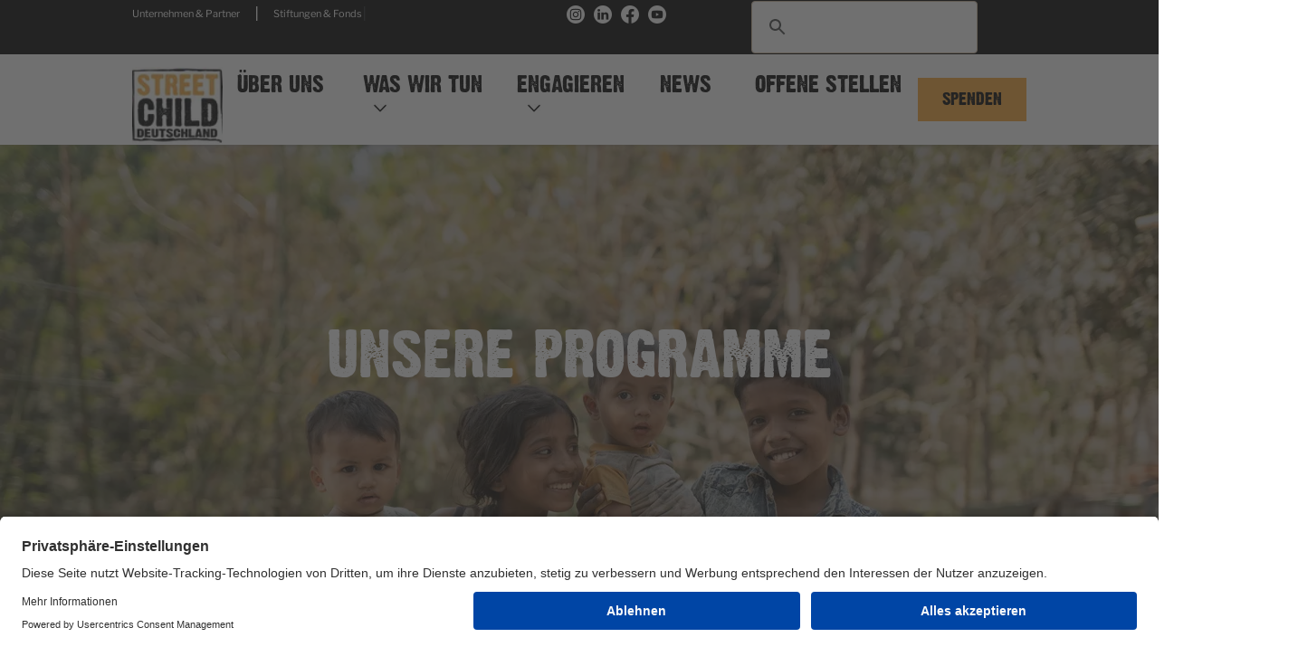

--- FILE ---
content_type: text/css; charset=utf-8
request_url: https://streetchild.de/_next/static/css/fff1edad145198b4e3c7.css
body_size: 16423
content:
.InputFieldComponent_pound__BASUz{position:absolute;font-family:Libre;font-size:18px;font-weight:700;top:20px;left:16px;color:#000}.InputFieldComponent_inputcontainer__2cvQs{position:relative}.InputFieldComponent_inputcontainer__2cvQs .InputFieldComponent_inputfield__1Cu7P{padding:20px 16px 15px 67px;border:none;width:100%;font-family:Libre;font-size:18px;font-weight:700;color:#000}.RichText_richtextcontainer__3dq6k.RichText_text-left__3KcHS{text-align:left}.RichText_richtextcontainer__3dq6k.RichText_text-right__1QzCp{text-align:right}.RichText_richtextcontainer__3dq6k.RichText_textcenter__3ChC7{text-align:center}.RichText_richtextcontainer__3dq6k p{margin-bottom:0}.Button_row__AjLT4{margin:0!important}.Button_plr0__32uuc{padding-left:0;padding-right:0}.Button_buttoncontainer__tivHu{background:transparent}.Button_primary-button-ochre__2w3cu{-webkit-align-items:center;align-items:center;display:-webkit-inline-flex;display:inline-flex;-webkit-justify-content:center;justify-content:center;text-decoration:none;font-family:Dirty;text-transform:uppercase;font-size:24px;font-weight:400;height:62px;line-height:30px;min-width:288px;padding:16px 24px;background-color:#fba536;color:#000}.Button_primary-button-ochre__2w3cu:hover{background-color:#ef8700;color:#000}.Button_primary-button-ochre__2w3cu:disabled{background-color:#f7f7f7;color:#dddcdb}.Button_primary-button-black__12DW7{-webkit-align-items:center;align-items:center;display:-webkit-inline-flex;display:inline-flex;-webkit-justify-content:center;justify-content:center;text-decoration:none;font-family:Dirty;text-transform:uppercase;font-size:24px;font-weight:400;height:62px;line-height:30px;min-width:288px;padding:16px 24px;background-color:#000;color:#fba536}.Button_primary-button-black__12DW7:hover{background-color:#ef8700;color:#000}.Button_primary-button-ochre-small__38xeV{-webkit-align-items:center;align-items:center;display:-webkit-inline-flex;display:inline-flex;-webkit-justify-content:center;justify-content:center;text-decoration:none;font-family:Dirty;text-transform:uppercase;font-size:18px;font-weight:400;height:48px;line-height:24px;padding:11px 24px;background-color:#fba536;color:#000;min-width:120px}.Button_primary-button-ochre-small__38xeV:hover{background-color:#ef8700;color:#000}.Button_primary-button-ochre-small__38xeV:disabled{background-color:#f7f7f7;color:#dddcdb}.Button_primary-button-black-small__JK9iC{-webkit-align-items:center;align-items:center;display:-webkit-inline-flex;display:inline-flex;-webkit-justify-content:center;justify-content:center;text-decoration:none;font-family:Dirty;text-transform:uppercase;font-size:18px;font-weight:400;height:48px;line-height:24px;padding:11px 24px;background-color:#000;color:#fba536;min-width:120px}.Button_primary-button-black-small__JK9iC:hover{background-color:#ef8700;color:#000}.Button_secondary-button-ochredark__3d_Fy{-webkit-align-items:center;align-items:center;display:-webkit-inline-flex;display:inline-flex;-webkit-justify-content:center;justify-content:center;text-decoration:none;font-family:Dirty;text-transform:uppercase;font-size:24px;font-weight:400;height:62px;line-height:30px;min-width:288px;padding:16px 24px;background-color:transparent;color:#000;border:2px solid #ef8700}.Button_secondary-button-ochredark__3d_Fy:hover{background-color:#ef8700;color:#000}.Button_secondary-button-ochredark__3d_Fy:disabled{background-color:#fff;color:#dddcdb}.Button_secondary-button-black__31qPc{-webkit-align-items:center;align-items:center;display:-webkit-inline-flex;display:inline-flex;-webkit-justify-content:center;justify-content:center;text-decoration:none;font-family:Dirty;text-transform:uppercase;font-size:24px;font-weight:400;height:62px;line-height:30px;min-width:288px;padding:16px 24px;background-color:transparent;color:#000;border:2px solid #000}.Button_secondary-button-black__31qPc:hover{background-color:#000;color:#fff}.Button_secondary-button-white__1Qyk7{-webkit-align-items:center;align-items:center;display:-webkit-inline-flex;display:inline-flex;-webkit-justify-content:center;justify-content:center;text-decoration:none;font-family:Dirty;text-transform:uppercase;font-size:24px;font-weight:400;height:62px;line-height:30px;min-width:288px;padding:16px 24px;background-color:transparent;border:2px solid #fff;color:#fff}.Button_secondary-button-white__1Qyk7:hover{background-color:#fff;color:#000}.Button_secondary-button-ochredark-small__zqadQ{-webkit-align-items:center;align-items:center;display:-webkit-inline-flex;display:inline-flex;-webkit-justify-content:center;justify-content:center;text-decoration:none;font-family:Dirty;text-transform:uppercase;font-size:18px;font-weight:400;height:48px;line-height:24px;padding:11px 24px;background-color:transparent;color:#000;border:2px solid #ef8700;min-width:120px}.Button_secondary-button-ochredark-small__zqadQ:hover{background-color:#ef8700;color:#000}.Button_secondary-button-ochredark-small__zqadQ:disabled{background-color:#fff;color:#dddcdb}.Button_secondary-button-black-small__hRuNL{-webkit-align-items:center;align-items:center;display:-webkit-inline-flex;display:inline-flex;-webkit-justify-content:center;justify-content:center;text-decoration:none;font-family:Dirty;text-transform:uppercase;font-size:18px;font-weight:400;height:48px;line-height:24px;padding:11px 24px;background-color:transparent;color:#000;border:2px solid #000;min-width:120px}.Button_secondary-button-black-small__hRuNL:hover{background-color:#000;color:#fff}.Button_secondary-button-white-small__NumY2{-webkit-align-items:center;align-items:center;display:-webkit-inline-flex;display:inline-flex;-webkit-justify-content:center;justify-content:center;text-decoration:none;font-family:Dirty;text-transform:uppercase;font-size:18px;font-weight:400;height:48px;line-height:24px;padding:11px 24px;background-color:transparent;border:2px solid #fff;color:#fff;min-width:120px}.Button_secondary-button-white-small__NumY2:hover{background-color:#fff;color:#000}.Button_tertiary-button-1__TuCiB{-webkit-align-items:center;align-items:center;display:-webkit-inline-flex;display:inline-flex;-webkit-justify-content:center;justify-content:center;font-size:18px;font-weight:700;height:24px;line-height:24px;min-width:113px;text-decoration:none;font-family:Libre;padding-left:24px;padding-right:24px;background-color:transparent;color:#000}.Button_tertiary-button-1__TuCiB:hover{background-color:transparent;color:#000;text-decoration:underline}.Button_tertiary-button-1__TuCiB .Button_icon__1QRDG{-webkit-mask-image:url(/svg/chevron_right.svg);mask-image:url(/svg/chevron_right.svg);background-color:#000;height:24px;width:24px;-webkit-mask-repeat:no-repeat;mask-repeat:no-repeat;-webkit-mask-size:contain;mask-size:contain}.Button_tertiary-button-2__2iRcV{-webkit-align-items:center;align-items:center;display:-webkit-inline-flex;display:inline-flex;-webkit-justify-content:center;justify-content:center;font-size:18px;font-weight:700;height:24px;line-height:24px;min-width:113px;text-decoration:none;font-family:Libre;padding-left:24px;padding-right:24px;color:#fba536}.Button_tertiary-button-2__2iRcV:hover{color:#fba536;text-decoration:underline}.Button_tertiary-button-2__2iRcV .Button_icon__1QRDG{-webkit-mask-image:url(/svg/chevron_right.svg);mask-image:url(/svg/chevron_right.svg);background-color:#fba536;height:24px;width:24px}.Button_text-center__elu2z{text-align:center}.Button_text-right__2eMC5{text-align:right}.Button_text-left__3jMSz{text-align:left}.ImageOrVideoGallery_row__3IBhp{margin:0!important}.ImageOrVideoGallery_plr0__2oYDc{padding-left:0;padding-right:0}.ImageOrVideoGallery_gallerycontainer__3sz2A .ImageOrVideoGallery_title__36Tqq{font-size:66px;line-height:76px;font-weight:400;font-family:Dirty;text-transform:uppercase;margin:0 auto;padding-bottom:32px;width:988px;color:#000}.ImageOrVideoGallery_gallerycontainer__3sz2A .ImageOrVideoGallery_image__1JDoS.ImageOrVideoGallery_medium__1pbgB{display:-webkit-flex;display:flex;-webkit-justify-content:center;justify-content:center}.ImageOrVideoGallery_gallerycontainer__3sz2A .ImageOrVideoGallery_image__1JDoS.ImageOrVideoGallery_medium__1pbgB div:first-child{width:848px}.ImageOrVideoGallery_gallerycontainer__3sz2A .ImageOrVideoGallery_image__1JDoS div:first-child{display:block!important}.ImageOrVideoGallery_gallerycontainer__3sz2A .ImageOrVideoGallery_image__1JDoS img{object-fit:cover!important;height:auto!important}.ImageOrVideoGallery_gallerycontainer__3sz2A .ImageOrVideoGallery_videoplayer__2ueUa.ImageOrVideoGallery_full__25Hr8{width:100%}.ImageOrVideoGallery_gallerycontainer__3sz2A .ImageOrVideoGallery_videoplayer__2ueUa.ImageOrVideoGallery_medium__1pbgB{height:477px;margin:0 auto;width:848px}.ImageOrVideoGallery_gallerycontainer__3sz2A .ImageOrVideoGallery_videoplayer__2ueUa .ImageOrVideoGallery_thumbnail__11rmQ{-webkit-align-items:center;align-items:center;display:-webkit-flex;display:flex;height:100%;-webkit-justify-content:center;justify-content:center}.ImageOrVideoGallery_gallerycontainer__3sz2A .ImageOrVideoGallery_description__3UhqI{margin-top:16px}.ImageOrVideoGallery_gallerycontainer__3sz2A .ImageOrVideoGallery_description__3UhqI.ImageOrVideoGallery_full__25Hr8{width:100%}.ImageOrVideoGallery_gallerycontainer__3sz2A .ImageOrVideoGallery_description__3UhqI.ImageOrVideoGallery_medium__1pbgB{margin:16px auto 0;width:848px}.ImageOrVideoGallery_gallerycontainer__3sz2A .ImageOrVideoGallery_playbutton__1WYm0{background:url(/svg/video_play.svg);cursor:pointer;height:80px;position:absolute;width:80px}.ImageOrVideoGallery_gallerycontainer__3sz2A a{margin-top:40px}@media screen and (min-width:1440px)and (max-width:1919px){.ImageOrVideoGallery_videoplayer__2ueUa{height:724px}}@media screen and (min-width:1024px)and (max-width:1439px){.ImageOrVideoGallery_gallerycontainer__3sz2A .ImageOrVideoGallery_title__36Tqq{font-size:66px;line-height:76px;font-weight:400;font-family:Dirty;text-transform:uppercase}.ImageOrVideoGallery_gallerycontainer__3sz2A .ImageOrVideoGallery_image__1JDoS{margin:0 auto}.ImageOrVideoGallery_gallerycontainer__3sz2A .ImageOrVideoGallery_image__1JDoS.ImageOrVideoGallery_full__25Hr8{max-width:988px}.ImageOrVideoGallery_gallerycontainer__3sz2A .ImageOrVideoGallery_image__1JDoS.ImageOrVideoGallery_medium__1pbgB div:first-child{height:477px;max-width:648px}.ImageOrVideoGallery_gallerycontainer__3sz2A .ImageOrVideoGallery_image__1JDoS div:first-child{height:724px}.ImageOrVideoGallery_gallerycontainer__3sz2A .ImageOrVideoGallery_videoplayer__2ueUa{margin:0 auto;height:556px}.ImageOrVideoGallery_gallerycontainer__3sz2A .ImageOrVideoGallery_videoplayer__2ueUa.ImageOrVideoGallery_full__25Hr8{max-width:988px}.ImageOrVideoGallery_gallerycontainer__3sz2A .ImageOrVideoGallery_videoplayer__2ueUa.ImageOrVideoGallery_medium__1pbgB{max-width:648px}.ImageOrVideoGallery_gallerycontainer__3sz2A .ImageOrVideoGallery_description__3UhqI{margin:0 auto}.ImageOrVideoGallery_gallerycontainer__3sz2A .ImageOrVideoGallery_description__3UhqI.ImageOrVideoGallery_full__25Hr8{width:988px}.ImageOrVideoGallery_gallerycontainer__3sz2A .ImageOrVideoGallery_description__3UhqI.ImageOrVideoGallery_medium__1pbgB{width:648px}.ImageOrVideoGallery_gallerycontainer__3sz2A .ImageOrVideoGallery_videobutton__2CN4r{margin:0 auto;width:988px}}@media screen and (max-width:1023px){.ImageOrVideoGallery_gallerycontainer__3sz2A .ImageOrVideoGallery_title__36Tqq{padding:0 16px 24px;width:100%}.ImageOrVideoGallery_gallerycontainer__3sz2A .ImageOrVideoGallery_description__3UhqI{padding:0}.ImageOrVideoGallery_gallerycontainer__3sz2A .ImageOrVideoGallery_description__3UhqI.ImageOrVideoGallery_medium__1pbgB,.ImageOrVideoGallery_gallerycontainer__3sz2A .ImageOrVideoGallery_image__1JDoS.ImageOrVideoGallery_medium__1pbgB div:first-child{width:100%}.ImageOrVideoGallery_gallerycontainer__3sz2A .ImageOrVideoGallery_videoplayer__2ueUa{height:432px;width:100%}.ImageOrVideoGallery_gallerycontainer__3sz2A .ImageOrVideoGallery_playbutton__1WYm0{background:url(/svg/video_play.svg);background-size:48px 48px;height:48px;width:48px}.ImageOrVideoGallery_gallerycontainer__3sz2A a{margin-top:24px}}@media screen and (min-width:768px)and (max-width:1023px){.ImageOrVideoGallery_gallerycontainer__3sz2A{margin:0}.ImageOrVideoGallery_gallerycontainer__3sz2A .ImageOrVideoGallery_title__36Tqq{font-size:42px;line-height:52px;font-weight:400;font-family:Dirty;text-transform:uppercase}.ImageOrVideoGallery_gallerycontainer__3sz2A .ImageOrVideoGallery_image__1JDoS div:first-child{height:432px}}@media screen and (max-width:767px){.ImageOrVideoGallery_gallerycontainer__3sz2A{margin:0}.ImageOrVideoGallery_gallerycontainer__3sz2A .ImageOrVideoGallery_title__36Tqq{font-size:36px;line-height:42px;font-weight:400;font-family:Dirty;text-transform:uppercase}.ImageOrVideoGallery_gallerycontainer__3sz2A .ImageOrVideoGallery_videoplayer__2ueUa{height:211px}.ImageOrVideoGallery_gallerycontainer__3sz2A .ImageOrVideoGallery_videoplayer__2ueUa.ImageOrVideoGallery_full__25Hr8,.ImageOrVideoGallery_gallerycontainer__3sz2A .ImageOrVideoGallery_videoplayer__2ueUa.ImageOrVideoGallery_medium__1pbgB{height:211px;width:100%}.ImageOrVideoGallery_gallerycontainer__3sz2A .ImageOrVideoGallery_image__1JDoS div:first-child{height:211px}.ImageOrVideoGallery_gallerycontainer__3sz2A .ImageOrVideoGallery_videobutton__2CN4r a{font-size:18px;height:48px;line-height:24px;min-width:160px}}.UrgentAppealComponent_row__19AL1{margin:0!important}.UrgentAppealComponent_plr0__3L5n6{padding-left:0;padding-right:0}.UrgentAppealComponent_urgentappealtext__3XECi code{color:#fba536}.UrgentAppealComponent_wrapper__OzPeM{display:-webkit-flex;display:flex;margin:0 auto!important}.UrgentAppealComponent_notFWClass__SUDQz{margin-top:40px!important;margin-bottom:32px!important}@media screen and (min-width:1024px)and (max-width:1439px){.UrgentAppealComponent_urgentappealwrapper__1GBQ6{display:-webkit-flex;display:flex;padding-top:48px;padding-bottom:48px}.UrgentAppealComponent_notFWClass__SUDQz{width:988px;margin:0 auto}.UrgentAppealComponent_fWClass__Xq8NR{width:882px}.UrgentAppealComponent_urgentappealtext__3XECi code{font-size:42px;line-height:52px;font-weight:400;font-family:Dirty;text-transform:uppercase}.UrgentAppealComponent_inputwrapper__34V6V{display:-webkit-flex;display:flex;-webkit-justify-content:center;justify-content:center;padding-top:32px}.UrgentAppealComponent_inputField__1odJn{margin-right:32px;width:288px}.UrgentAppealComponent_button__30o62{width:288px}.UrgentAppealComponent_button__30o62 a{min-width:288px!important}}@media screen and (min-width:1440px){.UrgentAppealComponent_urgentappealwrapper__1GBQ6{text-align:left!important;display:-webkit-flex;display:flex;padding-top:50px;padding-bottom:50px}.UrgentAppealComponent_notFWClass__SUDQz{width:1288px;margin:0 auto}.UrgentAppealComponent_fWClass__Xq8NR{width:1132px}.UrgentAppealComponent_urgentappealtext__3XECi>div{text-align:left!important}.UrgentAppealComponent_urgentappealtext__3XECi code{font-size:42px;line-height:52px;font-weight:400;font-family:Dirty;text-transform:uppercase}.UrgentAppealComponent_inputwrapper__34V6V{display:-webkit-flex;display:flex;-webkit-justify-content:right;justify-content:right}.UrgentAppealComponent_inputField__1odJn{margin-right:32px;width:259px}.UrgentAppealComponent_button__30o62{width:259px}.UrgentAppealComponent_button__30o62 a{min-width:259px!important}}@media screen and (min-width:768px)and (max-width:1023px){.UrgentAppealComponent_urgentappealwrapper__1GBQ6{display:-webkit-flex;display:flex;padding-top:48px;padding-bottom:48px}.UrgentAppealComponent_notFWClass__SUDQz{margin-left:16px;margin-right:16px}.UrgentAppealComponent_fWClass__Xq8NR{width:672px}.UrgentAppealComponent_urgentappealtext__3XECi code{font-size:36px;line-height:42px;font-weight:400;font-family:Dirty;text-transform:uppercase}.UrgentAppealComponent_inputwrapper__34V6V{display:-webkit-flex;display:flex;-webkit-justify-content:center;justify-content:center;padding-top:32px}.UrgentAppealComponent_inputField__1odJn{margin-right:32px;width:288px}.UrgentAppealComponent_button__30o62{width:288px}.UrgentAppealComponent_button__30o62 a{min-width:288px!important}}@media screen and (max-width:767px){.UrgentAppealComponent_urgentappealwrapper__1GBQ6{display:-webkit-flex;display:flex;padding-top:32px;padding-bottom:32px}.UrgentAppealComponent_notFWClass__SUDQz{margin-left:16px;margin-right:16px}.UrgentAppealComponent_fWClass__Xq8NR{padding-left:16px;padding-right:16px}.UrgentAppealComponent_urgentappealtext__3XECi code{font-size:31px;line-height:45px;font-weight:400;font-family:Dirty;text-transform:uppercase}.UrgentAppealComponent_inputField__1odJn{padding-top:24px;padding-bottom:16px;width:100%}.UrgentAppealComponent_inputField__1odJn div:first-child{width:100%}.UrgentAppealComponent_button__30o62 a,.UrgentAppealComponent_button__30o62 div:first-child{min-width:100%;width:100%}}.BasePageComponent_row__1mGHz{margin:0!important}.BasePageComponent_plr0__3ozzV{padding-left:0;padding-right:0}.BasePageComponent_container__2_s8T{padding-top:46px}.BasePageComponent_header__30UvR{display:-webkit-flex;display:flex;-webkit-justify-content:center;justify-content:center;padding-bottom:16px;font-size:14px;line-height:20px;font-weight:400;font-family:Libre}.BasePageComponent_content__2oDeq{padding-bottom:24px}.BasePageComponent_author__1Csw1{display:-webkit-flex;display:flex;-webkit-justify-content:center;justify-content:center;padding-bottom:24px}.BasePageComponent_separator__3ANav{padding:0 5px}@media screen and (min-width:1024px){.BasePageComponent_author__1Csw1{font-size:18px;line-height:30px;font-weight:400;font-family:Libre}}@media screen and (min-width:768px)and (max-width:1023px){.BasePageComponent_author__1Csw1{font-size:16px;line-height:22px;font-weight:400;font-family:Libre}}@media screen and (max-width:767px){.BasePageComponent_header__30UvR{font-size:12px;line-height:18px;font-weight:400;font-family:Libre;padding-bottom:8px}.BasePageComponent_author__1Csw1{font-size:14px;line-height:20px;font-weight:400;font-family:Libre}.BasePageComponent_content__2oDeq{padding-bottom:8px}}.Slider_row__7Wdd9{margin:0!important}.Slider_plr0__3RXFn{padding-left:0;padding-right:0}.Slider_customArrow__1wYSs{display:"block";width:"32px";height:"32px";border-radius:"24px";z-index:2;background-repeat:"no-repeat"}.Slider_customArrow__1wYSs :before{content:normal}.Slider_slidecontainer__3y_bH{display:block;-webkit-box-sizing:border-box;-moz-box-sizing:border-box;box-sizing:border-box;background:rgba(0,0,0,.3);position:relative}.Slider_slidecontainer__3y_bH .Slider_wavyImg__zLH6R{position:absolute;bottom:0;display:block}.Slider_sliderContr__23_PB{padding:0}.Slider_sliderContr__23_PB .Slider_slick-dots__2dtRY{bottom:44px}.Slider_slick-track__1bE7l .Slider_slick-active__23DTA{padding:0 16px!important}.Slider_slick-track__1bE7l .Slider_slick-active__23DTA:nth-child(3n+1){padding-right:16px;padding-left:0}.Slider_slick-track__1bE7l .Slider_slick-active__23DTA:nth-child(3n+2){padding:16px}.Slider_slick-track__1bE7l .Slider_slick-active__23DTA:nth-child(3n){padding-right:0;padding-left:16px}.Slider_imageLegibleLayer__pIENA{background:rgba(0,0,0,.3)}@media screen and (min-width:1024px)and (max-width:1439px){.Slider_sliderContr__23_PB.Slider_nonImageContainer__2pi_8{padding:0;width:988px;max-width:988px}}@media screen and (min-width:1440px)and (max-width:1919px){.Slider_sliderContainer__1-QWD.Slider_nonImageContainer__2pi_8{padding:0;width:1288px;max-width:1288px}}.Navigation_row__3kYbt{margin:0!important}.Navigation_plr0__3uITn{padding-left:0;padding-right:0}.Navigation_country__12Ze9 a{text-decoration:none}@-webkit-keyframes Navigation_slide-in__18V4J{0%{opacity:0;top:0}to{opacity:1;top:100%}}@keyframes Navigation_slide-in__18V4J{0%{opacity:0;top:0}to{opacity:1;top:100%}}@-webkit-keyframes Navigation_slide-out__3Fqqy{0%{opacity:1;top:100%}to{opacity:0;top:0}}@keyframes Navigation_slide-out__3Fqqy{0%{opacity:1;top:100%}to{opacity:0;top:0}}.Navigation_header_banner__MSZOU{position:fixed;z-index:50;-webkit-transition:all .5s ease-in-out;transition:all .5s ease-in-out;max-height:1000px;visibility:visible;opacity:1}.Navigation_chevronClose__38jVr{cursor:pointer;background-color:#fff!important}@media screen and (min-width:1024px){.Navigation_container__3--gB{width:100%;background-color:#000}.Navigation_bannerContentContainer__2W1pC{max-width:988px;margin:0 auto}.Navigation_chevronClose__38jVr{-webkit-mask-image:url(/svg/close.svg)!important;mask-image:url(/svg/close.svg)!important;height:24px!important;width:24px!important;float:right;margin-top:32px;margin-right:32px}.Navigation_heading__rkvCB{padding-top:72px}.Navigation_subheading__UsZKW{padding-top:16px}.Navigation_countryList__1norZ{padding-top:24px;display:grid;grid-template-rows:auto auto auto;grid-column-gap:100px;-webkit-column-gap:100px;-moz-column-gap:100px;column-gap:100px;grid-row-gap:0;row-gap:0;grid-auto-flow:column;-webkit-justify-content:center;justify-content:center}.Navigation_country__12Ze9{padding:10px 64px}.Navigation_country__12Ze9:hover{text-decoration:underline;color:#fff}.Navigation_stayButton__2mn2E{padding-top:48px;padding-bottom:72px}}@media screen and (min-width:768px)and (max-width:1023px){.Navigation_container__3--gB{width:100%;background-color:#000}.Navigation_chevronClose__38jVr{-webkit-mask-image:url(/svg/close.svg)!important;mask-image:url(/svg/close.svg)!important;height:24px!important;width:24px!important;float:right;margin-top:16px;margin-right:16px}.Navigation_heading__rkvCB{padding-top:48px;font-size:36px;line-height:42px;font-weight:400;font-family:Dirty;text-transform:uppercase}.Navigation_subheading__UsZKW{padding-top:24px}.Navigation_countryList__1norZ{padding-top:24px;display:grid;grid-template-columns:auto auto auto;grid-column-gap:5px;-webkit-column-gap:5px;-moz-column-gap:5px;column-gap:5px;grid-row-gap:0;row-gap:0;grid-auto-flow:dense;-webkit-justify-content:center;justify-content:center}.Navigation_country__12Ze9{padding:10px 36px;text-decoration:none}.Navigation_country__12Ze9:hover{text-decoration:underline;color:#fff}.Navigation_stayButton__2mn2E{padding-top:40px;padding-bottom:48px}}@media screen and (max-width:767px){.Navigation_container__3--gB{width:100%;background-color:#000}.Navigation_chevronClose__38jVr{-webkit-mask-image:url(/svg/close.svg)!important;mask-image:url(/svg/close.svg)!important;height:24px!important;width:24px!important;float:right;margin-top:16px;margin-right:16px}.Navigation_heading__rkvCB{padding:32px 16px 0;font-size:31px;line-height:45px;font-weight:400;font-family:Dirty;text-transform:uppercase}.Navigation_subheading__UsZKW{padding-top:16px}.Navigation_countryList__1norZ{padding-top:20px;display:grid;grid-template-columns:auto auto;grid-column-gap:32px;-webkit-column-gap:32px;-moz-column-gap:32px;column-gap:32px;grid-row-gap:5px;row-gap:5px;grid-auto-flow:dense;-webkit-justify-content:center;justify-content:center}.Navigation_country__12Ze9{padding:10px 0;text-decoration:none}.Navigation_country__12Ze9:hover{text-decoration:underline;color:#fff}.Navigation_stayButton__2mn2E{padding-top:24px;padding-bottom:32px}}.Navigation_header__2hmym a{color:#000;text-decoration:none}.Navigation_popupheader__1WRYg{background-color:#000;color:#fff;position:fixed;width:100%;z-index:50}.Navigation_countrySelector__2hKVy,.Navigation_popupheader__1WRYg{max-height:1000px;opacity:1;-webkit-transition:all .5s ease-in-out;transition:all .5s ease-in-out;visibility:visible}.Navigation_globeIcon__2az2x{background-image:url(/svg/globe.svg);content:"";background-color:#000;border:#000;opacity:100%;margin-left:8px;width:20px;height:20px;display:inline-block;background-position:50%;background-size:cover}.Navigation_popupOuterSec__25zQQ{margin:0 auto;max-width:988px}.Navigation_gsc-control-cse__9v5XH{min-height:18px!important;line-height:18px;padding:0!important;max-width:300px!important}.Navigation_custom-search-box__3kkLI{width:50%;margin-top:0;display:-webkit-inline-flex;display:inline-flex;max-width:300px;border-radius:10px;-webkit-flex-direction:row;flex-direction:row;-webkit-align-items:center;align-items:center;-webkit-justify-content:center;justify-content:center}.Navigation_custom-search-box__3kkLI input{max-width:300px;-webkit-align-items:first baseline;align-items:first baseline}.Navigation_custom-search-box__3kkLI button{background-color:#fba536;border-radius:0;padding:6px 10px;cursor:pointer}@media screen and (min-width:1024px)and (max-width:1439px){.Navigation_explore_submenu__2PtPd,.Navigation_getinvolved_submenu__3D1_c,.Navigation_header_inner__kjHmy,.Navigation_nav_container__1KTtc{width:988px}}@media screen and (min-width:1440px)and (max-width:1919px){.Navigation_explore_submenu__2PtPd,.Navigation_getinvolved_submenu__3D1_c,.Navigation_header_inner__kjHmy,.Navigation_nav_container__1KTtc{width:1288px}}@media screen and (min-width:1920px){.Navigation_explore_submenu__2PtPd,.Navigation_getinvolved_submenu__3D1_c,.Navigation_header_inner__kjHmy,.Navigation_nav_container__1KTtc{width:1288px}}.Navigation_buttonStyle__1iwRe,.Navigation_subText__3F0pt{display:-webkit-inline-flex;display:inline-flex}.Navigation_buttonStyle__1iwRe{vertical-align:super;padding-left:50px}.Navigation_z_fix__zBg4G{z-index:1}.Navigation_logo__1MdEt{cursor:pointer;height:72px;width:100.01px}.Navigation_main_nav__2xhY-{padding:0;z-index:auto;height:100px}.Navigation_nav_section__3QLBz{z-index:auto}.Navigation_header__2hmym{position:relative;width:100%;z-index:10}.Navigation_header__2hmym .Navigation_padding-fix__1daB-{padding:0}.Navigation_scroll_top__YvWsQ{position:fixed;top:0}.Navigation_navbar__1V6H5{padding:0}.Navigation_header__2hmym ul{list-style:none;margin-bottom:0;padding:0}.Navigation_header__2hmym li{list-style:none;padding:0}.Navigation_header__2hmym a:before{content:attr(title);display:block;font-weight:700;height:0;overflow:hidden;visibility:hidden}.Navigation_header_shadow__3sW76{-webkit-box-shadow:0 2px 4px rgba(87,84,82,.2);box-shadow:0 2px 4px rgba(87,84,82,.2)}.Navigation_submenu_shadow__vmmbL{-webkit-box-shadow:0 0 1px 1px #dddcdb;box-shadow:0 0 1px 1px #dddcdb;margin:0 auto}.Navigation_sub-item__-c-3E{font-size:24px}.Navigation_sub-item__-c-3E:first-child{border-bottom:1px solid #dddcdb;padding-bottom:25px;padding-top:13px;font-size:42px;line-height:52px;font-weight:400;font-family:Dirty;text-transform:uppercase;color:#000}.Navigation_subList-item__2LPxl{font-size:24px;line-height:30px;font-weight:400;font-family:Dirty;text-transform:uppercase;-webkit-flex:1 1;flex:1 1;padding-bottom:16px!important}.Navigation_main-container__Tkc-9{-webkit-justify-content:center;justify-content:center}.Navigation_getInvolved-main-container__rMnsi,.Navigation_main-container__Tkc-9{display:-webkit-flex;display:flex;-webkit-flex-wrap:wrap;flex-wrap:wrap;margin-top:20px}.Navigation_main-item__1f6_g{height:-webkit-fit-content;height:-moz-fit-content;height:fit-content}.Navigation_main-item__1f6_g,.Navigation_main_item_explore__35b6m{-webkit-flex:1 1 30%;flex:1 1 30%;margin:20px 0;display:grid;padding-right:20px}.Navigation_main_item_explore__35b6m{grid-template-rows:auto 1fr auto}.Navigation_header_top__Eck-p{background:#000;min-height:30px;position:relative;width:100%;z-index:20}.Navigation_header_inner__kjHmy{display:block;margin:0 auto;max-width:1356px;position:relative}.Navigation_top_nav__2k0zH{color:#fff!important;display:inline-block;font-size:11px;line-height:18px;padding:6px 0;font-family:Libre}.Navigation_top_nav__2k0zH:not(:first-child){margin-left:16px}.Navigation_submenu_container__2troX{-webkit-align-items:center;align-items:center;background-color:#fff;display:grid;grid-template-columns:1fr 1fr;min-height:47px}.Navigation_top_header_nav__31ekL{display:-webkit-flex;display:flex;-webkit-flex-direction:row;flex-direction:row;-webkit-flex-wrap:nowrap;flex-wrap:nowrap;-webkit-justify-content:space-between;justify-content:space-between}.Navigation_top_header_icon__C5whS,.Navigation_top_header_link__-0HXv{display:-webkit-inline-flex;display:inline-flex}.Navigation_top_header_icon__C5whS{-webkit-justify-content:center;justify-content:center}.Navigation_top_header_location__1jtHw{color:#fff;display:-webkit-inline-flex;display:inline-flex;font-size:14px;line-height:18px;padding:6px 0;font-family:Libre;-webkit-justify-content:flex-end;justify-content:flex-end}.Navigation_explore_submenu__2PtPd,.Navigation_getinvolved_submenu__3D1_c{background-color:#fff;display:block;font-size:18px;visibility:hidden;z-index:-1;position:absolute;margin:auto;top:130px;right:0;left:0}.Navigation_getinvolved_submenu_button__1q8gu{margin:12px 0 48px}.Navigation_explore_submenu__2PtPd:before{margin-right:59%}.Navigation_explore_submenu__2PtPd:before,.Navigation_getinvolved_submenu__3D1_c:before{position:absolute;content:"";height:50px;width:50px;background:#fff;right:20px;top:-15px;-webkit-transform:rotate(45deg);transform:rotate(45deg);z-index:-1;-webkit-box-shadow:0 0 1px 1px #dddcdb;box-shadow:0 0 1px 1px #dddcdb}.Navigation_getinvolved_submenu__3D1_c:before{margin-right:47%}.Navigation_menu__1AT-q{display:-webkit-inline-flex;display:inline-flex;-webkit-align-items:center;align-items:center;margin-right:16px;margin-left:16px}.Navigation_nav_links__JzqVv{font-size:24px;line-height:30px;font-weight:400;font-family:Dirty;text-transform:uppercase;color:#000;cursor:pointer}.Navigation_submenu_list__32PZ0{display:grid;grid-column:2;grid-template-columns:repeat(auto-fit,100%);padding:12px 0}.Navigation_hamburger__tvcJA{-webkit-align-items:center;align-items:center;cursor:pointer;display:-ms-flexbox;-webkit-flex-direction:column;flex-direction:column;height:15px;-webkit-justify-content:space-between;justify-content:space-between;margin-left:20px;width:18.33px}.Navigation_hamburger_line__1NHDC{background-color:#75787b;border-radius:4px;height:2px;opacity:1;position:relative;-webkit-transform:scale(1);transform:scale(1);-webkit-transition:width .3s ease-in-out,-webkit-transform .3s ease-in-out;transition:width .3s ease-in-out,-webkit-transform .3s ease-in-out;transition:transform .3s ease-in-out,width .3s ease-in-out;transition:transform .3s ease-in-out,width .3s ease-in-out,-webkit-transform .3s ease-in-out;width:24px}.Navigation_mob_header__2t-6N{background-color:#fff;height:100%;left:0;min-height:100vh;overflow-y:scroll;position:absolute;-webkit-transform:translateY(-100%);transform:translateY(-100%);-webkit-transition:visibility .3s ease,-webkit-transform .3s ease;transition:visibility .3s ease,-webkit-transform .3s ease;transition:transform .3s ease,visibility .3s ease;transition:transform .3s ease,visibility .3s ease,-webkit-transform .3s ease;visibility:hidden;width:100%;z-index:-1}.Navigation_mob_header_content__3TCBW{height:inherit;margin-bottom:200px}@-webkit-keyframes Navigation_fade-in__2E2d1{0%{opacity:0}to{opacity:1}}@keyframes Navigation_fade-in__2E2d1{0%{opacity:0}to{opacity:1}}@media screen and (min-width:1024px){.Navigation_active-item__36yMa .Navigation_explore_submenu__2PtPd,.Navigation_active-item__36yMa .Navigation_getinvolved_submenu__3D1_c{-webkit-animation:Navigation_fade-in__2E2d1 .25s ease-in-out both;animation:Navigation_fade-in__2E2d1 .25s ease-in-out both;visibility:visible}.Navigation_submenu_container__2troX{grid-template-columns:auto 1fr auto;padding:0 32px}.Navigation_collapsible__vcWqF,.Navigation_mobIcon__Z7jXc .Navigation_globeIcon__2az2x{display:none}}@media screen and (max-width:1023px){.Navigation_mobIcon__Z7jXc{margin-right:16px}.Navigation_mobIcon__Z7jXc .Navigation_globeIcon__2az2x{display:block;background-image:url(/svg/globe_copy.svg);background-color:#fff;border:#fff}.Navigation_logo_container__2NyXy{margin-right:43%}.Navigation_button__VBwx3{display:none!important}.Navigation_header_top__Eck-p{display:none}.Navigation_header__2hmym{height:80px;position:fixed}.Navigation_main_nav__2xhY-{padding:0;z-index:auto;height:80px}.Navigation_menu__1AT-q{display:none}.Navigation_logo__1MdEt{margin:10px 0}.Navigation_sub-item__-c-3E{font-size:14px}.Navigation_nav_container__1KTtc{min-height:47px;-webkit-flex-direction:row-reverse;flex-direction:row-reverse}.Navigation_nav_section__3QLBz a,.Navigation_top_header_nav__31ekL{display:none}.Navigation_hamburger__tvcJA{display:-webkit-flex;display:flex}.Navigation_nav_expand__1xKw5 .Navigation_hamburger_line__1NHDC{width:32px}.Navigation_nav_expand__1xKw5 .Navigation_hamburger__tvcJA{-webkit-justify-content:center;justify-content:center}.Navigation_nav_expand__1xKw5 .Navigation_top_bar__37-Rd{-webkit-transform:rotate(45deg) translate(2px,2px);transform:rotate(45deg) translate(2px,2px)}.Navigation_nav_expand__1xKw5 .Navigation_middle_bar__3b8qf{-webkit-transform:scale(0);transform:scale(0)}.Navigation_nav_expand__1xKw5 .Navigation_bottom_bar__32BPF{-webkit-transform:rotate(-45deg) translate(1px,-1px);transform:rotate(-45deg) translate(1px,-1px)}.Navigation_nav_expand__1xKw5 .Navigation_mob_header__2t-6N{-webkit-transform:translateY(0);transform:translateY(0);visibility:visible}.Navigation_submenu_list__32PZ0{grid-gap:64px}.Navigation_active-link__1ycah .Navigation_main-link__ZiUy7{font-weight:700}}@media screen and (max-width:767px){.Navigation_logo__1MdEt{height:39px;width:54px}.Navigation_logo_container__2NyXy{margin-right:39%}.Navigation_button_mob_container__2MetR{margin-top:15px;margin-bottom:16px}.Navigation_button_mob_container__2MetR,.Navigation_mob-link__jG2FS{display:-webkit-flex;display:flex;-webkit-justify-content:center;justify-content:center}.Navigation_mob-link__jG2FS{margin:0 auto;padding:16px 0;width:-webkit-calc(100vw - 2.22222rem);width:calc(100vw - 2.22222rem);font-size:24px;line-height:30px;font-weight:400;font-family:Dirty;text-transform:uppercase;text-align:center}.Navigation_mob-link__jG2FS .Navigation_chevron__2yvPC{height:15px;margin-bottom:3px}.Navigation_mob-link__jG2FS .Navigation_subList-item__2LPxl{padding-bottom:0!important}.Navigation_mob-link__jG2FS .Navigation_main-container__Tkc-9{margin-top:0;text-align:center}.Navigation_mobileIconContainer__PgJEp{margin:110px 60px 0;border-top:1px solid #dddcdb}}@media screen and (min-width:768px)and (max-width:1023px){.Navigation_logo__1MdEt{height:48.01px;width:66px}.Navigation_button_mob_container__2MetR{margin-top:43px;margin-bottom:40px}.Navigation_button_mob_container__2MetR,.Navigation_mob-link__jG2FS{display:-webkit-flex;display:flex;-webkit-justify-content:center;justify-content:center}.Navigation_mob-link__jG2FS{font-size:30px;line-height:38px;margin:0 auto;padding:12px 0;width:-webkit-calc(100vw - 2.22222rem);width:calc(100vw - 2.22222rem);font-family:Dirty}.Navigation_mob-link__jG2FS .Navigation_chevron__2yvPC{height:15px;margin-bottom:6px}.Navigation_mob-link__jG2FS .Navigation_subList-item__2LPxl{padding-bottom:0!important}.Navigation_mob-link__jG2FS .Navigation_subList-item__2LPxl .Navigation_nav_links__JzqVv{font-size:30px;line-height:38px;color:#000;cursor:pointer}.Navigation_mob-link__jG2FS .Navigation_main-container__Tkc-9{margin-top:0;text-align:center}.Navigation_mobileIconContainer__PgJEp{margin:50px 60px 0;border-top:1px solid #dddcdb}}.Navigation_not-active__1yijL{-webkit-transition:all .5s ease-in-out;transition:all .5s ease-in-out;max-height:0;visibility:hidden;opacity:0}.Navigation_not-active__1yijL li{font-size:18px}.Navigation_active__1XTwG{-webkit-transition:all .5s ease-in-out;transition:all .5s ease-in-out;margin-top:10px;max-height:500px;visibility:visible;opacity:1}.Navigation_active__1XTwG li{font-size:18px}.Navigation_icon__3AdwO{content:"";width:20px;height:20px;display:inline-block;background-position:50%;background-size:cover}.Navigation_getInvolved_chevron__1IMtG{width:10px;height:18px;margin-left:8px}.Navigation_chevron__2yvPC,.Navigation_getInvolved_chevron__1IMtG{content:"";display:inline-block;background-position:50%;background-size:cover;cursor:pointer}.Navigation_chevron__2yvPC{width:18px;height:10px;margin:0 0 7px 10px}.Navigation_chevron_align__2bSaX{position:fixed}.Navigation_socialIcon__LUKX2{height:20px;width:20px;padding:6px 0;margin:0 5px}.Navigation_mobileSocialIcon__1ai_v{height:40px;width:40px;padding:6px 0;margin:0 8px;display:inline-block}.Navigation_mobileIcon__2vaLd{content:"";width:40px;height:40px;display:inline-block;background-position:50%;background-size:cover}.Navigation_mobileIconHeader__3Q5q9{font-size:16px;font-family:Dirty;padding-top:20px}.Navigation_mobileIconBlock__YTtxj,.Navigation_mobileIconHeader__3Q5q9{display:-webkit-flex;display:flex;-webkit-justify-content:center;justify-content:center}.Navigation_button_mob__2pn0S{background-color:#fba536;border:none;color:#fff;text-align:center;text-decoration:none;display:inline-block;font-size:16px;margin:4px 2px;cursor:pointer;padding:14px 40px;width:288px;height:62px}.Navigation_sub_menu_button_container__M70co{margin:32px 0 48px;-webkit-align-self:end;align-self:end;width:-webkit-fit-content;width:-moz-fit-content;width:fit-content}.Navigation_top_nav_link_container__2vAZa:first-child span{color:#fff;margin:0 16px}.Text_row__3cU8y{margin:0!important}.Text_plr0__3hVak{padding-left:0;padding-right:0}@media screen and (min-width:1024px){.Text_h1__RXapM{font-size:66px;line-height:76px}.Text_h1__RXapM,.Text_h2__1ztzf{font-weight:400;font-family:Dirty;text-transform:uppercase}.Text_h2__1ztzf{font-size:42px;line-height:52px}.Text_h3__3rmID{font-size:31px;line-height:45px}.Text_h3__3rmID,.Text_h4__3ha0e{font-weight:400;font-family:Dirty;text-transform:uppercase}.Text_h4__3ha0e{font-size:24px;line-height:30px}.Text_h5__2Q3FV{font-size:18px!important;line-height:24px!important;font-weight:700!important;font-family:Libre}.Text_body__3o05J{font-size:18px;line-height:30px;font-weight:400;font-family:Libre}.Text_caption__1M11R{font-size:14px;line-height:20px;font-weight:400;font-family:Libre}.Text_headline__IhdVm{font-size:96px;line-height:100px;font-weight:400;font-family:Dirty;text-transform:uppercase}}@media screen and (min-width:768px)and (max-width:1023px){.Text_h1__RXapM{font-size:42px;line-height:52px}.Text_h1__RXapM,.Text_h2__1ztzf{font-weight:400;font-family:Dirty;text-transform:uppercase}.Text_h2__1ztzf{font-size:36px;line-height:42px}.Text_h3__3rmID{font-size:31px;line-height:45px}.Text_h3__3rmID,.Text_h4__3ha0e{font-weight:400;font-family:Dirty;text-transform:uppercase}.Text_h4__3ha0e{font-size:24px;line-height:30px}.Text_h5__2Q3FV{font-weight:700}.Text_body__3o05J,.Text_h5__2Q3FV{font-size:16px;line-height:22px;font-family:Libre}.Text_body__3o05J{font-weight:400}.Text_caption__1M11R{font-size:14px;line-height:20px;font-weight:400;font-family:Libre}.Text_headline__IhdVm{font-size:72px;line-height:76px;font-weight:400;font-family:Dirty;text-transform:uppercase}}@media screen and (max-width:767px){.Text_h1__RXapM{font-size:36px;line-height:42px}.Text_h1__RXapM,.Text_h2__1ztzf{font-weight:400;font-family:Dirty;text-transform:uppercase}.Text_h2__1ztzf{font-size:31px;line-height:45px}.Text_h3__3rmID,.Text_h4__3ha0e{font-size:24px;line-height:30px;font-weight:400;font-family:Dirty;text-transform:uppercase}.Text_h5__2Q3FV{font-weight:700}.Text_body__3o05J,.Text_h5__2Q3FV{font-size:14px;line-height:20px;font-family:Libre}.Text_body__3o05J{font-weight:400}.Text_caption__1M11R{font-size:12px;line-height:18px;font-weight:400;font-family:Libre}.Text_headline__IhdVm{font-size:48px;line-height:52px;font-weight:400;font-family:Dirty;text-transform:uppercase}}.Text_textContent__1Qayl{margin-bottom:0}.Text_textContent__1Qayl.Text_text-center__1UWjW{text-align:center}.Text_textContent__1Qayl.Text_text-left__16B_v{text-align:left}.Text_textContent__1Qayl.Text_text-right__1L3-5{text-align:right}.Text_textContent__1Qayl.Text_anchoractive__jXH7h:hover{border-bottom:1px solid}.BannerButton_row__3HJjH{margin:0!important}.BannerButton_plr0__2W2cH{padding-left:0;padding-right:0}.BannerButton_buttoncontainer__31Y6v{background:transparent}.BannerButton_secondaryButtonOchredark__1tQ3V{-webkit-align-items:center;align-items:center;display:-webkit-inline-flex;display:inline-flex;-webkit-justify-content:center;justify-content:center;text-decoration:none;font-family:Dirty;text-transform:uppercase;font-size:24px;font-weight:400;height:62px;line-height:30px;min-width:288px;padding:16px 24px;background-color:transparent;color:#fff;cursor:pointer;border:2px solid #ef8700}.BannerButton_secondaryButtonOchredark__1tQ3V:hover{background-color:#ef8700;color:#fff}.BannerButton_secondaryButtonOchredark__1tQ3V:disabled{background-color:#fff;color:#dddcdb}.BannerButton_textCenter__28aBH{text-align:center}.CountryBanner_row__JGgYf{margin:0!important}.CountryBanner_plr0__I7bCA{padding-left:0;padding-right:0}.CountryBanner_country__4h3h4 a{text-decoration:none}@-webkit-keyframes CountryBanner_slide-in__hil0A{0%{opacity:0;top:0}to{opacity:1;top:100%}}@keyframes CountryBanner_slide-in__hil0A{0%{opacity:0;top:0}to{opacity:1;top:100%}}@-webkit-keyframes CountryBanner_slide-out__3YxUj{0%{opacity:1;top:100%}to{opacity:0;top:0}}@keyframes CountryBanner_slide-out__3YxUj{0%{opacity:1;top:100%}to{opacity:0;top:0}}.CountryBanner_header_banner__3Mz8K{position:fixed;z-index:50;-webkit-transition:all .5s ease-in-out;transition:all .5s ease-in-out;max-height:1000px;visibility:visible;opacity:1}.CountryBanner_chevronClose__33EMP{cursor:pointer;background-color:#fff!important}@media screen and (min-width:1024px){.CountryBanner_container__K84KA{width:100%;background-color:#000}.CountryBanner_bannerContentContainer__30CHG{max-width:988px;margin:0 auto}.CountryBanner_chevronClose__33EMP{-webkit-mask-image:url(/svg/close.svg)!important;mask-image:url(/svg/close.svg)!important;height:24px!important;width:24px!important;float:right;margin-top:32px;margin-right:32px}.CountryBanner_heading__25guf{padding-top:72px}.CountryBanner_subheading__kHBXy{padding-top:16px}.CountryBanner_countryList__20Htr{padding-top:24px;display:grid;grid-template-rows:auto auto auto;grid-column-gap:100px;-webkit-column-gap:100px;-moz-column-gap:100px;column-gap:100px;grid-row-gap:0;row-gap:0;grid-auto-flow:column;-webkit-justify-content:center;justify-content:center}.CountryBanner_country__4h3h4{padding:10px 64px}.CountryBanner_country__4h3h4:hover{text-decoration:underline;color:#fff}.CountryBanner_stayButton__247XL{padding-top:48px;padding-bottom:72px}}@media screen and (min-width:768px)and (max-width:1023px){.CountryBanner_container__K84KA{width:100%;background-color:#000}.CountryBanner_chevronClose__33EMP{-webkit-mask-image:url(/svg/close.svg)!important;mask-image:url(/svg/close.svg)!important;height:24px!important;width:24px!important;float:right;margin-top:16px;margin-right:16px}.CountryBanner_heading__25guf{padding-top:48px;font-size:36px;line-height:42px;font-weight:400;font-family:Dirty;text-transform:uppercase}.CountryBanner_subheading__kHBXy{padding-top:24px}.CountryBanner_countryList__20Htr{padding-top:24px;display:grid;grid-template-columns:auto auto auto;grid-column-gap:5px;-webkit-column-gap:5px;-moz-column-gap:5px;column-gap:5px;grid-row-gap:0;row-gap:0;grid-auto-flow:dense;-webkit-justify-content:center;justify-content:center}.CountryBanner_country__4h3h4{padding:10px 36px;text-decoration:none}.CountryBanner_country__4h3h4:hover{text-decoration:underline;color:#fff}.CountryBanner_stayButton__247XL{padding-top:40px;padding-bottom:48px}}@media screen and (max-width:767px){.CountryBanner_container__K84KA{width:100%;background-color:#000}.CountryBanner_chevronClose__33EMP{-webkit-mask-image:url(/svg/close.svg)!important;mask-image:url(/svg/close.svg)!important;height:24px!important;width:24px!important;float:right;margin-top:16px;margin-right:16px}.CountryBanner_heading__25guf{padding:32px 16px 0;font-size:31px;line-height:45px;font-weight:400;font-family:Dirty;text-transform:uppercase}.CountryBanner_subheading__kHBXy{padding-top:16px}.CountryBanner_countryList__20Htr{padding-top:20px;display:grid;grid-template-columns:auto auto;grid-column-gap:32px;-webkit-column-gap:32px;-moz-column-gap:32px;column-gap:32px;grid-row-gap:5px;row-gap:5px;grid-auto-flow:dense;-webkit-justify-content:center;justify-content:center}.CountryBanner_country__4h3h4{padding:10px 0;text-decoration:none}.CountryBanner_country__4h3h4:hover{text-decoration:underline;color:#fff}.CountryBanner_stayButton__247XL{padding-top:24px;padding-bottom:32px}}.SecondaryHeroComponent_row__3Nt_C{margin:0!important}.SecondaryHeroComponent_plr0__2MaLz{padding-left:0;padding-right:0}.SecondaryHeroComponent_contr__2fN7f{position:relative}.SecondaryHeroComponent_contr__2fN7f .SecondaryHeroComponent_wavyImg__1KP2i{position:absolute;bottom:0;display:block}@media screen and (min-width:1024px)and (max-width:1439px){.SecondaryHeroComponent_secondarycomponentwrapper__22c0w{width:988px;margin:0 auto}}@media screen and (min-width:1440px)and (max-width:1919px){.SecondaryHeroComponent_secondarycomponentwrapper__22c0w{width:1288px;margin:0 auto}}@media screen and (min-width:1920px){.SecondaryHeroComponent_secondarycomponentwrapper__22c0w{width:1288px;margin:0 auto}}@media screen and (min-width:1024px){.SecondaryHeroComponent_contr__2fN7f{display:block;-webkit-box-sizing:border-box;-moz-box-sizing:border-box;box-sizing:border-box}.SecondaryHeroComponent_contr__2fN7f .SecondaryHeroComponent_wavyimage__1Xpdz{background:rgba(0,0,0,.3);height:550px}.SecondaryHeroComponent_mainheading__2kCF4{padding-top:198px}.SecondaryHeroComponent_subheading__1umJV{padding-top:24px}}@media screen and (min-width:768px)and (max-width:1023px){.SecondaryHeroComponent_secondarycomponentwrapper__22c0w{padding-left:16px;padding-right:16px}.SecondaryHeroComponent_contr__2fN7f{display:block;-webkit-box-sizing:border-box;-moz-box-sizing:border-box;box-sizing:border-box}.SecondaryHeroComponent_contr__2fN7f .SecondaryHeroComponent_wavyimage__1Xpdz{background:rgba(0,0,0,.3);height:450px}.SecondaryHeroComponent_mainheading__2kCF4{padding-top:164px}.SecondaryHeroComponent_subheading__1umJV{padding-top:24px}}@media screen and (max-width:767px){.SecondaryHeroComponent_secondarycomponentwrapper__22c0w{padding-left:16px;padding-right:16px}.SecondaryHeroComponent_contr__2fN7f{display:block;-webkit-box-sizing:border-box;-moz-box-sizing:border-box;box-sizing:border-box}.SecondaryHeroComponent_contr__2fN7f .SecondaryHeroComponent_wavyimage__1Xpdz{background:rgba(0,0,0,.3);height:400px}.SecondaryHeroComponent_mainheading__2kCF4{padding-top:157px}.SecondaryHeroComponent_subheading__1umJV{padding-top:14px}}.PrimaryHeroComponent_row__38ceq{margin:0!important}.PrimaryHeroComponent_plr0__2PZGx{padding-left:0;padding-right:0}.PrimaryHeroComponent_buttonText__27zmK{-webkit-align-items:center;align-items:center;display:-webkit-flex;display:flex}.PrimaryHeroComponent_urls__1q_Qm{color:#fff;text-decoration:none}.PrimaryHeroComponent_contain__2yjMI{position:relative}.PrimaryHeroComponent_contain__2yjMI .PrimaryHeroComponent_wavyImg__1zuQw{position:absolute;bottom:0;display:block}.PrimaryHeroComponent_links__1UGSl{display:-webkit-flex;display:flex;-webkit-justify-content:center;justify-content:center}.PrimaryHeroComponent_links__1UGSl a:hover{color:#fff}.PrimaryHeroComponent_icon__3o-Om:after{height:20px;width:20px;display:block;content:" ";-webkit-mask-image:url(/svg/chevron_right.svg);mask-image:url(/svg/chevron_right.svg);background-color:#fff;-webkit-mask-repeat:no-repeat;mask-repeat:no-repeat;-webkit-mask-size:contain;mask-size:contain}@media screen and (min-width:1024px)and (max-width:1439px){.PrimaryHeroComponent_primarycomponentwrapper__1S5Wa{width:988px;margin:0 auto}}@media screen and (min-width:1440px){.PrimaryHeroComponent_primarycomponentwrapper__1S5Wa{width:1288px;margin:0 auto}}@media screen and (min-width:1024px){.PrimaryHeroComponent_contain__2yjMI{display:block;-webkit-box-sizing:border-box;-moz-box-sizing:border-box;box-sizing:border-box}.PrimaryHeroComponent_contain__2yjMI .PrimaryHeroComponent_wavyimage__26T4y{background:rgba(0,0,0,.3);height:700px}.PrimaryHeroComponent_mainheading__2jpiJ{padding-top:206px}.PrimaryHeroComponent_subheading__3GCxO{padding-top:24px}.PrimaryHeroComponent_button__3uIzj{padding-top:40px}.PrimaryHeroComponent_buttonText__27zmK{padding-top:33px;font-size:18px!important;line-height:24px!important;font-weight:700!important;font-family:Libre}}@media screen and (min-width:768px)and (max-width:1023px){.PrimaryHeroComponent_contain__2yjMI{display:block;-webkit-box-sizing:border-box;-moz-box-sizing:border-box;box-sizing:border-box}.PrimaryHeroComponent_contain__2yjMI .PrimaryHeroComponent_wavyimage__26T4y{background:rgba(0,0,0,.3);height:600px}.PrimaryHeroComponent_mainheading__2jpiJ{padding-top:146px}.PrimaryHeroComponent_subheading__3GCxO{padding-top:24px}.PrimaryHeroComponent_button__3uIzj{padding-top:40px}.PrimaryHeroComponent_icon__3o-Om:after{height:16px!important;width:16px!important}.PrimaryHeroComponent_buttonText__27zmK{padding-top:24px;font-size:14px;line-height:20px;font-weight:700;font-family:Libre}.PrimaryHeroComponent_primarycomponentwrapper__1S5Wa{padding-left:16px;padding-right:16px}}@media screen and (max-width:767px){.PrimaryHeroComponent_contain__2yjMI{display:block;-webkit-box-sizing:border-box;-moz-box-sizing:border-box;box-sizing:border-box}.PrimaryHeroComponent_contain__2yjMI .PrimaryHeroComponent_wavyimage__26T4y{background:rgba(0,0,0,.3);height:550px}.PrimaryHeroComponent_mainheading__2jpiJ{padding-top:126px}.PrimaryHeroComponent_subheading__3GCxO{padding-top:16px}.PrimaryHeroComponent_button__3uIzj{padding-top:32px}.PrimaryHeroComponent_icon__3o-Om:after{height:16px!important;width:16px!important}.PrimaryHeroComponent_buttonText__27zmK{padding-top:24px;font-size:14px;line-height:20px;font-weight:700;font-family:Libre}.PrimaryHeroComponent_primarycomponentwrapper__1S5Wa{padding-left:16px;padding-right:16px}}.Footer_row__1sObZ{margin:0!important}.Footer_plr0__25OBn{padding-left:0;padding-right:0}.Footer_knowAboutUs__3OdWE{margin-top:15px}.Footer_custom-search-box__3AaTd{width:100%;margin-top:5px;display:-webkit-flex;display:flex;-webkit-flex-direction:column;flex-direction:column;-webkit-align-items:first baseline;align-items:first baseline}.Footer_custom-search-box__3AaTd,.Footer_custom-search-box__3AaTd input{max-width:400px;-webkit-justify-content:flex-start;justify-content:flex-start}.Footer_custom-search-box__3AaTd input{grid-gap:10px!important;gap:10px!important;-webkit-align-items:left;align-items:left}.Footer_custom-search-box__3AaTd button{background-color:#fba536;border:none;cursor:pointer}.Footer_copyright-text__Peuu8{color:#fff;font:400 14px/18px Libre;-webkit-align-self:flex-end;align-self:flex-end}.Footer_dirtyHeader__1Ne28{font-size:24px;line-height:30px;font-weight:400;font-family:Dirty;text-transform:uppercase;color:#fba536;margin-bottom:32px}.Footer_footerBody___7Lh8{font:400 18px/30px Libre;text-decoration:none;color:#fff}.Footer_footerBody___7Lh8:hover{text-decoration:underline;color:#fff}.Footer_footerContainer__3jOLc{padding-top:76px;padding-bottom:76px;-webkit-justify-content:center;justify-content:center;display:-webkit-flex;display:flex;min-height:1381px;background-size:contain;background-position:bottom;background-repeat:no-repeat}.Footer_flogo__DdqLO{width:160px;height:115px}.Footer_icon__2ztMI{content:"";width:40px;height:40px;margin-right:10px;display:inline-block;background-position:50%;background-size:cover}.Footer_noSpace__2I9dZ{padding:0;margin:0}.Footer_registration__xojN3{width:196px;height:60px}@media screen and (max-width:767px){.Footer_pt-24-sm__2omRu{padding-top:24px}.Footer_footerContainer__3jOLc{padding:32px 16px}.Footer_footerBody___7Lh8{font-size:14px;line-height:20px}.Footer_registration__xojN3{margin-top:24px;margin-bottom:200px}.Footer_copyright-text__Peuu8{line-height:20px;margin-bottom:16px}.Footer_flogo__DdqLO{margin-bottom:15px}.Footer_footerContainer__3jOLc{min-height:1241px}}@media screen and (min-width:768px)and (max-width:1023px){.Footer_pt-34-md__1-dqs{padding-top:34px}.Footer_dirtyHeader__1Ne28{font-size:24px;line-height:30px}.Footer_footerBody___7Lh8{font-size:16px;line-height:22px}.Footer_copyright-text__Peuu8{font-size:12px;line-height:18px;margin-bottom:24px}.Footer_icon__2ztMI{width:32px;height:32px}.Footer_flogo__DdqLO{margin-bottom:23px}.Footer_footerContainer__3jOLc{min-height:1241px}}@media screen and (max-width:1023px){.Footer_footerContainer__3jOLc{padding-left:16px;padding-right:16px}.Footer_d-md-none__1lge7{display:none}.Footer_d-md-block__3IonL{display:block}}@media screen and (min-width:1024px){.Footer_pl-20-lg__F10n6{padding-left:20px}.Footer_pt-40-lg__3FFeJ{padding-top:40px}.Footer_d-lg-block__RHnQF{display:block}.Footer_d-lg-none__3czhN{display:none}.Footer_registration__xojN3{text-align:right}.Footer_footerContainer__3jOLc{padding-left:0;padding-right:0}.Footer_align-end__2_EV2{text-align:end}}@media screen and (min-width:1024px)and (max-width:1439px){.Footer_width__2P9Z0{width:988px}}@media screen and (min-width:1440px)and (max-width:1919px){.Footer_width__2P9Z0{width:1288px}}@media screen and (min-width:1920px){.Footer_width__2P9Z0{width:1288px}}.HorizontalCardComponent_row__KiDbR{margin:0!important}.HorizontalCardComponent_plr0__11quz{padding-left:0;padding-right:0}.HorizontalCardComponent_title__1reO1{overflow:hidden;text-overflow:ellipsis;display:-webkit-box;-webkit-line-clamp:2;-webkit-box-orient:vertical}.HorizontalCardComponent_titleSafari__3XMUE{overflow:hidden;text-overflow:ellipsis;display:-webkit-flex;-webkit-line-clamp:4}@media screen and (min-width:1440px)and (max-width:1919px){.HorizontalCardComponent_contnr__1SXZ2,.HorizontalCardComponent_contnrLessPadding__DzzQ9{width:1288px}}@media screen and (min-width:1024px)and (max-width:1439px){.HorizontalCardComponent_contnr__1SXZ2,.HorizontalCardComponent_contnrLessPadding__DzzQ9{width:988px}}@media screen and (min-width:1024px){.HorizontalCardComponent_contnr__1SXZ2{padding-top:84px;padding-bottom:84px;height:521px}.HorizontalCardComponent_inBoxleft__1NDYS{overflow:hidden;padding-right:16px;padding-left:0;margin:0}.HorizontalCardComponent_inBoxright__3OxWE{padding-left:16px;padding-right:0}.HorizontalCardComponent_btn__15fGM{padding-top:48px}.HorizontalCardComponent_img__e3K_X div:first-child{height:353px!important;width:auto}.HorizontalCardComponent_title__1reO1,.HorizontalCardComponent_titleSafari__3XMUE{font-size:42px;line-height:52px;font-weight:400;font-family:Dirty;text-transform:uppercase;padding-top:8px}.HorizontalCardComponent_shortDesc__2iKOg{padding-top:16px;overflow:hidden;text-overflow:ellipsis;display:-webkit-box;-webkit-line-clamp:3;-webkit-box-orient:vertical}.HorizontalCardComponent_dateloc__3X9m6{font-size:14px;line-height:20px;font-weight:400;font-family:Libre;text-transform:uppercase}}@media screen and (min-width:768px)and (max-width:1023px){.HorizontalCardComponent_contnr__1SXZ2{padding:48px 16px;height:448px}.HorizontalCardComponent_inBoxleft__1NDYS{overflow:hidden;padding-right:16px;padding-left:0;margin:0}.HorizontalCardComponent_inBoxright__3OxWE{padding-left:16px;padding-right:0;height:352px}.HorizontalCardComponent_btn__15fGM{padding-top:24px}.HorizontalCardComponent_img__e3K_X div:first-child{height:198px!important;width:auto}.HorizontalCardComponent_title__1reO1,.HorizontalCardComponent_titleSafari__3XMUE{font-size:36px;line-height:42px;font-weight:400;font-family:Dirty;text-transform:uppercase;padding-top:8px}.HorizontalCardComponent_shortDesc__2iKOg{padding-top:16px;overflow:hidden;text-overflow:ellipsis;display:-webkit-box;-webkit-line-clamp:6;-webkit-box-orient:vertical}.HorizontalCardComponent_dateloc__3X9m6{font-size:14px;line-height:20px;font-weight:400;font-family:Libre;text-transform:uppercase}}@media screen and (max-width:767px){.HorizontalCardComponent_contnr__1SXZ2{padding:0 16px;height:530px}.HorizontalCardComponent_inBoxleft__1NDYS{overflow:hidden;padding:0;margin:0;height:211px}.HorizontalCardComponent_inBoxright__3OxWE{padding:16px 16px 32px;height:319px}.HorizontalCardComponent_btn__15fGM{padding-top:24px}.HorizontalCardComponent_img__e3K_X div:first-child{height:211px!important;width:auto}.HorizontalCardComponent_title__1reO1,.HorizontalCardComponent_titleSafari__3XMUE{font-size:31px;line-height:45px;font-weight:400;font-family:Dirty;text-transform:uppercase;padding-top:8px}.HorizontalCardComponent_shortDesc__2iKOg{padding-top:16px;overflow:hidden;text-overflow:ellipsis;display:-webkit-box;-webkit-line-clamp:3;-webkit-box-orient:vertical}.HorizontalCardComponent_dateloc__3X9m6{font-size:12px;line-height:18px;font-weight:400;font-family:Libre;text-transform:uppercase}}.LoadMoreCards_row__3n_sa{margin:0!important}.LoadMoreCards_plr0__2gM42{padding-left:0;padding-right:0}.LoadMoreCards_buttoncontainer__2NFdY{display:-webkit-flex;display:flex;-webkit-justify-content:center;justify-content:center}.LoadMoreCards_buttoncontainer__2NFdY button{margin:0;padding:0}.LoadMoreCards_buttoncontainer__2NFdY .LoadMoreCards_showmorebutton__870o0{font-size:24px;line-height:30px;font-weight:400;font-family:Dirty;text-transform:uppercase;background:transparent;border:2px solid #ef8700;padding:16px;width:288px;height:62px}.LoadMoreCards_buttoncontainer__2NFdY .LoadMoreCards_showmorebutton__870o0 :not([disabled]){color:#000}@media screen and (max-width:1023px){.LoadMoreCards_buttoncontainer__2NFdY{margin:0}}@media screen and (min-width:1024px){.LoadMoreCards_buttoncontainer__2NFdY{padding-top:28px}.LoadMoreCards_pb__3OUrO{padding-bottom:84px}}@media screen and (min-width:768px)and (max-width:1023px){.LoadMoreCards_buttoncontainer__2NFdY{padding-top:12px}.LoadMoreCards_buttoncontainer__2NFdY .LoadMoreCards_showmorebutton__870o0{font-size:24px;line-height:30px;font-weight:400;font-family:Dirty;text-transform:uppercase;width:288px}.LoadMoreCards_pb__3OUrO{padding-bottom:48px}}@media screen and (max-width:767px){.LoadMoreCards_buttoncontainer__2NFdY .LoadMoreCards_showmorebutton__870o0{font-size:18px;line-height:30px;font-weight:400;font-family:Dirty;text-transform:uppercase;padding:8px 18px 13px;width:131px;height:48px}.LoadMoreCards_pb__3OUrO{padding-bottom:32px}}.v_row__3JJMM{margin:0!important}.v_plr0__2irI1{padding-left:0;padding-right:0}@media screen and (min-width:1024px){.v_containerStyle__3uGTZ>div:first-child{padding-left:0;padding-right:21px}.v_containerStyle__3uGTZ>div:nth-child(3n-1){padding-left:11px;padding-right:11px}.v_containerStyle__3uGTZ>div:nth-child(3n+1){padding-left:0;padding-right:21px}.v_containerStyle__3uGTZ>div:nth-child(3n){padding-left:21px;padding-right:0}}@media screen and (min-width:768px)and (max-width:1023px){.v_containerStyle__3uGTZ>div:first-child{padding-left:0;padding-right:16px}.v_containerStyle__3uGTZ>div:nth-child(2n){padding-right:0;padding-left:16px}.v_containerStyle__3uGTZ>div:nth-child(odd){padding-left:0;padding-right:16px}}@media screen and (max-width:767px){.v_containerStyle__3uGTZ>div{padding-left:0;padding-right:0}}.VerticalCardComponent_row__3wd3I{margin:0!important}.VerticalCardComponent_plr0__3usFM{padding-left:0;padding-right:0}.VerticalCardComponent_urls__Hd8xq{color:#000;text-decoration:none;position:absolute;bottom:20px}.VerticalCardComponent_urls__Hd8xq:hover{color:#000;font-weight:700}.VerticalCardComponent_docUrl__4yjzY{color:#000;text-decoration:none}.VerticalCardComponent_docUrl__4yjzY:hover{color:#000;font-weight:700}.VerticalCardComponent_cardText__1d6Py{font-weight:400;font-family:Libre}.VerticalCardComponent_cardContent__i8xk6{position:relative;margin-bottom:20px;cursor:pointer}.VerticalCardComponent_promo__3ZkjB{position:relative;background-color:#fba536;color:#000;font-weight:400;text-transform:uppercase}.VerticalCardComponent_image__KuY-N{width:100%;height:100%;overflow:hidden}.VerticalCardComponent_title__3d5rQ h3,.VerticalCardComponent_titleNoDesc__21aHL h3{text-overflow:ellipsis;overflow:hidden;display:-webkit-box;-webkit-line-clamp:2;-webkit-box-orient:vertical}.VerticalCardComponent_titleReport__ugtW3{display:inline-block}.VerticalCardComponent_titleReport__ugtW3 h4{text-overflow:ellipsis;overflow:hidden;display:-webkit-box;-webkit-line-clamp:2;-webkit-box-orient:vertical}.VerticalCardComponent_description__2BZXV span{overflow:hidden;text-overflow:ellipsis;display:-webkit-box;-webkit-line-clamp:3;-webkit-box-orient:vertical}.VerticalCardComponent_arrow__5W46p{padding-left:2px;position:absolute}.VerticalCardComponent_arrow__5W46p:after{margin-top:3px;display:block;content:" ";background-image:url(/svg/chevron_right.svg)}.VerticalCardComponent_docArrow__3vveQ{padding-left:2px;position:absolute}.VerticalCardComponent_docArrow__3vveQ:after{margin-top:1px;display:block;content:" ";background-image:url(/svg/chevron_right.svg)}.VerticalCardComponent_external__1_nB1{padding-left:5px;position:absolute}.VerticalCardComponent_external__1_nB1:after{margin-top:3px;background-image:url(/svg/external.svg);display:block;content:""}@media screen and (min-width:1024px){.VerticalCardComponent_cardContent__i8xk6{min-height:562px;max-height:562px;height:100%}.VerticalCardComponent_arrow__5W46p:after,.VerticalCardComponent_docArrow__3vveQ:after,.VerticalCardComponent_external__1_nB1:after{background-size:20px 20px;height:20px;width:20px}.VerticalCardComponent_image__KuY-N{max-height:229.59px}.VerticalCardComponent_image_container__3rGQe{max-height:230px}.VerticalCardComponent_cardText__1d6Py{padding-top:30px;padding-left:32px;padding-right:32px}.VerticalCardComponent_date__dOWUW{line-height:18px;font-size:14px}.VerticalCardComponent_title__3d5rQ{padding-top:10px;font-size:31px;line-height:45px;font-weight:400;font-family:Dirty;text-transform:uppercase}.VerticalCardComponent_titleNoDesc__21aHL{padding-top:10px;font-family:Dirty;line-height:38px;font-size:30px}.VerticalCardComponent_urls__Hd8xq{-webkit-align-self:flex-end;align-self:flex-end}.VerticalCardComponent_author__3hXXU{padding-top:10px;line-height:18px;font-size:14px;margin-bottom:40px}.VerticalCardComponent_links__2n2zr{padding-top:20px;font-size:18px;font-weight:700;line-height:24px}.VerticalCardComponent_promo__3ZkjB{line-height:18px;font-size:14px;padding:10px 20px;bottom:32px;left:0;font-style:normal;font-weight:700}.VerticalCardComponent_titleReport__ugtW3{padding-top:10px;font-size:31px;line-height:45px;font-weight:400;font-family:Dirty;text-transform:uppercase}}@media screen and (max-width:767px){.VerticalCardComponent_cardContent__i8xk6{min-height:450px;max-height:450px;height:100%}.VerticalCardComponent_cardText__1d6Py{padding-left:16px;padding-right:16px}.VerticalCardComponent_cardTextReport__15Zlp{padding-top:16px}.VerticalCardComponent_image__KuY-N{width:100%;max-height:193px}.VerticalCardComponent_image__KuY-N div,.VerticalCardComponent_image__KuY-N div img{width:100%}.VerticalCardComponent_date__dOWUW{line-height:18px;font-size:12px}.VerticalCardComponent_title__3d5rQ{padding-top:15px;font-size:24px;line-height:30px;font-weight:400;font-family:Dirty;text-transform:uppercase}.VerticalCardComponent_titleNoDesc__21aHL{padding-top:10px;font-family:Dirty;line-height:38px;font-size:30px}.VerticalCardComponent_author__3hXXU{padding-top:10px;line-height:18px;font-size:12px;margin-bottom:40px}.VerticalCardComponent_links__2n2zr{padding-top:20px;font-size:14px;font-weight:700;line-height:20px}.VerticalCardComponent_promo__3ZkjB{line-height:18px;font-size:14px;padding:10px 20px;bottom:32px;left:0;font-style:normal;font-weight:700}.VerticalCardComponent_urls__Hd8xq{position:absolute;bottom:20px}.VerticalCardComponent_titleReport__ugtW3{padding-top:15px;font-size:24px;line-height:30px;font-weight:400;font-family:Dirty;text-transform:uppercase}}@media screen and (min-width:768px)and (max-width:1023px){.VerticalCardComponent_cardContent__i8xk6{min-height:485px;max-height:485px;height:100%}.VerticalCardComponent_cardText__1d6Py{padding-left:16px;padding-right:15px}.VerticalCardComponent_cardTextReport__15Zlp{padding-top:16px}.VerticalCardComponent_image__KuY-N{max-height:180px}.VerticalCardComponent_image__KuY-N div,.VerticalCardComponent_image__KuY-N div img{width:100%}.VerticalCardComponent_date__dOWUW{line-height:20px;font-size:14px}.VerticalCardComponent_title__3d5rQ{padding-top:20px;font-size:31px;line-height:45px;font-weight:400;font-family:Dirty;text-transform:uppercase}.VerticalCardComponent_titleNoDesc__21aHL{padding-top:10px;font-family:Dirty;line-height:38px;font-size:30px}.VerticalCardComponent_author__3hXXU{padding-top:10px;line-height:20px;font-size:14px;margin-bottom:40px}.VerticalCardComponent_links__2n2zr{padding-top:20px;font-size:14px;font-weight:700;line-height:20px}.VerticalCardComponent_promo__3ZkjB{line-height:18px;font-size:14px;padding:10px 20px;bottom:32px;left:0;font-style:normal;font-weight:700}.VerticalCardComponent_urls__Hd8xq{position:absolute;bottom:20px}.VerticalCardComponent_titleReport__ugtW3{padding-top:20px;font-size:31px;line-height:45px;font-weight:400;font-family:Dirty;text-transform:uppercase}}@media screen and (max-width:1023px){.VerticalCardComponent_arrow__5W46p:after,.VerticalCardComponent_docArrow__3vveQ:after,.VerticalCardComponent_external__1_nB1:after{background-size:16px 16px;height:16px;width:16px}.VerticalCardComponent_urls__Hd8xq{position:absolute;bottom:20px}}.Container_row__3-2Cx{margin:0!important}.Container_m0__1JGso{margin:0}.Container_container_full_width__2kxEI{width:100%}.Container_container_full_width__2kxEI>div{padding-left:0!important;padding-right:0!important}.Container_plr0__1-ZcM{padding-left:0;padding-right:0}@media screen and (min-width:1024px){.Container_container__1WqEB{margin-left:76px;margin-right:76px}}@media screen and (min-width:768px)and (max-width:1023px){.Container_container__1WqEB{margin-left:16px;margin-right:16px}}@media screen and (max-width:767px){.Container_container__1WqEB{margin-left:16px;margin-right:16px}}.Accordion_row__1HQg6{margin:0!important}.Accordion_plr0__3v0jR{padding-left:0;padding-right:0}@media screen and (min-width:1024px){.Accordion_accordion_item__1JeGK:not(:last-child){margin:0 0 16px}}.Accordion_container__3q7z5{max-width:600px;margin:6rem auto 4rem;padding:0 10px}.Accordion_heading__3P6Yx{font-size:23px;margin-bottom:20px;text-transform:uppercase}.Accordion_accordion__wodZX{list-style:none;padding-top:0}.Accordion_button__38CGS{font-size:24px;line-height:30px;font-weight:400;font-family:Dirty;text-transform:uppercase;background-color:#f7f7f7;color:#000;text-align:left;display:-webkit-flex;display:flex;width:100%;-webkit-justify-content:space-between;justify-content:space-between;-webkit-align-items:center;align-items:center;padding:16px 24px;cursor:pointer;border:none;-webkit-transition:background-color .5s linear;transition:background-color .5s linear}.Accordion_control__318UV{font-size:20px}.Accordion_answer__qB0JW{background-color:#fff;padding-top:24px;padding-bottom:8px;width:auto}.Accordion_accordion_item__1JeGK.Accordion_active__1tl5K .Accordion_button__38CGS{background-color:#fba536;-webkit-transition:background-color .5s linear;transition:background-color .5s linear}.Accordion_answer_wrapper__1Y_We{max-height:0;overflow:hidden;-webkit-transition:all .6s ease-in-out;transition:all .6s ease-in-out}.Accordion_answer_wrapper__1Y_We.Accordion_open__1Qc35{height:auto;max-height:1500px}.Accordion_header__3CdqZ{font-size:42px;line-height:52px;font-weight:400;font-family:Dirty;text-transform:uppercase;text-align:center;padding-bottom:40px}.Accordion_chevron__3b1Hx{content:"";width:18px;height:10px;display:inline-block;background-position:50%;margin-left:5px;padding-top:10px}@media screen and (max-width:1023px){.Accordion_accordion_item__1JeGK{margin:0 16px 16px}}@media screen and (min-width:1024px)and (max-width:1439px){.Accordion_accordion__wodZX,.Accordion_header__3CdqZ{width:988px}}@media screen and (min-width:1440px)and (max-width:1919px){.Accordion_accordion__wodZX,.Accordion_header__3CdqZ{width:1288px}.Accordion_answer__qB0JW{width:1068px}}@media screen and (min-width:1920px){.Accordion_answer__qB0JW{width:1068px}}.Accordion_header__3CdqZ{margin:0 auto}.Accordion_accordion__wodZX{margin:0 auto;padding:0}.Email_row__quizl{margin:0!important}.Email_plr0__2QODc{padding-left:0;padding-right:0}.Email_icon__1hobg{-webkit-mask-repeat:no-repeat;mask-repeat:no-repeat;-webkit-mask-size:cover;mask-size:cover}.Email_iconstyle__1VTeY,.Email_outer__37p3a{display:-webkit-flex;display:flex;-webkit-justify-content:center;justify-content:center}@media screen and (min-width:1024px){.Email_inner__2dsuj{padding-top:56px;padding-bottom:84px}.Email_contr__3_cxM{padding-top:56px}.Email_mainheading__2DBKn{padding-top:42px}.Email_subheading__3J6ad{padding-top:16px}.Email_button__3O0ci{padding-top:48px}.Email_button__3O0ci a{height:48px;min-width:288px}.Email_icon__1hobg{height:110px;width:137px}}@media screen and (min-width:768px)and (max-width:1023px){.Email_outer__37p3a{padding-top:32px;padding-bottom:32px}.Email_contr__3_cxM{padding-top:30px}.Email_mainheading__2DBKn{padding-top:24px}.Email_subheading__3J6ad{padding-top:16px}.Email_button__3O0ci{padding-top:32px}.Email_button__3O0ci a{height:48px;min-width:224px}.Email_icon__1hobg{height:87px;width:114px}}@media screen and (max-width:767px){.Email_outer__37p3a{padding-top:30px;padding-bottom:30px}.Email_contr__3_cxM{padding-top:32px}.Email_button__3O0ci,.Email_mainheading__2DBKn,.Email_subheading__3J6ad{padding-top:16px}.Email_button__3O0ci a{height:62px;min-width:288px}.Email_icon__1hobg{height:55px;width:69px}.Email_inner__2dsuj{padding-left:16px;padding-right:16px}}@media screen and (min-width:1024px)and (max-width:1439px){.Email_inner__2dsuj{max-width:988px}}@media screen and (min-width:1440px)and (max-width:1919px){.Email_inner__2dsuj{max-width:1288px}}@media screen and (min-width:1920px){.Email_inner__2dsuj{max-width:1288px}}.ComponentSection_row__2dX4R{margin:0!important}.ComponentSection_plr0__3HHvA{padding-left:0;padding-right:0}@media screen and (min-width:1024px){.ComponentSection_section-class__3Tr2Q{padding-top:84px;padding-bottom:84px}}@media screen and (min-width:768px)and (max-width:1023px){.ComponentSection_section-class__3Tr2Q{padding-top:48px;padding-bottom:48px}}@media screen and (max-width:767px){.ComponentSection_section-class__3Tr2Q{padding-top:32px;padding-bottom:32px}}.horizontalCardContainer_row__2R3aw{margin:0!important}.horizontalCardContainer_plr0__38U1h{padding-left:0;padding-right:0}.horizontalCardContainer_contr__H0TK9{padding:0;margin:0}.horizontalCardContainer_btnconfig__xG7St{text-align:center;padding-bottom:48px}.NewsAndMedia_row__nhPUX{margin:0!important}.NewsAndMedia_plr0__11vGL{padding-left:0;padding-right:0}.NewsAndMedia_customArrow__2tmit{display:"block";width:"32px";height:"32px";border-radius:"24px";z-index:2;background-repeat:"no-repeat"}.NewsAndMedia_customArrow__2tmit :before{content:normal}.NewsAndMedia_slidecontainer__2DHss{display:block;-webkit-box-sizing:border-box;-moz-box-sizing:border-box;box-sizing:border-box;background:rgba(0,0,0,.3);clip-path:polygon(0 0,100% 0,100% 99.5%,90% 99%,80% 98.5%,70% 100%,60% 98%,50% 99%,39% 100%,30% 98%,20% 99%,10% 97%,0 96.5%)}.NewsAndMedia_sliderContr__3kmmj{padding:0}.NewsAndMedia_sliderContr__3kmmj .NewsAndMedia_slick-dots__1PWgQ{bottom:44px}.NewsAndMedia_slick-track__2qLUR .NewsAndMedia_slick-active__ztGbq{padding:0 16px!important}.NewsAndMedia_slick-track__2qLUR .NewsAndMedia_slick-active__ztGbq:nth-child(3n+1){padding-right:16px;padding-left:0}.NewsAndMedia_slick-track__2qLUR .NewsAndMedia_slick-active__ztGbq:nth-child(3n+2){padding:16px}.NewsAndMedia_slick-track__2qLUR .NewsAndMedia_slick-active__ztGbq:nth-child(3n){padding-right:0;padding-left:16px}.NewsAndMedia_imageLegibleLayer__2XEeT{background:rgba(0,0,0,.3)}@media screen and (min-width:1024px)and (max-width:1439px){.NewsAndMedia_sliderContr__3kmmj.NewsAndMedia_nonImageContainer__C-FEq{padding:0;width:988px;max-width:988px}.NewsAndMedia_buttonStyle__2Txep,.NewsAndMedia_carouselTitle__1vkDX{width:988px;max-width:988px;margin:0 auto}}@media screen and (min-width:1440px){.NewsAndMedia_sliderContainer__27Qo1.NewsAndMedia_nonImageContainer__C-FEq{padding:0;width:1288px;max-width:1288px}.NewsAndMedia_buttonStyle__2Txep,.NewsAndMedia_carouselTitle__1vkDX{width:1288px;max-width:1288px;margin:0 auto}}@media screen and (min-width:1024px){.NewsAndMedia_buttonStyle__2Txep{padding-bottom:84px}.NewsAndMedia_carouselTitle__1vkDX{padding-top:84px}.NewsAndMedia_carouselTitle__1vkDX.NewsAndMedia_pt0__1eiBW{padding-top:0}}@media screen and (min-width:768px)and (max-width:1023px){.NewsAndMedia_buttonStyle__2Txep{padding:20px 16px 48px}.NewsAndMedia_carouselTitle__1vkDX{padding:48px 16px 0}.NewsAndMedia_carouselTitle__1vkDX.NewsAndMedia_pt0__1eiBW{padding-top:0}}@media screen and (max-width:767px){.NewsAndMedia_buttonStyle__2Txep{padding:40px 16px 32px}.NewsAndMedia_buttonStyle__2Txep a{height:48px!important;min-width:118px!important}.NewsAndMedia_carouselTitle__1vkDX{padding:32px 16px}.NewsAndMedia_carouselTitle__1vkDX.NewsAndMedia_pt0__1eiBW{padding-top:0}}@media screen and (min-width:1024px){.NewsAndMedia_button__1Y1Zt{padding-top:45px}.NewsAndMedia_carouselTitle__1vkDX{font-size:42px;line-height:52px;font-weight:400;font-family:Dirty;text-transform:uppercase}.NewsAndMedia_eventcardscolumn__3keQ3:nth-child(3n+1){padding-right:16px;padding-left:0}.NewsAndMedia_eventcardscolumn__3keQ3:nth-child(3n+2){padding:0 16px}.NewsAndMedia_eventcardscolumn__3keQ3:nth-child(3n){padding-right:0;padding-left:16px}}@media screen and (min-width:768px)and (max-width:1023px){.NewsAndMedia_button__1Y1Zt{padding-top:25px}.NewsAndMedia_carouselTitle__1vkDX{font-size:36px;line-height:42px;font-weight:400;font-family:Dirty;text-transform:uppercase;padding-left:16px;padding-right:16px}.NewsAndMedia_eventDivider__17SMq{display:-webkit-flex;display:flex;-webkit-justify-content:left;justify-content:left;padding:30px 0}.NewsAndMedia_eventDivider__17SMq .NewsAndMedia_eventbuttoncontainer__iklhp{padding:0 30px}.NewsAndMedia_eventDivider__17SMq .NewsAndMedia_eventbuttoncontainer__iklhp:first-child{padding-left:0}.NewsAndMedia_eventDivider__17SMq .NewsAndMedia_eventbutton__2b8oA{font-size:16px;line-height:22px;font-weight:400;font-family:Libre;background:transparent;border:none;margin:0}.NewsAndMedia_eventDivider__17SMq .NewsAndMedia_active__3Xrmg{background-color:#fba536;color:#fba536;height:4px;margin-bottom:0;margin-top:1px;opacity:1}.NewsAndMedia_eventDivider__17SMq .NewsAndMedia_inactive__2pdJd{background-color:#f7f7f7;color:#f7f7f7;height:4px;margin-bottom:0;margin-top:1px;opacity:1}.NewsAndMedia_noeventcontainer__1YEOd{padding-top:45px}.NewsAndMedia_eventcardsrow__15y7Y{margin:0 -16px!important}.NewsAndMedia_eventcardsrow__15y7Y .NewsAndMedia_eventcardscolumn__3keQ3{display:inline;display:initial;padding:0 16px}}@media screen and (max-width:767px){.NewsAndMedia_button__1Y1Zt{display:none!important}.NewsAndMedia_carouselTitle__1vkDX{font-size:31px;line-height:45px;font-weight:400;font-family:Dirty;text-transform:uppercase;padding-left:16px;padding-right:16px}.NewsAndMedia_title__5j9aK{padding-bottom:31px}.NewsAndMedia_eventDivider__17SMq{display:-webkit-flex;display:flex;-webkit-justify-content:left;justify-content:left;padding:21px 0}.NewsAndMedia_eventDivider__17SMq .NewsAndMedia_eventbuttoncontainer__iklhp{padding:0 5px}.NewsAndMedia_eventDivider__17SMq .NewsAndMedia_eventbuttoncontainer__iklhp:first-child{padding-left:0}.NewsAndMedia_eventDivider__17SMq .NewsAndMedia_eventbutton__2b8oA{font-size:14px;line-height:20px;font-weight:400;font-family:Libre;background:transparent;border:none;margin:0}.NewsAndMedia_eventDivider__17SMq .NewsAndMedia_active__3Xrmg{background-color:#fba536;color:#fba536;height:2px;margin-bottom:0;margin-top:1px;opacity:1}.NewsAndMedia_eventDivider__17SMq .NewsAndMedia_inactive__2pdJd{background-color:#f7f7f7;color:#f7f7f7;height:4px;margin-bottom:0;margin-top:1px;opacity:1}.NewsAndMedia_noeventcontainer__1YEOd{padding-top:45px}}@media screen and (min-width:1440px)and (max-width:1919px){.NewsAndMedia_carouselTitleStyle__2U3HY{display:-webkit-flex;display:flex;-webkit-justify-content:center;justify-content:center}.NewsAndMedia_carouselTitleStyle__2U3HY .NewsAndMedia_carouselTitle__1vkDX{width:1288px}.NewsAndMedia_eventDivider__17SMq{display:-webkit-flex;display:flex;-webkit-justify-content:left;justify-content:left;padding:45px 0}.NewsAndMedia_eventDivider__17SMq .NewsAndMedia_eventbuttoncontainer__iklhp{padding:0 30px}.NewsAndMedia_eventDivider__17SMq .NewsAndMedia_eventbuttoncontainer__iklhp:first-child{padding-left:0}.NewsAndMedia_eventDivider__17SMq .NewsAndMedia_eventbutton__2b8oA{font-size:18px;line-height:30px;font-weight:400;font-family:Libre;background:transparent;border:none;margin:0}.NewsAndMedia_eventDivider__17SMq .NewsAndMedia_active__3Xrmg{background-color:#fba536;color:#fba536;height:4px;margin-bottom:0;margin-top:1px;opacity:1}.NewsAndMedia_eventDivider__17SMq .NewsAndMedia_inactive__2pdJd{background-color:#f7f7f7;color:#f7f7f7;height:4px;margin-bottom:0;margin-top:1px;opacity:1}.NewsAndMedia_noeventcontainer__1YEOd{padding-top:45px}.NewsAndMedia_eventcardsrow__15y7Y{width:1288px}.NewsAndMedia_eventcardsrow__15y7Y .NewsAndMedia_eventcardscolumn__3keQ3{display:-webkit-flex;display:flex}}@media screen and (min-width:1920px){.NewsAndMedia_carouselTitleStyle__2U3HY{display:-webkit-flex;display:flex;-webkit-justify-content:center;justify-content:center}.NewsAndMedia_carouselTitleStyle__2U3HY .NewsAndMedia_carouselTitle__1vkDX{width:1288px}.NewsAndMedia_eventDivider__17SMq{display:-webkit-flex;display:flex;-webkit-justify-content:left;justify-content:left;padding:45px 0}.NewsAndMedia_eventDivider__17SMq .NewsAndMedia_eventbuttoncontainer__iklhp{padding:0 30px}.NewsAndMedia_eventDivider__17SMq .NewsAndMedia_eventbuttoncontainer__iklhp:first-child{padding-left:0}.NewsAndMedia_eventDivider__17SMq .NewsAndMedia_eventbutton__2b8oA{font-size:18px;line-height:30px;font-weight:400;font-family:Libre;background:transparent;border:none;margin:0}.NewsAndMedia_eventDivider__17SMq .NewsAndMedia_active__3Xrmg{background-color:#fba536;color:#fba536;height:4px;margin-bottom:0;margin-top:1px;opacity:1}.NewsAndMedia_eventDivider__17SMq .NewsAndMedia_inactive__2pdJd{background-color:#f7f7f7;color:#f7f7f7;height:4px;margin-bottom:0;margin-top:1px;opacity:1}.NewsAndMedia_noeventcontainer__1YEOd{padding-top:45px}.NewsAndMedia_eventcardsrow__15y7Y{width:1288px}.NewsAndMedia_eventcardsrow__15y7Y .NewsAndMedia_eventcardscolumn__3keQ3{display:-webkit-flex;display:flex}}@media screen and (min-width:1024px)and (max-width:1439px){.NewsAndMedia_carouselTitleStyle__2U3HY{display:-webkit-flex;display:flex;-webkit-justify-content:center;justify-content:center}.NewsAndMedia_carouselTitleStyle__2U3HY .NewsAndMedia_carouselTitle__1vkDX{width:988px}.NewsAndMedia_eventDivider__17SMq{display:-webkit-flex;display:flex;-webkit-justify-content:left;justify-content:left;padding:45px 0}.NewsAndMedia_eventDivider__17SMq .NewsAndMedia_eventbuttoncontainer__iklhp{padding:0 30px}.NewsAndMedia_eventDivider__17SMq .NewsAndMedia_eventbuttoncontainer__iklhp:first-child{padding-left:0}.NewsAndMedia_eventDivider__17SMq .NewsAndMedia_eventbutton__2b8oA{font-size:18px;line-height:30px;font-weight:400;font-family:Libre;background:transparent;border:none;margin:0}.NewsAndMedia_eventDivider__17SMq .NewsAndMedia_active__3Xrmg{background-color:#fba536;color:#fba536;height:4px;margin-bottom:0;margin-top:1px;opacity:1}.NewsAndMedia_eventDivider__17SMq .NewsAndMedia_inactive__2pdJd{background-color:#f7f7f7;color:#f7f7f7;height:4px;margin-bottom:0;margin-top:1px;opacity:1}.NewsAndMedia_noeventcontainer__1YEOd{padding-top:45px}.NewsAndMedia_eventcardsrow__15y7Y{width:988px}.NewsAndMedia_eventcardsrow__15y7Y .NewsAndMedia_eventcardscolumn__3keQ3{display:inline;display:initial}}.TakeOnChallengeCarousel_row__2CkeP{margin:0!important}.TakeOnChallengeCarousel_plr0__2lYR5{padding-left:0;padding-right:0}.TakeOnChallengeCarousel_customArrow__2W_tB{display:"block";width:"32px";height:"32px";border-radius:"24px";z-index:2;background-repeat:"no-repeat"}.TakeOnChallengeCarousel_customArrow__2W_tB :before{content:normal}.TakeOnChallengeCarousel_slidecontainer__3n8Eq{display:block;-webkit-box-sizing:border-box;-moz-box-sizing:border-box;box-sizing:border-box;background:rgba(0,0,0,.3);clip-path:polygon(0 0,100% 0,100% 99.5%,90% 99%,80% 98.5%,70% 100%,60% 98%,50% 99%,39% 100%,30% 98%,20% 99%,10% 97%,0 96.5%)}.TakeOnChallengeCarousel_sliderContr__7ZseY{padding:0}.TakeOnChallengeCarousel_sliderContr__7ZseY .TakeOnChallengeCarousel_slick-dots__11xyM{bottom:44px}.TakeOnChallengeCarousel_slick-track__Sckmg .TakeOnChallengeCarousel_slick-active__2iWP9{padding:0 16px!important}.TakeOnChallengeCarousel_slick-track__Sckmg .TakeOnChallengeCarousel_slick-active__2iWP9:nth-child(3n+1){padding-right:16px;padding-left:0}.TakeOnChallengeCarousel_slick-track__Sckmg .TakeOnChallengeCarousel_slick-active__2iWP9:nth-child(3n+2){padding:16px}.TakeOnChallengeCarousel_slick-track__Sckmg .TakeOnChallengeCarousel_slick-active__2iWP9:nth-child(3n){padding-right:0;padding-left:16px}.TakeOnChallengeCarousel_imageLegibleLayer__2LXa-{background:rgba(0,0,0,.3)}@media screen and (min-width:1024px)and (max-width:1439px){.TakeOnChallengeCarousel_sliderContr__7ZseY.TakeOnChallengeCarousel_nonImageContainer__1GUox{padding:0;width:988px;max-width:988px}.TakeOnChallengeCarousel_buttonStyle__2yPHp,.TakeOnChallengeCarousel_carouselTitle__26i-r{width:988px;max-width:988px;margin:0 auto}}@media screen and (min-width:1440px){.TakeOnChallengeCarousel_sliderContainer__-7Jx8.TakeOnChallengeCarousel_nonImageContainer__1GUox{padding:0;width:1288px;max-width:1288px}.TakeOnChallengeCarousel_buttonStyle__2yPHp,.TakeOnChallengeCarousel_carouselTitle__26i-r{width:1288px;max-width:1288px;margin:0 auto}}@media screen and (min-width:1024px){.TakeOnChallengeCarousel_buttonStyle__2yPHp{padding-bottom:84px}.TakeOnChallengeCarousel_carouselTitle__26i-r{padding-top:84px}.TakeOnChallengeCarousel_carouselTitle__26i-r.TakeOnChallengeCarousel_pt0__2cWcS{padding-top:0}}@media screen and (min-width:768px)and (max-width:1023px){.TakeOnChallengeCarousel_buttonStyle__2yPHp{padding:20px 16px 48px}.TakeOnChallengeCarousel_carouselTitle__26i-r{padding:48px 16px 0}.TakeOnChallengeCarousel_carouselTitle__26i-r.TakeOnChallengeCarousel_pt0__2cWcS{padding-top:0}}@media screen and (max-width:767px){.TakeOnChallengeCarousel_buttonStyle__2yPHp{padding:40px 16px 32px}.TakeOnChallengeCarousel_buttonStyle__2yPHp a{height:48px!important;min-width:118px!important}.TakeOnChallengeCarousel_carouselTitle__26i-r{padding:32px 16px}.TakeOnChallengeCarousel_carouselTitle__26i-r.TakeOnChallengeCarousel_pt0__2cWcS{padding-top:0}}.DonationInputComponent_row__3QhXG{margin:0!important}.DonationInputComponent_plr0__1hhLb{padding-left:0;padding-right:0}.DonationInputComponent_contr__e7AMX{background-color:#000}.DonationInputComponent_findmorebutton__tC0qj a{padding:0}.DonationInputComponent_findmorebutton__tC0qj span{-webkit-mask-image:url(/svg/chevron_right.svg)!important;mask-image:url(/svg/chevron_right.svg)!important;background-color:#fba536!important;height:20px!important;width:20px!important}@media screen and (min-width:1024px)and (max-width:1439px){.DonationInputComponent_donationinputcomponentwrapper__35crS{width:988px;margin:0 auto}}@media screen and (min-width:1440px)and (max-width:1919px){.DonationInputComponent_donationinputcomponentwrapper__35crS{width:1288px;margin:0 auto}}@media screen and (min-width:1920px){.DonationInputComponent_donationinputcomponentwrapper__35crS{width:1288px;margin:0 auto}}@media screen and (min-width:1024px){.DonationInputComponent_mainheading__1TFT6{padding-top:48px}.DonationInputComponent_columnContainer__1yEw8{display:-webkit-flex;display:flex;-webkit-align-items:center;align-items:center;-webkit-justify-content:center;justify-content:center;padding-top:32px}.DonationInputComponent_inputField__20rZ-{float:right;width:298px;margin-right:32px}.DonationInputComponent_inputField__20rZ- input[type=text]{height:62px}.DonationInputComponent_button__eRam6{width:298px}.DonationInputComponent_columnContain__eJ0Fx{display:-webkit-flex;display:flex;-webkit-align-items:center;align-items:center;-webkit-justify-content:center;justify-content:center;padding-top:40px}.DonationInputComponent_columnContain__eJ0Fx .DonationInputComponent_buttonTertiary__xwT0b:nth-child(2)>div{float:left}.DonationInputComponent_buttonTertiary__xwT0b{display:contents}.DonationInputComponent_buttonTertiary__xwT0b>div{float:right;margin-right:27px}.DonationInputComponent_buttonTertiary__xwT0b>div a{padding-left:0;padding-right:0}}@media screen and (min-width:768px)and (max-width:1023px){.DonationInputComponent_mainheading__1TFT6{padding-top:62px}.DonationInputComponent_columnContainer__1yEw8{display:-webkit-flex;display:flex;-webkit-align-items:center;align-items:center;-webkit-justify-content:center;justify-content:center;padding-top:56px}.DonationInputComponent_inputField__20rZ-{float:right;width:288px;margin-right:32px}.DonationInputComponent_inputField__20rZ- input[type=text]{height:62px}.DonationInputComponent_button__eRam6{width:288px}.DonationInputComponent_columnContain__eJ0Fx{display:-webkit-flex;display:flex;-webkit-align-items:center;align-items:center;-webkit-justify-content:center;justify-content:center;padding-top:29px}.DonationInputComponent_columnContain__eJ0Fx .DonationInputComponent_buttonTertiary__xwT0b:nth-child(2)>div{float:left}.DonationInputComponent_columnContain__eJ0Fx .DonationInputComponent_buttonTertiary__xwT0b a{padding-left:0;padding-right:0}.DonationInputComponent_columnContain__eJ0Fx .DonationInputComponent_buttonTertiary__xwT0b>div{float:right;margin-right:27px}}@media screen and (max-width:767px){.DonationInputComponent_mainheading__1TFT6{padding:24px 16px 0}.DonationInputComponent_columnContainer__1yEw8{padding:36px 16px 0}.DonationInputComponent_inputField__20rZ-{text-align:center;width:100%}.DonationInputComponent_inputField__20rZ- input[type=text]{height:62px}.DonationInputComponent_button__eRam6{padding-top:16px;-webkit-justify-content:center;justify-content:center;-webkit-align-items:center;align-items:center;display:-webkit-flex;display:flex}.DonationInputComponent_button__eRam6 a,.DonationInputComponent_button__eRam6 div:first-child{width:100%}.DonationInputComponent_columnContain__eJ0Fx{padding-top:24px}.DonationInputComponent_buttonTertiary__xwT0b{display:-webkit-flex;display:flex;-webkit-justify-content:center;justify-content:center;-webkit-align-items:center;align-items:center}.DonationInputComponent_buttonTertiary__xwT0b:nth-child(2){padding-top:16px}}.DonationDataComponent_row__3JCGo{margin:0!important}.DonationDataComponent_plr0__1x_Vi{padding-left:0;padding-right:0}.DonationDataComponent_contr__n4WDi{background-color:#000}@media screen and (min-width:1024px)and (max-width:1439px){.DonationDataComponent_donationcomponentwrapper__36Pcx{width:988px;margin:0 auto}}@media screen and (min-width:1440px){.DonationDataComponent_donationcomponentwrapper__36Pcx{width:1288px;margin:0 auto}}@media screen and (min-width:1024px){.DonationDataComponent_columnContainer__28ElQ{padding-top:40px;-webkit-justify-content:center;justify-content:center}.DonationDataComponent_label__2mYl5{padding-top:20px}.DonationDataComponent_columnContainer__28ElQ>div:first-child{padding-left:0;padding-right:21px}.DonationDataComponent_columnContainer__28ElQ>div:nth-child(3n-1){padding-left:11px;padding-right:11px}.DonationDataComponent_columnContainer__28ElQ>div:nth-child(3n){padding-left:21px;padding-right:0}}@media screen and (min-width:768px)and (max-width:1023px){.DonationDataComponent_columnContainer__28ElQ{padding-top:33px;-webkit-justify-content:center;justify-content:center}.DonationDataComponent_label__2mYl5{padding-top:16px}.DonationDataComponent_columnContainer__28ElQ>div:first-child{padding-left:16px;padding-right:21px}.DonationDataComponent_columnContainer__28ElQ>div:nth-child(3n-1){padding-left:11px;padding-right:11px}.DonationDataComponent_columnContainer__28ElQ>div:nth-child(3n){padding-left:21px;padding-right:16px}}@media screen and (max-width:767px){.DonationDataComponent_columnContainer__28ElQ,.DonationDataComponent_mainheading__3Oygy{padding:0 16px}.DonationDataComponent_value__2EwyV{padding-top:24px}.DonationDataComponent_label__2mYl5{padding-top:16px}}.JoinUsEvent_row__2nTja{margin:0!important}.JoinUsEvent_plr0__1wa9G{padding-left:0;padding-right:0}.JoinUsEvent_joinUsEventContainer__XtjCy{padding-bottom:84px}.JoinUsEvent_joinUsEventContainer__XtjCy .JoinUsEvent_eventDivider__y4uKx{display:-webkit-flex;display:flex;-webkit-justify-content:center;justify-content:center;padding:45px 0 40px}.JoinUsEvent_joinUsEventContainer__XtjCy .JoinUsEvent_eventDivider__y4uKx .JoinUsEvent_eventbuttoncontainer__3L0aR{padding:0 30px}.JoinUsEvent_joinUsEventContainer__XtjCy .JoinUsEvent_eventDivider__y4uKx .JoinUsEvent_eventbutton__2WFmZ{font-size:18px;line-height:30px;font-weight:400;font-family:Libre;background:transparent;border:none;margin:0}.JoinUsEvent_joinUsEventContainer__XtjCy .JoinUsEvent_eventDivider__y4uKx .JoinUsEvent_active__1rpzw{background-color:#fba536;color:#fba536;height:4px;margin-bottom:0;margin-top:1px;opacity:1;width:100%}.JoinUsEvent_joinUsEventContainer__XtjCy .JoinUsEvent_eventDivider__y4uKx .JoinUsEvent_inactive__1Q8Dr{background-color:#f7f7f7;color:#f7f7f7;height:4px;margin-bottom:0;margin-top:1px;opacity:1}.JoinUsEvent_joinUsEventContainer__XtjCy .JoinUsEvent_eventDivider__y4uKx button{margin:0;padding:0}.JoinUsEvent_joinUsEventContainer__XtjCy .JoinUsEvent_buttoncontainer__BRzcH{display:-webkit-flex;display:flex;-webkit-justify-content:center;justify-content:center;margin-top:12px}.JoinUsEvent_joinUsEventContainer__XtjCy .JoinUsEvent_showmorebutton__3evHF{font-size:24px;line-height:30px;font-weight:400;font-family:Dirty;text-transform:uppercase;background:transparent;border:1px solid #ef8700;padding:16px;width:288px}.JoinUsEvent_joinUsEventContainer__XtjCy .JoinUsEvent_noeventcontainer__2nnq9{padding-top:45px}.JoinUsEvent_joinUsEventContainer__XtjCy .JoinUsEvent_eventcardsrow__2vkaC{margin:0 -16px!important;width:1320px}.JoinUsEvent_joinUsEventContainer__XtjCy .JoinUsEvent_eventcardsrow__2vkaC .JoinUsEvent_eventcardscolumn__3iLy4{display:-webkit-flex;display:flex;padding:0 16px}.JoinUsEvent_joinUsEventContainer__XtjCy .JoinUsEvent_cardcontent__1pmHk{margin-bottom:32px}@media screen and (min-width:1024px)and (max-width:1439px){.JoinUsEvent_joinUsEventContainer__XtjCy .JoinUsEvent_eventcardsrow__2vkaC{width:1020px}.JoinUsEvent_joinUsEventContainer__XtjCy .JoinUsEvent_cardalignment__2uPwf{width:100%}}@media screen and (max-width:1023px){.JoinUsEvent_joinUsEventContainer__XtjCy{padding-bottom:32px}.JoinUsEvent_joinUsEventContainer__XtjCy .JoinUsEvent_eventDivider__y4uKx{padding:21px 0 20px}.JoinUsEvent_joinUsEventContainer__XtjCy .JoinUsEvent_eventDivider__y4uKx .JoinUsEvent_eventbutton__2WFmZ{font-size:14px;line-height:20px;font-weight:400;font-family:Libre}.JoinUsEvent_joinUsEventContainer__XtjCy .JoinUsEvent_eventDivider__y4uKx .JoinUsEvent_active__1rpzw{height:2px;width:100%}.JoinUsEvent_joinUsEventContainer__XtjCy .JoinUsEvent_eventDivider__y4uKx .JoinUsEvent_inactive__1Q8Dr{background-color:#f7f7f7;color:#f7f7f7;height:4px;margin-bottom:0;margin-top:1px;opacity:1}.JoinUsEvent_joinUsEventContainer__XtjCy .JoinUsEvent_eventDivider__y4uKx .JoinUsEvent_eventbuttoncontainer__3L0aR{padding:0 16px}.JoinUsEvent_joinUsEventContainer__XtjCy .JoinUsEvent_showmorebutton__3evHF{font-family:Dirty;text-transform:uppercase;font-size:18px;font-weight:400;line-height:24px;padding:11px 24px 13px;width:131px}.JoinUsEvent_joinUsEventContainer__XtjCy .JoinUsEvent_buttoncontainer__BRzcH{margin:0}.JoinUsEvent_joinUsEventContainer__XtjCy .JoinUsEvent_eventcardsrow__2vkaC{width:100%;margin:0 auto!important}.JoinUsEvent_joinUsEventContainer__XtjCy .JoinUsEvent_cardcontent__1pmHk{margin-bottom:16px}.JoinUsEvent_joinUsEventContainer__XtjCy .JoinUsEvent_noeventcontainer__2nnq9{padding-top:20px}}@media screen and (min-width:768px)and (max-width:1023px){.JoinUsEvent_joinUsEventContainer__XtjCy .JoinUsEvent_eventcardsrow__2vkaC .JoinUsEvent_eventcardscolumn__3iLy4{padding:0 8px}.JoinUsEvent_joinUsEventContainer__XtjCy .JoinUsEvent_eventcardsrow__2vkaC .JoinUsEvent_eventcardscolumn__3iLy4:nth-child(odd){padding-left:0}.JoinUsEvent_joinUsEventContainer__XtjCy .JoinUsEvent_eventcardsrow__2vkaC .JoinUsEvent_eventcardscolumn__3iLy4:nth-child(2n){padding-right:0}}@media screen and (max-width:767px){.JoinUsEvent_joinUsEventContainer__XtjCy .JoinUsEvent_eventcardsrow__2vkaC{margin:0!important;width:100%}.JoinUsEvent_joinUsEventContainer__XtjCy .JoinUsEvent_eventcardsrow__2vkaC .JoinUsEvent_eventcardscolumn__3iLy4{padding:0}}.ourpartnercomponent_row__17dcU{margin:0!important}.ourpartnercomponent_plr0__3sAbz{padding-left:0;padding-right:0}@media screen and (min-width:1920px){.ourpartnercomponent_contr__bUlNo{width:1288px}}@media screen and (min-width:1440px)and (max-width:1919px){.ourpartnercomponent_contr__bUlNo{width:1288px}}@media screen and (min-width:1024px)and (max-width:1439px){.ourpartnercomponent_contr__bUlNo{width:988px}}@media screen and (min-width:1024px){.ourpartnercomponent_contr__bUlNo{height:auto;padding:0}.ourpartnercomponent_coltext__28CY5{padding:0}.ourpartnercomponent_colBtn__3br1c{padding:0;-webkit-align-self:flex-end;align-self:flex-end;margin-bottom:15px}.ourpartnercomponent_colBtn__3br1c span{height:20px!important;width:20px!important}.ourpartnercomponent_rowicon__1-iM3{-webkit-justify-content:space-between;justify-content:space-between;width:100%;padding-top:48px}.ourpartnercomponent_icon__32pnn{width:133px;padding:0}}@media screen and (min-width:768px)and (max-width:1023px){.ourpartnercomponent_contr__bUlNo{height:auto;padding-left:16px;padding-right:16px}.ourpartnercomponent_coltext__28CY5{padding:0}.ourpartnercomponent_colBtn__3br1c{padding:0;-webkit-align-self:flex-end;align-self:flex-end;margin-bottom:10px}.ourpartnercomponent_colBtn__3br1c span{height:16px!important;width:16px!important}.ourpartnercomponent_rowicon__1-iM3{-webkit-justify-content:space-between;justify-content:space-between;width:100%;padding-top:25px}.ourpartnercomponent_icon__32pnn{width:96px;padding:0}}@media screen and (max-width:767px){.ourpartnercomponent_contr__bUlNo{height:auto;padding-left:16px;padding-right:16px}.ourpartnercomponent_coltext__28CY5{padding:0}.ourpartnercomponent_coltext__28CY5 div:first-child{text-align:center!important}.ourpartnercomponent_colBtn__3br1c{padding:0!important;text-align:center}.ourpartnercomponent_iconCol__1lw7P{width:auto}.ourpartnercomponent_rowicon__1-iM3{display:grid;grid-template-columns:auto auto auto;-webkit-justify-content:space-evenly;justify-content:space-evenly;padding-top:24px}.ourpartnercomponent_icon__32pnn{width:93px;padding-bottom:24px;padding-left:0;padding-right:0}}.MediaLeftRight_row__KzSzb{margin:0!important}.MediaLeftRight_plr0__YndZb{padding-left:0;padding-right:0}@media screen and (min-width:1920px){.MediaLeftRight_container__3kOn5{width:1288px}}@media screen and (min-width:1440px)and (max-width:1919px){.MediaLeftRight_container__3kOn5{width:1288px}}@media screen and (min-width:1024px)and (max-width:1439px){.MediaLeftRight_container__3kOn5{width:988px}}@media screen and (min-width:1024px){.MediaLeftRight_container__3kOn5{min-height:521px;overflow:hidden;padding:84px 0}.MediaLeftRight_columnleft__u9UOL,.MediaLeftRight_columnright__1eF2N{padding:0;overflow:hidden;min-height:353px}.MediaLeftRight_imgorvideo__sI36h div>div{height:353px!important}.MediaLeftRight_pr48__1Vtdf{padding-right:48px}.MediaLeftRight_pr16__1Gc6R{padding-right:16px}.MediaLeftRight_pl16__Dc4EJ{padding-left:16px}.MediaLeftRight_headingstyle__2jjTK{font-size:31px;line-height:45px;font-weight:400;font-family:Dirty;text-transform:uppercase;overflow:hidden;text-overflow:ellipsis;display:-webkit-box;-webkit-line-clamp:2;-webkit-box-orient:vertical}.MediaLeftRight_desc__mu1MS,.MediaLeftRight_descNoButton__U-lA4{padding-top:16px}.MediaLeftRight_btn__2ETk9{padding-top:48px}}@media screen and (min-width:768px)and (max-width:1023px){.MediaLeftRight_container__3kOn5{min-height:294px;overflow:hidden;padding:48px 16px}.MediaLeftRight_columnleft__u9UOL{padding:0;overflow:hidden;min-height:198px}.MediaLeftRight_columnright__1eF2N{padding:0;overflow:hidden;min-height:188px}.MediaLeftRight_imgorvideo__sI36h div>div{height:198px!important}.MediaLeftRight_pr16__1Gc6R,.MediaLeftRight_pr48__1Vtdf{padding-right:16px}.MediaLeftRight_pl16__Dc4EJ{padding-left:16px}.MediaLeftRight_headingstyle__2jjTK{font-size:31px;line-height:45px;font-weight:400;font-family:Dirty;text-transform:uppercase;overflow:hidden;text-overflow:ellipsis;display:-webkit-box;-webkit-line-clamp:1;-webkit-box-orient:vertical}.MediaLeftRight_desc__mu1MS,.MediaLeftRight_descNoButton__U-lA4{padding-top:16px}.MediaLeftRight_btn__2ETk9{padding-top:24px}}@media screen and (max-width:767px){.MediaLeftRight_container__3kOn5{min-height:530px;overflow:hidden;padding:0 0 32px}.MediaLeftRight_columnleft__u9UOL{padding:0;overflow:hidden;min-height:211px}.MediaLeftRight_columnright__1eF2N{padding-right:16px;padding-top:16px;overflow:hidden;min-height:324px}.MediaLeftRight_imgorvideo__sI36h div>div{height:211px!important}.MediaLeftRight_pr48__1Vtdf{padding-right:16px}.MediaLeftRight_pr16__1Gc6R{padding-right:0}.MediaLeftRight_pl16__Dc4EJ{padding-left:16px}.MediaLeftRight_headingstyle__2jjTK{font-size:31px;line-height:45px;font-weight:400;font-family:Dirty;text-transform:uppercase;overflow:hidden;text-overflow:ellipsis;display:-webkit-box;-webkit-line-clamp:2;-webkit-box-orient:vertical}.MediaLeftRight_desc__mu1MS,.MediaLeftRight_descNoButton__U-lA4{padding-top:16px}.MediaLeftRight_btn__2ETk9{padding-top:24px}}.DynamicSlider_row__3c9rU{margin:0!important}.DynamicSlider_plr0__11hr8{padding-left:0;padding-right:0}.DynamicSlider_customArrow__1zMQZ{display:"block";width:"32px";height:"32px";border-radius:"24px";z-index:2;background-repeat:"no-repeat"}.DynamicSlider_customArrow__1zMQZ :before{content:normal}.DynamicSlider_slidecontainer__1ZGKc{display:block;-webkit-box-sizing:border-box;-moz-box-sizing:border-box;box-sizing:border-box;background:rgba(0,0,0,.3);clip-path:polygon(0 0,100% 0,100% 99.5%,90% 99%,80% 98.5%,70% 100%,60% 98%,50% 99%,39% 100%,30% 98%,20% 99%,10% 97%,0 96.5%)}.DynamicSlider_sliderContr__oDVyA{padding:0}.DynamicSlider_sliderContr__oDVyA .DynamicSlider_slick-dots__2TaNw{bottom:44px}.DynamicSlider_verticalCard-contr__2GpGt{min-height:621px}.DynamicSlider_imageLegibleLayer__2yqly{background:rgba(0,0,0,.3)}@media screen and (min-width:1024px)and (max-width:1439px){.DynamicSlider_sliderContr__oDVyA.DynamicSlider_nonImageContainer__3c4kf{padding:0;width:988px;max-width:988px}.DynamicSlider_buttonStyle__ZUZlj,.DynamicSlider_carouselTitle__pkl5A,.DynamicSlider_verticalCardTitle__2n0RS{width:988px;max-width:988px;margin:0 auto}}@media screen and (min-width:1440px){.DynamicSlider_sliderContainer__2nwwU.DynamicSlider_nonImageContainer__3c4kf{padding:0;width:1288px;max-width:1288px}.DynamicSlider_buttonStyle__ZUZlj,.DynamicSlider_carouselTitle__pkl5A,.DynamicSlider_verticalCardTitle__2n0RS{width:1288px;max-width:1288px;margin:0 auto}}@media screen and (min-width:1024px){.DynamicSlider_buttonStyle__ZUZlj,.DynamicSlider_pb__2Maie{padding-bottom:84px}.DynamicSlider_carouselTitle__pkl5A{padding-top:84px}.DynamicSlider_carouselTitle__pkl5A.DynamicSlider_pt0__1GmZE{padding-top:0}.DynamicSlider_verticalCardTitle__2n0RS{padding-top:84px;padding-bottom:32px}.DynamicSlider_verticalCardTitle__2n0RS.DynamicSlider_pt0__1GmZE{padding-top:0}.DynamicSlider_verticalCardButton__2Wvwy{padding-top:40px;padding-bottom:84px}.DynamicSlider_horizontalCard-slide__3HJIb{min-height:561px;max-height:561px}.DynamicSlider_verticalCard-contr__2GpGt{min-height:610px}}@media screen and (min-width:768px)and (max-width:1023px){.DynamicSlider_pb__2Maie{padding-bottom:48px}.DynamicSlider_buttonStyle__ZUZlj{padding:20px 16px 48px}.DynamicSlider_carouselTitle__pkl5A{padding:48px 16px 16px 0}.DynamicSlider_carouselTitle__pkl5A.DynamicSlider_pt0__1GmZE{padding-top:0}.DynamicSlider_verticalCardTitle__2n0RS{padding:48px 0 24px}.DynamicSlider_verticalCardTitle__2n0RS.DynamicSlider_pt0__1GmZE{padding-top:0}.DynamicSlider_verticalCardButton__2Wvwy{padding:32px 16px 48px}.DynamicSlider_horizontalCard-slide__3HJIb{min-height:448px;max-height:448px}.DynamicSlider_verticalCard-contr__2GpGt{min-height:530px}}@media screen and (max-width:767px){.DynamicSlider_pb__2Maie{padding-bottom:32px}.DynamicSlider_buttonStyle__ZUZlj{padding:0 16px 32px}.DynamicSlider_carouselTitle__pkl5A{padding:32px 16px}.DynamicSlider_carouselTitle__pkl5A.DynamicSlider_pt0__1GmZE{padding-top:0}.DynamicSlider_verticalCardTitle__2n0RS{padding-bottom:16px;padding-top:32px}.DynamicSlider_verticalCardButton__2Wvwy{padding:24px 0}.DynamicSlider_verticalCardButton__2Wvwy a{height:48px!important;min-width:118px!important}.DynamicSlider_horizontalCard-slide__3HJIb{min-height:530px;max-height:530px}.DynamicSlider_verticalCard-contr__2GpGt{min-height:480px}}.DynamicWrapper_row__1cj8Y{margin:0!important}.DynamicWrapper_plr0__2AIgI{padding-left:0;padding-right:0}@media screen and (min-width:1024px){.DynamicWrapper_verticalCardContainer__27icS{display:-webkit-flex;display:flex}.DynamicWrapper_verticalCardsContent__1jkdi{width:100%}.DynamicWrapper_verticalCardStyle__SS57O{padding-bottom:84px;padding-top:84px;grid-row-gap:20px;row-gap:20px}.DynamicWrapper_verticalCardStyle__SS57O>div:first-child{padding-left:0;padding-right:21px}.DynamicWrapper_verticalCardStyle__SS57O>div:nth-child(3n-1){padding-left:11px;padding-right:11px}.DynamicWrapper_verticalCardStyle__SS57O>div:nth-child(3n+1){padding-left:0;padding-right:21px}.DynamicWrapper_verticalCardStyle__SS57O>div:nth-child(3n){padding-left:21px;padding-right:0}.DynamicWrapper_newsTitle__1a3zM{padding-top:84px}.DynamicWrapper_errorMessage__149Kv{padding-top:84px;padding-bottom:84px}.DynamicWrapper_filterSection__21j0V{display:inline-block;margin-right:16px;margin-top:36px;width:-webkit-calc(75% - 16px);width:calc(75% - 16px)}.DynamicWrapper_searchSection__1UBkQ{display:inline-block;margin-left:16px;vertical-align:top;width:-webkit-calc(25% - 16px);width:calc(25% - 16px)}}@media screen and (min-width:768px)and (max-width:1023px){.DynamicWrapper_verticalCardStyle__SS57O{padding-bottom:48px;padding-top:48px;grid-row-gap:20px;row-gap:20px}.DynamicWrapper_verticalCardStyle__SS57O>div:first-child{padding-left:0;padding-right:16px}.DynamicWrapper_verticalCardStyle__SS57O>div:nth-child(2n){padding-right:0;padding-left:16px}.DynamicWrapper_verticalCardStyle__SS57O>div:nth-child(odd){padding-left:0;padding-right:16px}.DynamicWrapper_newsTitle__1a3zM{padding-top:48px}.DynamicWrapper_errorMessage__149Kv{padding-top:48px;padding-bottom:48px}.DynamicWrapper_filterSection__21j0V{display:inline-block;margin-right:16px;margin-top:32px;width:-webkit-calc(75% - 16px);width:calc(75% - 16px)}.DynamicWrapper_searchSection__1UBkQ{display:inline-block;margin-left:16px;vertical-align:top;width:-webkit-calc(25% - 16px);width:calc(25% - 16px)}}@media screen and (max-width:767px){.DynamicWrapper_verticalCardStyle__SS57O{padding-bottom:32px;padding-top:32px;grid-row-gap:20px;row-gap:20px}.DynamicWrapper_newsTitle__1a3zM{padding-top:32px;padding-bottom:24px}.DynamicWrapper_errorMessage__149Kv{padding-top:32px;padding-bottom:32px}.DynamicWrapper_filterSection__21j0V{margin-top:32px}}@media screen and (min-width:1024px)and (max-width:1439px){.DynamicWrapper_newsTitle__1a3zM{width:988px;margin:0 auto}}@media screen and (min-width:1440px){.DynamicWrapper_newsTitle__1a3zM{width:1288px;margin:0 auto}}.Search_row__tIcKV{margin:0!important}.Search_plr0__z61CP{padding-left:0;padding-right:0}.Search_search-container__tMx4J{display:-webkit-flex;display:flex;height:48px;margin:36px 0 0 auto;border:1px solid #dddcdb;background-color:#fff}.Search_search-box__3QgHw{padding:0;opacity:1;border:0;-webkit-flex:1 1;flex:1 1;color:#75787b;font-family:Libre;font:normal 400 16px Libre;letter-spacing:0;text-align:left;line-height:24px;width:100%}.Search_search-icon__mNk3s{opacity:1;background-color:#000;height:22px;width:22px;margin:13px 15px;background:transparent url(/svg/search.svg) no-repeat 50%}.Search_search-box__3QgHw:focus{outline:none}@media screen and (min-width:768px)and (max-width:1023px){.Search_search-container__tMx4J{margin:32px 0 0 auto}}@media screen and (max-width:767px){.Search_search-container__tMx4J{height:48px;margin:32px 0 16px}}.Dropdown-root{position:relative}.Dropdown-control{position:relative;overflow:hidden;background-color:#fff;border:1px solid #ccc;border-radius:2px;-webkit-box-sizing:border-box;-moz-box-sizing:border-box;box-sizing:border-box;color:#333;cursor:default;outline:none;padding:8px 52px 8px 10px;-webkit-transition:all .2s ease;transition:all .2s ease}.Dropdown-control:hover{-webkit-box-shadow:0 1px 0 rgba(0,0,0,.06);box-shadow:0 1px 0 rgba(0,0,0,.06)}.Dropdown-arrow{border-color:#999 transparent transparent;border-style:solid;border-width:5px 5px 0;content:" ";display:block;height:0;margin-top:-ceil(2.5);position:absolute;right:10px;top:14px;width:0}.is-open .Dropdown-arrow{border-color:transparent transparent #999;border-width:0 5px 5px}.Dropdown-menu{background-color:#fff;border:1px solid #ccc;-webkit-box-shadow:0 1px 0 rgba(0,0,0,.06);box-shadow:0 1px 0 rgba(0,0,0,.06);-webkit-box-sizing:border-box;-moz-box-sizing:border-box;box-sizing:border-box;margin-top:-1px;max-height:200px;overflow-y:auto;position:absolute;top:100%;width:100%;z-index:1000;-webkit-overflow-scrolling:touch}.Dropdown-menu .Dropdown-group>.Dropdown-title{padding:8px 10px;color:#333;font-weight:700;text-transform:capitalize}.Dropdown-option{-webkit-box-sizing:border-box;-moz-box-sizing:border-box;box-sizing:border-box;color:rgba(51,51,51,.8);cursor:pointer;display:block;padding:8px 10px}.Dropdown-option:last-child{border-bottom-right-radius:2px;border-bottom-left-radius:2px}.Dropdown-option.is-selected,.Dropdown-option:hover{background-color:#f2f9fc;color:#333}.Dropdown-noresults{-webkit-box-sizing:border-box;-moz-box-sizing:border-box;box-sizing:border-box;color:#ccc;cursor:default;display:block;padding:8px 10px}.Filter_row__OZjYV{margin:0!important}.Filter_plr0__2vNQJ{padding-left:0;padding-right:0}.Filter_filterDropdownWrapper__2l4lr{display:inline-block;margin-right:32px;width:-webkit-calc(33.3333333333% - 21.3333333333px);width:calc(33.3333333333% - 21.3333333333px)}.Filter_filterDropdownWrapper__2l4lr:last-child{margin-right:0}@media screen and (max-width:767px){.Filter_filterDropdownWrapper__2l4lr{display:block;margin-bottom:16px;margin-right:0;width:100%}}.SocialCarouselCard_row__20dG3{margin:0!important}.SocialCarouselCard_plr0__3mUti{padding-left:0;padding-right:0}.SocialCarouselCard_socialVideo__1NEDh{object-fit:cover}.SocialCarouselCard_containerImageVideo__3rv9m{position:relative;width:100%}.SocialCarouselCard_containerImageVideo__3rv9m img{width:100%;height:auto}.SocialCarouselCard_containerImageVideo__3rv9m .SocialCarouselCard_btnPlay__33jiW{position:absolute;top:50%;left:50%;-webkit-transform:translate(-50%,-50%);transform:translate(-50%,-50%);-ms-transform:translate(-50%,-50%);border:none;cursor:pointer;text-align:center;background:url(/svg/video_play.svg);background-size:55px 55px;height:55px;width:55px}.SocialCarouselCard_socialFeedText__aHReD{display:inline-block;padding-top:18px;padding-bottom:15px}.SocialCarouselCard_socialFeedText__aHReD p{height:150px}.SocialCarouselCard_socialFeedText__aHReD span{overflow:hidden;text-overflow:ellipsis;display:-webkit-box;-webkit-line-clamp:5;-webkit-box-orient:vertical}.SocialCarouselCard_facebookLikeBtn__vhUgS{border:none;outline:none;background-color:#fff}.SocialCarouselCard_cardContentSocial__2tFJS{background:#fff}.SocialCarouselCard_cardBoxSocial__YyoNv{padding-top:27.93px;padding-left:32px;padding-right:32px}@media screen and (min-width:1024px){.SocialCarouselCard_likeBtnSocial__rHDNq{padding:0;border:none;background:none}.SocialCarouselCard_socialCardIcon__262vW{height:31.94px;width:32px}.SocialCarouselCard_socialFeedImage__2LLmO{height:auto;max-width:75%}.SocialCarouselCard_socialFeatureIcon__WI3UA{height:22px;width:22px}.SocialCarouselCard_socialShareBtn__3SIvx{height:35px;width:30px}.SocialCarouselCard_socialVideoDiv__1W8pg{max-width:250px}}@media screen and (max-width:767px){.SocialCarouselCard_description__3Sl4I{padding-top:15px}.SocialCarouselCard_likeBtnSocial__rHDNq{padding:0;border:none;background:none}.SocialCarouselCard_socialCardIcon__262vW{height:40px;width:40px}.SocialCarouselCard_socialFeedImage__2LLmO{height:auto;max-width:75%}.SocialCarouselCard_socialFeatureIcon__WI3UA{height:22px;width:22px}.SocialCarouselCard_socialShareBtn__3SIvx{height:35px;width:30px}.SocialCarouselCard_socialVideoDiv__1W8pg{max-width:250px}}@media screen and (min-width:768px)and (max-width:1023px){.SocialCarouselCard_date__FIh_p{line-height:20px;font-size:14px}.SocialCarouselCard_likeBtnSocial__rHDNq{padding:0;border:none;background:none}.SocialCarouselCard_socialCardIcon__262vW{height:40px;width:40px}.SocialCarouselCard_socialFeedImage__2LLmO{height:auto;max-width:75%}.SocialCarouselCard_socialFeatureIcon__WI3UA{height:22px;width:22px}.SocialCarouselCard_socialShareBtn__3SIvx{height:35px;width:30px}.SocialCarouselCard_socialVideoDiv__1W8pg{max-width:250px}}@media screen and (max-width:1023px){.SocialCarouselCard_likeBtnSocial__rHDNq{padding:0;border:none;background:none}.SocialCarouselCard_socialCardIcon__262vW{height:40px;width:40px}.SocialCarouselCard_socialFeedImage__2LLmO{height:auto;max-width:75%}.SocialCarouselCard_socialFeatureIcon__WI3UA{height:22px;width:22px}.SocialCarouselCard_socialShareBtn__3SIvx{height:35px;width:30px}.SocialCarouselCard_socialVideoDiv__1W8pg{max-width:250px}}.SocialCarouselCard_userDetailSection__2cVh3{margin-top:-7px}@media(min-width:481px)and (max-width:767px){.SocialCarouselCard_socialFeatureSection__3gyYp{padding-top:17px}.SocialCarouselCard_socialFeedText__aHReD p{height:70px}}@media screen and (max-width:480px){.SocialCarouselCard_socialFeatureSection__3gyYp{padding-top:17px}.SocialCarouselCard_socialFeedText__aHReD p{height:70px}}@media screen and (min-width:768px)and (max-width:1023px){.SocialCarouselCard_socialFeatureSection__3gyYp{padding-top:11px}.SocialCarouselCard_socialFeedText__aHReD p{height:115px}}@media screen and (min-width:1024px)and (max-width:1439px){.SocialCarouselCard_socialFeatureSection__3gyYp{padding-top:24px}.SocialCarouselCard_socialFeedText__aHReD p{height:150px}}@media screen and (min-width:1440px)and (max-width:1919px){.SocialCarouselCard_socialFeatureSection__3gyYp{padding-top:24px}.SocialCarouselCard_socialFeedText__aHReD p{height:150px}}@media screen and (min-width:1920px){.SocialCarouselCard_socialFeatureSection__3gyYp{padding-top:24px}.SocialCarouselCard_socialFeedText__aHReD p{height:150px}}.SocialCarousel_row__2IqtU{margin:0!important}.SocialCarousel_plr0__1h3fw{padding-left:0;padding-right:0}.SocialCarousel_customArrow__1CInr{display:"block";width:"32px";height:"32px";border-radius:"24px";z-index:2;background-repeat:"no-repeat"}.SocialCarousel_customArrow__1CInr :before{content:normal}.SocialCarousel_slidecontainer__3Ppfb{display:block;-webkit-box-sizing:border-box;-moz-box-sizing:border-box;box-sizing:border-box;background:rgba(0,0,0,.3);clip-path:polygon(0 0,100% 0,100% 99.5%,90% 99%,80% 98.5%,70% 100%,60% 98%,50% 99%,39% 100%,30% 98%,20% 99%,10% 97%,0 96.5%)}.SocialCarousel_sliderContr__qEthE{padding:0}.SocialCarousel_sliderContr__qEthE .SocialCarousel_slick-dots__1G3FA{bottom:44px}.SocialCarousel_verticalCard-contr__KX4de{min-height:621px}.SocialCarousel_imageLegibleLayer__sSnLs{background:rgba(0,0,0,.3)}@media screen and (min-width:1024px)and (max-width:1439px){.SocialCarousel_sliderContr__qEthE.SocialCarousel_nonImageContainer__1nsxZ{padding:0;width:988px;max-width:988px}.SocialCarousel_buttonStyle__QxcLQ,.SocialCarousel_carouselTitle__1ehDe,.SocialCarousel_verticalCardTitle__jH_43{width:988px;max-width:988px;margin:0 auto}.SocialCarousel_verticalCard-contr-social__2rXuo{min-height:510px}}@media screen and (min-width:1440px){.SocialCarousel_sliderContainer__3JRGF.SocialCarousel_nonImageContainer__1nsxZ{padding:0;width:1288px;max-width:1288px}.SocialCarousel_buttonStyle__QxcLQ,.SocialCarousel_carouselTitle__1ehDe,.SocialCarousel_verticalCardTitle__jH_43{width:1288px;max-width:1288px;margin:0 auto}.SocialCarousel_verticalCard-contr-social__2rXuo{min-height:510px}}@media screen and (min-width:1024px){.SocialCarousel_buttonStyle__QxcLQ,.SocialCarousel_pb__1kuo5{padding-bottom:84px}.SocialCarousel_carouselTitle__1ehDe{padding-top:84px}.SocialCarousel_carouselTitle__1ehDe.SocialCarousel_pt0__3S_eg{padding-top:0}.SocialCarousel_verticalCardTitle__jH_43{padding-top:84px;padding-bottom:32px}.SocialCarousel_verticalCardTitle__jH_43.SocialCarousel_pt0__3S_eg{padding-top:0}.SocialCarousel_verticalCardButton__1YWlW{padding-top:40px;padding-bottom:84px}.SocialCarousel_horizontalCard-slide__2zsCE{min-height:561px;max-height:561px}.SocialCarousel_verticalCard-contr__KX4de{min-height:610px}.SocialCarousel_verticalCard-contr-social__2rXuo{min-height:510px}.SocialCarousel_sliderContainerSocial__1y9am{position:relative}.SocialCarousel_sliderContainerSocial__1y9am .SocialCarousel_sliderContentSocial__1Zfnp .SocialCarousel_slick-next__A0t1l:before,.SocialCarousel_sliderContainerSocial__1y9am .SocialCarousel_sliderContentSocial__1Zfnp .SocialCarousel_slick-prev__15Cmi:before{content:normal}.SocialCarousel_sliderContainerSocial__1y9am .SocialCarousel_sliderContentSocial__1Zfnp.SocialCarousel_verticalCard__1Ax8e .SocialCarousel_slick-list__dxdRF{margin-left:-15px;margin-right:-15px}.SocialCarousel_sliderContainerSocial__1y9am .SocialCarousel_sliderContentSocial__1Zfnp.SocialCarousel_verticalCard__1Ax8e .SocialCarousel_slick-dots__1G3FA{bottom:-32px}.SocialCarousel_sliderContainerSocial__1y9am .SocialCarousel_sliderContentSocial__1Zfnp.SocialCarousel_horizontalCard__sYtV_ .SocialCarousel_slick-slider__3DucN{position:static}.SocialCarousel_sliderContainerSocial__1y9am .SocialCarousel_sliderContentSocial__1Zfnp.SocialCarousel_horizontalCard__sYtV_ .SocialCarousel_slick-dots__1G3FA{left:0;bottom:170px}.SocialCarousel_sliderContainerSocial__1y9am .SocialCarousel_sliderContentSocial__1Zfnp.SocialCarousel_horizontalCard__sYtV_ .SocialCarousel_slick-prev__15Cmi{left:24px}.SocialCarousel_sliderContainerSocial__1y9am .SocialCarousel_sliderContentSocial__1Zfnp.SocialCarousel_horizontalCard__sYtV_ .SocialCarousel_slick-next__A0t1l{right:24px}.SocialCarousel_sliderContainerSocial__1y9am .SocialCarousel_sliderContentSocial__1Zfnp.SocialCarousel_horizontalCard__sYtV_ .SocialCarousel_slick-next__A0t1l,.SocialCarousel_sliderContainerSocial__1y9am .SocialCarousel_sliderContentSocial__1Zfnp.SocialCarousel_horizontalCard__sYtV_ .SocialCarousel_slick-prev__15Cmi{bottom:50%}.SocialCarousel_sliderContainerSocial__1y9am .SocialCarousel_sliderContentSocial__1Zfnp.SocialCarousel_verticalCard__1Ax8e .SocialCarousel_slick-prev__15Cmi{right:45px;top:-50px;left:auto}.SocialCarousel_sliderContainerSocial__1y9am .SocialCarousel_sliderContentSocial__1Zfnp.SocialCarousel_verticalCard__1Ax8e .SocialCarousel_slick-next__A0t1l{right:0;top:-50px}}@media screen and (min-width:768px)and (max-width:1023px){.SocialCarousel_pb__1kuo5{padding-bottom:48px}.SocialCarousel_buttonStyle__QxcLQ{padding:20px 16px 48px}.SocialCarousel_carouselTitle__1ehDe{padding:48px 16px 16px 0}.SocialCarousel_carouselTitle__1ehDe.SocialCarousel_pt0__3S_eg{padding-top:0}.SocialCarousel_verticalCardTitle__jH_43{padding:48px 0 24px}.SocialCarousel_verticalCardTitle__jH_43.SocialCarousel_pt0__3S_eg{padding-top:0}.SocialCarousel_verticalCardButton__1YWlW{padding:32px 16px 48px}.SocialCarousel_horizontalCard-slide__2zsCE{min-height:448px;max-height:448px}.SocialCarousel_verticalCard-contr__KX4de{min-height:530px}.SocialCarousel_verticalCard-contr-social__2rXuo{min-height:510px}}@media screen and (max-width:767px){.SocialCarousel_pb__1kuo5{padding-bottom:32px}.SocialCarousel_buttonStyle__QxcLQ{padding:0 16px 32px}.SocialCarousel_carouselTitle__1ehDe{padding:32px 16px}.SocialCarousel_carouselTitle__1ehDe.SocialCarousel_pt0__3S_eg{padding-top:0}.SocialCarousel_verticalCardTitle__jH_43{padding-bottom:16px;padding-top:32px}.SocialCarousel_verticalCardButton__1YWlW{padding:24px 0}.SocialCarousel_verticalCardButton__1YWlW a{height:48px!important;min-width:118px!important}.SocialCarousel_horizontalCard-slide__2zsCE{min-height:530px;max-height:530px}.SocialCarousel_verticalCard-contr__KX4de{min-height:480px}.SocialCarousel_verticalCard-contr-social__2rXuo{min-height:510px}}.Paragraph_body__3orlZ,.Paragraph_header__K1MUN{margin-bottom:30px}.VerticalComponentCarousel_row__37vmW{margin:0!important}.VerticalComponentCarousel_plr0__3GePY{padding-left:0;padding-right:0}.VerticalComponentCarousel_customArrow__271rY{display:"block";width:"32px";height:"32px";border-radius:"24px";z-index:2;background-repeat:"no-repeat"}.VerticalComponentCarousel_customArrow__271rY :before{content:normal}.VerticalComponentCarousel_slidecontainer__2zKTt{display:block;-webkit-box-sizing:border-box;-moz-box-sizing:border-box;box-sizing:border-box;background:rgba(0,0,0,.3);clip-path:polygon(0 0,100% 0,100% 99.5%,90% 99%,80% 98.5%,70% 100%,60% 98%,50% 99%,39% 100%,30% 98%,20% 99%,10% 97%,0 96.5%)}.VerticalComponentCarousel_sliderContr__3sdmJ{padding:0}.VerticalComponentCarousel_sliderContr__3sdmJ .VerticalComponentCarousel_slick-dots__2BSkz{bottom:44px}.VerticalComponentCarousel_slick-track__6xabq .VerticalComponentCarousel_slick-active__1zPeE{padding:0 16px!important}.VerticalComponentCarousel_slick-track__6xabq .VerticalComponentCarousel_slick-active__1zPeE:nth-child(3n+1){padding-right:16px;padding-left:0}.VerticalComponentCarousel_slick-track__6xabq .VerticalComponentCarousel_slick-active__1zPeE:nth-child(3n+2){padding:16px}.VerticalComponentCarousel_slick-track__6xabq .VerticalComponentCarousel_slick-active__1zPeE:nth-child(3n){padding-right:0;padding-left:16px}.VerticalComponentCarousel_imageLegibleLayer__393pz{background:rgba(0,0,0,.3)}@media screen and (min-width:1024px)and (max-width:1439px){.VerticalComponentCarousel_sliderContr__3sdmJ.VerticalComponentCarousel_nonImageContainer__3KPdf{padding:0;width:988px;max-width:988px}.VerticalComponentCarousel_buttonStyle__2xlXb,.VerticalComponentCarousel_carouselTitle__2dxm8{width:988px;max-width:988px;margin:0 auto}}@media screen and (min-width:1440px){.VerticalComponentCarousel_sliderContainer__1v8pZ.VerticalComponentCarousel_nonImageContainer__3KPdf{padding:0;width:1288px;max-width:1288px}.VerticalComponentCarousel_buttonStyle__2xlXb,.VerticalComponentCarousel_carouselTitle__2dxm8{width:1288px;max-width:1288px;margin:0 auto}}@media screen and (min-width:1024px){.VerticalComponentCarousel_buttonStyle__2xlXb{padding-bottom:84px}.VerticalComponentCarousel_carouselTitle__2dxm8{padding-top:84px}.VerticalComponentCarousel_carouselTitle__2dxm8.VerticalComponentCarousel_pt0__2gDKd{padding-top:0}}@media screen and (min-width:768px)and (max-width:1023px){.VerticalComponentCarousel_buttonStyle__2xlXb{padding:20px 16px 48px}.VerticalComponentCarousel_carouselTitle__2dxm8{padding:48px 16px 0}.VerticalComponentCarousel_carouselTitle__2dxm8.VerticalComponentCarousel_pt0__2gDKd{padding-top:0}}@media screen and (max-width:767px){.VerticalComponentCarousel_buttonStyle__2xlXb{padding:40px 16px 32px}.VerticalComponentCarousel_buttonStyle__2xlXb a{height:48px!important;min-width:118px!important}.VerticalComponentCarousel_carouselTitle__2dxm8{padding:32px 16px}.VerticalComponentCarousel_carouselTitle__2dxm8.VerticalComponentCarousel_pt0__2gDKd{padding-top:0}}@media screen and (min-width:1024px){.VerticalComponentCarousel_carouselTitle__2dxm8{font-size:42px;line-height:52px;font-weight:400;font-family:Dirty;text-transform:uppercase;padding-bottom:32px}.VerticalComponentCarousel_button_s__1sA7i{padding-top:80px}}@media screen and (min-width:768px)and (max-width:1023px){.VerticalComponentCarousel_carouselTitle__2dxm8{font-size:36px;line-height:42px;font-weight:400;font-family:Dirty;text-transform:uppercase;padding-left:16px;padding-right:16px;padding-bottom:24px}.VerticalComponentCarousel_button_s__1sA7i{padding-top:65px}}@media screen and (max-width:767px){.VerticalComponentCarousel_carouselTitle__2dxm8{font-size:31px;line-height:45px;font-weight:400;font-family:Dirty;text-transform:uppercase;padding-left:16px;padding-right:16px;padding-bottom:16px}.VerticalComponentCarousel_button_s__1sA7i{padding-top:48px}}@media screen and (min-width:1440px)and (max-width:1919px){.VerticalComponentCarousel_carouselTitleStyle__2A9dl{display:-webkit-flex;display:flex;-webkit-justify-content:center;justify-content:center}.VerticalComponentCarousel_carouselTitleStyle__2A9dl .VerticalComponentCarousel_carouselTitle__2dxm8{width:1288px}}@media screen and (min-width:1920px){.VerticalComponentCarousel_carouselTitleStyle__2A9dl{display:-webkit-flex;display:flex;-webkit-justify-content:center;justify-content:center}.VerticalComponentCarousel_carouselTitleStyle__2A9dl .VerticalComponentCarousel_carouselTitle__2dxm8{width:1288px}}@media screen and (min-width:1024px)and (max-width:1439px){.VerticalComponentCarousel_carouselTitleStyle__2A9dl{display:-webkit-flex;display:flex;-webkit-justify-content:center;justify-content:center}.VerticalComponentCarousel_carouselTitleStyle__2A9dl .VerticalComponentCarousel_carouselTitle__2dxm8{width:988px}}.Overlay_hero__2wadG{height:100%;width:100%;margin:0 auto}.Overlay_hero__2wadG .Overlay_iframe__1mJhZ{position:relative;border:0;width:100%;height:100%;max-width:800px;margin:0 auto;padding:40px 0}.Overlay_hero__2wadG .Overlay_iframe__1mJhZ iframe{width:100%;height:100%;max-width:1000px;border:0!important}.Overlay_overlay__X1mv9{margin-top:70px;position:fixed;width:100%;height:100%;top:0;left:30;right:0;bottom:0;background-color:rgba(0,0,0,.5);z-index:2;cursor:pointer}.Overlay_overlay__X1mv9 button{position:absolute;right:5%;border:none;cursor:pointer}.donateComponent_row__2uZMz{margin:0!important}.donateComponent_plr0__3mMW_{padding-left:0;padding-right:0}.donateComponent_hero__30a1u{width:100%;margin:0 auto;text-align:center}.donateComponent_hero__30a1u .donateComponent_iframe__3Hncq{background-color:#fff;position:relative;border:0;width:100%;height:660px;max-width:800px;margin:0 auto;padding:40px 0}.donateComponent_hero__30a1u .donateComponent_iframe__3Hncq iframe{width:100%;height:100%;max-width:1000px;border:0!important}.donateComponent_cardColor__14Y4d{background-color:#f7f7f7}.donateComponent_inputField__2UZ87 input[type=text]{height:62px}.donateComponent_checkBoxContent__2mKi7 input[type=checkbox]{position:absolute;opacity:0;cursor:pointer;height:0;width:0}.donateComponent_checkedBox2__GkUQ7{position:absolute;height:24px;width:24px;background-color:#fff;border:2px solid #dddcdb}.donateComponent_checkedBox2__GkUQ7:hover{background-color:#dddcdb;cursor:pointer;border:2px solid #fba536}.donateComponent_checkBoxContent__2mKi7 input[type=checkbox]:checked~.donateComponent_checkedBox2__GkUQ7{background-color:#fff;border:2px solid #fba536}.donateComponent_checkedBox2__GkUQ7:after{content:"";position:absolute;display:none}.donateComponent_checkBoxContent__2mKi7 input[type=checkbox]:checked~.donateComponent_checkedBox2__GkUQ7:after{display:block}.donateComponent_checkBoxText__2-e1o{padding-left:30px!important;display:inline-block}.donateComponent_checkBoxContent__2mKi7 .donateComponent_checkedBox2__GkUQ7:after{left:7px;top:3px;width:6px;height:12px;border:2px solid #fba536;border-width:0 3px 3px 0;-webkit-transform:rotate(45deg);transform:rotate(45deg)}@media screen and (min-width:1024px)and (max-width:1439px){.donateComponent_container__17bS7{width:988px}.donateComponent_cardContainer__1wbAA:nth-child(odd){padding-left:0;padding-right:16px}.donateComponent_cardContainer__1wbAA:nth-child(2n){padding-right:0;padding-left:16px}}@media screen and (min-width:1440px){.donateComponent_container__17bS7{width:1288px}.donateComponent_cardContainer__1wbAA{padding-left:16px;padding-right:16px}.donateComponent_cardContainer__1wbAA:first-child{padding-left:0}.donateComponent_cardContainer__1wbAA:last-child{padding-right:0}}@media screen and (min-width:1024px){.donateComponent_cardRow__3IPNe{padding-top:46px;grid-row-gap:32px}.donateComponent_cardContainer__1wbAA{margin:0}.donateComponent_title__1Ib4P{padding-left:0;padding-right:0}.donateComponent_card__2eMPT{height:100%;padding:25px 24px 22px;text-align:center;border-style:solid;border-color:#f7f7f7}.donateComponent_radioBtn__3FmN1{display:block;padding-bottom:15px;height:37px}.donateComponent_radioBtn__3FmN1 input[type=radio]{position:absolute;opacity:0;cursor:pointer;width:0;height:0}.donateComponent_checkmark__1fft4{position:absolute;height:24px;width:24px;border-radius:50%;border:2px solid #dddcdb}.donateComponent_radioBtn__3FmN1 input[type=radio]:hover~.donateComponent_checkmark__1fft4{background-color:#f7f7f7;cursor:pointer;border:2px solid #fba536}.donateComponent_radioBtn__3FmN1 input[type=radio]:checked~.donateComponent_checkmark__1fft4{border:2px solid #fba536}.donateComponent_checkmark__1fft4:after{content:"";position:absolute;display:none}.donateComponent_radioBtn__3FmN1 input[type=radio]:checked~.donateComponent_checkmark__1fft4:after{display:block}.donateComponent_radioBtn__3FmN1 .donateComponent_checkmark__1fft4:after{top:4px;left:4px;width:12px;height:12px;border-radius:50%;background:#fba536;-webkit-transition:.3s ease-in-out 0s;transition:.3s ease-in-out 0s}.donateComponent_amountText__Q7jmd{padding-top:0;padding-bottom:16px;font-size:66px;line-height:76px;font-weight:400;font-family:Dirty;text-transform:uppercase}.donateComponent_contentRow__OtXPZ{display:grid;grid-template-columns:auto;justify-items:center}.donateComponent_btn__nNFkB{padding-top:42px}.donateComponent_tNc__1uzBD{width:628px;word-wrap:break-word;padding-top:16px;font-size:14px;line-height:20px;font-weight:400;font-family:Libre}.donateComponent_checkBoxContent__2mKi7{text-align:center;font-size:18px!important;line-height:24px!important;font-weight:700!important;font-family:Libre;padding-top:30px}.donateComponent_taxPayer__TNzIY{text-align:center;font-size:18px;line-height:30px;font-weight:400;font-family:Libre;padding-top:24px}.donateComponent_content_tabs__15q45{-webkit-flex-grow:1;flex-grow:1}.donateComponent_bloc_tabs__cHfAp{display:-webkit-flex;display:flex;-webkit-justify-content:center;justify-content:center;padding-top:48px}.donateComponent_tabs__1XxYm{background:#fff}.donateComponent_active_tabs__2G7rI,.donateComponent_tabs__1XxYm{font-size:24px;line-height:30px;font-weight:400;font-family:Dirty;text-transform:uppercase;text-align:center;width:314px;height:62px;color:#000;cursor:pointer;border:2px solid #fba536;-webkit-box-sizing:content-box;-moz-box-sizing:content-box;box-sizing:content-box;position:relative;outline:none}.donateComponent_active_tabs__2G7rI{background:#fba536}.donateComponent_content__Lofz8{background:#fff;padding:20px;width:100%;height:100%;display:none}.donateComponent_active-content__1z9vt{display:block}.donateComponent_inputField__2UZ87{border-style:solid;border-color:#dddcdb;margin-top:16px}.donateComponent_signUptitle__1NB6_{font-size:31px;line-height:45px;font-weight:400;font-family:Dirty;text-transform:uppercase;text-align:center;padding-top:32px}.donateComponent_signUpDesc__3LifU{width:849px;word-wrap:break-word;padding-top:24px}.donateComponent_signUpMethodContainer__3cbLd{display:grid;grid-template-columns:auto auto auto;width:398px;text-align:center}.donateComponent_signUpMethod__3LTsE{font-size:18px!important;line-height:24px!important;font-weight:700!important;font-family:Libre;padding-top:24px}.donateComponent_signUpTNC__1icNm{font-size:14px;line-height:20px;font-weight:400;font-family:Libre;width:628px;padding-top:24px;text-align:center}.donateComponent_signUpMethod__3LTsE input[type=checkbox]{position:absolute;opacity:0;cursor:pointer;height:0;width:0}.donateComponent_checkedBox__3IiLc{position:absolute;height:24px;width:24px;background-color:#fff;border:2px solid #dddcdb}.donateComponent_signUpMethod__3LTsE input[type=checkbox]:hover~.donateComponent_checkedBox__3IiLc{background-color:#dddcdb;cursor:pointer;border:2px solid #fba536}.donateComponent_signUpMethod__3LTsE input[type=checkbox]:checked~.donateComponent_checkedBox__3IiLc{background-color:#fff;border:2px solid #fba536}.donateComponent_checkedBox__3IiLc:after{content:"";position:absolute;display:none}.donateComponent_signUpMethod__3LTsE input[type=checkbox]:checked~.donateComponent_checkedBox__3IiLc:after{display:block}.donateComponent_signUpMethodText__Uw2bX{padding-left:30px!important}.donateComponent_signUpMethod__3LTsE .donateComponent_checkedBox__3IiLc:after{left:6px;top:2px;width:6px;height:12px;border:2px solid #fba536;border-width:0 3px 3px 0;-webkit-transform:rotate(45deg);transform:rotate(45deg)}.donateComponent_referenceTitle__15TPP{font-size:31px;line-height:45px;font-weight:400;font-family:Dirty;text-transform:uppercase;text-align:center;padding-top:32px}.donateComponent_referenceText__x8gVw{font-size:18px;line-height:30px;font-weight:400;font-family:Libre;text-align:center;padding-top:24px}.donateComponent_referInputField__3TWO9 label{font-size:14px;line-height:20px;font-weight:400;font-family:Libre;padding-top:16px}.donateComponent_referInputField__3TWO9 input[type=text]{border-style:solid;border-color:#dddcdb;width:288px;height:48px;margin-top:10px;padding-left:15px}}@media screen and (min-width:768px)and (max-width:1023px){.donateComponent_container__17bS7{height:auto}.donateComponent_title__1Ib4P{padding-left:16px;padding-right:16px}.donateComponent_cardRow__3IPNe{-webkit-justify-content:center;justify-content:center;grid-row-gap:32px;padding-top:40px}.donateComponent_cardContainer__1wbAA{padding-left:16px;padding-right:16px;margin:0}.donateComponent_card__2eMPT{height:100%;padding:27px 32px 32px;text-align:center;border-style:solid;border-color:#f7f7f7}.donateComponent_radioBtn__3FmN1{display:block;padding-bottom:16px;height:38px}.donateComponent_radioBtn__3FmN1 input[type=radio]{position:absolute;opacity:0;cursor:pointer;width:0;height:0}.donateComponent_checkmark__1fft4{position:absolute;height:24px;width:24px;border-radius:50%;border:2px solid #dddcdb}.donateComponent_radioBtn__3FmN1 input[type=radio]:hover~.donateComponent_checkmark__1fft4{background-color:#f7f7f7;cursor:pointer}.donateComponent_radioBtn__3FmN1 input[type=radio]:checked~.donateComponent_checkmark__1fft4{border:2px solid #fba536}.donateComponent_checkmark__1fft4:after{content:"";position:absolute;display:none}.donateComponent_radioBtn__3FmN1 input[type=radio]:checked~.donateComponent_checkmark__1fft4:after{display:block}.donateComponent_radioBtn__3FmN1 .donateComponent_checkmark__1fft4:after{top:4px;left:4px;width:12px;height:12px;border-radius:50%;background:#fba536}.donateComponent_amountText__Q7jmd{padding-top:0;padding-bottom:16px;font-size:42px;line-height:52px;font-weight:400;font-family:Dirty;text-transform:uppercase}.donateComponent_contentRow__OtXPZ{display:grid;grid-template-columns:auto;justify-items:center}.donateComponent_btn__nNFkB{padding-top:32px}.donateComponent_tNc__1uzBD{width:628px;padding-top:22px;font-size:14px;line-height:20px;font-weight:400;font-family:Libre}.donateComponent_checkBoxContent__2mKi7{text-align:center;font-size:16px;line-height:22px;font-weight:700;font-family:Libre;padding-top:22px}.donateComponent_taxPayer__TNzIY{font-size:16px;line-height:22px;font-weight:400;font-family:Libre;text-align:center;padding-top:32px}.donateComponent_content_tabs__15q45{-webkit-flex-grow:1;flex-grow:1}.donateComponent_bloc_tabs__cHfAp{display:-webkit-flex;display:flex;-webkit-justify-content:center;justify-content:center;padding-top:32px}.donateComponent_tabs__1XxYm{background:#fff}.donateComponent_active_tabs__2G7rI,.donateComponent_tabs__1XxYm{font-size:24px;line-height:30px;font-weight:400;font-family:Dirty;text-transform:uppercase;text-align:center;width:288px;height:62px;color:#000;cursor:pointer;border:2px solid #fba536;-webkit-box-sizing:content-box;-moz-box-sizing:content-box;box-sizing:content-box;position:relative;outline:none}.donateComponent_active_tabs__2G7rI{background:#fba536}.donateComponent_content__Lofz8{background:#fff;padding:20px;width:100%;height:100%;display:none}.donateComponent_active-content__1z9vt{display:block}.donateComponent_inputField__2UZ87{border-style:solid;border-color:#dddcdb;margin-top:24px}.donateComponent_signUptitle__1NB6_{font-size:24px;line-height:30px;font-weight:400;font-family:Dirty;text-transform:uppercase;text-align:center;padding-top:24px}.donateComponent_signUpDesc__3LifU{width:750px;word-wrap:break-word;padding-top:16px}.donateComponent_signUpMethodContainer__3cbLd{display:grid;grid-template-columns:auto auto auto;width:398px;text-align:center}.donateComponent_signUpMethod__3LTsE{font-size:18px!important;line-height:24px!important;font-weight:700!important;font-family:Libre;padding-top:16px}.donateComponent_signUpTNC__1icNm{font-size:14px;line-height:20px;font-weight:400;font-family:Libre;width:628px;padding-top:16px;text-align:center}.donateComponent_signUpMethod__3LTsE input[type=checkbox]{position:absolute;opacity:0;cursor:pointer;height:0;width:0}.donateComponent_checkedBox__3IiLc{position:absolute;height:24px;width:24px;background-color:#fff;border:2px solid #dddcdb}.donateComponent_signUpMethod__3LTsE input[type=checkbox]:hover~.donateComponent_checkedBox__3IiLc{background-color:#dddcdb;cursor:pointer;border:2px solid #fba536}.donateComponent_signUpMethod__3LTsE input[type=checkbox]:checked~.donateComponent_checkedBox__3IiLc{background-color:#fff;border:2px solid #fba536}.donateComponent_checkedBox__3IiLc:after{content:"";position:absolute;display:none}.donateComponent_signUpMethod__3LTsE input[type=checkbox]:checked~.donateComponent_checkedBox__3IiLc:after{display:block}.donateComponent_signUpMethodText__Uw2bX{padding-left:30px!important}.donateComponent_signUpMethod__3LTsE .donateComponent_checkedBox__3IiLc:after{left:6px;top:2px;width:6px;height:12px;border:2px solid #fba536;border-width:0 3px 3px 0;-webkit-transform:rotate(45deg);transform:rotate(45deg)}.donateComponent_referenceTitle__15TPP{font-size:31px;line-height:45px;font-weight:400;font-family:Dirty;text-transform:uppercase;text-align:center;padding-top:24px}.donateComponent_referenceText__x8gVw{font-size:16px;line-height:22px;font-weight:400;font-family:Libre;text-align:center;padding-top:24px}.donateComponent_referInputField__3TWO9 label{font-size:14px;line-height:20px;font-weight:400;font-family:Libre;padding-top:16px}.donateComponent_referInputField__3TWO9 input[type=text]{margin-top:10px;border-style:solid;border-color:#dddcdb;width:288px;height:48px;padding-left:15px}}@media screen and (max-width:767px){.donateComponent_container__17bS7{height:auto}.donateComponent_cardRow__3IPNe,.donateComponent_title__1Ib4P{padding-left:16px;padding-right:16px}.donateComponent_cardRow__3IPNe{grid-template-columns:auto;grid-row-gap:16px;padding-top:16px}.donateComponent_card__2eMPT{padding:16px 24px 32px;text-align:left;border-style:solid;border-color:#f7f7f7}.donateComponent_radioBtn__3FmN1{display:block}.donateComponent_radioBtn__3FmN1 input[type=radio]{position:absolute;opacity:0;cursor:pointer;width:0;height:0}.donateComponent_checkmark__1fft4{position:absolute;height:24px;width:24px;border-radius:50%;border:2px solid #dddcdb;margin-top:7px}.donateComponent_radioBtn__3FmN1 input[type=radio]:hover~.donateComponent_checkmark__1fft4{background-color:#f7f7f7;cursor:pointer}.donateComponent_radioBtn__3FmN1 input[type=radio]:checked~.donateComponent_checkmark__1fft4{border:2px solid #fba536}.donateComponent_checkmark__1fft4:after{content:"";position:absolute;display:none}.donateComponent_radioBtn__3FmN1 input[type=radio]:checked~.donateComponent_checkmark__1fft4:after{display:block}.donateComponent_radioBtn__3FmN1 .donateComponent_checkmark__1fft4:after{top:4px;left:4px;width:12px;height:12px;border-radius:50%;background:#fba536}.donateComponent_amountText__Q7jmd{padding-top:16px;padding-bottom:16px;font-size:31px;line-height:45px;font-weight:400;font-family:Dirty;text-transform:uppercase}.donateComponent_contentRow__OtXPZ{text-align:left;vertical-align:middle}.donateComponent_btn__nNFkB{padding-top:23px;padding-left:16px;padding-right:16px}.donateComponent_btn__nNFkB a{width:100%}.donateComponent_tNc__1uzBD{padding-left:16px;padding-right:16px;padding-top:14px;font-size:12px;line-height:18px;font-weight:400;font-family:Libre}.donateComponent_checkBoxContent__2mKi7{font-weight:700;padding-top:14px}.donateComponent_checkBoxContent__2mKi7,.donateComponent_taxPayer__TNzIY{font-size:14px;line-height:20px;font-family:Libre;padding-left:16px;padding-right:16px}.donateComponent_taxPayer__TNzIY{font-weight:400;padding-top:16px}.donateComponent_content_tabs__15q45{-webkit-flex-grow:1;flex-grow:1}.donateComponent_bloc_tabs__cHfAp{display:-webkit-flex;display:flex;-webkit-justify-content:center;justify-content:center;padding-top:24px;padding-left:16px;padding-right:16px}.donateComponent_tabs__1XxYm{background:#fff}.donateComponent_active_tabs__2G7rI,.donateComponent_tabs__1XxYm{font-size:18px;line-height:30px;font-weight:400;font-family:Dirty;text-transform:uppercase;text-align:center;width:172px;height:48px;color:#000;cursor:pointer;border:2px solid #fba536;-webkit-box-sizing:content-box;-moz-box-sizing:content-box;box-sizing:content-box;position:relative;outline:none}.donateComponent_active_tabs__2G7rI{background:#fba536}.donateComponent_content__Lofz8{background:#fff;padding:20px;width:100%;height:100%;display:none}.donateComponent_active-content__1z9vt{display:block}.donateComponent_inputField__2UZ87{border-style:solid;border-color:#dddcdb;margin-top:16px}.donateComponent_signUptitle__1NB6_{font-size:24px;line-height:30px;font-weight:400;font-family:Dirty;text-transform:uppercase;text-align:left;padding-top:24px;padding-left:16px}.donateComponent_signUpDesc__3LifU{word-wrap:break-word;padding-top:16px;padding-left:16px;padding-right:16px}.donateComponent_signUpMethodContainer__3cbLd{display:grid;grid-template-columns:auto auto auto;padding-left:16px}.donateComponent_signUpMethod__3LTsE{text-align:left;font-size:14px;line-height:20px;font-weight:700;font-family:Libre;padding-top:16px}.donateComponent_signUpTNC__1icNm{font-size:12px;line-height:18px;font-weight:400;font-family:Libre;padding-top:16px;padding-left:16px;text-align:left;padding-right:16px}.donateComponent_signUpMethod__3LTsE input[type=checkbox]{position:absolute;opacity:0;cursor:pointer;height:0;width:0}.donateComponent_checkedBox__3IiLc{position:absolute;height:24px;width:24px;background-color:#fff;border:2px solid #dddcdb}.donateComponent_signUpMethod__3LTsE input[type=checkbox]:hover~.donateComponent_checkedBox__3IiLc{background-color:#dddcdb;cursor:pointer;border:2px solid #fba536}.donateComponent_signUpMethod__3LTsE input[type=checkbox]:checked~.donateComponent_checkedBox__3IiLc{background-color:#fff;border:2px solid #fba536}.donateComponent_checkedBox__3IiLc:after{content:"";position:absolute;display:none}.donateComponent_signUpMethod__3LTsE input[type=checkbox]:checked~.donateComponent_checkedBox__3IiLc:after{display:block}.donateComponent_signUpMethodText__Uw2bX{padding-left:30px!important}.donateComponent_signUpMethod__3LTsE .donateComponent_checkedBox__3IiLc:after{left:6px;top:2px;width:6px;height:12px;border:2px solid #fba536;border-width:0 3px 3px 0;-webkit-transform:rotate(45deg);transform:rotate(45deg)}.donateComponent_referenceTitle__15TPP{font-size:24px;line-height:30px;font-weight:400;font-family:Dirty;text-transform:uppercase;text-align:left;padding-top:24px;padding-left:16px}.donateComponent_referenceText__x8gVw{font-size:14px;line-height:20px;font-weight:400;font-family:Libre;text-align:left;padding-left:16px;padding-right:16px;padding-top:16px}.donateComponent_referInputField__3TWO9 label{font-size:12px;line-height:18px;font-weight:400;font-family:Libre;padding-top:16px}.donateComponent_referInputField__3TWO9 input[type=text]{margin-top:10px;border-style:solid;border-color:#dddcdb;height:48px;width:100%;padding-left:15px}.donateComponent_referInputField__3TWO9{padding-left:16px;padding-right:16px}}.OurPeopleCard_row__3T8C2{margin:0!important}.OurPeopleCard_plr0__1SHur{padding-left:0;padding-right:0}.OurPeopleCard_cardContent__35qph{margin-bottom:20px;width:100%}.OurPeopleCard_image__F53KI{width:100%;height:100%;overflow:hidden}.OurPeopleCard_description__3WNHe{padding-top:16px;overflow:hidden;text-overflow:ellipsis;display:-webkit-box;-webkit-box-orient:vertical}.OurPeopleCard_role__2ZomM{padding-top:8px}.OurPeopleCard_role__2ZomM>div{padding-left:0;padding-right:0}.OurPeopleCard_peopleCardText__279x7{width:100%}.OurPeopleCard_title__1mIr8{overflow:hidden;text-overflow:ellipsis;display:-webkit-box;-webkit-line-clamp:3;-webkit-box-orient:vertical}.OurPeopleCard_title__1mIr8>div{padding-left:0;padding-right:0}@media screen and (min-width:1024px){.OurPeopleCard_image__F53KI{height:230px}.OurPeopleCard_image__F53KI div{width:100%}.OurPeopleCard_image__F53KI div img{width:100%;height:230px}.OurPeopleCard_cardText__2Mw04{overflow:hidden;padding:24px 32px 32px}}@media screen and (min-width:768px)and (max-width:1023px){.OurPeopleCard_cardText__2Mw04{overflow:hidden;padding:16px 15px 24px 17px}.OurPeopleCard_image__F53KI{height:198px}.OurPeopleCard_image__F53KI div{width:100%}.OurPeopleCard_image__F53KI div img{height:198px;width:100%}}@media screen and (max-width:767px){.OurPeopleCard_cardText__2Mw04{padding:16px 16px 32px;overflow:hidden}.OurPeopleCard_image__F53KI{width:100%;height:193px}.OurPeopleCard_image__F53KI div{width:100%}.OurPeopleCard_image__F53KI div img{width:100%;height:193px}}.OurMissionComponent_row__3gsvk{margin:0!important}.OurMissionComponent_plr0__yu_NR{padding-left:0;padding-right:0}@media screen and (min-width:1024px){.OurMissionComponent_missionwrapper__3UUQ4{padding:84px 0 100px}.OurMissionComponent_textblock__3ye_D:first-child{padding-bottom:32px}}@media screen and (max-width:1023px){.OurMissionComponent_textblock__3ye_D:first-child{padding-bottom:24px}}@media screen and (min-width:768px)and (max-width:1023px){.OurMissionComponent_missionwrapper__3UUQ4{padding:48px 0 64px}}@media screen and (max-width:767px){.OurMissionComponent_missionwrapper__3UUQ4{padding:32px 0 37px}}.ColumnComponent_row__244zW{margin:0!important}.ColumnComponent_plr0__3rIis{padding-left:0;padding-right:0}@media screen and (min-width:1024px){.ColumnComponent_completeContainer__3fytR{padding:84px 0;background-color:#fba536}.ColumnComponent_mainHeading__1befc{font-size:42px;line-height:52px;font-weight:400;font-family:Dirty;text-transform:uppercase;color:#000;text-align:center}.ColumnComponent_button__We4o1{padding-top:48px}.ColumnComponent_columnContainer__lCB2s{padding-top:40px;display:-webkit-flex;display:flex;-webkit-justify-content:space-between;justify-content:space-between}.ColumnComponent_label__1VBpJ{font-size:31px;line-height:45px;font-weight:400;font-family:Dirty;text-transform:uppercase;color:#000}.ColumnComponent_description__2Lj1_,.ColumnComponent_label__1VBpJ{padding-top:16px;text-align:center}.ColumnComponent_buttonTertiary1__DchWh{display:-webkit-flex;display:flex;-webkit-justify-content:center;justify-content:center;-webkit-align-items:center;align-items:center;padding-top:23px}.ColumnComponent_contentButton__3FOhk a{font-size:18px!important;line-height:24px!important;font-weight:700!important;font-family:Libre}.ColumnComponent_image__2ciQD{width:100%;height:228px;-webkit-align-items:center;align-items:center;margin:auto;display:block}.ColumnComponent_column__rA8Rn{padding:0 16px}.ColumnComponent_column__rA8Rn:first-child{padding-left:0}.ColumnComponent_column__rA8Rn:last-child{padding-right:0}}@media screen and (min-width:768px)and (max-width:1023px){.ColumnComponent_completeContainer__3fytR{padding:48px 0;background-color:#fba536}.ColumnComponent_mainHeading__1befc{font-size:36px;line-height:42px;font-weight:400;font-family:Dirty;text-transform:uppercase;color:#000;text-align:center}.ColumnComponent_button__We4o1{padding-top:17px}.ColumnComponent_columnContainer__lCB2s{padding-top:33px}.ColumnComponent_label__1VBpJ{font-size:31px;line-height:45px;font-weight:400;font-family:Dirty;text-transform:uppercase;color:#000;text-align:left!important}.ColumnComponent_description__2Lj1_{padding-top:16px;text-align:left!important}.ColumnComponent_buttonTertiary1__DchWh{display:-webkit-flex;display:flex;padding-top:18px}.ColumnComponent_buttonTertiary1__DchWh a{font-weight:700!important}.ColumnComponent_contentButton__3FOhk a{font-size:14px;line-height:20px;font-weight:400;font-family:Libre;padding-left:0}.ColumnComponent_contentButton__3FOhk span{height:16px!important;width:16px!important}.ColumnComponent_image__2ciQD{width:288px;height:100%;-webkit-align-items:center;align-items:center;margin:auto;display:block}.ColumnComponent_imageblock__3VVjm{width:288px}.ColumnComponent_contentblock__1zblh{padding-top:16px;padding-left:32px}.ColumnComponent_column__rA8Rn{display:-webkit-flex;display:flex;-webkit-align-items:center;align-items:center;padding-bottom:16px}}@media screen and (max-width:767px){.ColumnComponent_completeContainer__3fytR{padding:32px 0;background-color:#fba536}.ColumnComponent_mainHeading__1befc{font-size:31px;line-height:45px;font-weight:400;font-family:Dirty;text-transform:uppercase;color:#000;text-align:center}.ColumnComponent_button__We4o1{padding-top:16px}.ColumnComponent_columnContainer__lCB2s{padding-top:32px}.ColumnComponent_label__1VBpJ{font-size:24px;line-height:30px;font-weight:400;font-family:Dirty;text-transform:uppercase;color:#000;text-align:left!important}.ColumnComponent_description__2Lj1_{padding-top:7px;text-align:left!important}.ColumnComponent_buttonTertiary1__DchWh{display:-webkit-flex;display:flex;padding-top:8px}.ColumnComponent_contentButton__3FOhk a{font-size:14px;line-height:20px;font-weight:700;font-family:Libre;padding-left:0}.ColumnComponent_contentButton__3FOhk span{height:16px!important;width:16px!important}.ColumnComponent_image__2ciQD{width:125px;height:97px;-webkit-align-items:center;align-items:center;margin:auto;display:block}.ColumnComponent_imageblock__3VVjm{width:125px}.ColumnComponent_contentblock__1zblh{padding-top:1px;padding-left:13px}.ColumnComponent_column__rA8Rn{display:-webkit-flex;display:flex;padding-bottom:16px}}.OurPeople_row__fTyhN{margin:0!important}.OurPeople_plr0__3CC6y{padding-left:0;padding-right:0}.OurPeople_peopleCardContainer__3PfSt{padding-bottom:84px}.OurPeople_peopleCardContainer__3PfSt .OurPeople_sectiondivider__3Uct2{display:-webkit-flex;display:flex;-webkit-justify-content:center;justify-content:center;padding:45px 0 40px}.OurPeople_peopleCardContainer__3PfSt .OurPeople_sectiondivider__3Uct2 .OurPeople_sectionbuttoncontainer__2r-af{padding:0 30px}.OurPeople_peopleCardContainer__3PfSt .OurPeople_sectiondivider__3Uct2 .OurPeople_sectionbutton__1l_Fm{font-size:18px;line-height:30px;font-weight:400;font-family:Libre;background:transparent;border:none;margin:0}.OurPeople_peopleCardContainer__3PfSt .OurPeople_sectiondivider__3Uct2 hr.OurPeople_active__2WExP{background-color:#fba536;color:#fba536;height:4px;margin-bottom:0;margin-top:1px;opacity:1;width:100%}.OurPeople_peopleCardContainer__3PfSt .OurPeople_sectiondivider__3Uct2 hr.OurPeople_inactive__2Ag6G{background-color:#f7f7f7;color:#f7f7f7;height:4px;margin-bottom:0;margin-top:1px;opacity:1;width:100%}.OurPeople_peopleCardContainer__3PfSt .OurPeople_sectiondivider__3Uct2 button{margin:0;padding:0}.OurPeople_peopleCardContainer__3PfSt .OurPeople_buttoncontainer__1YW9p{display:-webkit-flex;display:flex;-webkit-justify-content:center;justify-content:center;margin-top:12px}.OurPeople_peopleCardContainer__3PfSt .OurPeople_showmorebutton__1vvrm{font-size:24px;line-height:30px;font-weight:400;font-family:Dirty;text-transform:uppercase;background:transparent;border:1px solid #ef8700;padding:16px;width:288px}.OurPeople_peopleCardContainer__3PfSt .OurPeople_nocardcontainer__vkRWI{padding-top:45px}.OurPeople_peopleCardContainer__3PfSt .OurPeople_sectioncardsrow__18k5t{margin:0 -16px!important;width:1320px}.OurPeople_peopleCardContainer__3PfSt .OurPeople_sectioncardsrow__18k5t .OurPeople_sectioncardscolumn__W8IBW{display:-webkit-flex;display:flex;padding:0 16px}.OurPeople_peopleCardContainer__3PfSt .OurPeople_cardcontent__1ArwD{margin-bottom:32px}@media screen and (min-width:1024px)and (max-width:1439px){.OurPeople_peopleCardContainer__3PfSt .OurPeople_sectioncardsrow__18k5t{width:1020px}}@media screen and (max-width:1023px){.OurPeople_peopleCardContainer__3PfSt{padding-bottom:32px}.OurPeople_peopleCardContainer__3PfSt .OurPeople_sectiondivider__3Uct2{padding:21px 0 20px}.OurPeople_peopleCardContainer__3PfSt .OurPeople_sectiondivider__3Uct2 hr{height:2px;max-width:100%}.OurPeople_peopleCardContainer__3PfSt .OurPeople_sectiondivider__3Uct2 .OurPeople_sectionbuttoncontainer__2r-af{padding:0 16px}.OurPeople_peopleCardContainer__3PfSt .OurPeople_showmorebutton__1vvrm{font-family:Dirty;font-size:18px;font-weight:400;line-height:24px;padding:11px 24px 13px;width:131px;text-transform:uppercase}.OurPeople_peopleCardContainer__3PfSt .OurPeople_buttoncontainer__1YW9p{margin:0}.OurPeople_peopleCardContainer__3PfSt .OurPeople_sectioncardsrow__18k5t{width:100%;margin:0 auto!important}.OurPeople_peopleCardContainer__3PfSt .OurPeople_cardcontent__1ArwD{margin-bottom:16px}.OurPeople_peopleCardContainer__3PfSt .OurPeople_nocardcontainer__vkRWI{padding-top:20px}}@media screen and (min-width:768px)and (max-width:1023px){.OurPeople_peopleCardContainer__3PfSt .OurPeople_sectioncardsrow__18k5t .OurPeople_sectioncardscolumn__W8IBW{padding:0 8px}.OurPeople_peopleCardContainer__3PfSt .OurPeople_sectioncardsrow__18k5t .OurPeople_sectioncardscolumn__W8IBW:nth-child(odd){padding-left:0}.OurPeople_peopleCardContainer__3PfSt .OurPeople_sectioncardsrow__18k5t .OurPeople_sectioncardscolumn__W8IBW:nth-child(2n){padding-right:0}.OurPeople_peopleCardContainer__3PfSt .OurPeople_sectiondivider__3Uct2 .OurPeople_sectionbutton__1l_Fm{font-size:16px;line-height:22px;font-weight:400;font-family:Libre}}@media screen and (max-width:767px){.OurPeople_peopleCardContainer__3PfSt .OurPeople_sectioncardsrow__18k5t{margin:0!important;width:100%}.OurPeople_peopleCardContainer__3PfSt .OurPeople_sectioncardsrow__18k5t .OurPeople_sectioncardscolumn__W8IBW{padding:0}.OurPeople_peopleCardContainer__3PfSt .OurPeople_sectiondivider__3Uct2 .OurPeople_sectionbutton__1l_Fm{font-size:14px;line-height:20px;font-weight:400;font-family:Libre}}.CookieBanner_cookie-container__D2jzd{width:100%;position:fixed;bottom:0;background-color:#f7f7f7;display:-webkit-flex;display:flex;-webkit-justify-content:space-between;justify-content:space-between;-webkit-align-items:center;align-items:center;padding:32px;z-index:10}.CookieBanner_cookie-container__D2jzd .CookieBanner_cookiecontent__Ba9vt a{color:#000;-moz-text-decoration-color:#000;text-decoration-color:#000}.CookieBanner_cookie-container__D2jzd .CookieBanner_cookiebutton__2roA0{background:transparent;border:1px solid #000;margin-left:32px;min-width:148px;padding:11px 24px}.CookieBanner_cookie-hide__2xyTl{display:none}@media screen and (max-width:767px){.CookieBanner_cookie-container__D2jzd{display:block;padding:16px}.CookieBanner_cookie-container__D2jzd .CookieBanner_cookiecontent__Ba9vt{text-align:left}.CookieBanner_cookie-container__D2jzd .CookieBanner_cookiebutton__2roA0{margin:16px 0 0}}.TestamonialComponent_row__2vIBX{margin:0!important}.TestamonialComponent_plr0__331_6{padding-left:0;padding-right:0}@media screen and (min-width:1024px){.TestamonialComponent_testamonialtext__90QmJ>div:first-child{padding-left:0;padding-right:16px}.TestamonialComponent_testamonialtext__90QmJ>div:last-child{padding-left:16px;padding-right:0}.TestamonialComponent_testamonialheading__3AesN{padding-top:84px}.TestamonialComponent_testamonialtext__90QmJ{padding-top:48px}.TestamonialComponent_loc__6MkcQ{padding-top:24px}.TestamonialComponent_testamoniloc__UcrsR:first-child{padding-bottom:84px}}@media screen and (min-width:768px)and (max-width:1023px){.TestamonialComponent_testamonialtext__90QmJ>div:first-child{padding-left:0;padding-right:16px}.TestamonialComponent_testamonialtext__90QmJ>div:last-child{padding-left:16px;padding-right:0}.TestamonialComponent_testamonialheading__3AesN{padding-top:48px}.TestamonialComponent_testamonialtext__90QmJ{padding-top:24px}.TestamonialComponent_loc__6MkcQ{padding-top:16px}.TestamonialComponent_testamoniloc__UcrsR:first-child{padding-bottom:48px}.TestamonialComponent_testamoniloc__UcrsR div{padding-left:0;padding-right:0}}@media screen and (max-width:767px){.TestamonialComponent_testamonialheading__3AesN{padding-top:32px}.TestamonialComponent_testamonialtext__90QmJ{padding-top:24px;padding-bottom:32px}.TestamonialComponent_loc__6MkcQ{padding-top:16px}.TestamonialComponent_testamoniloc__UcrsR:first-child{padding-bottom:24px}.TestamonialComponent_testamoniloc__UcrsR div{padding-left:0;padding-right:0}}.NewsMediaHeroComponent_row__1nxfb{margin:0!important}.NewsMediaHeroComponent_plr0__28xWH{padding-left:0;padding-right:0}.NewsMediaHeroComponent_contain__1xkmZ{position:relative}.NewsMediaHeroComponent_contain__1xkmZ .NewsMediaHeroComponent_wavyImg__yIkR2{position:absolute;bottom:0;display:block}@media screen and (min-width:1024px)and (max-width:1439px){.NewsMediaHeroComponent_newscomponentwrapper__2EnGS{width:988px;margin:0 auto}}@media screen and (min-width:1440px){.NewsMediaHeroComponent_newscomponentwrapper__2EnGS{width:1288px;margin:0 auto}}@media screen and (min-width:1024px){.NewsMediaHeroComponent_contain__1xkmZ{display:block;-webkit-box-sizing:border-box;-moz-box-sizing:border-box;box-sizing:border-box}.NewsMediaHeroComponent_contain__1xkmZ .NewsMediaHeroComponent_wavyimage__3EnCT{background:rgba(0,0,0,.3);height:700px}.NewsMediaHeroComponent_newscomponentwrapper__2EnGS{padding-top:214px}.NewsMediaHeroComponent_label__1wnkz{font-size:14px;line-height:20px;font-weight:400;font-family:Libre;text-align:center;color:#fff}.NewsMediaHeroComponent_mainheading__3kPiy{padding-top:16px}.NewsMediaHeroComponent_author__3AAja{padding-top:24px}.NewsMediaHeroComponent_button__3tklJ{padding-top:40px}}@media screen and (min-width:768px)and (max-width:1023px){.NewsMediaHeroComponent_contain__1xkmZ{display:block;-webkit-box-sizing:border-box;-moz-box-sizing:border-box;box-sizing:border-box}.NewsMediaHeroComponent_contain__1xkmZ .NewsMediaHeroComponent_wavyimage__3EnCT{background:rgba(0,0,0,.3);height:600px}.NewsMediaHeroComponent_newscomponentwrapper__2EnGS{padding-top:186px}.NewsMediaHeroComponent_label__1wnkz{font-size:14px;line-height:20px;font-weight:400;font-family:Libre;text-align:center;color:#fff}.NewsMediaHeroComponent_mainheading__3kPiy{padding-top:16px}.NewsMediaHeroComponent_author__3AAja{padding-top:24px}.NewsMediaHeroComponent_button__3tklJ{padding-top:40px}.NewsMediaHeroComponent_newscomponentwrapper__2EnGS{padding-left:16px;padding-right:16px}}@media screen and (max-width:767px){.NewsMediaHeroComponent_contain__1xkmZ{display:block;-webkit-box-sizing:border-box;-moz-box-sizing:border-box;box-sizing:border-box}.NewsMediaHeroComponent_contain__1xkmZ .NewsMediaHeroComponent_wavyimage__3EnCT{background:rgba(0,0,0,.3);height:550px}.NewsMediaHeroComponent_newscomponentwrapper__2EnGS{padding-top:86px}.NewsMediaHeroComponent_label__1wnkz{font-size:12px;line-height:18px;font-weight:400;font-family:Libre;text-align:center;color:#fff}.NewsMediaHeroComponent_mainheading__3kPiy{padding-top:8px}.NewsMediaHeroComponent_author__3AAja{padding-top:16px}.NewsMediaHeroComponent_button__3tklJ{padding-top:32px}.NewsMediaHeroComponent_newscomponentwrapper__2EnGS{padding-left:16px;padding-right:16px}}.OfficeMapComponent_row__1mFNq{margin:0!important}.OfficeMapComponent_plr0__3CVI7{padding-left:0;padding-right:0}.OfficeMapComponent_urls__J2Z73{color:#000;text-decoration:none}.OfficeMapComponent_urls__J2Z73:hover{color:#000;font-weight:700}.OfficeMapComponent_image__1Rns9{width:100%;height:100%;overflow:hidden}.OfficeMapComponent_arrow__SihXe{padding-left:2px;position:absolute}.OfficeMapComponent_arrow__SihXe:after{margin-top:3px;display:block;content:" ";background-image:url(/svg/chevron_right.svg)}.OfficeMapComponent_officeMapWrapper__2tYts{position:relative}.OfficeMapComponent_officeInfoWrapper__1vAOW{background-color:#fff;margin-right:calc((100% - 1288px)/2);margin-top:84px;padding:15px;position:absolute;top:0;right:0;width:408px}.OfficeMapComponent_findoutMoreInfoBtn__lVThj{margin-top:15px}.OfficeMapComponent_countryInfoWrapper__7WB2v{position:relative}.OfficeMapComponent_countryInfoName__30S39{text-overflow:ellipsis;overflow:hidden;display:-webkit-box;-webkit-line-clamp:2;-webkit-box-orient:vertical}.OfficeMapComponent_countryInfoDesc__3YLCW span{overflow:hidden;text-overflow:ellipsis;display:-webkit-box;-webkit-line-clamp:3;-webkit-box-orient:vertical}@media screen and (min-width:1024px)and (max-width:1439px){.OfficeMapComponent_officeInfoWrapper__1vAOW{margin-right:calc((100% - 988px)/2)}}@media screen and (min-width:1024px){.OfficeMapComponent_arrow__SihXe:after{background-size:20px 20px;height:20px;width:20px}.OfficeMapComponent_image__1Rns9{max-height:230px}.OfficeMapComponent_links__11v83{padding:49px 32px 32px;font-size:18px;font-weight:700;line-height:24px}.OfficeMapComponent_urls__J2Z73{-webkit-align-self:flex-end;align-self:flex-end}.OfficeMapComponent_countryInfoName__30S39{padding:24px 32px 16px;font-size:31px;line-height:45px;font-weight:400;font-family:Dirty;text-transform:uppercase}.OfficeMapComponent_countryInfoDesc__3YLCW{padding:0 32px}}@media screen and (max-width:767px){.OfficeMapComponent_links__11v83{padding:48px 15px 24px;font-size:14px;font-weight:700;line-height:20px}.OfficeMapComponent_image__1Rns9{width:100%;max-height:198px}.OfficeMapComponent_image__1Rns9 div,.OfficeMapComponent_image__1Rns9 div img{width:100%}.OfficeMapComponent_urls__J2Z73{position:absolute;bottom:20px}.OfficeMapComponent_countryInfoName__30S39{padding:16px 15px;font-size:24px;line-height:30px;font-weight:400;font-family:Dirty;text-transform:uppercase}.OfficeMapComponent_countryInfoDesc__3YLCW{padding:0 15px}.OfficeMapComponent_officeInfoWrapper__1vAOW{margin:32px 16px 0!important;width:-webkit-calc(100% - 32px)!important;width:calc(100% - 32px)!important}.OfficeMapComponent_hideInfoSection__3m7wr{display:none}}@media screen and (min-width:768px)and (max-width:1023px){.OfficeMapComponent_links__11v83{padding:48px 15px 24px;font-size:14px;font-weight:700;line-height:20px}.OfficeMapComponent_image__1Rns9{max-height:198px}.OfficeMapComponent_image__1Rns9 div,.OfficeMapComponent_image__1Rns9 div img{width:100%}.OfficeMapComponent_urls__J2Z73{position:absolute;bottom:20px}.OfficeMapComponent_countryInfoName__30S39{padding:16px 15px;font-size:31px;line-height:45px;font-weight:400;font-family:Dirty;text-transform:uppercase}.OfficeMapComponent_countryInfoDesc__3YLCW{padding:0 15px}}@media screen and (max-width:1023px){.OfficeMapComponent_officeInfoWrapper__1vAOW{margin-right:15px;margin-top:32px;width:480px}.OfficeMapComponent_arrow__SihXe:after{background-size:16px 16px;height:16px;width:16px}.OfficeMapComponent_urls__J2Z73{position:absolute;bottom:20px}}.LogoCarousel_row__wiefC{margin:0!important}.LogoCarousel_plr0__2GHNb{padding-left:0;padding-right:0}@font-face{font-family:Libre;src:url(/fonts/LibreFranklin-VariableFont_wght.ttf) format("truetype");font-display:swap}@font-face{font-family:Dirty;src:url(/fonts/Dirty-Headline.ttf) format("truetype");font-display:swap}.LogoCarousel_logoContainer__2VphU{height:306px;display:-webkit-flex;display:flex;-webkit-align-items:center;align-items:center;-webkit-justify-content:space-evenly;justify-content:space-evenly}.LogoCarousel_slidecontainer__1A72H{display:block;-webkit-box-sizing:border-box;-moz-box-sizing:border-box;box-sizing:border-box;background:rgba(0,0,0,.3);clip-path:polygon(0 0,100% 0,100% 99.5%,90% 99%,80% 98.5%,70% 100%,60% 98%,50% 99%,39% 100%,30% 98%,20% 99%,10% 97%,0 96.5%)}.LogoCarousel_sliderContr__3hjt9{padding:0}.LogoCarousel_verticalCard-contr__1ZHyS{min-height:621px}.LogoCarousel_carouselTitle__3zsbr{font-size:42px;line-height:52px;font-weight:400;font-family:Dirty;text-transform:uppercase}@media screen and (min-width:1024px)and (max-width:1439px){.LogoCarousel_sliderContr__3hjt9.LogoCarousel_nonImageContainer__2_F6i{padding:0;width:988px;max-width:988px}.LogoCarousel_buttonStyle__3qfrh,.LogoCarousel_carouselTitle__3zsbr,.LogoCarousel_verticalCardTitle__3z6FD{width:988px;max-width:988px;margin:0 auto}}@media screen and (min-width:1440px){.LogoCarousel_sliderContainer__OL4b6.LogoCarousel_nonImageContainer__2_F6i{padding:0;width:1288px;max-width:1288px}.LogoCarousel_buttonStyle__3qfrh,.LogoCarousel_carouselTitle__3zsbr,.LogoCarousel_verticalCardTitle__3z6FD{width:1288px;max-width:1288px;margin:0 auto}}@media screen and (min-width:1024px){.LogoCarousel_buttonStyle__3qfrh,.LogoCarousel_pb__190T6{padding-bottom:84px}.LogoCarousel_carouselTitle__3zsbr.LogoCarousel_pt0__GLHnZ{padding-top:0}.LogoCarousel_verticalCardTitle__3z6FD{padding-top:84px;padding-bottom:24px}.LogoCarousel_verticalCardTitle__3z6FD.LogoCarousel_pt0__GLHnZ{padding-top:0}.LogoCarousel_verticalCardButton__1skwd{padding-top:40px;padding-bottom:84px}.LogoCarousel_horizontalCard-slide__1iq5r{min-height:561px;max-height:561px}.LogoCarousel_verticalCard-contr__1ZHyS{min-height:610px}}@media screen and (min-width:768px)and (max-width:1023px){.LogoCarousel_logoContainer__2VphU{height:240px}.LogoCarousel_carouselTitle__3zsbr{font-size:36px;line-height:42px;font-weight:400;font-family:Dirty;text-transform:uppercase}.LogoCarousel_pb__190T6{padding-bottom:48px}.LogoCarousel_buttonStyle__3qfrh{padding:20px 16px 48px}.LogoCarousel_carouselTitle__3zsbr{padding:32px 16px 16px}.LogoCarousel_carouselTitle__3zsbr.LogoCarousel_pt0__GLHnZ,.LogoCarousel_verticalCardTitle__3z6FD.LogoCarousel_pt0__GLHnZ{padding-top:0}.LogoCarousel_verticalCardButton__1skwd{padding:32px 16px 48px}.LogoCarousel_horizontalCard-slide__1iq5r{min-height:448px;max-height:448px}.LogoCarousel_verticalCard-contr__1ZHyS{min-height:530px}}@media screen and (max-width:767px){.LogoCarousel_logoContainer__2VphU{height:211px}.LogoCarousel_pb__190T6{padding-bottom:32px}.LogoCarousel_buttonStyle__3qfrh{padding:0 16px 32px}.LogoCarousel_carouselTitle__3zsbr{font-size:31px;line-height:45px;font-weight:400;font-family:Dirty;text-transform:uppercase;padding:0 16px}.LogoCarousel_carouselTitle__3zsbr.LogoCarousel_pt0__GLHnZ{padding-top:0}.LogoCarousel_verticalCardTitle__3z6FD{padding-bottom:8px;padding-top:32px;text-align:center}.LogoCarousel_verticalCardButton__1skwd{padding:24px 0}.LogoCarousel_verticalCardButton__1skwd a{height:48px!important;min-width:118px!important}.LogoCarousel_horizontalCard-slide__1iq5r{min-height:530px;max-height:530px}.LogoCarousel_verticalCard-contr__1ZHyS{min-height:480px}}

--- FILE ---
content_type: text/javascript; charset=utf-8
request_url: https://streetchild.de/_next/static/XPJP7KVfnmDvkABGpP7aB/_buildManifest.js
body_size: -147
content:
self.__BUILD_MANIFEST=function(s){return{__rewrites:{beforeFiles:[],afterFiles:[],fallback:[]},"/404":[s,"static/chunks/pages/404-328f395ff70297eb3026.js"],"/_error":["static/chunks/pages/_error-d36babdecdd567a38448.js"],"/[...slug]":["static/chunks/29107295-2648cb5e919f7c78c7cc.js","static/chunks/7d0bf13e-6b4776149593d9b3bfc2.js",s,"static/chunks/245-2ae7bf461a75080f6c34.js","static/css/fff1edad145198b4e3c7.css","static/chunks/pages/[...slug]-9f39c6cea9d92b2205c0.js"],sortedPages:["/404","/_app","/_error","/[...slug]"]}}("static/chunks/501-9de4df99eabc31a0426c.js"),self.__BUILD_MANIFEST_CB&&self.__BUILD_MANIFEST_CB();

--- FILE ---
content_type: text/javascript; charset=utf-8
request_url: https://streetchild.de/_next/static/chunks/pages/_app-18c337373764d3019c4e.js
body_size: 3796
content:
(self.webpackChunk_N_E=self.webpackChunk_N_E||[]).push([[888],{3646:function(e,t,n){var r=n(7228);e.exports=function(e){if(Array.isArray(e))return r(e)}},9713:function(e){e.exports=function(e,t,n){return t in e?Object.defineProperty(e,t,{value:n,enumerable:!0,configurable:!0,writable:!0}):e[t]=n,e}},6610:function(e,t,n){"use strict";function r(e,t){if(!(e instanceof t))throw new TypeError("Cannot call a class as a function")}n.d(t,{Z:function(){return r}})},6156:function(e,t,n){"use strict";function r(e,t,n){return t in e?Object.defineProperty(e,t,{value:n,enumerable:!0,configurable:!0,writable:!0}):e[t]=n,e}n.d(t,{Z:function(){return r}})},6860:function(e){e.exports=function(e){if("undefined"!==typeof Symbol&&Symbol.iterator in Object(e))return Array.from(e)}},8206:function(e){e.exports=function(){throw new TypeError("Invalid attempt to spread non-iterable instance.\nIn order to be iterable, non-array objects must have a [Symbol.iterator]() method.")}},319:function(e,t,n){var r=n(3646),a=n(6860),o=n(379),i=n(8206);e.exports=function(e){return r(e)||a(e)||o(e)||i()}},8648:function(e,t,n){"use strict";var r=n(6610),a=n(6156),o=new function e(){(0,r.Z)(this,e),(0,a.Z)(this,"trackEvent",(function(e){window.dataLayer=window.dataLayer||[],window.dataLayer.push(e)}))};t.Z=o},3367:function(e,t,n){"use strict";var r;t.__esModule=!0,t.AmpStateContext=void 0;var a=((r=n(7294))&&r.__esModule?r:{default:r}).default.createContext({});t.AmpStateContext=a},7845:function(e,t,n){"use strict";t.__esModule=!0,t.isInAmpMode=i,t.useAmp=function(){return i(a.default.useContext(o.AmpStateContext))};var r,a=(r=n(7294))&&r.__esModule?r:{default:r},o=n(3367);function i(){var e=arguments.length>0&&void 0!==arguments[0]?arguments[0]:{},t=e.ampFirst,n=void 0!==t&&t,r=e.hybrid,a=void 0!==r&&r,o=e.hasQuery,i=void 0!==o&&o;return n||a&&i}},7947:function(e,t,n){"use strict";var r=n(9713);function a(e,t){var n=Object.keys(e);if(Object.getOwnPropertySymbols){var r=Object.getOwnPropertySymbols(e);t&&(r=r.filter((function(t){return Object.getOwnPropertyDescriptor(e,t).enumerable}))),n.push.apply(n,r)}return n}t.__esModule=!0,t.defaultHead=f,t.default=void 0;var o,i=function(e){if(e&&e.__esModule)return e;if(null===e||"object"!==typeof e&&"function"!==typeof e)return{default:e};var t=l();if(t&&t.has(e))return t.get(e);var n={},r=Object.defineProperty&&Object.getOwnPropertyDescriptor;for(var a in e)if(Object.prototype.hasOwnProperty.call(e,a)){var o=r?Object.getOwnPropertyDescriptor(e,a):null;o&&(o.get||o.set)?Object.defineProperty(n,a,o):n[a]=e[a]}n.default=e,t&&t.set(e,n);return n}(n(7294)),u=(o=n(617))&&o.__esModule?o:{default:o},c=n(3367),s=n(4287),d=n(7845);function l(){if("function"!==typeof WeakMap)return null;var e=new WeakMap;return l=function(){return e},e}function f(){var e=arguments.length>0&&void 0!==arguments[0]&&arguments[0],t=[i.default.createElement("meta",{charSet:"utf-8"})];return e||t.push(i.default.createElement("meta",{name:"viewport",content:"width=device-width"})),t}function p(e,t){return"string"===typeof t||"number"===typeof t?e:t.type===i.default.Fragment?e.concat(i.default.Children.toArray(t.props.children).reduce((function(e,t){return"string"===typeof t||"number"===typeof t?e:e.concat(t)}),[])):e.concat(t)}var m=["name","httpEquiv","charSet","itemProp"];function v(e,t){return e.reduce((function(e,t){var n=i.default.Children.toArray(t.props.children);return e.concat(n)}),[]).reduce(p,[]).reverse().concat(f(t.inAmpMode)).filter(function(){var e=new Set,t=new Set,n=new Set,r={};return function(a){var o=!0,i=!1;if(a.key&&"number"!==typeof a.key&&a.key.indexOf("$")>0){i=!0;var u=a.key.slice(a.key.indexOf("$")+1);e.has(u)?o=!1:e.add(u)}switch(a.type){case"title":case"base":t.has(a.type)?o=!1:t.add(a.type);break;case"meta":for(var c=0,s=m.length;c<s;c++){var d=m[c];if(a.props.hasOwnProperty(d))if("charSet"===d)n.has(d)?o=!1:n.add(d);else{var l=a.props[d],f=r[d]||new Set;"name"===d&&i||!f.has(l)?(f.add(l),r[d]=f):o=!1}}}return o}}()).reverse().map((function(e,n){var o=e.key||n;if(!t.inAmpMode&&"link"===e.type&&e.props.href&&["https://fonts.googleapis.com/css","https://use.typekit.net/"].some((function(t){return e.props.href.startsWith(t)}))){var u=function(e){for(var t=1;t<arguments.length;t++){var n=null!=arguments[t]?arguments[t]:{};t%2?a(Object(n),!0).forEach((function(t){r(e,t,n[t])})):Object.getOwnPropertyDescriptors?Object.defineProperties(e,Object.getOwnPropertyDescriptors(n)):a(Object(n)).forEach((function(t){Object.defineProperty(e,t,Object.getOwnPropertyDescriptor(n,t))}))}return e}({},e.props||{});return u["data-href"]=u.href,u.href=void 0,u["data-optimized-fonts"]=!0,i.default.cloneElement(e,u)}return i.default.cloneElement(e,{key:o})}))}function g(e){var t=e.children,n=(0,i.useContext)(c.AmpStateContext),r=(0,i.useContext)(s.HeadManagerContext);return i.default.createElement(u.default,{reduceComponentsToState:v,headManager:r,inAmpMode:(0,d.isInAmpMode)(n)},t)}g.rewind=function(){};var y=g;t.default=y},617:function(e,t,n){"use strict";var r=n(319),a=n(4575),o=n(3913),i=(n(1506),n(2205)),u=n(8585),c=n(9754);function s(e){var t=function(){if("undefined"===typeof Reflect||!Reflect.construct)return!1;if(Reflect.construct.sham)return!1;if("function"===typeof Proxy)return!0;try{return Date.prototype.toString.call(Reflect.construct(Date,[],(function(){}))),!0}catch(e){return!1}}();return function(){var n,r=c(e);if(t){var a=c(this).constructor;n=Reflect.construct(r,arguments,a)}else n=r.apply(this,arguments);return u(this,n)}}t.__esModule=!0,t.default=void 0;var d=n(7294),l=function(e){i(n,e);var t=s(n);function n(e){var o;return a(this,n),(o=t.call(this,e))._hasHeadManager=void 0,o.emitChange=function(){o._hasHeadManager&&o.props.headManager.updateHead(o.props.reduceComponentsToState(r(o.props.headManager.mountedInstances),o.props))},o._hasHeadManager=o.props.headManager&&o.props.headManager.mountedInstances,o}return o(n,[{key:"componentDidMount",value:function(){this._hasHeadManager&&this.props.headManager.mountedInstances.add(this),this.emitChange()}},{key:"componentDidUpdate",value:function(){this.emitChange()}},{key:"componentWillUnmount",value:function(){this._hasHeadManager&&this.props.headManager.mountedInstances.delete(this),this.emitChange()}},{key:"render",value:function(){return null}}]),n}(d.Component);t.default=l},1441:function(e,t,n){"use strict";n.r(t),n.d(t,{default:function(){return b}});var r=n(6156),a=n(5893),o=(n(1745),n(7294)),i=n(9008),u=n(1785),c=n.n(u),s=n(8648);var d={randomUUID:"undefined"!==typeof crypto&&crypto.randomUUID&&crypto.randomUUID.bind(crypto)};let l;const f=new Uint8Array(16);function p(){if(!l&&(l="undefined"!==typeof crypto&&crypto.getRandomValues&&crypto.getRandomValues.bind(crypto),!l))throw new Error("crypto.getRandomValues() not supported. See https://github.com/uuidjs/uuid#getrandomvalues-not-supported");return l(f)}const m=[];for(let _=0;_<256;++_)m.push((_+256).toString(16).slice(1));function v(e,t=0){return m[e[t+0]]+m[e[t+1]]+m[e[t+2]]+m[e[t+3]]+"-"+m[e[t+4]]+m[e[t+5]]+"-"+m[e[t+6]]+m[e[t+7]]+"-"+m[e[t+8]]+m[e[t+9]]+"-"+m[e[t+10]]+m[e[t+11]]+m[e[t+12]]+m[e[t+13]]+m[e[t+14]]+m[e[t+15]]}var g=function(e,t,n){if(d.randomUUID&&!t&&!e)return d.randomUUID();const r=(e=e||{}).random||(e.rng||p)();if(r[6]=15&r[6]|64,r[8]=63&r[8]|128,t){n=n||0;for(let e=0;e<16;++e)t[n+e]=r[e];return t}return v(r)};function y(e,t){var n=Object.keys(e);if(Object.getOwnPropertySymbols){var r=Object.getOwnPropertySymbols(e);t&&(r=r.filter((function(t){return Object.getOwnPropertyDescriptor(e,t).enumerable}))),n.push.apply(n,r)}return n}function h(e){for(var t=1;t<arguments.length;t++){var n=null!=arguments[t]?arguments[t]:{};t%2?y(Object(n),!0).forEach((function(t){(0,r.Z)(e,t,n[t])})):Object.getOwnPropertyDescriptors?Object.defineProperties(e,Object.getOwnPropertyDescriptors(n)):y(Object(n)).forEach((function(t){Object.defineProperty(e,t,Object.getOwnPropertyDescriptor(n,t))}))}return e}var w={gtmId:""};function b(e){var t,n,r,u,d,l,f,p,m,v,y,b,_,j,O,S,x,M,P,E,L,I,k,C,D,N,A=e.Component,U=e.pageProps,T=null!==(t=U.page)&&void 0!==t&&null!==(n=t.data)&&void 0!==n&&null!==(r=n.story)&&void 0!==r&&null!==(u=r.content)&&void 0!==u&&u.seo?U.page.data.story.content.seo:"",H=!(null===(d=U.page)||void 0===d||null===(l=d.data)||void 0===l||null===(f=l.story)||void 0===f||!f.content.disableSEO)&&(null===(p=U.page)||void 0===p||null===(m=p.data)||void 0===m||null===(v=m.story)||void 0===v?void 0:v.content.disableSEO),R=!(null===(y=U.page)||void 0===y||null===(b=y.data)||void 0===b||null===(_=b.story)||void 0===_||!_.content.disableCache)&&(null===(j=U.page)||void 0===j||null===(O=j.data)||void 0===O||null===(S=O.story)||void 0===S?void 0:S.content.disableCache),B=!(null===(x=U.page)||void 0===x||null===(M=x.data)||void 0===M||null===(P=M.story)||void 0===P||null===(E=P.content)||void 0===E||null===(L=E.header[0])||void 0===L||!L.fb_pixel_domain_verification_meta_tag)&&(null===(I=U.page)||void 0===I||null===(k=I.data)||void 0===k||null===(C=k.story)||void 0===C||null===(D=C.content)||void 0===D||null===(N=D.header[0])||void 0===N?void 0:N.fb_pixel_domain_verification_meta_tag);return(0,o.useEffect)((function(){document.documentElement.lang=U.language;var e=new URLSearchParams(location.search).toString();e&&sessionStorage.setItem("UrlParam",e)})),(0,o.useEffect)((function(){var e,t,n,r,a,o,i,u,d=null===(e=U.page)||void 0===e||null===(t=e.data)||void 0===t||null===(n=t.story)||void 0===n||null===(r=n.content)||void 0===r||null===(a=r.header[0])||void 0===a||null===(o=a.reference)||void 0===o||null===(i=o.content)||void 0===i||null===(u=i.header[0])||void 0===u?void 0:u.gtm;if(w.gtmId=d||!1,c().initialize(w),!sessionStorage.uniqueId){var l=g();sessionStorage.setItem("uniqueId",l)}s.Z.trackEvent({event:"userData",uniqueId:sessionStorage.getItem("uniqueId")});var f=sessionStorage.getItem("uniqueId")||"";sessionStorage.setItem("sessionId",f)}),[]),(0,a.jsxs)(a.Fragment,{children:[(0,a.jsxs)(i.default,{children:[T.title?(0,a.jsx)("title",{children:T.title}):(0,a.jsx)(a.Fragment,{}),T.description&&(0,a.jsx)("meta",{name:"description",content:T.description}),H&&(0,a.jsx)("meta",{name:"robots",content:"noindex"}),T.og_title&&(0,a.jsx)("meta",{property:"og:title",content:T.og_title}),T.og_image&&(0,a.jsx)("meta",{property:"og:image",content:T.og_image}),T.og_description&&(0,a.jsx)("meta",{property:"og:description",content:T.og_description}),T.twitter_title&&(0,a.jsx)("meta",{name:"twitter:title",content:T.twitter_title}),T.twitter_description&&(0,a.jsx)("meta",{name:"twitter:description",content:T.twitter_description}),T.twitter_image&&(0,a.jsx)("meta",{name:"twitter:image",content:T.twitter_image}),R&&(0,a.jsx)("meta",{"http-equiv":"cache-control",content:"no-cache"}),(0,a.jsx)("script",{id:"usercentrics-cmp",src:"https://app.usercentrics.eu/browser-ui/latest/loader.js","data-settings-id":"39FaEgmDR_5O6D",async:!0}),(0,a.jsx)("script",{async:!0,src:"https://www.googletagmanager.com/gtag/js?id=G-B4NSJBL2S2"}),(0,a.jsx)("script",{dangerouslySetInnerHTML:{__html:"\n            window.dataLayer = window.dataLayer || [];\n            function gtag(){dataLayer.push(arguments);}\n            gtag('js', new Date());\n            gtag('config', 'G-B4NSJBL2S2');\n            "}}),(0,a.jsx)("meta",{name:"facebook-domain-verification",content:B})]}),(0,a.jsx)(A,h({},U))]})}},6363:function(e,t,n){(window.__NEXT_P=window.__NEXT_P||[]).push(["/_app",function(){return n(1441)}])},1745:function(){},9008:function(e,t,n){e.exports=n(7947)},6421:function(e,t,n){"use strict";var r,a=n(6425),o=(r=a)&&r.__esModule?r:{default:r};var i={tags:function(e){var t=e.id,n=e.events,r=e.dataLayer,a=e.dataLayerName,i=e.preview,u="&gtm_auth="+e.auth,c="&gtm_preview="+i;return t||(0,o.default)("GTM Id is required"),{iframe:'\n      <iframe src="https://www.googletagmanager.com/ns.html?id='+t+u+c+'&gtm_cookies_win=x"\n        height="0" width="0" style="display:none;visibility:hidden" id="tag-manager"></iframe>',script:"\n      (function(w,d,s,l,i){w[l]=w[l]||[];\n        w[l].push({'gtm.start': new Date().getTime(),event:'gtm.js', "+JSON.stringify(n).slice(1,-1)+"});\n        var f=d.getElementsByTagName(s)[0],j=d.createElement(s),dl=l!='dataLayer'?'&l='+l:'';\n        j.async=true;j.src='https://www.googletagmanager.com/gtm.js?id='+i+dl+'"+u+c+"&gtm_cookies_win=x';\n        f.parentNode.insertBefore(j,f);\n      })(window,document,'script','"+a+"','"+t+"');",dataLayerVar:this.dataLayer(r,a)}},dataLayer:function(e,t){return"\n      window."+t+" = window."+t+" || [];\n      window."+t+".push("+JSON.stringify(e)+")"}};e.exports=i},8676:function(e,t,n){"use strict";var r,a=n(6421),o=(r=a)&&r.__esModule?r:{default:r};var i={dataScript:function(e){var t=document.createElement("script");return t.innerHTML=e,t},gtm:function(e){var t=o.default.tags(e);return{noScript:function(){var e=document.createElement("noscript");return e.innerHTML=t.iframe,e},script:function(){var e=document.createElement("script");return e.innerHTML=t.script,e},dataScript:this.dataScript(t.dataLayerVar)}},initialize:function(e){var t=e.gtmId,n=e.events,r=void 0===n?{}:n,a=e.dataLayer,o=e.dataLayerName,i=void 0===o?"dataLayer":o,u=e.auth,c=void 0===u?"":u,s=e.preview,d=void 0===s?"":s,l=this.gtm({id:t,events:r,dataLayer:a||void 0,dataLayerName:i,auth:c,preview:d});a&&document.head.appendChild(l.dataScript),document.head.insertBefore(l.script(),document.head.childNodes[0]),document.body.insertBefore(l.noScript(),document.body.childNodes[0])},dataLayer:function(e){var t=e.dataLayer,n=e.dataLayerName,r=void 0===n?"dataLayer":n;if(window[r])return window[r].push(t);var a=o.default.dataLayer(t,r),i=this.dataScript(a);document.head.insertBefore(i,document.head.childNodes[0])}};e.exports=i},1785:function(e,t,n){"use strict";var r,a=n(8676),o=(r=a)&&r.__esModule?r:{default:r};e.exports=o.default},6425:function(e,t){"use strict";Object.defineProperty(t,"__esModule",{value:!0});t.default=function(e){console.warn("[react-gtm]",e)}}},function(e){var t=function(t){return e(e.s=t)};e.O(0,[774,179],(function(){return t(6363),t(2441)}));var n=e.O();_N_E=n}]);

--- FILE ---
content_type: image/svg+xml
request_url: https://streetchild.de/svg/chevron_right.svg
body_size: 80
content:
<?xml version="1.0" encoding="UTF-8"?>
<svg width="24px" height="24px" viewBox="0 0 24 24" version="1.1" xmlns="http://www.w3.org/2000/svg" xmlns:xlink="http://www.w3.org/1999/xlink">
    <title>2-icon/action/chevron/right</title>
    <g id="2_Icon" stroke="none" stroke-width="1" fill="none" fill-rule="evenodd">
        <g id="2-icon/action/chevron/right" fill="#000000">
            <path d="M7.29289322,19.2928932 C6.90236893,19.6834175 6.90236893,20.3165825 7.29289322,20.7071068 C7.68341751,21.0976311 8.31658249,21.0976311 8.70710678,20.7071068 L16.7071068,12.7071068 C17.0976311,12.3165825 17.0976311,11.6834175 16.7071068,11.2928932 L8.70710678,3.29289322 C8.31658249,2.90236893 7.68341751,2.90236893 7.29289322,3.29289322 C6.90236893,3.68341751 6.90236893,4.31658249 7.29289322,4.70710678 L14.5857864,12 L7.29289322,19.2928932 Z" id="colour"></path>
        </g>
    </g>
</svg>

--- FILE ---
content_type: image/svg+xml
request_url: https://streetchild.de/svg/chevron_down.svg
body_size: -90
content:
<?xml version="1.0" encoding="UTF-8"?>
<svg width="24px" height="24px" viewBox="0 0 24 24" version="1.1" xmlns="http://www.w3.org/2000/svg" xmlns:xlink="http://www.w3.org/1999/xlink">
    <title>2-icon/action/chevron/down</title>
    <g id="2_Icon" stroke="none" stroke-width="1" fill="none" fill-rule="evenodd">
        <g id="2-icon/action/chevron/down" fill="#000000">
            <path d="M4.70710678,7.29289322 C4.31658249,6.90236893 3.68341751,6.90236893 3.29289322,7.29289322 C2.90236893,7.68341751 2.90236893,8.31658249 3.29289322,8.70710678 L11.2928932,16.7071068 C11.6834175,17.0976311 12.3165825,17.0976311 12.7071068,16.7071068 L20.7071068,8.70710678 C21.0976311,8.31658249 21.0976311,7.68341751 20.7071068,7.29289322 C20.3165825,6.90236893 19.6834175,6.90236893 19.2928932,7.29289322 L12,14.5857864 L4.70710678,7.29289322 Z" id="colour"></path>
        </g>
    </g>
</svg>

--- FILE ---
content_type: text/javascript; charset=utf-8
request_url: https://streetchild.de/_next/static/chunks/pages/%5B...slug%5D-9f39c6cea9d92b2205c0.js
body_size: 34197
content:
(self.webpackChunk_N_E=self.webpackChunk_N_E||[]).push([[330],{5768:function(e,t,n){"use strict";var o=n(5893),r=n(6610),i=n(5991),a=n(6156),c=n(4800),l=n(4155),s=new(function(){function e(){(0,r.Z)(this,e),(0,a.Z)(this,"token",void 0),(0,a.Z)(this,"client",void 0),(0,a.Z)(this,"richTextResolver",void 0),this.token="",l.env.preview_token?this.token=l.env.preview_token:this.token="CGusB4pqQYqIrGmOQasiEQtt",this.client=new c.Z({accessToken:this.token,cache:{clear:"auto",type:"memory"}}),this.richTextResolver=this.client.richTextResolver}return(0,i.Z)(e,[{key:"getStoryblokClient",value:function(){return this.client}},{key:"getCacheVersion",value:function(){return this.client.cacheVersion}},{key:"get",value:function(e,t){return t=t||{},"undefined"!==typeof window.StoryblokCacheVersion&&(t.cv=window.StoryblokCacheVersion),this.client.get(e,t)}},{key:"getDraft",value:function(e,t){return(t=t||{}).version="draft",this.get(e,t)}},{key:"initEditor",value:function(e){window.storyblok&&(window.storyblok.init({accessToken:this.token}),window.storyblok.on(["change","published"],(function(){return location.reload()})),window.storyblok.on("input",(function(t){t.story.content._uid===e.state.pageContent._uid&&e.setState({pageContent:t.story.content})})))}},{key:"bridge",value:function(){return(0,o.jsx)("script",{src:"//app.storyblok.com/f/storyblok-latest.js"},"storyblok-bridge")}}]),e}());t.Z=s},2518:function(e,t,n){"use strict";n.d(t,{$s:function(){return o},xw:function(){return r}});var o="de",r="AIzaSyBygF60Gfr7KYmTs59fogHrI-RrTVpS4QE";t.ZP={monthArray:["Jan","Feb","Mrz","Apr","Mai","Jun","Jul","Aug","Sep","Okt","Nov","Dez"]}},2063:function(e,t,n){"use strict";n.r(t),n.d(t,{__N_SSG:function(){return ca},default:function(){return la}});var o=n(7757),r=n.n(o),i=n(5893),a=n(6610),c=n(5991),l=n(5255),s=n(3724),u=n(7608),d=n(9008),p=n(5768),m=n(7294),_=n(6156),v=n(8594);function f(e,t){var n=Object.keys(e);if(Object.getOwnPropertySymbols){var o=Object.getOwnPropertySymbols(e);t&&(o=o.filter((function(t){return Object.getOwnPropertyDescriptor(e,t).enumerable}))),n.push.apply(n,o)}return n}function h(e){for(var t=1;t<arguments.length;t++){var n=null!=arguments[t]?arguments[t]:{};t%2?f(Object(n),!0).forEach((function(t){(0,_.Z)(e,t,n[t])})):Object.getOwnPropertyDescriptors?Object.defineProperties(e,Object.getOwnPropertyDescriptors(n)):f(Object(n)).forEach((function(t){Object.defineProperty(e,t,Object.getOwnPropertyDescriptor(n,t))}))}return e}var g=function(e){var t=e.content,n=e.metadata,o=e.wrapperPageContents;return(0,m.createElement)("div",h(h({},(0,v.LF)(t)),{},{key:t._uid}),t.header?t.header.map((function(e){return t&&na({content:e,metadata:n})})):"",(0,i.jsx)("div",{className:"page-body",children:t.body?t.body.map((function(e){return t&&na({content:e,metadata:n,wrapperPageContents:o})})):""}),t.footer?t.footer.map((function(e){return t&&na({content:e,metadata:n})})):"")},b=n(8125),j=n.n(b);function y(e,t){var n=Object.keys(e);if(Object.getOwnPropertySymbols){var o=Object.getOwnPropertySymbols(e);t&&(o=o.filter((function(t){return Object.getOwnPropertyDescriptor(e,t).enumerable}))),n.push.apply(n,o)}return n}function x(e){for(var t=1;t<arguments.length;t++){var n=null!=arguments[t]?arguments[t]:{};t%2?y(Object(n),!0).forEach((function(t){(0,_.Z)(e,t,n[t])})):Object.getOwnPropertyDescriptors?Object.defineProperties(e,Object.getOwnPropertyDescriptors(n)):y(Object(n)).forEach((function(t){Object.defineProperty(e,t,Object.getOwnPropertyDescriptor(n,t))}))}return e}var O=function(e){return(0,m.createElement)("div",x(x({},(0,v.LF)(e.content)),{},{key:e.content._uid}),e.content.title&&(0,i.jsx)("label",{htmlFor:e.content.name,children:e.content.title}),(0,i.jsxs)("div",{className:"input-field ".concat(j().inputcontainer),children:[e.content.currency&&(0,i.jsx)("span",{className:j().pound,children:e.content.currency}),(0,i.jsx)("input",{type:"text",id:"inputfield",name:e.content.name,className:j().inputfield,onChange:function(t){if("number"===e.content.type){var n=new RegExp("^[1-9]+[0-9]*$");t.target&&t.target.value&&n.test(t.target.value)?e.content.change(t.target.value):e.content.change(t.target.value.slice(0,-1))}else e.content.change(t.target.value)},value:e.content.value,disabled:e.content.disable})]}))},C=n(9729),w=n.n(C),k=n(4642);function N(e,t){var n=Object.keys(e);if(Object.getOwnPropertySymbols){var o=Object.getOwnPropertySymbols(e);t&&(o=o.filter((function(t){return Object.getOwnPropertyDescriptor(e,t).enumerable}))),n.push.apply(n,o)}return n}function S(e){for(var t=1;t<arguments.length;t++){var n=null!=arguments[t]?arguments[t]:{};t%2?N(Object(n),!0).forEach((function(t){(0,_.Z)(e,t,n[t])})):Object.getOwnPropertyDescriptors?Object.defineProperties(e,Object.getOwnPropertyDescriptors(n)):N(Object(n)).forEach((function(t){Object.defineProperty(e,t,Object.getOwnPropertyDescriptor(n,t))}))}return e}var P=function(e){var t,n,o,r,a,c=e.content;return(0,m.createElement)("div",S(S({},(0,v.LF)(c)),{},{key:c._uid}),(null===e||void 0===e?void 0:e.content)&&(null===e||void 0===e||null===(t=e.content)||void 0===t?void 0:t.body)&&(0,i.jsx)("div",{className:"".concat(w().richtextcontainer," ").concat(w()[null===e||void 0===e||null===(n=e.content)||void 0===n?void 0:n.alignment]?w()[null===e||void 0===e||null===(o=e.content)||void 0===o?void 0:o.alignment]:w().textcenter," ").concat(null!==e&&void 0!==e&&e.className?null===e||void 0===e?void 0:e.className:""," richtext"),children:(0,i.jsx)("div",{style:{color:null===e||void 0===e||null===(r=e.content)||void 0===r?void 0:r.color},children:(0,k.sY)(null===e||void 0===e||null===(a=e.content)||void 0===a?void 0:a.body)})}))},D=n(4699),T=n(2518),E=function(){return window},I=function(){var e,t=E();return!!t&&(null===(e=t.screen)||void 0===e?void 0:e.width)<768},L=function(){var e,t=E();return!!t&&(null===(e=t.screen)||void 0===e?void 0:e.width)>1023},Z=function(){var e,t,n=E();return!!n&&((null===(e=n.screen)||void 0===e?void 0:e.width)>1023&&(null===(t=n.screen)||void 0===t?void 0:t.width)<1440)},M=function(){var e,t,n=E();return!!n&&((null===(e=n.screen)||void 0===e?void 0:e.width)>767&&(null===(t=n.screen)||void 0===t?void 0:t.width)<1024)},F=function(e){return function(e){var t={"01":"Januar","02":"Februar","03":"M\xe4rz","04":"April","05":"Mai","06":"Juni","07":"Juli","08":"August","09":"September",10:"Oktober",11:"November",12:"Dezember"},n=e.split("-"),o=(0,D.Z)(n,3),r=o[0],i=o[1],a=o[2],c=t[i];return"".concat((null===a||void 0===a?void 0:a.length)>2?a.toString().split(" ")[0]:a," ").concat(c," ").concat(r).toString()}(e)};var B=function(){var e=arguments.length>0&&void 0!==arguments[0]?arguments[0]:3,t=arguments.length>1&&void 0!==arguments[1]?arguments[1]:4,n=arguments.length>2&&void 0!==arguments[2]?arguments[2]:6;return I()?e:M()?t:n},A=function(e){var t;return"black"===e?t="/hero-texture-black@2x.png":"white"===e?t="/hero-texture-white@2x.png":"orche"===e&&(t="/hero-texture-orange@2x.png"),t},H=function(e,t){var n=e.url?e.url:e.cached_url||"/";return n=void 0!=t&&t.length>0?n+"?"+t:n,"story"===e.linktype?n.replace("".concat(T.$s,"/"),"/"):n},z=function(e){if(sessionStorage.getItem("sessionId")===sessionStorage.uniqueId){var t=e.seo&&e.seo.title?e.seo.title:"page";if(sessionStorage.getItem("traversedPaths")){var n=sessionStorage.getItem("traversedPaths")+","+t;sessionStorage.setItem("traversedPaths",n)}else sessionStorage.setItem("traversedPaths",t)}},U=n(528),W=n.n(U),V=n(5675),R=function e(t){var n,o,r=this;(0,a.Z)(this,e),(0,_.Z)(this,"sbImageServiceEndpoint",void 0),(0,_.Z)(this,"fallbackImage",void 0),(0,_.Z)(this,"imageSource",void 0),(0,_.Z)(this,"altText",void 0),(0,_.Z)(this,"titleText",void 0),(0,_.Z)(this,"isFitIn",void 0),(0,_.Z)(this,"originalWidth",void 0),(0,_.Z)(this,"originalheight",void 0),(0,_.Z)(this,"componentWidth",void 0),(0,_.Z)(this,"componentHeight",void 0),(0,_.Z)(this,"setwidth",(function(){return Z()?988:1288})),(0,_.Z)(this,"setheight",(function(){return Z()?659:724})),(0,_.Z)(this,"setImageDetails",(function(){var e=r.imageSource&&r.imageSource.replace("https://a.storyblok.com","");e&&(r.originalWidth=Number(e.split("/")[3].split("x")[0]),r.originalheight=Number(e.split("/")[3].split("x")[1]),r.imageSource=r.constructImage(e))})),(0,_.Z)(this,"constructImage",(function(e){var t="";return t+=r.isFitIn?"fit-in/":"",t+="".concat(r.componentWidth,"x").concat(r.componentHeight),t+="/smart/filters:format(webp)",t+=e,r.sbImageServiceEndpoint+t})),this.sbImageServiceEndpoint="https://img2.storyblok.com/",this.fallbackImage=(null===(n=t.source)||void 0===n?void 0:n.filename)||"",this.imageSource=(null===(o=t.source)||void 0===o?void 0:o.filename)||"",this.altText=t.alt||"",this.titleText=t.title||"",this.isFitIn=t.isFitIn||!1,this.componentWidth=t.componentWidth||this.setwidth(),this.componentHeight=t.componentHeight||this.setheight(),this.originalWidth=0,this.originalheight=0,this.setImageDetails()},q=function(e){var t=e.content,n={source:t.source,alt:t.alt,title:t.title,isFitIn:t.isFitIn,componentWidth:t.componentWidth,componentHeight:t.componentHeight},o=new R(n);return(0,i.jsx)(i.Fragment,{children:o.imageSource?(0,i.jsx)(V.default,{loading:"lazy",loader:function(e){return e.src},height:t.height?t.height:o.originalheight,width:t.width?t.width:o.originalWidth,src:o.imageSource||o.fallbackImage,alt:o.altText,title:o.titleText,objectFit:"cover"}):(0,i.jsx)(i.Fragment,{})})},G=n(5604),J=n.n(G),Y=n(6584),Q=n.n(Y),X=n(1664),K=n(1163),$=function(e){var t=e.content,n=e.className,o=e.prevent,r=(0,m.useState)([0,0]),a=r[0],c=r[1],l=(0,m.useState)(!1),s=l[0],u=l[1],d=(0,m.useState)(!1),p=d[0],_=d[1],v=(0,K.useRouter)(),f=(0,m.useState)(""),h=f[0],g=f[1];return(0,m.useEffect)((function(){var e=new URLSearchParams(location.search),t=e.toString().length>0?e.toString():sessionStorage.getItem("UrlParam");t&&g(t)}),[]),(0,i.jsx)(i.Fragment,{children:(0,i.jsx)("div",{className:"".concat(Q()[null===t||void 0===t?void 0:t.alignment]," ").concat(Q().buttoncontainer," ").concat(n||""),children:(0,i.jsx)(X.default,{href:H(t.buttonLink,h),children:(0,i.jsxs)("a",{onMouseMove:function(e){return function(e){var t=e.currentTarget.getBoundingClientRect(),n=t.right-t.left,o=t.bottom-t.top,r=(e.clientX-t.left)/n*100,i=(e.clientY-t.top)/o*100;c([r,i])}(e)},onMouseEnter:function(){u(!0)},onMouseOut:function(){u(!1)},className:Q()[null===t||void 0===t?void 0:t.button],onClick:function(e){t.amount?(e.preventDefault(),sessionStorage.setItem("amount",t.amount),v.push("".concat(H(t.buttonLink,h)))):o?e.preventDefault():_(!0)},target:null!==t&&void 0!==t&&t.buttonTarget?null===t||void 0===t?void 0:t.buttonTarget:"",id:null!==t&&void 0!==t&&t.buttonId?null===t||void 0===t?void 0:t.buttonId:"",style:{backgroundImage:s&&!p?"radial-gradient(circle at ".concat(a[0],"% ").concat(a[1],"% "):"",backgroundColor:p?Q()["bg-color"]:""},children:[null===t||void 0===t?void 0:t.buttonLabel,(0,i.jsx)("span",{className:Q().icon})]})})})})},ee=n(7475),te=function(e){var t,n=e.source&&e.source.split("/")[(null===(t=e.source)||void 0===t?void 0:t.split("/").length)-1],o="//i.ytimg.com/vi/".concat(n,"/hqdefault.jpg"),r="https://www.youtube.com/embed/".concat(n,'?autoplay=1&amp;rel=0" frameborder="0" allowfullscreen="1" allow="accelerometer; encrypted-media; gyroscope; picture-in-picture"'),a=(0,m.useState)(!1),c=a[0],l=a[1],s=(0,m.useRef)(null),u=(0,ee.S1)(s,{}),d=(null===u||void 0===u?void 0:u.isIntersecting)&&c;return(0,m.useEffect)((function(){null!==u&&void 0!==u&&u.isIntersecting||d||l(!1)}),[d]),(0,i.jsx)(i.Fragment,{children:""!=n&&(0,i.jsx)(i.Fragment,{children:(0,i.jsx)("div",{className:"youtube-player ".concat(J().videoplayer," ").concat(J()[e.width]),ref:s,children:d?(0,i.jsx)("iframe",{src:r,allow:"autoplay",className:"yvideo"}):(0,i.jsxs)("div",{className:J().thumbnail,onClick:function(){return l(!0)},children:[(0,i.jsx)("img",{src:o}),(0,i.jsx)("span",{className:J().playbutton})]})})})})};function ne(e,t){var n=Object.keys(e);if(Object.getOwnPropertySymbols){var o=Object.getOwnPropertySymbols(e);t&&(o=o.filter((function(t){return Object.getOwnPropertyDescriptor(e,t).enumerable}))),n.push.apply(n,o)}return n}function oe(e){for(var t=1;t<arguments.length;t++){var n=null!=arguments[t]?arguments[t]:{};t%2?ne(Object(n),!0).forEach((function(t){(0,_.Z)(e,t,n[t])})):Object.getOwnPropertyDescriptors?Object.defineProperties(e,Object.getOwnPropertyDescriptors(n)):ne(Object(n)).forEach((function(t){Object.defineProperty(e,t,Object.getOwnPropertyDescriptor(n,t))}))}return e}var re=function(e){var t,n,o,r=(0,m.useState)({}),a=r[0],c=r[1],l=e.content.desktopAssetWidth?e.content.desktopAssetWidth:"full";(0,m.useEffect)((function(){var t,n={};e.content.imageSource&&(null===(t=e.content.imageSource)||void 0===t||t.forEach((function(e){n={source:e.source,alt:e.alt,title:e.title,componentWidth:e.width,componentHeight:e.height}}))),c(n)}),[e.content.imageSource]);var s,u=(0,m.useRef)(null),d=(0,ee.S1)(u,{});null!==d&&void 0!==d&&d.isIntersecting||(null===u||void 0===u||null===(s=u.current)||void 0===s||s.pause());return(0,m.createElement)("div",oe(oe({},(0,v.LF)(e.content)),{},{key:e.content._uid}),(0,i.jsxs)("div",{className:"".concat(J().gallerycontainer," ").concat(e.className?e.className:""," gallery container"),children:[e.content.title&&(0,i.jsx)("div",{className:"".concat(J().title," text-center"),children:e.content.title}),null!==(t=a.source)&&void 0!==t&&t.filename?(0,i.jsx)("div",{className:"".concat(J().image," ").concat(J()[l]," mediaimage"),children:(0,i.jsx)(q,{content:a})}):(0,i.jsx)(i.Fragment,{children:e.content.videoSource&&e.content.videoSource.length>0&&e.content.videoSource.map((function(e){var t;return e.videoAsset&&e.videoAsset.filename?(0,i.jsx)("video",{className:"youtube-player ".concat(J().videoplayer," d-flex ").concat(J()[l]),controls:!0,src:null===(t=e.videoAsset)||void 0===t?void 0:t.filename,ref:u},e.videoAsset.filename):e.videoLink&&(0,i.jsx)(te,{source:e.videoLink,width:l},e.videoLink)}))}),null===(n=e.content.description)||void 0===n?void 0:n.map((function(e){return(0,i.jsx)("div",{className:"".concat(J().description," ").concat(J()[l]),children:(0,i.jsx)(P,{content:e})},e._uid)})),null===(o=e.content.button)||void 0===o?void 0:o.map((function(e){return(0,i.jsx)($,{content:e,className:J().videobutton},e._uid)}))]}))},ie=n(1767),ae=n.n(ie),ce=n(4051),le=n(1555);function se(e,t){var n=Object.keys(e);if(Object.getOwnPropertySymbols){var o=Object.getOwnPropertySymbols(e);t&&(o=o.filter((function(t){return Object.getOwnPropertyDescriptor(e,t).enumerable}))),n.push.apply(n,o)}return n}function ue(e){for(var t=1;t<arguments.length;t++){var n=null!=arguments[t]?arguments[t]:{};t%2?se(Object(n),!0).forEach((function(t){(0,_.Z)(e,t,n[t])})):Object.getOwnPropertyDescriptors?Object.defineProperties(e,Object.getOwnPropertyDescriptors(n)):se(Object(n)).forEach((function(t){Object.defineProperty(e,t,Object.getOwnPropertyDescriptor(n,t))}))}return e}var de=function(e){var t=(0,m.useState)(""),n=t[0],o=t[1],r=function(e){o(e)};return(0,m.createElement)("div",ue(ue({},(0,v.LF)(e.content)),{},{key:e.content._uid}),(0,i.jsx)("div",{className:"".concat(ae().urgentappealwrapper," ").concat(e.content.fullwidth?"":ae().notFWClass),style:{backgroundColor:e.content.backgroundColor},children:(0,i.jsxs)(ce.Z,{className:"".concat(ae().wrapper," ").concat(e.content.fullwidth?"container":ae().fWClass," "),children:[(0,i.jsx)(le.Z,{xl:6,xs:12,className:ae().urgentappealtext,children:e.content.text.map((function(e){return(0,i.jsx)(P,{content:e},e._uid)}))}),(0,i.jsx)(le.Z,{xl:6,xs:12,className:ae().inputwrapper,children:(0,i.jsxs)(ce.Z,{children:[(0,i.jsx)(le.Z,{md:6,xs:12,className:ae().inputField,children:e.content.inputField.map((function(e){return(0,i.jsx)(O,{content:ue(ue({},e),{},{change:r,value:n})},e._uid)}))}),(0,i.jsx)(le.Z,{md:6,xs:12,className:ae().button,children:e.content&&e.content.button.map((function(e){return(0,i.jsx)($,{content:ue(ue({},e),{},{amount:n})},e._uid)}))})]})})]})}))};function pe(e,t){var n=Object.keys(e);if(Object.getOwnPropertySymbols){var o=Object.getOwnPropertySymbols(e);t&&(o=o.filter((function(t){return Object.getOwnPropertyDescriptor(e,t).enumerable}))),n.push.apply(n,o)}return n}function me(e){for(var t=1;t<arguments.length;t++){var n=null!=arguments[t]?arguments[t]:{};t%2?pe(Object(n),!0).forEach((function(t){(0,_.Z)(e,t,n[t])})):Object.getOwnPropertyDescriptors?Object.defineProperties(e,Object.getOwnPropertyDescriptors(n)):pe(Object(n)).forEach((function(t){Object.defineProperty(e,t,Object.getOwnPropertyDescriptor(n,t))}))}return e}var _e=function(e){var t,o,r,a=e.content;e.content.date&&(r=F(e.content.date));var c=function(){return I()?211:M()?432:724},l=function(){return I()?735:M()?911:1288},s=(0,m.useState)(l()),u=s[0],d=s[1],p=(0,m.useState)(c()),_=p[0],f=p[1];return(0,m.useEffect)((function(){d(l()),f(c())}),[n.g.window]),(0,m.createElement)("div",me(me({},(0,v.LF)(a)),{},{key:a._uid}),(0,i.jsxs)("div",{className:"basepagecomponent ".concat(W().container," container"),children:[(0,i.jsxs)("div",{className:W().header,children:[a.articleType?(0,i.jsxs)("span",{children:[a.articleType,(0,i.jsx)("span",{className:W().separator,children:"|"})]}):"",a.country?(0,i.jsxs)("span",{children:[a.country,(0,i.jsx)("span",{className:W().separator,children:"|"})]}):"",a.department?(0,i.jsxs)("span",{children:[a.department,(0,i.jsx)("span",{className:W().separator,children:"|"})]}):"",a.contractType?(0,i.jsxs)("span",{children:[a.contractType,(0,i.jsx)("span",{className:W().separator,children:"|"})]}):"",r||""]}),(0,i.jsx)("div",{className:W().content,children:a&&a.title&&(null===(t=a.title)||void 0===t?void 0:t.map((function(e){return(0,i.jsx)(P,{content:e},e._uid)})))}),(0,i.jsx)("div",{className:W().author,children:a.author}),a&&a.urgentappeal&&(null===(o=a.urgentappeal)||void 0===o?void 0:o.map((function(e){return(0,i.jsx)(de,{content:e},e._uid)}))),a&&a.media&&a.media.length>0&&a.media.map((function(e){return(0,i.jsx)(re,{content:me(me({},e),{},{width:u,height:_})},e._uid)}))]}))},ve=function(e){var t=e.content;return(0,i.jsx)(i.Fragment,{children:t.components&&t.components.map((function(e){return(0,i.jsx)(na,{content:e},e._uid)}))})};function fe(e,t){var n=Object.keys(e);if(Object.getOwnPropertySymbols){var o=Object.getOwnPropertySymbols(e);t&&(o=o.filter((function(t){return Object.getOwnPropertyDescriptor(e,t).enumerable}))),n.push.apply(n,o)}return n}function he(e){for(var t=1;t<arguments.length;t++){var n=null!=arguments[t]?arguments[t]:{};t%2?fe(Object(n),!0).forEach((function(t){(0,_.Z)(e,t,n[t])})):Object.getOwnPropertyDescriptors?Object.defineProperties(e,Object.getOwnPropertyDescriptors(n)):fe(Object(n)).forEach((function(t){Object.defineProperty(e,t,Object.getOwnPropertyDescriptor(n,t))}))}return e}var ge=function(e){return(0,m.createElement)("div",he(he({},(0,v.LF)(e.content)),{},{key:e.content._uid}),(0,i.jsx)("div",{className:"reference-component",children:na({content:e.content.reference.content,metadata:{}})}))};function be(e,t){var n=Object.keys(e);if(Object.getOwnPropertySymbols){var o=Object.getOwnPropertySymbols(e);t&&(o=o.filter((function(t){return Object.getOwnPropertyDescriptor(e,t).enumerable}))),n.push.apply(n,o)}return n}function je(e){for(var t=1;t<arguments.length;t++){var n=null!=arguments[t]?arguments[t]:{};t%2?be(Object(n),!0).forEach((function(t){(0,_.Z)(e,t,n[t])})):Object.getOwnPropertyDescriptors?Object.defineProperties(e,Object.getOwnPropertyDescriptors(n)):be(Object(n)).forEach((function(t){Object.defineProperty(e,t,Object.getOwnPropertyDescriptor(n,t))}))}return e}var ye=function(e){var t=e.content;return(0,m.createElement)("div",je(je({},(0,v.LF)(t)),{},{key:t._uid}),(0,i.jsx)("div",{className:"page-spacer",style:{height:t.height+"px"}}))},xe=n(6066),Oe=n(3070),Ce=n.n(Oe),we=function(e){var t=(0,m.useState)(""),o=t[0],r=t[1];(0,m.useEffect)((function(){if(e.clipperColor)return r(A(e.clipperColor))}),[]);var a=(0,m.useState)(),c=a[0],l=a[1],s=(0,m.useState)(),u=s[0],d=s[1];return(0,m.useEffect)((function(){var e;l(null===(e=n.g.window)||void 0===e?void 0:e.innerWidth),d(I()?550:M()?600:700)}),[n.g.window]),(0,i.jsxs)("div",{className:"slide-container  ".concat(e.backgroundImage&&e.backgroundImage.filename?Ce().slidecontainer:""," ").concat(Ce()["".concat(e.clipperColor)]),style:{backgroundImage:e.backgroundImage?"url(".concat(e.backgroundImage.filename+"/m/"+c+"x"+u+"/smart",")"):"none",backgroundSize:"cover",backgroundRepeat:"no-repeat",minHeight:"".concat(e.min_height,"px"),maxHeight:e.max_height?"".concat(e.max_height,"px"):"none"},children:[e.backgroundImage&&e.backgroundImage.filename?(0,i.jsx)("img",{className:Ce().wavyImg,src:o,height:22,width:"100%"}):"",(0,i.jsx)("div",{className:e.backgroundImage&&e.backgroundImage.filename?Ce().imageLegibleLayer:"",style:{height:e.max_height},children:e.slideContent&&e.slideContent.map((function(e){return(0,i.jsx)(na,{content:e},e._uid)}))})]})};function ke(e,t){var n=Object.keys(e);if(Object.getOwnPropertySymbols){var o=Object.getOwnPropertySymbols(e);t&&(o=o.filter((function(t){return Object.getOwnPropertyDescriptor(e,t).enumerable}))),n.push.apply(n,o)}return n}function Ne(e){for(var t=1;t<arguments.length;t++){var n=null!=arguments[t]?arguments[t]:{};t%2?ke(Object(n),!0).forEach((function(t){(0,_.Z)(e,t,n[t])})):Object.getOwnPropertyDescriptors?Object.defineProperties(e,Object.getOwnPropertyDescriptors(n)):ke(Object(n)).forEach((function(t){Object.defineProperty(e,t,Object.getOwnPropertyDescriptor(n,t))}))}return e}var Se=function(e){var t,n=e.content,o=(0,m.useState)(),r=o[0],a=o[1];(0,m.useEffect)((function(){c();var e=E();null===e||void 0===e||e.addEventListener("resize",(function(){c()}))}),[]);var c=function(){I()?a(550):M()?a(600):a(700)},l={arrows:!1,dots:!0,infinite:!0,slidesToShow:1,slidesToScroll:1,initialSlide:0,pauseOnHover:n.pauseOnHover,autoplay:n.autoplay,autoplaySpeed:+n.animationTime};return(0,i.jsx)("div",{className:"sliderContainer",children:(0,i.jsx)("div",{className:"sliderContent ".concat(Ce().sliderContr," image"),style:{maxHeight:r,minHeight:r},children:(0,i.jsx)(xe.Z,Ne(Ne({},l),{},{children:null===(t=n.slideContent)||void 0===t?void 0:t.map((function(e){var t=Ne(Ne({},e),{},{max_height:r,min_height:r,clipperColor:n.clipperColor});return(0,i.jsx)("div",{children:(0,i.jsx)(we,Ne({},t))},e._uid)}))}))})})},Pe=n(7329),De=n(5992),Te=n(5325),Ee=n(2879),Ie=n.n(Ee),Le=function(e){var t=function(e){var t={source:e,alt:e.alt,title:e.title,componentWidth:10,componentHeight:18};return new R(t)};return(0,i.jsx)(i.Fragment,{children:e.subMenu.map((function(n){return"exploreCss"==n.key?(0,i.jsx)("div",{className:"".concat(Ie().submenu_shadow," ").concat(Ie().z_fix," ").concat(Ie().explore_submenu),children:(0,i.jsx)("div",{className:Ie().submenu_container,children:(0,i.jsx)("div",{className:Ie().submenu_list,children:(0,i.jsxs)("ul",{children:[(0,i.jsxs)("li",{className:"".concat(Ie()["sub-item"]," \n                                       "),children:[(0,i.jsx)("span",{className:Ie().subText,children:n.text}),n.button.map((function(e){return(0,i.jsx)("span",{className:Ie().buttonStyle,children:(0,i.jsx)($,{content:e},e._uid)})}))]}),(0,i.jsx)("div",{className:Ie()["main-container"],children:n.block.map((function(t){return(0,i.jsxs)("div",{className:Ie().main_item_explore,children:[(0,i.jsx)("li",{className:Ie()["subList-item"],children:(0,i.jsx)("div",{children:t.text})},t._uid),(0,i.jsx)("div",{children:t.block.slice(0,6).map((function(t){return(0,i.jsx)("li",{children:(0,i.jsx)(X.default,{href:t.link&&t.link.url?t.link.url:H(t.link)||"/",children:(0,i.jsx)("a",{onClick:function(){e.onActiveClick},children:t.text})})},t._uid)}))}),(0,i.jsx)("div",{className:Ie().sub_menu_button_container,children:t.button.map((function(t){return(0,i.jsx)("div",{onClick:function(){e.onActiveClick},children:(0,i.jsx)($,{content:t},t._uid)})}))})]},t._uid)}))})]},n._uid)})})},n._uid):"getInvolvedCss"==n.key?(0,i.jsx)("div",{className:"".concat(Ie().submenu_shadow," ").concat(Ie().z_fix," ").concat(Ie().getinvolved_submenu),children:(0,i.jsx)("div",{className:Ie().submenu_container,children:(0,i.jsx)("div",{className:Ie().submenu_list,children:(0,i.jsxs)("ul",{children:[(0,i.jsx)("li",{className:"".concat(Ie()["sub-item"]," \n                                        "),children:n.text}),(0,i.jsxs)("div",{className:Ie()["getInvolved-main-container"],children:[n.block.map((function(n){return(0,i.jsxs)("div",{className:Ie()["main-item"],children:[(0,i.jsx)("li",{className:Ie()["subList-item"],children:(0,i.jsx)(X.default,{href:n.link&&n.link.url?n.link.url:H(n.link)||"/",children:(0,i.jsxs)("a",{onClick:function(){e.onActiveClick},children:[n.text,n.image?(0,i.jsx)("i",{className:Ie().getInvolved_chevron,style:{backgroundImage:'url("'.concat(t(n.image).imageSource,'")')}}):""]})},n._uid)}),n.block.map((function(e){return(0,i.jsx)("li",{children:(0,i.jsx)("div",{children:e.text})},e._uid)}))]},n._uid)})),(0,i.jsx)("div",{className:"".concat(Ie()["main-item"]," ").concat(Ie().getinvolved_submenu_button),children:n.button&&(null===(o=n.button)||void 0===o?void 0:o.map((function(t){return(0,i.jsx)("div",{onClick:function(){e.onActiveClick},children:(0,i.jsx)($,{content:t},t._uid)})})))})]})]},n._uid)})})},n._uid):(0,i.jsx)(m.Fragment,{},n._uid);var o}))})},Ze=function(e){var t,n,o,r=function(t,n,o,r){if(console.info(r),e.activeId==n)e.setActiveId("");else if(e.setActiveId(n),o)return t.preventDefault()},a=function(e){var t={source:e,alt:e.alt,title:e.title,componentWidth:18,componentHeight:10};return new R(t)},c=function(){e.setActiveId("")};return(0,m.useEffect)((function(){return window.addEventListener("scroll",c),function(){window.removeEventListener("scroll",c)}}),[]),(0,i.jsx)("span",{className:Ie().menu,children:e.navItem.enable_redirection?(0,i.jsx)(i.Fragment,{children:(0,i.jsx)(X.default,{href:null!==(t=e.navItem)&&void 0!==t&&t.link&&e.navItem.link.url?e.navItem.link.url:H(e.navItem.link)||"/",children:(0,i.jsxs)("a",{className:"".concat(Ie().nav_links," ").concat(Ie().z_fix,"  ").concat(e.activeId==e.navItem._uid?Ie()["bold-link"]:""," "),onClick:function(t){var n;return r(t,e.navItem._uid,!!e.navItem.block.length,null!==(n=e.navItem)&&void 0!==n&&n.link&&e.navItem.link.url?e.navItem.link.url:H(e.navItem.link)||"/")},children:[e.navItem.text,e.navItem.image?(0,i.jsx)("i",{className:Ie().chevron,style:null!==(n=e.navItem.image)&&void 0!==n&&n.filename?{backgroundImage:'url("'.concat(a(e.navItem.image).imageSource,'")')}:{backgroundImage:"none"}}):""]})},e.navItem._uid)}):(0,i.jsxs)(i.Fragment,{children:[(0,i.jsxs)("a",{className:"".concat(Ie().nav_links," ").concat(Ie().z_fix,"  ").concat(e.activeId==e.navItem._uid?Ie()["bold-link"]:""," "),onClick:function(t){var n;return r(t,e.navItem._uid,!!e.navItem.block.length,null!==(n=e.navItem)&&void 0!==n&&n.link&&e.navItem.link.url?e.navItem.link.url:H(e.navItem.link)||"/")},children:[e.navItem.text,e.navItem.image?(0,i.jsx)("i",{className:Ie().chevron,style:null!==(o=e.navItem.image)&&void 0!==o&&o.filename?{backgroundImage:'url("'.concat(a(e.navItem.image).imageSource,'")')}:{backgroundImage:"none"}}):""]}),(0,i.jsx)("div",{className:"".concat(e.activeId==e.navItem._uid?Ie()["active-item"]:""),children:e.navItem.block.length?(0,i.jsx)(Le,{subMenu:e.navItem.block,onActiveClick:function(t){var n;return r(t,e.navItem._uid,!!e.navItem.block.length,null!==(n=e.navItem)&&void 0!==n&&n.link&&e.navItem.link.url?e.navItem.link.url:H(e.navItem.link)||"/")}}):""})]})})},Me=function(e){return(0,i.jsx)(i.Fragment,{children:e.navItem.map((function(e){return(0,i.jsxs)("div",{className:Ie().top_nav_link_container,children:[(0,i.jsx)(X.default,{href:e.link&&e.link.url?e.link.url:H(e.link)||"/",children:(0,i.jsx)("a",{className:Ie().top_nav,children:e.text})},e._uid),(0,i.jsx)("span",{className:Ie().or,children:"|"})]},e._uid)}))})},Fe=function(e){var t=function(e){var t={source:e,alt:e.alt,title:e.title,componentWidth:20,componentHeight:20};return new R(t)};return(0,i.jsx)(i.Fragment,{children:e.navItem.map((function(e){return(0,i.jsx)(m.Fragment,{children:e.socialLinks.map((function(e){return(0,i.jsx)(m.Fragment,{children:(0,i.jsx)(X.default,{href:e.Url&&e.Url.url?e.Url.url:H(e.Url)||"/",children:(0,i.jsx)("a",{className:Ie().socialIcon,children:(0,i.jsx)("i",{className:Ie().icon,style:{backgroundImage:'url("'.concat(t(e.Image).imageSource,'")')}})})})},e._uid)}))},e._uid)}))})},Be=function(e){return(0,m.useEffect)((function(){var e=document.createElement("script");e.src="https://cse.google.com/cse.js?cx=21aea28b252034742",e.async=!0,document.body.appendChild(e)}),[]),(0,i.jsx)(i.Fragment,{children:(0,i.jsx)("div",{className:"".concat(Ie().z_fix," ").concat(Ie().header_top),children:(0,i.jsx)("div",{className:Ie().header_inner,children:(0,i.jsxs)(ce.Z,{className:Ie().top_header_nav,children:[(0,i.jsx)(le.Z,{lg:5,className:"".concat(Ie().top_header_link," ").concat(Ie().plr0),children:(0,i.jsx)(Me,{navItem:e.topNavLink})}),(0,i.jsx)(le.Z,{lg:3,className:"".concat(Ie().top_header_icon," ").concat(Ie().plr0),children:(0,i.jsx)(Fe,{navItem:e.topNavBar})}),(0,i.jsx)(le.Z,{lg:3,className:"".concat(Ie()["custom-search-box"]," ").concat(Ie().plr0),children:(0,i.jsx)("div",{id:"___gcse_0",className:"".concat(Ie()["gsc-control-cse"]),children:(0,i.jsx)("div",{className:"gcse-search"})})}),(0,i.jsx)(le.Z,{lg:4,className:Ie().top_header_location,children:e.countryInfo})]})})})})},Ae=function(e){var t,n=(0,m.useState)(!1),o=n[0],r=n[1],a=function(t,n,i){if(r(!o),e.activeId==n)e.setActiveId("");else if(e.setActiveId(n),i)return t.preventDefault()};return(0,i.jsx)("div",{className:" ".concat(Ie()["mob-link"]," ").concat(Ie()["main-link"]),children:e.navItem.block.length?(0,i.jsx)("div",{className:Ie()["main-container"],children:e.navItem.block.map((function(t){return(0,i.jsxs)("div",{children:[(0,i.jsx)("li",{className:Ie()["subList-item"],children:(0,i.jsxs)("a",{className:"".concat(Ie().nav_links," ").concat(Ie().z_fix,"  ").concat(e.activeId==t._uid?Ie()["bold-link"]:""," "),onClick:function(n){return a(n,t._uid,!!e.navItem.block.length)},children:[t.text,o?(0,i.jsx)("i",{className:Ie().chevron,style:{backgroundImage:'url("'.concat("/svg/chevron_up.svg",'")'),backgroundSize:25}}):(0,i.jsx)("i",{className:Ie().chevron,style:{backgroundImage:'url("'.concat("/svg/chevron_down.svg",'")'),backgroundSize:25}})]})},t._uid),(0,i.jsx)("div",{className:"".concat(o?Ie().active:Ie()["not-active"]),children:t.block.map((function(t){return(0,i.jsx)("li",{children:(0,i.jsx)(X.default,{href:t.link&&t.link.url?t.link.url:H(t.link)||"/",children:(0,i.jsx)("a",{onClick:function(){e.onActiveClick},children:t.text})})},t._uid)}))})]},t._uid)}))}):(0,i.jsx)(i.Fragment,{children:(0,i.jsx)(X.default,{href:null!==(t=e.navItem)&&void 0!==t&&t.link&&e.navItem.link.url?e.navItem.link.url:H(e.navItem.link)||"/",children:(0,i.jsx)("a",{onClick:function(t){return a(t,e.navItem._uid,!!e.navItem.block.length)},children:e.navItem.text})},e.navItem._uid)})})};function He(e,t){var n=Object.keys(e);if(Object.getOwnPropertySymbols){var o=Object.getOwnPropertySymbols(e);t&&(o=o.filter((function(t){return Object.getOwnPropertyDescriptor(e,t).enumerable}))),n.push.apply(n,o)}return n}function ze(e){for(var t=1;t<arguments.length;t++){var n=null!=arguments[t]?arguments[t]:{};t%2?He(Object(n),!0).forEach((function(t){(0,_.Z)(e,t,n[t])})):Object.getOwnPropertyDescriptors?Object.defineProperties(e,Object.getOwnPropertyDescriptors(n)):He(Object(n)).forEach((function(t){Object.defineProperty(e,t,Object.getOwnPropertyDescriptor(n,t))}))}return e}var Ue=function(e){var t=function(e){var t={source:e,alt:e.alt,title:e.title,componentWidth:40,componentHeight:40};return new R(t)};return(0,i.jsx)(i.Fragment,{children:(0,i.jsx)("div",{className:"".concat(Ie().mob_header," "),children:(0,i.jsxs)("div",{className:"".concat(Ie().mob_header_content," "),children:[(0,i.jsx)("div",{className:"".concat(Ie().button_mob_container," "),children:e.mobButton&&e.mobButton.map((function(e){return(0,i.jsx)("div",{children:(0,i.jsx)($,{content:e},e._uid)})}))}),e.navData.map((function(t){return(0,i.jsx)(Ae,ze(ze({},e),{},{navItem:t}),t._uid)})),e.navFooter.map((function(e){return(0,i.jsxs)("div",{className:Ie().mobileIconContainer,children:[(0,i.jsx)("div",{className:Ie().mobileIconHeader,children:e.header}),(0,i.jsx)("div",{className:Ie().mobileIconBlock,children:e.socialLinks.map((function(e){return(0,i.jsx)(m.Fragment,{children:(0,i.jsx)(X.default,{href:e.Url&&e.Url.url?e.Url.url:H(e.Url)||"/",children:(0,i.jsx)("a",{className:Ie().mobileSocialIcon,children:(0,i.jsx)("i",{className:Ie().mobileIcon,style:{backgroundImage:'url("'.concat(t(e.Image).imageSource,'")')}})})})},e._uid)}))})]},e._uid)}))]})})})},We=function(e){var t,n,o;return(0,i.jsx)("div",{className:Ie().popupOuterSec,children:"US"===e.clientCountry&&"FR"===e.countryIdentifier&&(0,i.jsxs)(i.Fragment,{children:[null===(t=e.usToUkText)||void 0===t?void 0:t.map((function(e){return(0,i.jsx)(P,{content:e},e._uid)})),(0,i.jsxs)("div",{children:[null===(n=e.ukButton)||void 0===n?void 0:n.map((function(t){return(0,i.jsx)("div",{onClick:function(){return e.setCountryAsSelected()},children:(0,i.jsx)($,{content:t})},t._uid)})),null===(o=e.stayOnSameSite)||void 0===o?void 0:o.map((function(t){return(0,i.jsx)("div",{onClick:function(){return e.setCountryAsSelected()},children:(0,i.jsx)($,{content:t,prevent:!0})},t._uid)}))]})]})})},Ve=n(7874),Re=n.n(Ve);function qe(e,t){var n=Object.keys(e);if(Object.getOwnPropertySymbols){var o=Object.getOwnPropertySymbols(e);t&&(o=o.filter((function(t){return Object.getOwnPropertyDescriptor(e,t).enumerable}))),n.push.apply(n,o)}return n}function Ge(e){for(var t=1;t<arguments.length;t++){var n=null!=arguments[t]?arguments[t]:{};t%2?qe(Object(n),!0).forEach((function(t){(0,_.Z)(e,t,n[t])})):Object.getOwnPropertyDescriptors?Object.defineProperties(e,Object.getOwnPropertyDescriptors(n)):qe(Object(n)).forEach((function(t){Object.defineProperty(e,t,Object.getOwnPropertyDescriptor(n,t))}))}return e}var Je=function(e){var t,n,o;return(0,m.createElement)("div",Ge(Ge({},(0,v.LF)(e.content)),{},{key:e.content._uid}),(0,i.jsx)("div",{className:"container",children:(0,i.jsx)("div",{className:"".concat(Re().textcomponentwrapper," ").concat(e.className?e.className:""),children:(0,i.jsx)("p",{className:" ".concat(Re().textContent," ").concat(Re()[null===(t=e.content)||void 0===t?void 0:t.alignment]?Re()[e.content.alignment]:Re()["text-center"]," ").concat(Re()[null===(n=e.content)||void 0===n?void 0:n.font]?Re()[e.content.font]:Re().h1," ").concat(e.content.isAnchorLink?Re().anchoractive:""),style:{color:null===(o=e.content)||void 0===o?void 0:o.color,borderBottomColor:e.content.color},children:e.content.text})})}))},Ye=n(7116),Qe=n.n(Ye),Xe=n(9555),Ke=n.n(Xe),$e=function(e){var t=(0,m.useState)([0,0]),n=t[0],o=t[1],r=(0,m.useState)(!1),a=r[0],c=r[1];return(0,i.jsx)(i.Fragment,{children:(0,i.jsx)("div",{className:"".concat(Ke().textCenter," ").concat(Ke().buttoncontainer),children:(0,i.jsxs)("div",{onMouseMove:function(e){return function(e){var t=e.currentTarget.getBoundingClientRect(),n=t.right-t.left,r=t.bottom-t.top,i=(e.clientX-t.left)/n*100,a=(e.clientY-t.top)/r*100;o([i,a])}(e)},onMouseEnter:function(){c(!0)},onMouseOut:function(){c(!1)},className:Ke().secondaryButtonOchredark,onClick:e.close,style:{backgroundImage:a?"radial-gradient(circle at ".concat(n[0],"% ").concat(n[1],"% "):""},children:[null===e||void 0===e?void 0:e.buttonLabel,(0,i.jsx)("span",{className:Ke().icon})]})})})};function et(e,t){var n=Object.keys(e);if(Object.getOwnPropertySymbols){var o=Object.getOwnPropertySymbols(e);t&&(o=o.filter((function(t){return Object.getOwnPropertyDescriptor(e,t).enumerable}))),n.push.apply(n,o)}return n}function tt(e){for(var t=1;t<arguments.length;t++){var n=null!=arguments[t]?arguments[t]:{};t%2?et(Object(n),!0).forEach((function(t){(0,_.Z)(e,t,n[t])})):Object.getOwnPropertyDescriptors?Object.defineProperties(e,Object.getOwnPropertyDescriptors(n)):et(Object(n)).forEach((function(t){Object.defineProperty(e,t,Object.getOwnPropertyDescriptor(n,t))}))}return e}var nt=function(e){var t=(0,m.useState)(!1),n=t[0],o=t[1];(0,m.useEffect)((function(){o(I()),window.addEventListener("resize",(function(){o(I())}))}),[n]);var r=(0,m.useState)(),a=r[0],c=r[1];return(0,m.useEffect)((function(){c((function(){var t;return null===(t=e.content.countryLinks)||void 0===t?void 0:t.sort((function(e,t){return e.countryName[0].text.localeCompare(t.countryName[0].text)}))}))}),[e.content.countryLinks]),e.content.show?(0,i.jsx)(i.Fragment,{children:e.content&&e.content.component&&(0,i.jsxs)("div",{className:"".concat(Qe().container," ").concat(Qe().header_banner),children:[(0,i.jsx)("div",{className:Qe().chevronClose,onClick:e.content.close}),(0,i.jsxs)("div",{className:Qe().bannerContentContainer,children:[(0,i.jsx)("div",{className:Qe().heading,children:e.content.heading.map((function(e){return(0,i.jsx)(P,{content:e},e._uid)}))}),(0,i.jsx)("div",{className:Qe().subheading,children:e.content.subHeading.map((function(e){return(0,i.jsx)(P,{content:e},e._uid)}))}),(0,i.jsx)("div",{className:Qe().countryList,children:null===a||void 0===a?void 0:a.map((function(e){return(0,i.jsx)("div",{className:Qe().country,children:(0,i.jsx)(X.default,{href:e.countryLink&&e.countryLink.url?e.countryLink.url:"/"+e.countryLink.cached_url||0,children:(0,i.jsx)("a",{onClick:function(){},className:"".concat(Qe().footerBody),children:e.countryName.map((function(e){return(0,i.jsx)(Je,{content:n?tt(tt({},e),{},{alignment:"text-center"}):e},e._uid)}))})},e._uid)})}))}),(0,i.jsx)("div",{className:Qe().stayButton,children:(0,i.jsx)($e,{buttonLabel:e.content.button,close:e.content.close})})]})]})}):null};function ot(e,t){var n=Object.keys(e);if(Object.getOwnPropertySymbols){var o=Object.getOwnPropertySymbols(e);t&&(o=o.filter((function(t){return Object.getOwnPropertyDescriptor(e,t).enumerable}))),n.push.apply(n,o)}return n}function rt(e){for(var t=1;t<arguments.length;t++){var n=null!=arguments[t]?arguments[t]:{};t%2?ot(Object(n),!0).forEach((function(t){(0,_.Z)(e,t,n[t])})):Object.getOwnPropertyDescriptors?Object.defineProperties(e,Object.getOwnPropertyDescriptors(n)):ot(Object(n)).forEach((function(t){Object.defineProperty(e,t,Object.getOwnPropertyDescriptor(n,t))}))}return e}var it=function(e){var t,n,o=e.content,r=(0,m.useState)(!1),a=r[0],c=r[1],l=(0,m.useState)(""),s=l[0],u=l[1],d=(0,m.useState)(!1),p=d[0],_=d[1],f=(0,m.useState)(!1),h=f[0],g=f[1],b=(0,m.useState)(),j=b[0],y=b[1],x=(0,m.useState)(""),O=x[0],C=x[1],w=null,k=(0,m.useState)(!1),N=k[0],S=k[1],P=function(){g(!h)};(0,m.useEffect)((function(){y((function(){return rt(rt({},o.countryBanner[0]),{},{show:h,close:P})}))}),[h]);var D=function(){var e=window.scrollY;_(e>10)},E=(0,m.useState)(""),I=E[0],L=E[1];(0,m.useEffect)((function(){var e=new URLSearchParams(location.search).toString();e&&L(e)}),[]),(0,m.useEffect)((function(){window.addEventListener("scroll",D)}));var Z=(0,m.useRef)();(0,m.useEffect)((function(){return document.addEventListener("click",e),function(){return document.removeEventListener("click",e)};function e(e){Z&&Z.current&&(Z.current.contains(e.target)||u(""))}}),[]),(0,m.useEffect)((function(){w=sessionStorage.getItem("isCountrySelected");var e="0",t="0";!w&&o.countryId&&o.countryId.length>0&&navigator.geolocation.getCurrentPosition((function(n){e=n.coords.latitude,t=n.coords.longitude,fetch("https://maps.googleapis.com/maps/api/geocode/json?latlng=".concat(e,",").concat(t,"&key=").concat(T.xw)).then((function(e){return e.json()})).then((function(e){if(e.results.length>0){var t=e.results[0].address_components;null===t||void 0===t||t.forEach((function(e){e.types.includes("country")&&C(e.short_name)}))}})).catch((function(){}))}))}),[N]);var F=function(){return M()?66:100},B=function(){return M()?48:72};return(0,m.createElement)("div",rt(rt({},(0,v.LF)(o)),{},{key:o._uid}),o?(0,i.jsxs)("div",{className:Ie().header,children:[(0,i.jsx)("div",{className:"".concat(h?Ie().countrySelector:""),children:h&&(0,i.jsx)(nt,{content:j})}),(0,i.jsx)(Be,{topNavBar:o.topNavBar,topNavLink:o.topHeaderOptions,countryInfo:o.countryInfo,countryBanner:o.countryBanner,close:P}),!w&&!N&&""!=O&&o.countryId&&o.countryId.length>0&&O!=o.countryId[0]&&(0,i.jsx)("div",{className:Ie().popupheader,children:(0,i.jsx)(We,{clientCountry:O,countryIdentifier:o.countryId[0],usToUkText:o.usToUkText,ukToUsText:o.ukToUsText,ukButton:o.ukButton,usButton:o.usButton,setCountryAsSelected:function(){sessionStorage.setItem("isCountrySelected","true"),S(!0)},stayOnSameSite:o.stayOnSameSite})}),(0,i.jsxs)("div",{className:"".concat(Ie().header," ").concat(Ie().z_fix," ").concat(a?Ie().nav_expand:""," ").concat(p?Ie().scroll_top:""," "),children:[(0,i.jsx)(De.Z,{className:"".concat(Ie().header_shadow," ").concat(Ie().z_fix," ").concat(Ie().main_nav),bg:"white",children:(0,i.jsxs)("div",{className:"container-fluid ".concat(Ie()["padding-fix"]," ").concat(Ie().nav_container),children:[(0,i.jsx)(X.default,{href:H(o.brandLink,I),children:(0,i.jsx)("a",{className:"".concat(Ie().logo_container," "),children:(0,i.jsx)("div",{className:"".concat(Ie().logo," "),children:null!=(null===o||void 0===o||null===(t=o.brandImage[0])||void 0===t||null===(n=t.source)||void 0===n?void 0:n.filename)?(0,i.jsx)(q,{content:rt(rt({},o.brandImage[0]),{},{componentWidth:F(),componentHeight:B()})}):(0,i.jsx)(q,{content:rt(rt({},{source:{alt:"",copyright:"",fieldtype:"asset",filename:"https://a.storyblok.com/f/138292/210x151/3083802754/streetchild.png",focus:"",id:3554772,name:"",title:""}}),{},{componentWidth:F(),componentHeight:B()})})})})}),(0,i.jsx)(Te.Z,{className:"".concat(Ie().z_fix," ").concat(Ie().nav_section),ref:Z,children:o.options.map((function(e){return(0,i.jsx)(Ze,{activeId:s,setActiveId:function(e){return u(e)},navItem:e},e._uid)}))}),(0,i.jsx)("div",{className:Ie().button,children:o.button&&o.button.map((function(e){return(0,i.jsx)("div",{children:(0,i.jsx)($,{content:e},e._uid)})}))}),(0,i.jsx)("div",{className:"".concat(Ie().z_fix," ").concat(Ie().collapsible," "),children:(0,i.jsxs)("div",{onClick:function(){return c(!a)},className:"".concat(Ie().z_fix," ").concat(Ie().hamburger),children:[(0,i.jsx)("span",{className:"".concat(Ie().hamburger_line," ").concat(Ie().top_bar)}),(0,i.jsx)("span",{className:"".concat(Ie().hamburger_line," ").concat(Ie().middle_bar)}),(0,i.jsx)("span",{className:"".concat(Ie().hamburger_line," ").concat(Ie().bottom_bar)})]})})]})}),(0,i.jsx)(Ue,{activeId:s,setActiveId:function(e){return u(e)},navData:[].concat((0,Pe.Z)(o.options),(0,Pe.Z)(o.topHeaderOptions)),navFooter:o.mobileMenuFooter,mobButton:o.mobileButton})]})]}):(0,i.jsx)(i.Fragment,{}))},at=n(6394),ct=n.n(at);function lt(e,t){var n=Object.keys(e);if(Object.getOwnPropertySymbols){var o=Object.getOwnPropertySymbols(e);t&&(o=o.filter((function(t){return Object.getOwnPropertyDescriptor(e,t).enumerable}))),n.push.apply(n,o)}return n}function st(e){for(var t=1;t<arguments.length;t++){var n=null!=arguments[t]?arguments[t]:{};t%2?lt(Object(n),!0).forEach((function(t){(0,_.Z)(e,t,n[t])})):Object.getOwnPropertyDescriptors?Object.defineProperties(e,Object.getOwnPropertyDescriptors(n)):lt(Object(n)).forEach((function(t){Object.defineProperty(e,t,Object.getOwnPropertyDescriptor(n,t))}))}return e}var ut=function(e){var t=e.content,o=(0,m.useState)(""),r=o[0],a=o[1];(0,m.useEffect)((function(){if(t.clipperColor)return a(A(t.clipperColor))}),[]);var c=function(){return I()?550:M()?600:700},l=(0,m.useState)(),s=l[0],u=l[1],d=(0,m.useState)(c()),p=d[0],_=d[1];(0,m.useEffect)((function(){var e;u(null===(e=n.g.window)||void 0===e?void 0:e.innerWidth),_(c())}),[n.g.window]);var f={source:t.background_image,alt:t.background_image.alt,title:t.background_image.title,componentWidth:s,componentHeight:p},h=new R(f);return(0,m.createElement)("div",st(st({},(0,v.LF)(t)),{},{key:t._uid}),(0,i.jsx)("div",{style:{backgroundColor:t.backgroundColor},children:(0,i.jsxs)("div",{className:"".concat(ct().contr," ").concat(ct()[t.clipperColor]),style:{backgroundImage:'url("'.concat(h.imageSource||h.fallbackImage,'")'),backgroundSize:"cover",backgroundRepeat:"no-repeat",position:"relative"},children:[(0,i.jsx)("img",{className:ct().wavyImg,src:r,height:22,width:"100%"}),(0,i.jsx)("div",{className:ct().wavyimage,children:(0,i.jsxs)("div",{className:ct().secondarycomponentwrapper,children:[(0,i.jsx)("div",{className:ct().mainheading,children:t.mainHeading.map((function(e){return(0,i.jsx)(P,{content:e},e._uid)}))}),(0,i.jsx)("div",{className:ct().subheading,children:t.subHeading.map((function(e){return(0,i.jsx)(P,{content:e},e._uid)}))})]})})]})}))},dt=n(1063),pt=n.n(dt);function mt(e,t){var n=Object.keys(e);if(Object.getOwnPropertySymbols){var o=Object.getOwnPropertySymbols(e);t&&(o=o.filter((function(t){return Object.getOwnPropertyDescriptor(e,t).enumerable}))),n.push.apply(n,o)}return n}function _t(e){for(var t=1;t<arguments.length;t++){var n=null!=arguments[t]?arguments[t]:{};t%2?mt(Object(n),!0).forEach((function(t){(0,_.Z)(e,t,n[t])})):Object.getOwnPropertyDescriptors?Object.defineProperties(e,Object.getOwnPropertyDescriptors(n)):mt(Object(n)).forEach((function(t){Object.defineProperty(e,t,Object.getOwnPropertyDescriptor(n,t))}))}return e}var vt=function(e){var t=e.content,o=(0,m.useState)(""),r=o[0],a=o[1];(0,m.useEffect)((function(){if(t.clipperColor)return a(A(t.clipperColor))}),[]);var c=function(){return I()?550:M()?600:700},l=(0,m.useState)(),s=l[0],u=l[1],d=(0,m.useState)(c()),p=d[0],_=d[1];(0,m.useEffect)((function(){var e;u(null===(e=n.g.window)||void 0===e?void 0:e.innerWidth),_(c())}),[n.g.window]);var f={source:t.background_image,alt:t.background_image.alt,title:t.background_image.title,componentWidth:s,componentHeight:p},h=new R(f);return(0,m.createElement)("div",_t(_t({},(0,v.LF)(t)),{},{key:t._uid}),(0,i.jsx)("div",{style:{backgroundColor:"".concat(t.backgroundColor)},children:(0,i.jsxs)("div",{className:"".concat(pt().contain," ").concat(pt()["".concat(t.clipperColor)]),style:{backgroundImage:'url("'.concat(h.imageSource||h.fallbackImage,'")'),backgroundSize:"cover",backgroundRepeat:"no-repeat",position:"relative"},children:[(0,i.jsx)("img",{className:pt().wavyImg,src:r,height:22,width:"100%",id:"img"}),(0,i.jsx)("div",{className:pt().wavyimage,children:(0,i.jsxs)("div",{className:pt().primarycomponentwrapper,children:[(0,i.jsx)("div",{className:pt().mainheading,children:t.mainHeading.map((function(e){return(0,i.jsx)(P,{content:e},e._uid)}))}),(0,i.jsx)("div",{className:pt().subheading,children:t.subHeading.map((function(e){return(0,i.jsx)(P,{content:e},e._uid)}))}),(0,i.jsx)("div",{className:pt().button,children:t&&t.button.map((function(e){return(0,i.jsx)($,{content:e},e._uid)}))}),(0,i.jsx)("div",{className:pt().links,children:(0,i.jsx)("a",{className:pt().urls,href:t.buttonUrl&&t.buttonUrl.url?t.buttonUrl.url:H(t.buttonUrl)||"#",children:(0,i.jsxs)("b",{className:pt().buttonText,children:[t.buttonText,(0,i.jsx)("span",{className:"".concat(t.buttonText?pt().icon:"")})]})})})]})})]})}))},ft=n(9751),ht=n.n(ft);function gt(e,t){var n=Object.keys(e);if(Object.getOwnPropertySymbols){var o=Object.getOwnPropertySymbols(e);t&&(o=o.filter((function(t){return Object.getOwnPropertyDescriptor(e,t).enumerable}))),n.push.apply(n,o)}return n}function bt(e){for(var t=1;t<arguments.length;t++){var n=null!=arguments[t]?arguments[t]:{};t%2?gt(Object(n),!0).forEach((function(t){(0,_.Z)(e,t,n[t])})):Object.getOwnPropertyDescriptors?Object.defineProperties(e,Object.getOwnPropertyDescriptors(n)):gt(Object(n)).forEach((function(t){Object.defineProperty(e,t,Object.getOwnPropertyDescriptor(n,t))}))}return e}var jt=function(e){var t=e.copyright,n=e.logo,o=e.registrationImage;return(0,i.jsxs)(i.Fragment,{children:[(0,i.jsx)(ce.Z,{md:1,className:"".concat(ht()["pt-34-md"]," ").concat(ht()["pt-24-sm"]),children:(0,i.jsx)(le.Z,{className:"".concat(ht().plr0),children:(0,i.jsx)("div",{className:"".concat(ht().flogo),children:(0,i.jsx)(q,{content:bt(bt({},n[0]),{},{componentWidth:I()?140:(M(),160),componentHeight:I()?100:(M(),115)})})})})}),(0,i.jsxs)(ce.Z,{children:[(0,i.jsx)(le.Z,{lg:9,className:"".concat(ht()["copyright-text"]," ").concat(ht().plr0),children:t}),(0,i.jsx)(le.Z,{lg:3,className:"".concat(ht().plr0," ").concat(ht()["align-end"]),children:(0,i.jsx)("div",{className:"".concat(ht().registration," ").concat(ht().plr0),children:(0,i.jsx)(q,{content:bt(bt({},o[0]),{},{componentWidth:196,componentHeight:60})})})})]})]})},yt=function(e){var t=e.content;return(0,i.jsx)(le.Z,{className:ht().plr0,children:t.footerLink&&t.footerLink.map((function(e){return(0,i.jsx)("div",{children:(0,i.jsx)(X.default,{href:e.url&&e.url.url?e.url.url:H(e.url)||"/",children:(0,i.jsx)("a",{onClick:function(){},className:"".concat(ht().footerBody),children:e.title})})},e._uid)}))})},xt=function(e){var t=e.content;return(0,i.jsxs)(i.Fragment,{children:[(0,i.jsx)("div",{className:"".concat(ht().dirtyHeader),children:t.title}),(0,i.jsx)(ce.Z,{children:t.footerLists.map((function(e){return(0,i.jsx)(yt,{content:e},e._uid)}))})]})},Ot=function(e){var t=e.content;return(0,i.jsxs)(i.Fragment,{children:[(0,i.jsx)("div",{className:"".concat(ht().dirtyHeader),children:t.title}),t&&t.addressField.map((function(e){return(0,i.jsx)(P,{content:e},e._uid)}))]})},Ct=n(3977),wt=function(e){var t=e.content,n=function(){return I()?40:32},o=function(e){var t={source:e,alt:e.alt,title:e.title,componentWidth:n(),componentHeight:n()};return new R(t)};return(0,i.jsxs)(i.Fragment,{children:[(0,i.jsx)("div",{className:"".concat(ht().dirtyHeader),children:t.title}),(0,i.jsx)(le.Z,{children:t.socialLinks.map((function(e){return(0,i.jsx)("span",{children:(0,i.jsx)(X.default,{href:e.url&&e.url.url?e.url.url:H(e.url)||"/",children:(0,i.jsx)("a",{onClick:function(){},children:(0,i.jsx)("i",{className:ht().icon,style:{backgroundImage:'url("'.concat(o(e.icon).imageSource,'")')}})})})},e._uid)}))})]})};function kt(e,t){var n=Object.keys(e);if(Object.getOwnPropertySymbols){var o=Object.getOwnPropertySymbols(e);t&&(o=o.filter((function(t){return Object.getOwnPropertyDescriptor(e,t).enumerable}))),n.push.apply(n,o)}return n}function Nt(e){for(var t=1;t<arguments.length;t++){var n=null!=arguments[t]?arguments[t]:{};t%2?kt(Object(n),!0).forEach((function(t){(0,_.Z)(e,t,n[t])})):Object.getOwnPropertyDescriptors?Object.defineProperties(e,Object.getOwnPropertyDescriptors(n)):kt(Object(n)).forEach((function(t){Object.defineProperty(e,t,Object.getOwnPropertyDescriptor(n,t))}))}return e}var St=function(e){var t,o,r,a,c,l,s,u,d,p,_,f,h,g=function(){return I()||M()?1241:1381},b=(0,m.useState)(),j=b[0],y=b[1],x=(0,m.useState)(g()),O=x[0],C=x[1];(0,m.useEffect)((function(){var e;y(null===(e=n.g.window)||void 0===e?void 0:e.innerWidth),C(g())}),[n.g.window]);var w={source:null===(t=e.content)||void 0===t?void 0:t.backgroundImg,alt:null===(o=e.content)||void 0===o||null===(r=o.backgroundImg)||void 0===r?void 0:r.alt,title:null===(a=e.content)||void 0===a||null===(c=a.backgroundImg)||void 0===c?void 0:c.title,componentWidth:j,componentHeight:O},k=new R(w);return(0,m.useEffect)((function(){var e=document.createElement("script");e.src="https://cse.google.com/cse.js?cx=21aea28b252034742",e.async=!0,document.body.appendChild(e)}),[]),(0,m.createElement)("div",Nt(Nt({},(0,v.LF)(e.content)),{},{key:e.content._uid}),(0,i.jsx)("footer",{className:"".concat(ht().footerContainer),style:{backgroundImage:'url("'.concat(k.imageSource||k.fallbackImage,'")'),backgroundColor:"".concat(null===(l=e.content)||void 0===l?void 0:l.backgroundColor)},children:(0,i.jsxs)(Ct.Z,{className:"".concat(ht().noSpace," ").concat(ht().width),fluid:!0,children:[(0,i.jsxs)(ce.Z,{className:"".concat(ht().noSpace),children:[(0,i.jsx)(le.Z,{md:4,sm:5,className:"".concat(ht().noSpace),children:e.content&&e.content.address.map((function(e){return(0,i.jsx)(Ot,{content:e},e._uid)}))}),(0,i.jsxs)(le.Z,{md:8,sm:7,className:"".concat(ht().noSpace),children:[(0,i.jsxs)(ce.Z,{children:[(0,i.jsx)(le.Z,{lg:7,md:12,className:"".concat(ht().plr0," ").concat(ht()["pt-24-sm"]),children:e.content&&e.content.internationalLists.map((function(e){return(0,i.jsx)(xt,{content:e},e._uid)}))}),(0,i.jsxs)(le.Z,{lg:5,md:12,className:"".concat(ht().plr0," ").concat(ht()["pl-20-lg"]," ").concat(ht()["pt-34-md"]," ").concat(ht()["pt-24-sm"]),children:[e.content&&e.content.socialMedia.map((function(e){return(0,i.jsx)(wt,{content:e},e._uid)})),e.content.knowAboutUSText&&(null===(s=e.content.knowAboutUSText)||void 0===s?void 0:s.length)>0&&(0,i.jsxs)("div",{className:"".concat(ht().dirtyHeader," ").concat(ht().knowAboutUs),children:[e.content.knowAboutUSText,(0,i.jsx)("div",{className:"".concat(ht()["custom-search-box"]," "),children:(0,i.jsx)("div",{className:"gcse-search"})})]})]})]}),(0,i.jsx)(le.Z,{lg:11,className:"".concat(ht()["d-md-none"]," ").concat(ht()["d-lg-block"]," ").concat(ht()["pt-40-lg"]," ").concat(ht()["pt-24-sm"]),children:e.content&&e.content.exploreLists.map((function(e){return(0,i.jsx)(xt,{content:e},e._uid)}))})]}),(0,i.jsx)(le.Z,{md:12,className:"".concat(ht()["d-lg-none"]," ").concat(ht()["d-md-block"]," ").concat(ht()["pt-34-md"]," ").concat(ht()["pt-24-sm"]," ").concat(ht().plr0),children:e.content&&e.content.exploreLists.map((function(e){return(0,i.jsx)(xt,{content:e},e._uid)}))})]}),(0,i.jsx)(le.Z,{children:(0,i.jsx)(jt,{copyright:e.content.copyrightText,logo:null!=(null===e||void 0===e||null===(u=e.content)||void 0===u||null===(d=u.streetchildLogo[0])||void 0===d||null===(p=d.source)||void 0===p?void 0:p.filename)?e.content.streetchildLogo:[{alt:"",title:"",source:{id:3523404,alt:"",name:"",focus:"null",title:"",filename:"https://a.storyblok.com/f/138292/210x151/20ded6be0e/footer_logo.png",copyright:"",fieldtype:"asset"},isFitIn:!0}],registrationImage:null!=(null===e||void 0===e||null===(_=e.content)||void 0===_||null===(f=_.registrationImage[0])||void 0===f||null===(h=f.source)||void 0===h?void 0:h.filename)?e.content.registrationImage:""})})]})}))},Pt=n(4845),Dt=n.n(Pt);function Tt(e,t){var n=Object.keys(e);if(Object.getOwnPropertySymbols){var o=Object.getOwnPropertySymbols(e);t&&(o=o.filter((function(t){return Object.getOwnPropertyDescriptor(e,t).enumerable}))),n.push.apply(n,o)}return n}function Et(e){for(var t=1;t<arguments.length;t++){var n=null!=arguments[t]?arguments[t]:{};t%2?Tt(Object(n),!0).forEach((function(t){(0,_.Z)(e,t,n[t])})):Object.getOwnPropertyDescriptors?Object.defineProperties(e,Object.getOwnPropertyDescriptors(n)):Tt(Object(n)).forEach((function(t){Object.defineProperty(e,t,Object.getOwnPropertyDescriptor(n,t))}))}return e}var It=function(e){var t,n,o=e.content,r=F(o.date);o.button[0]=Et(Et({},o.button[0]),{},{buttonLink:o.url});var a=(0,m.createElement)("div",Et(Et({},(0,v.LF)(o)),{},{key:o._uid}),(o.location||o.date)&&(0,i.jsxs)("div",{children:[o&&o.date&&r," | ",o&&o.location]}),o&&o.title&&(null===(t=o.title)||void 0===t?void 0:t.length)>0&&(0,i.jsx)(i.Fragment,{children:(0,i.jsx)("div",{className:Dt().title,children:o.title})}),o&&o.shortdescription&&(null===(n=o.shortdescription)||void 0===n?void 0:n.length)>0&&(0,i.jsx)("div",{className:"".concat(Dt().shortDesc),children:o&&o.shortdescription.map((function(e){return(0,i.jsx)(P,{content:Et(Et({},e),{},{alignment:"text-left"})},e._uid)}))}),(0,i.jsx)("div",{className:Dt().btn,children:o&&o.button.map((function(e){return(0,i.jsx)($,{content:e},e._uid)}))})),c=(0,i.jsx)("div",{className:Dt().img,children:o&&o.media.map((function(e){return(0,i.jsx)(re,{content:e},e._uid)}))});return(0,i.jsx)(i.Fragment,{children:(0,i.jsx)("div",{style:{background:null===o||void 0===o?void 0:o.backgroundcolor},children:(0,i.jsx)(Ct.Z,{className:Dt().contnr,children:(0,i.jsxs)(ce.Z,{children:[(0,i.jsx)(le.Z,{md:6,sm:12,className:"".concat(Dt().inBoxleft),children:c}),(0,i.jsx)(le.Z,{md:6,sm:12,className:"".concat(Dt().inBoxright),children:a})]})})})})},Lt=n(4599),Zt=n.n(Lt),Mt=n(3797),Ft=n.n(Mt),Bt=function(e){var t=(0,m.useState)(0),n=t[0],o=t[1],r=(0,m.useState)(!1),a=r[0],c=r[1];return(0,m.useEffect)((function(){e.typeOfCards&&"horizontalCard"===e.typeOfCards?o(B(2,3,4)):o(B(3,4,6))}),[]),(0,m.useEffect)((function(){c(e.cardsCount<=n),e.loadMore(n)}),[n]),(0,i.jsx)("div",{className:"".concat(Ft().buttoncontainer," ").concat(e.className?e.className:""," ").concat(e.enablePaddingBottom?Ft().pb:""),style:{backgroundColor:e.bgColor},children:(0,i.jsx)("button",{onClick:function(){o((function(e){return e+B()}))},disabled:a,className:Ft().showmorebutton,children:e.loadMoreCardsLabel})})};function At(e,t){var n=Object.keys(e);if(Object.getOwnPropertySymbols){var o=Object.getOwnPropertySymbols(e);t&&(o=o.filter((function(t){return Object.getOwnPropertyDescriptor(e,t).enumerable}))),n.push.apply(n,o)}return n}function Ht(e){for(var t=1;t<arguments.length;t++){var n=null!=arguments[t]?arguments[t]:{};t%2?At(Object(n),!0).forEach((function(t){(0,_.Z)(e,t,n[t])})):Object.getOwnPropertyDescriptors?Object.defineProperties(e,Object.getOwnPropertyDescriptors(n)):At(Object(n)).forEach((function(t){Object.defineProperty(e,t,Object.getOwnPropertyDescriptor(n,t))}))}return e}var zt=function(e){var t=e.content,n=(0,m.useState)(t.components.length),o=n[0],r=n[1];return(0,i.jsx)("div",{children:(0,i.jsx)("div",{children:(0,m.createElement)("div",Ht(Ht({},(0,v.LF)(t)),{},{key:t._uid}),(0,i.jsx)(Ct.Z,{children:(0,i.jsx)(ce.Z,{className:"".concat(Zt().plr0," ").concat(Zt().containerStyle),children:t&&t.components&&t.components.slice(0,o).map((function(e){return(0,i.jsx)(le.Z,{lg:4,md:6,xs:12,children:(0,i.jsx)(na,{content:e})},e._uid)}))})}),t.isLoadMoreEnabled&&(0,i.jsx)(Bt,{cardsCount:t.components.length,loadMoreCardsLabel:t.loadMoreLabel,loadMore:function(e){r(e)}}))})})},Ut=n(4186),Wt=n.n(Ut);function Vt(e,t){var n=Object.keys(e);if(Object.getOwnPropertySymbols){var o=Object.getOwnPropertySymbols(e);t&&(o=o.filter((function(t){return Object.getOwnPropertyDescriptor(e,t).enumerable}))),n.push.apply(n,o)}return n}function Rt(e){for(var t=1;t<arguments.length;t++){var n=null!=arguments[t]?arguments[t]:{};t%2?Vt(Object(n),!0).forEach((function(t){(0,_.Z)(e,t,n[t])})):Object.getOwnPropertyDescriptors?Object.defineProperties(e,Object.getOwnPropertyDescriptors(n)):Vt(Object(n)).forEach((function(t){Object.defineProperty(e,t,Object.getOwnPropertyDescriptor(n,t))}))}return e}var qt=function(e){var t,n,o,r,a,c,l,s=e.content,u=e.className,d={source:s&&s.image&&s.image.length&&(null===(t=s.image[0])||void 0===t?void 0:t.source),alt:s&&s.image&&s.image.length&&(null===(n=s.image[0])||void 0===n?void 0:n.alt),title:s&&s.image&&s.image.length&&(null===(o=s.image[0])||void 0===o?void 0:o.title),isFitIn:s&&s.image&&s.image.length&&(null===(r=s.image[0])||void 0===r?void 0:r.isFitIn)},p=F(s.date);return(0,m.createElement)("div",Rt(Rt({},(0,v.LF)(s)),{},{key:s._uid}),(0,i.jsx)(X.default,{href:s&&null!==(a=s.url)&&void 0!==a&&a.url?s.url.url:H(s.url),children:(0,i.jsxs)("div",{className:"".concat(Wt().cardContent," ").concat(u||""),style:{background:s.BgColor},children:[(0,i.jsxs)("div",{children:[s&&s.image&&(null===(c=s.image)||void 0===c?void 0:c.length)&&s.image[0].source.filename&&(0,i.jsx)("div",{className:Wt().image,children:(0,i.jsx)(q,{content:d})}),s&&s.promoText&&(0,i.jsx)("span",{className:Wt().promo,children:s.promoText})]}),(0,i.jsxs)("div",{className:Wt().cardText,children:[s&&s.date&&(0,i.jsx)("div",{className:Wt().date,children:p}),s&&s.Title&&s.Title.length>0&&(0,i.jsx)("div",{className:Wt().title,children:s&&s.Title.map((function(e){return(0,i.jsx)(P,{content:Rt(Rt({},e),{},{alignment:"text-left"})},e._uid)}))}),s&&s.shortDescription&&s.shortDescription.length>0&&(0,i.jsx)("div",{className:Wt().description,children:s&&s.shortDescription.map((function(e){return(0,i.jsx)(P,{content:Rt(Rt({},e),{},{alignment:"text-left"})},e._uid)}))}),s&&s.author&&(0,i.jsx)("div",{className:Wt().author,children:s.author}),(0,i.jsx)("div",{className:Wt().links,children:(0,i.jsx)(X.default,{href:s&&null!==(l=s.url)&&void 0!==l&&l.url?s.url.url:H(s.url),children:(0,i.jsx)("a",{className:Wt().urls,children:(0,i.jsxs)("b",{className:Wt().bottom,children:[s.read,(0,i.jsx)("span",{className:Wt().external})]})})})})]})]})}))},Gt=n(8648);function Jt(e,t){var n=Object.keys(e);if(Object.getOwnPropertySymbols){var o=Object.getOwnPropertySymbols(e);t&&(o=o.filter((function(t){return Object.getOwnPropertyDescriptor(e,t).enumerable}))),n.push.apply(n,o)}return n}function Yt(e){for(var t=1;t<arguments.length;t++){var n=null!=arguments[t]?arguments[t]:{};t%2?Jt(Object(n),!0).forEach((function(t){(0,_.Z)(e,t,n[t])})):Object.getOwnPropertyDescriptors?Object.defineProperties(e,Object.getOwnPropertyDescriptors(n)):Jt(Object(n)).forEach((function(t){Object.defineProperty(e,t,Object.getOwnPropertyDescriptor(n,t))}))}return e}var Qt=function(e){var t=e.content,n=e.metadata,o=e.wrapperPageContents,r=e.mapContent;return(0,m.useEffect)((function(){z(t),Gt.Z.trackEvent({event:t.seo&&t.seo.title?t.seo.title:"page"})}),[]),(0,m.createElement)("div",Yt(Yt({},(0,v.LF)(t)),{},{key:t._uid}),(0,i.jsxs)("div",{children:[t.header?t.header.map((function(e){return t&&na({content:e,metadata:n})})):"",(0,i.jsx)("div",{className:"sc-body",children:t.body?t.body.map((function(e){return t&&na({content:e,metadata:n,wrapperPageContents:o,mapContent:r})})):""}),t.footer?t.footer.map((function(e){return t&&na({content:e,metadata:n})})):""]}))};function Xt(e,t){var n=Object.keys(e);if(Object.getOwnPropertySymbols){var o=Object.getOwnPropertySymbols(e);t&&(o=o.filter((function(t){return Object.getOwnPropertyDescriptor(e,t).enumerable}))),n.push.apply(n,o)}return n}function Kt(e){for(var t=1;t<arguments.length;t++){var n=null!=arguments[t]?arguments[t]:{};t%2?Xt(Object(n),!0).forEach((function(t){(0,_.Z)(e,t,n[t])})):Object.getOwnPropertyDescriptors?Object.defineProperties(e,Object.getOwnPropertyDescriptors(n)):Xt(Object(n)).forEach((function(t){Object.defineProperty(e,t,Object.getOwnPropertyDescriptor(n,t))}))}return e}var $t=function(e){var t=e.content,n=e.metadata;return(0,m.createElement)("div",Kt(Kt({},(0,v.LF)(t)),{},{key:t._uid}),(0,i.jsxs)("div",{children:[t&&t.header.length?t.header.map((function(e){return t&&na({content:e,metadata:n})})):"",t&&t.footer.length?t.footer.map((function(e){return t&&na({content:e,metadata:n})})):""]}))};function en(e,t){var n=Object.keys(e);if(Object.getOwnPropertySymbols){var o=Object.getOwnPropertySymbols(e);t&&(o=o.filter((function(t){return Object.getOwnPropertyDescriptor(e,t).enumerable}))),n.push.apply(n,o)}return n}function tn(e){for(var t=1;t<arguments.length;t++){var n=null!=arguments[t]?arguments[t]:{};t%2?en(Object(n),!0).forEach((function(t){(0,_.Z)(e,t,n[t])})):Object.getOwnPropertyDescriptors?Object.defineProperties(e,Object.getOwnPropertyDescriptors(n)):en(Object(n)).forEach((function(t){Object.defineProperty(e,t,Object.getOwnPropertyDescriptor(n,t))}))}return e}var nn=function(e){var t,o,r,a,c=e.data,l="/",s=!1;c&&(c.link&&c.link.url?(l=c.link.url,s=!0):(l=null===c||void 0===c?void 0:c.fullSlug.replace(T.$s,""),s=!1));var u=function(){return I()?193:M()?180:230},d=function(){return I()?343:M()?400:Z()?300:408},p=(0,m.useState)(d()),_=p[0],f=p[1],h=(0,m.useState)(u()),g=h[0],b=h[1];(0,m.useEffect)((function(){f(d()),b(u())}),[n.g.window]);var j=F(null===c||void 0===c?void 0:c.date),y=function(){return 0!=c.shortDescription.length},x=c.contextOfCompoenent;return(0,m.createElement)("div",tn(tn({},(0,v.LF)(e)),{},{key:e._uid}),c.summaryContent?(0,i.jsxs)("div",{className:"".concat(Wt().cardContent," ").concat(e.className?e.className:""),style:{backgroundColor:null===c||void 0===c?void 0:c.backgroundColor},children:[(0,i.jsxs)("div",{className:Wt().image_container,children:[(0,i.jsx)("div",{className:Wt().image,children:c.media.length>0?c&&(null===(t=c.media)||void 0===t?void 0:t.map((function(e){return(0,i.jsx)(i.Fragment,{children:(0,i.jsx)(re,{className:"mediagallery",content:tn(tn({},e),{},{width:_,height:g})},e._uid)})}))):(0,i.jsx)(i.Fragment,{children:(0,i.jsx)(re,{className:"mediagallery",content:tn(tn({},{title:"",imageSource:[{source:{alt:"",copyright:"",fieldtype:"asset",filename:"https://a.storyblok.com/f/138292/1920x1080/415438cc66/default-image-no-bg-handle-with-care.png",focus:"",id:3554772,name:"",title:""}}],videoSource:[],description:[],button:[],desktopAssetWidth:"full",component:"video",_uid:"",width:628,height:353}),{},{width:_,height:g})},"")})}),c&&c.articleType&&(0,i.jsx)("span",{className:Wt().promo,children:c.articleType})]}),(0,i.jsxs)("div",{className:"".concat(Wt().cardTextReport," ").concat(Wt().cardText),children:[c&&c.year&&(0,i.jsx)("div",{className:Wt().date,children:c.year}),c&&c.title&&(0,i.jsx)("div",{className:y()?"report"===x?Wt().titleReport:Wt().title:Wt().titleNoDesc,children:c&&c.title.map((function(e){return(0,i.jsx)(P,{content:tn(tn({},e),{},{alignment:"text-left"})},e._uid)}))}),(0,i.jsxs)("div",{className:Wt().links,children:[(0,i.jsx)(X.default,{href:c.docLink&&c.docLink.url?null===(o=c.docLink)||void 0===o?void 0:o.url:H(c.docLink)||"/",children:(0,i.jsxs)("a",{className:Wt().docUrl,target:"_blank",rel:"noopener noreferer",children:[null===c||void 0===c?void 0:c.docText,c.docText?(0,i.jsx)("span",{className:s?Wt().external:Wt().arrow}):""]})}),c&&(null===(r=c.multiDocLink)||void 0===r?void 0:r.map((function(e){return(0,i.jsx)("div",{children:(0,i.jsx)(X.default,{href:null!==e&&void 0!==e&&e.filename?null===e||void 0===e?void 0:e.filename:"/",children:(0,i.jsxs)("a",{className:Wt().docUrl,target:"_blank",rel:"noopener noreferer",children:[null!==e&&void 0!==e&&e.title?e.title:"Document",(null===e||void 0===e?void 0:e.title)&&(0,i.jsx)("span",{className:Wt().docArrow})]})})})})))]})]})]}):(0,i.jsx)(X.default,{href:l,children:(0,i.jsxs)("div",{className:"".concat(Wt().cardContent," ").concat(e.className?e.className:""),style:{backgroundColor:null===c||void 0===c?void 0:c.backgroundColor},children:[(0,i.jsxs)("div",{className:Wt().image_container,children:[(0,i.jsx)("div",{className:Wt().image,children:c.media.length>0?c&&(null===(a=c.media)||void 0===a?void 0:a.map((function(e){return(0,i.jsx)(i.Fragment,{children:(0,i.jsx)(re,{className:"mediagallery",content:tn(tn({},e),{},{width:_,height:g})},e._uid)})}))):(0,i.jsx)(i.Fragment,{children:(0,i.jsx)(re,{className:"mediagallery",content:tn(tn({},{title:"",imageSource:[{source:{alt:"",copyright:"",fieldtype:"asset",filename:"https://a.storyblok.com/f/138292/1920x1080/415438cc66/default-image-no-bg-handle-with-care.png",focus:"",id:3554772,name:"",title:""}}],videoSource:[],description:[],button:[],desktopAssetWidth:"full",component:"video",_uid:"",width:628,height:353}),{},{width:_,height:g})},"")})}),c&&c.articleType&&(0,i.jsx)("span",{className:Wt().promo,children:c.articleType})]}),(0,i.jsxs)("div",{className:Wt().cardText,children:[c&&c.date&&(0,i.jsx)("div",{className:Wt().date,children:j}),c&&c.title&&(0,i.jsx)("div",{className:y()?Wt().title:Wt().titleNoDesc,children:c&&c.title.map((function(e){return e&&e.body&&e.body.content&&e.body.content.map((function(e){return e&&e.attrs&&e.attrs.level?e.attrs.level=3:e})),(0,i.jsx)(P,{content:tn(tn({},e),{},{alignment:"text-left"})},e._uid)}))}),c&&c.shortDescription&&(0,i.jsx)("div",{className:Wt().description,children:c&&c.shortDescription.map((function(e,t){return(0,i.jsx)(P,{content:tn(tn({},e),{},{alignment:"text-left"})},t)}))}),c&&c.author&&(0,i.jsx)("div",{className:Wt().author,children:c.author}),(0,i.jsx)("div",{className:Wt().links,children:(0,i.jsx)("a",{className:Wt().urls,href:l,children:(0,i.jsxs)("b",{className:Wt().bottom,children:[null===c||void 0===c?void 0:c.readMoreLabel,(0,i.jsx)("span",{className:s?Wt().external:Wt().arrow})]})})})]})]})}))},on=n(7954);function rn(e,t){var n=Object.keys(e);if(Object.getOwnPropertySymbols){var o=Object.getOwnPropertySymbols(e);t&&(o=o.filter((function(t){return Object.getOwnPropertyDescriptor(e,t).enumerable}))),n.push.apply(n,o)}return n}function an(e){for(var t=1;t<arguments.length;t++){var n=null!=arguments[t]?arguments[t]:{};t%2?rn(Object(n),!0).forEach((function(t){(0,_.Z)(e,t,n[t])})):Object.getOwnPropertyDescriptors?Object.defineProperties(e,Object.getOwnPropertyDescriptors(n)):rn(Object(n)).forEach((function(t){Object.defineProperty(e,t,Object.getOwnPropertyDescriptor(n,t))}))}return e}var cn=function(e){var t,o,r,a,c=e.data,l="/";c&&(l=c.link&&c.link.url?c.link.url:null===c||void 0===c?void 0:c.fullSlug.replace(T.$s,""),c.button&&c.button[0]&&(c.button[0]=an(an({},null===c||void 0===c?void 0:c.button[0]),{},{buttonLink:an(an({},null===c||void 0===c?void 0:c.button[0].buttonLink),{},{cached_url:l,url:l})})));var s=function(){return I()?193:M()?180:353},u=function(){return I()?765:M()?480:Z()?478:628},d=(0,m.useState)(u()),p=d[0],_=d[1],f=(0,m.useState)(s()),h=f[0],g=f[1];(0,m.useEffect)((function(){_(u()),g(s())}),[n.g.window]);var b=F(null===c||void 0===c?void 0:c.date),j=(0,m.createElement)("div",an(an({},(0,v.LF)(e)),{},{key:e._uid}),((null===c||void 0===c?void 0:c.location)||(null===c||void 0===c?void 0:c.date))&&(0,i.jsxs)("div",{className:Dt().dateloc,children:[c&&c.date&&b," ",c.location?"|":""," ",c&&c.location]}),c&&c.title&&(0,i.jsx)("div",{className:on.G6?Dt().titleSafari:Dt().title,children:c&&(null===(t=c.title)||void 0===t?void 0:t.map((function(e){return e&&e.body&&e.body.content&&e.body.content.map((function(e){return e&&e.attrs&&e.attrs.level?e.attrs.level=2:e})),(0,i.jsx)(P,{content:an(an({},e),{},{alignment:"text-left"})},e._uid)})))}),c&&c.shortDescription&&(0,i.jsx)("div",{className:Dt().shortDesc,children:c&&(null===(o=c.shortDescription)||void 0===o?void 0:o.map((function(e){return(0,i.jsx)(P,{content:an(an({},e),{},{alignment:"text-left"})},e._uid)})))}),(0,i.jsx)("div",{className:Dt().btn,children:c&&(null===(r=c.button)||void 0===r?void 0:r.map((function(e){return(0,i.jsx)($,{content:e},e._uid)})))})),y=(0,i.jsx)("div",{className:Dt().img,children:c.media.length>0?c&&(null===(a=c.media)||void 0===a?void 0:a.map((function(e){return(0,i.jsx)(re,{content:an(an({},e),{},{width:p,height:h})},e._uid)}))):(0,i.jsx)(i.Fragment,{children:(0,i.jsx)(re,{content:an(an({},{title:"",imageSource:[{source:{alt:"",copyright:"",fieldtype:"asset",filename:"https://a.storyblok.com/f/138292/1920x1080/415438cc66/default-image-no-bg-handle-with-care.png",focus:"",id:3554772,name:"",title:""}}],videoSource:[],description:[],button:[],desktopAssetWidth:"full",component:"video",_uid:"",width:628,height:353}),{},{width:p,height:h})},"")})});return(0,i.jsx)(i.Fragment,{children:(0,i.jsx)("div",{style:{backgroundColor:null===c||void 0===c?void 0:c.backgroundColor},children:(0,i.jsx)(Ct.Z,{className:Dt().contnr,children:(0,i.jsxs)(ce.Z,{className:Dt().outBox,children:[(0,i.jsx)(le.Z,{md:6,sm:12,className:"".concat(Dt().inBoxleft),children:y}),(0,i.jsx)(le.Z,{md:6,sm:12,className:"".concat(Dt().inBoxright),children:j})]})})})})},ln=n(2685),sn=n.n(ln);function un(e,t){var n=Object.keys(e);if(Object.getOwnPropertySymbols){var o=Object.getOwnPropertySymbols(e);t&&(o=o.filter((function(t){return Object.getOwnPropertyDescriptor(e,t).enumerable}))),n.push.apply(n,o)}return n}function dn(e){for(var t=1;t<arguments.length;t++){var n=null!=arguments[t]?arguments[t]:{};t%2?un(Object(n),!0).forEach((function(t){(0,_.Z)(e,t,n[t])})):Object.getOwnPropertyDescriptors?Object.defineProperties(e,Object.getOwnPropertyDescriptors(n)):un(Object(n)).forEach((function(t){Object.defineProperty(e,t,Object.getOwnPropertyDescriptor(n,t))}))}return e}var pn=function(e){var t=e.content;return(0,i.jsx)("div",{className:"".concat(t.full_width?sn().container_full_width:sn().container," ").concat(t.no_padding?sn().plr0:sn().plr),style:{backgroundColor:t.background_color},children:(0,i.jsx)(Ct.Z,{children:(0,i.jsx)(ce.Z,{className:sn().m0,children:(0,m.createElement)("div",dn(dn({},(0,v.LF)(t)),{},{key:t._uid}),(0,i.jsx)("div",{className:sn().plr0,style:{backgroundImage:"url(".concat(t.background_image.filename,")"),backgroundSize:"cover",backgroundRepeat:"no-repeat",minHeight:"".concat(t.min_height,"px"),maxHeight:t.max_height?"".concat(t.max_height,"px"):"none"},children:t&&t.wrapperSection&&t.wrapperSection.map((function(e){return(0,i.jsx)(ve,{content:e},e._uid)}))}))})})})},mn=n(2251),_n=n.n(mn),vn=function(e){var t=e.faq,n=e.active,o=e.onToggle,r=function(e){var t={source:e,alt:e.alt,title:e.title,componentWidth:18,componentHeight:10};return new R(t)};return(0,i.jsxs)("li",{className:"".concat(_n().accordion_item," ").concat(n?_n().active:""),children:[(0,i.jsxs)("button",{onClick:o,className:_n().button,children:[t.accordionTitle,(0,i.jsx)("span",{className:_n().control,children:n?(0,i.jsx)("i",{className:_n().chevron,style:{backgroundImage:'url("'.concat(r(t.chevronUp).imageSource,'")')}}):(0,i.jsx)("i",{className:_n().chevron,style:{backgroundImage:'url("'.concat(r(t.chevronDown).imageSource,'")')}})})]}),(0,i.jsx)("div",{className:"".concat(_n().answer_wrapper," ").concat(n?_n().open:""),children:(0,i.jsx)("div",{className:_n().answer,children:t.accordionContent.map((function(e){return(0,i.jsx)(P,{content:e},e._uid)}))})})]})};function fn(e,t){var n=Object.keys(e);if(Object.getOwnPropertySymbols){var o=Object.getOwnPropertySymbols(e);t&&(o=o.filter((function(t){return Object.getOwnPropertyDescriptor(e,t).enumerable}))),n.push.apply(n,o)}return n}function hn(e){for(var t=1;t<arguments.length;t++){var n=null!=arguments[t]?arguments[t]:{};t%2?fn(Object(n),!0).forEach((function(t){(0,_.Z)(e,t,n[t])})):Object.getOwnPropertyDescriptors?Object.defineProperties(e,Object.getOwnPropertyDescriptors(n)):fn(Object(n)).forEach((function(t){Object.defineProperty(e,t,Object.getOwnPropertyDescriptor(n,t))}))}return e}var gn=function(e){var t=e.content,n=(0,m.useState)(""),o=n[0],r=n[1];return(0,m.createElement)("div",hn(hn({},(0,v.LF)(t)),{},{key:t._uid}),(0,i.jsx)("div",{className:_n().header,children:t.header}),(0,i.jsx)("ul",{className:_n().accordion,children:t.body[0].components.map((function(e,t){return(0,i.jsx)(vn,{onToggle:function(){return function(e){if(o===e)return r("");r(e)}(t.toString())},active:o===t.toString(),faq:e},e._uid)}))}))},bn=n(2484),jn=n.n(bn);function yn(e,t){var n=Object.keys(e);if(Object.getOwnPropertySymbols){var o=Object.getOwnPropertySymbols(e);t&&(o=o.filter((function(t){return Object.getOwnPropertyDescriptor(e,t).enumerable}))),n.push.apply(n,o)}return n}function xn(e){for(var t=1;t<arguments.length;t++){var n=null!=arguments[t]?arguments[t]:{};t%2?yn(Object(n),!0).forEach((function(t){(0,_.Z)(e,t,n[t])})):Object.getOwnPropertyDescriptors?Object.defineProperties(e,Object.getOwnPropertyDescriptors(n)):yn(Object(n)).forEach((function(t){Object.defineProperty(e,t,Object.getOwnPropertyDescriptor(n,t))}))}return e}var On=function(e){var t,n,o,r=e.content;return(0,m.createElement)("div",xn(xn({},(0,v.LF)(r)),{},{key:r._uid}),(0,i.jsx)("div",{className:jn().outer,style:{backgroundColor:r.backgroundColor},children:(0,i.jsxs)("div",{className:jn().inner,children:[(0,i.jsx)("div",{className:jn().iconstyle,children:(0,i.jsx)("div",{className:jn().icon,children:(0,i.jsx)(q,{content:xn(xn({},r.newsletterIcon[0]),{},{componentWidth:I()?69:M()?114:137,componentHeight:I()?54:M()?87:110})})})}),(0,i.jsx)("div",{className:jn().mainheading,children:null===(t=r.mainHeading)||void 0===t?void 0:t.map((function(e){return(0,i.jsx)(P,{content:e},e._uid)}))}),(0,i.jsx)("div",{className:jn().subheading,children:null===(n=r.subHeading)||void 0===n?void 0:n.map((function(e){return(0,i.jsx)(P,{content:e},e._uid)}))}),(0,i.jsx)("div",{className:jn().button,children:null===(o=r.button)||void 0===o?void 0:o.map((function(e){return(0,i.jsx)($,{content:e},e._uid)}))})]})}))},Cn=n(138),wn=n.n(Cn),kn=function(e){var t=e.content;return(0,i.jsx)("div",{className:wn()["section-class"],style:{backgroundColor:t.backgroundColor},children:t.components&&t.components.map((function(e){return(0,i.jsx)(na,{content:e},e._uid)}))})},Nn=n(6467),Sn=n.n(Nn);function Pn(e,t){var n=Object.keys(e);if(Object.getOwnPropertySymbols){var o=Object.getOwnPropertySymbols(e);t&&(o=o.filter((function(t){return Object.getOwnPropertyDescriptor(e,t).enumerable}))),n.push.apply(n,o)}return n}function Dn(e){for(var t=1;t<arguments.length;t++){var n=null!=arguments[t]?arguments[t]:{};t%2?Pn(Object(n),!0).forEach((function(t){(0,_.Z)(e,t,n[t])})):Object.getOwnPropertyDescriptors?Object.defineProperties(e,Object.getOwnPropertyDescriptors(n)):Pn(Object(n)).forEach((function(t){Object.defineProperty(e,t,Object.getOwnPropertyDescriptor(n,t))}))}return e}var Tn=function(e){var t=(0,m.useState)(4),n=t[0],o=t[1];(0,m.useEffect)((function(){f();var e=E();null===e||void 0===e||e.addEventListener("resize",(function(){f()}))}),[]);var r=e.content.wrapper[0].components,a=JSON.parse(JSON.stringify(e)),c=(0,m.useState)(!1),l=c[0],s=c[1],u=(0,m.useState)(n),d=u[0],p=u[1],_=function(){p((function(e){return e+n})),d>=r.length-n&&s(!0)},f=function(){e.content.addButtonOrNot?I()?o(2):M()?o(3):o(4):(o(r.length),_())};return a.content.wrapper[0]=Dn(Dn({},a.content.wrapper[0]),{},{components:r.slice(0,d)}),(0,m.createElement)("div",Dn(Dn({},(0,v.LF)(e.content)),{},{key:e.content._uid}),(0,i.jsxs)("div",{className:"".concat(Sn().contr),children:[(0,i.jsx)(ve,{content:a.content.wrapper[0]}),e.content.addButtonOrNot?(0,i.jsx)("div",{className:Sn().btnconfig,children:(0,i.jsx)("button",{className:Q()["secondary-button-ochredark"],onClick:_,disabled:l,children:"Load More"})}):(0,i.jsx)(i.Fragment,{})]}))},En=n(9683),In=n.n(En);function Ln(e,t){var n=Object.keys(e);if(Object.getOwnPropertySymbols){var o=Object.getOwnPropertySymbols(e);t&&(o=o.filter((function(t){return Object.getOwnPropertyDescriptor(e,t).enumerable}))),n.push.apply(n,o)}return n}function Zn(e){for(var t=1;t<arguments.length;t++){var n=null!=arguments[t]?arguments[t]:{};t%2?Ln(Object(n),!0).forEach((function(t){(0,_.Z)(e,t,n[t])})):Object.getOwnPropertyDescriptors?Object.defineProperties(e,Object.getOwnPropertyDescriptors(n)):Ln(Object(n)).forEach((function(t){Object.defineProperty(e,t,Object.getOwnPropertyDescriptor(n,t))}))}return e}var Mn=function(e){var t=e.content;return(0,m.createElement)("div",Zn(Zn({},(0,v.LF)(t)),{},{key:t._uid}),(0,i.jsxs)("div",{style:{backgroundColor:t.backgroundColor},children:[(0,i.jsx)("div",{className:In().title,children:t.title}),(0,i.jsx)("div",{className:In().horizontalContent,children:t.horizontalCardWrapper.map((function(e){return(0,i.jsx)(ve,{content:e},e._uid)}))})]}))},Fn=n(1363),Bn=n.n(Fn);function An(e,t){var n=Object.keys(e);if(Object.getOwnPropertySymbols){var o=Object.getOwnPropertySymbols(e);t&&(o=o.filter((function(t){return Object.getOwnPropertyDescriptor(e,t).enumerable}))),n.push.apply(n,o)}return n}function Hn(e){for(var t=1;t<arguments.length;t++){var n=null!=arguments[t]?arguments[t]:{};t%2?An(Object(n),!0).forEach((function(t){(0,_.Z)(e,t,n[t])})):Object.getOwnPropertyDescriptors?Object.defineProperties(e,Object.getOwnPropertyDescriptors(n)):An(Object(n)).forEach((function(t){Object.defineProperty(e,t,Object.getOwnPropertyDescriptor(n,t))}))}return e}var zn=function(e){var t=e.className,n=e.style,o=e.onClick,r=e.arrowType,a="/svg/chevron_".concat(r,".svg");return(0,i.jsx)("div",{className:"".concat(t," ").concat(Ce().customArrow),style:Hn(Hn({},n),{},{backgroundImage:"url(".concat(a,")")}),onClick:o})};function Un(e,t){var n=Object.keys(e);if(Object.getOwnPropertySymbols){var o=Object.getOwnPropertySymbols(e);t&&(o=o.filter((function(t){return Object.getOwnPropertyDescriptor(e,t).enumerable}))),n.push.apply(n,o)}return n}function Wn(e){for(var t=1;t<arguments.length;t++){var n=null!=arguments[t]?arguments[t]:{};t%2?Un(Object(n),!0).forEach((function(t){(0,_.Z)(e,t,n[t])})):Object.getOwnPropertyDescriptors?Object.defineProperties(e,Object.getOwnPropertyDescriptors(n)):Un(Object(n)).forEach((function(t){Object.defineProperty(e,t,Object.getOwnPropertyDescriptor(n,t))}))}return e}var Vn=function(e){var t,n,o,r=e.content,a=(0,m.useState)(),c=a[0],l=a[1],s=(0,m.useState)(!1),u=s[0],d=s[1],p=(0,m.useState)(!1),_=p[0],v=p[1];(0,m.useEffect)((function(){f(),d("verticalCard"===r.sliderContentType),v("horizontalCard"===r.sliderContentType);var e=E();null===e||void 0===e||e.addEventListener("resize",(function(){f()}))}),[]);var f=function(){I()?"horizontalCard"===r.sliderContentType?l(530):"verticalCard"===r.sliderContentType?l(450):l(550):M()?"horizontalCard"===r.sliderContentType?l(448):"verticalCard"===r.sliderContentType?l(485):l(600):"horizontalCard"===r.sliderContentType?l(521):"verticalCard"===r.sliderContentType?l(561):l(700)},h={arrows:!0,dots:!0,infinite:!0,slidesToShow:u?3:1,slidesToScroll:u?3:1,initialSlide:0,pauseOnHover:r.pauseOnHover,autoplay:r.autoplay,autoplaySpeed:+r.animationTime,nextArrow:(0,i.jsx)(zn,{arrowType:"right"}),prevArrow:(0,i.jsx)(zn,{arrowType:"left"}),responsive:[{breakpoint:2561,settings:{slidesToShow:u?3:1,slidesToScroll:u?3:1,arrows:!0}},{breakpoint:1439,settings:{slidesToShow:u?3:1,slidesToScroll:u?3:1,arrows:!0}},{breakpoint:1023,settings:{slidesToShow:u?2:1,slidesToScroll:u?2:1,arrows:!1}},{breakpoint:767,settings:{slidesToShow:1,slidesToScroll:1,arrows:!1}}]};return(0,i.jsxs)("div",{className:"sliderContainer",style:{backgroundColor:null===(t=r.cardProps)||void 0===t?void 0:t.content.backgroundColor},children:[(0,i.jsx)("div",{className:"".concat(Bn().carouselTitle," ").concat(r.disablePaddingTop?Bn().pt0:"","  "),children:r&&r.carouselTitle&&r.carouselTitle.length>0&&r.carouselTitle.map((function(e){return(0,i.jsx)(Je,{content:e},e._uid)}))}),(0,i.jsxs)("div",{className:"sliderContent container ".concat(Bn().sliderContr," ").concat(r.sliderContentType," ").concat(Bn().nonImageContainer),children:[u&&(0,i.jsx)(xe.Z,Wn(Wn({},h),{},{children:null===(n=r.basePageComponents)||void 0===n?void 0:n.map((function(e,t){var n,o;return(0,i.jsx)("div",{style:{minHeight:c,maxHeight:c},children:(0,i.jsx)(nn,{data:Wn(Wn({},e),{},{backgroundColor:r.backgroundColor,readMoreLabel:null===(n=r.cardProps)||void 0===n||null===(o=n.content)||void 0===o?void 0:o.readMoreLabel})})},t)}))})),_&&(0,i.jsx)(xe.Z,Wn(Wn({},h),{},{children:null===(o=r.basePageComponents)||void 0===o?void 0:o.map((function(e,t){var n,o;return(0,i.jsx)("div",{style:{minHeight:c,maxHeight:c},children:(0,i.jsx)(cn,{data:Wn(Wn({},e),{},{backgroundColor:r.backgroundColor,button:null===(n=r.cardProps)||void 0===n||null===(o=n.content)||void 0===o?void 0:o.button})})},t)}))}))]}),r&&r.button&&r.button.map((function(e){return(0,i.jsx)("div",{className:Bn().buttonStyle,children:(0,i.jsx)($,{content:e})},e._uid)}))]})},Rn=n(1760),qn=n.n(Rn);function Gn(e,t){var n=Object.keys(e);if(Object.getOwnPropertySymbols){var o=Object.getOwnPropertySymbols(e);t&&(o=o.filter((function(t){return Object.getOwnPropertyDescriptor(e,t).enumerable}))),n.push.apply(n,o)}return n}function Jn(e){for(var t=1;t<arguments.length;t++){var n=null!=arguments[t]?arguments[t]:{};t%2?Gn(Object(n),!0).forEach((function(t){(0,_.Z)(e,t,n[t])})):Object.getOwnPropertyDescriptors?Object.defineProperties(e,Object.getOwnPropertyDescriptors(n)):Gn(Object(n)).forEach((function(t){Object.defineProperty(e,t,Object.getOwnPropertyDescriptor(n,t))}))}return e}var Yn=function(e){var t=e.content,n=(0,m.useState)([]),o=n[0],r=n[1],a=(0,m.useState)([]),c=a[0],l=a[1],s=(0,m.useState)(""),u=s[0],d=s[1],p=function(e){d(e)};return(0,m.useEffect)((function(){r(t.button.filter((function(e){return e.button.startsWith("tertiary")}))),l(t.button.filter((function(e){return!e.button.startsWith("tertiary")})))}),[]),(0,m.createElement)("div",Jn(Jn({},(0,v.LF)(t)),{},{key:t._uid}),(0,i.jsx)(Ct.Z,{fluid:!0,className:qn().contr,children:(0,i.jsxs)("div",{className:qn().donationinputcomponentwrapper,children:[(0,i.jsx)("div",{className:qn().mainheading,children:t.mainHeading.map((function(e){return(0,i.jsx)(P,{content:e},e._uid)}))}),(0,i.jsxs)(ce.Z,{className:qn().columnContainer,children:[(0,i.jsx)(le.Z,{md:6,children:(0,i.jsx)("div",{className:qn().inputField,children:t.inputField.map((function(e){return(0,i.jsx)(O,{content:Jn(Jn({},e),{},{change:p,value:u})},e._uid)}))})}),(0,i.jsx)(le.Z,{md:6,children:(0,i.jsx)("div",{className:qn().button,children:c&&c.map((function(e){return(0,i.jsx)($,{content:Jn(Jn({},e),{},{amount:u})},e._uid)}))})})]}),(0,i.jsx)(ce.Z,{className:qn().columnContain,children:o&&o.map((function(e){return(0,i.jsx)(le.Z,{md:6,className:qn().buttonTertiary,children:(0,i.jsx)($,{content:e,className:qn().findmorebutton})},e._uid)}))})]})}))},Qn=n(4892),Xn=n.n(Qn);function Kn(e,t){var n=Object.keys(e);if(Object.getOwnPropertySymbols){var o=Object.getOwnPropertySymbols(e);t&&(o=o.filter((function(t){return Object.getOwnPropertyDescriptor(e,t).enumerable}))),n.push.apply(n,o)}return n}function $n(e){for(var t=1;t<arguments.length;t++){var n=null!=arguments[t]?arguments[t]:{};t%2?Kn(Object(n),!0).forEach((function(t){(0,_.Z)(e,t,n[t])})):Object.getOwnPropertyDescriptors?Object.defineProperties(e,Object.getOwnPropertyDescriptors(n)):Kn(Object(n)).forEach((function(t){Object.defineProperty(e,t,Object.getOwnPropertyDescriptor(n,t))}))}return e}var eo=function(e){var t,n=e.content;return(0,m.createElement)("div",$n($n({},(0,v.LF)(n)),{},{key:n._uid}),(0,i.jsx)(Ct.Z,{fluid:!0,className:Xn().contr,children:(0,i.jsxs)("div",{className:Xn().donationcomponentwrapper,children:[(0,i.jsx)(ce.Z,{className:Xn().mainheading,children:null===(t=n.mainHeading)||void 0===t?void 0:t.map((function(e){return(0,i.jsx)(P,{content:e},e._uid)}))}),(0,i.jsx)(ce.Z,{className:Xn().columnContainer,children:n&&n.donationData&&n.donationData.map((function(e){var t,n;return(0,i.jsxs)(le.Z,{md:4,children:[(0,i.jsx)("div",{className:Xn().value,children:e&&e.count&&e.count.length>0&&(null===(t=e.count)||void 0===t?void 0:t.map((function(e){return(0,i.jsx)(Je,{content:e},e._uid)})))}),(0,i.jsx)("div",{className:Xn().label,children:e&&e.description&&e.description.length>0&&(null===(n=e.description)||void 0===n?void 0:n.map((function(e){return(0,i.jsx)(Je,{content:e},e._uid)})))})]},e._uid)}))})]})}))},to=n(5232),no=n.n(to);function oo(e,t){var n=Object.keys(e);if(Object.getOwnPropertySymbols){var o=Object.getOwnPropertySymbols(e);t&&(o=o.filter((function(t){return Object.getOwnPropertyDescriptor(e,t).enumerable}))),n.push.apply(n,o)}return n}function ro(e){for(var t=1;t<arguments.length;t++){var n=null!=arguments[t]?arguments[t]:{};t%2?oo(Object(n),!0).forEach((function(t){(0,_.Z)(e,t,n[t])})):Object.getOwnPropertyDescriptors?Object.defineProperties(e,Object.getOwnPropertyDescriptors(n)):oo(Object(n)).forEach((function(t){Object.defineProperty(e,t,Object.getOwnPropertyDescriptor(n,t))}))}return e}var io=function(e){var t,n,o=e.eventCards&&e.eventCards.length>0;return(0,i.jsx)(i.Fragment,{children:o?e.eventCards&&(null===(t=e.eventCards)||void 0===t?void 0:t.slice(0,e.activeCardsCount).map((function(t){return(0,i.jsx)(le.Z,{lg:4,md:6,xs:12,className:no().eventcardscolumn,children:(0,i.jsx)(nn,{data:ro(ro({},t),{},{backgroundColor:null===e||void 0===e?void 0:e.bgColor,readMoreLabel:null===e||void 0===e?void 0:e.readMoreLabel}),className:no().cardalignment})},t._uid)}))):e.noEventDescription&&(null===(n=e.noEventDescription)||void 0===n?void 0:n.map((function(e){return(0,i.jsx)(P,{content:e},e._uid)})))})},ao=function(e){var t=(0,m.useState)([]),n=t[0],o=t[1],r=(0,m.useState)([]),a=r[0],c=r[1],l=(0,m.useState)(0),s=l[0],u=l[1],d=(0,m.useState)(0),p=d[0],_=d[1],v=n&&n.length>0,f=a&&a.length>0,h=(0,m.useState)(!1),g=h[0],b=h[1],j=(0,m.useState)(!1),y=j[0],x=j[1];(0,m.useEffect)((function(){b(n&&n.length>0),x(!(n&&n.length>0))}),[n]),(0,m.useEffect)((function(){return o(e.futureEventCards),c(e.pastEventCards),O(),E()&&window.addEventListener("resize",O),function(){E()&&window.removeEventListener("resize",O)}}),[]);var O=function(){u(B(3,4,6)),_(B(3,4,6))};return(0,i.jsxs)("div",{className:"container",children:[e.upcomingEventLabel&&e.pastEventLabel?(0,i.jsxs)("div",{className:no().eventDivider,children:[(0,i.jsxs)("div",{className:no().eventbuttoncontainer,children:[(0,i.jsx)("button",{className:no().eventbutton,onClick:function(){b(!0),x(!1)},children:e.upcomingEventLabel}),g?(0,i.jsx)("hr",{className:no().active}):(0,i.jsx)("hr",{className:no().inactive})]}),(0,i.jsxs)("div",{className:no().eventbuttoncontainer,children:[(0,i.jsx)("button",{className:no().eventbutton,onClick:function(){x(!0),b(!1)},children:e.pastEventLabel}),y?(0,i.jsx)("hr",{className:no().active}):(0,i.jsx)("hr",{className:no().inactive})]})]}):(0,i.jsx)(i.Fragment,{}),(0,i.jsxs)(ce.Z,{className:no().eventcardsrow,children:[g&&(0,i.jsx)(io,{eventCards:n,activeCardsCount:s,noEventDescription:e.noFutureEventDescription,bgColor:e.bgColor,readMoreLabel:e.readMoreLabel}),y&&(0,i.jsx)(io,{eventCards:a,activeCardsCount:p,noEventDescription:e.noPastEventDescription,bgColor:e.bgColor,readMoreLabel:e.readMoreLabel})]}),g&&v?(0,i.jsx)(Bt,{cardsCount:n.length,loadMoreCardsLabel:e.loadMoreCardsLabel,loadMore:function(e){u(e)}}):(0,i.jsx)(i.Fragment,{}),y&&f?(0,i.jsx)(Bt,{cardsCount:a.length,loadMoreCardsLabel:e.loadMoreCardsLabel,loadMore:function(e){_(e)}}):(0,i.jsx)(i.Fragment,{})]})};function co(e,t){var n=Object.keys(e);if(Object.getOwnPropertySymbols){var o=Object.getOwnPropertySymbols(e);t&&(o=o.filter((function(t){return Object.getOwnPropertyDescriptor(e,t).enumerable}))),n.push.apply(n,o)}return n}function lo(e){for(var t=1;t<arguments.length;t++){var n=null!=arguments[t]?arguments[t]:{};t%2?co(Object(n),!0).forEach((function(t){(0,_.Z)(e,t,n[t])})):Object.getOwnPropertyDescriptors?Object.defineProperties(e,Object.getOwnPropertyDescriptors(n)):co(Object(n)).forEach((function(t){Object.defineProperty(e,t,Object.getOwnPropertyDescriptor(n,t))}))}return e}var so=function(e){var t,n,o,r,a,c,l,s,u,d=e.basePageComponents,p=e.props,_=!!(d&&d.length>0);p.content&&p.content.componentSection&&(l=(null===(s=p.content)||void 0===s?void 0:s.componentSection)&&(null===(u=p.content)||void 0===u?void 0:u.componentSection.find((function(e){return"joinUsEvent"===e.component}))));var f=new Date,h=d&&d.filter((function(e){var t=e.date.split(/[^0-9]/);return new Date(t[0],t[1]-1,t[2])>f})).sort((function(e,t){return function(e,t){var n=[e.split(/[^0-9]/),t.split(/[^0-9]/)],o=[new Date(n[0][0],n[0][1]-1,n[0][2],n[0][3]),new Date(n[1][0],n[1][1]-1,n[1][2],n[1][3])];return o[0]-o[1]}(e.date,t.date)})),g=d&&d.filter((function(e){var t=e.date.split(/[^0-9]/);return new Date(t[0],t[1]-1,t[2])<=f}));return(0,m.createElement)("div",lo(lo({},(0,v.LF)(p.content)),{},{key:p.content._uid}),(0,i.jsxs)("div",{className:no().joinUsEventContainer,children:[l&&(null===(t=l.banner)||void 0===t?void 0:t.map((function(e){return(0,i.jsx)(ut,{content:e},e._uid)}))),(0,i.jsx)("div",{children:_?d&&(0,i.jsx)(ao,{futureEventCards:h,pastEventCards:g,loadMoreCardsLabel:p.content.loadMoreLabel,bgColor:p.content.backgroundColor,readMoreLabel:p.content.readMoreLabel,upcomingEventLabel:null===(n=l)||void 0===n?void 0:n.upcomingEventLabel,pastEventLabel:null===(o=l)||void 0===o?void 0:o.pastEventLabel,noFutureEventDescription:null===(r=l)||void 0===r?void 0:r.noFutureEventDescription,noPastEventDescription:null===(a=l)||void 0===a?void 0:a.noPastEventDescription}):p.content.noEventDescription&&(null===(c=p.content.noEventDescription)||void 0===c?void 0:c.map((function(e){return(0,i.jsx)(P,{content:e,className:no().noeventcontainer},e._uid)})))})]}))},uo=n(172),po=n.n(uo);function mo(e,t){var n=Object.keys(e);if(Object.getOwnPropertySymbols){var o=Object.getOwnPropertySymbols(e);t&&(o=o.filter((function(t){return Object.getOwnPropertyDescriptor(e,t).enumerable}))),n.push.apply(n,o)}return n}function _o(e){for(var t=1;t<arguments.length;t++){var n=null!=arguments[t]?arguments[t]:{};t%2?mo(Object(n),!0).forEach((function(t){(0,_.Z)(e,t,n[t])})):Object.getOwnPropertyDescriptors?Object.defineProperties(e,Object.getOwnPropertyDescriptors(n)):mo(Object(n)).forEach((function(t){Object.defineProperty(e,t,Object.getOwnPropertyDescriptor(n,t))}))}return e}var vo=function(e){var t=(0,m.useState)(!1),n=t[0],o=t[1];(0,m.useEffect)((function(){o(I()),window.addEventListener("resize",(function(){o(I())}))}),[n]);var r=function(){return I()?93:M()?96:133},a=(0,i.jsx)(i.Fragment,{children:e.content.images.map((function(e){return(0,i.jsx)("div",{className:po().icon,children:(0,i.jsx)(q,{content:_o(_o({},e),{},{componentWidth:r(),componentHeight:r()})})})}))}),c=(0,m.createElement)("div",_o(_o({},(0,v.LF)(e.content)),{},{key:e.content._uid}),e.content.title.map((function(e){return!n||(e=_o(_o({},e),{},{alignment:"text-center"})),(0,i.jsx)(P,{content:e},e._uid)}))),l=(0,i.jsx)(i.Fragment,{children:e.content.button.map((function(e){return!n||(e=_o(_o({},e),{},{alignment:"text-center"})),(0,i.jsx)($,{content:e},e._uid)}))});return(0,i.jsx)(i.Fragment,{children:n?(0,i.jsxs)(Ct.Z,{className:po().contr,fluid:!0,children:[(0,i.jsx)(ce.Z,{children:c}),(0,i.jsx)(ce.Z,{className:po().rowicon,children:a}),(0,i.jsx)(ce.Z,{children:l})]}):(0,i.jsxs)(Ct.Z,{className:po().contr,fluid:!0,children:[(0,i.jsxs)(ce.Z,{children:[(0,i.jsx)(le.Z,{md:6,className:po().coltext,children:c}),(0,i.jsx)(le.Z,{md:6,className:po().colBtn,children:l})]}),(0,i.jsx)(ce.Z,{className:po().rowicon,children:a})]})})},fo=n(331),ho=n.n(fo);function go(e,t){var n=Object.keys(e);if(Object.getOwnPropertySymbols){var o=Object.getOwnPropertySymbols(e);t&&(o=o.filter((function(t){return Object.getOwnPropertyDescriptor(e,t).enumerable}))),n.push.apply(n,o)}return n}function bo(e){for(var t=1;t<arguments.length;t++){var n=null!=arguments[t]?arguments[t]:{};t%2?go(Object(n),!0).forEach((function(t){(0,_.Z)(e,t,n[t])})):Object.getOwnPropertyDescriptors?Object.defineProperties(e,Object.getOwnPropertyDescriptors(n)):go(Object(n)).forEach((function(t){Object.defineProperty(e,t,Object.getOwnPropertyDescriptor(n,t))}))}return e}var jo=function(e){var t,o,r,a,c,l,s,u,d,p=e.content,_=(0,m.useState)(!1),f=_[0],h=_[1];(0,m.useEffect)((function(){h(I()),window.addEventListener("resize",(function(){h(I())}))}),[f]);var g=function(){return I()?211:M()?198:353},b=function(){return I()?765:M()?480:Z()?478:628},j=(0,m.useState)(b()),y=j[0],x=j[1],O=(0,m.useState)(g()),C=O[0],w=O[1];(0,m.useEffect)((function(){x(b()),w(g())}),[n.g.window]);var k={title:p&&p.media&&(null===(t=p.media[0])||void 0===t?void 0:t.title),imageSource:p&&p.media&&(null===(o=p.media[0])||void 0===o?void 0:o.imageSource),videoSource:p&&p.media&&(null===(r=p.media[0])||void 0===r?void 0:r.videoSource),description:p&&p.media&&(null===(a=p.media[0])||void 0===a?void 0:a.description),button:p&&p.media&&(null===(c=p.media[0])||void 0===c?void 0:c.button),desktopAssetWidth:p&&p.media&&(null===(l=p.media[0])||void 0===l?void 0:l.desktopAssetWidth),component:"video",_uid:p&&p.media&&(null===(s=p.media[0])||void 0===s?void 0:s._uid),width:y,height:C},N=(0,i.jsxs)(i.Fragment,{children:[p&&(null===(u=p.title)||void 0===u?void 0:u.length)>0&&(0,i.jsx)("div",{className:ho().headingstyle,children:p.title}),p&&(null===(d=p.description)||void 0===d?void 0:d.length)>0&&(0,i.jsx)("div",{className:"".concat(0!=p.button.length?ho().desc:ho().descNoButton),children:p.description.map((function(e){return(0,i.jsx)(P,{content:e},e._uid)}))}),p&&(0,i.jsx)("div",{className:ho().btn,children:p.button.map((function(e){return(0,i.jsx)($,{content:e},e._uid)}))})]}),S=(0,i.jsx)("div",{className:ho().imgorvideo,children:(0,i.jsx)(re,{content:k})});return(0,m.createElement)("div",bo(bo({},(0,v.LF)(p)),{},{key:p._uid}),(0,i.jsx)("div",{style:{background:null===p||void 0===p?void 0:p.backgroundcolor},children:(0,i.jsx)(Ct.Z,{className:ho().container,fluid:!0,children:(0,i.jsx)(ce.Z,{children:p.flipContent||f?(0,i.jsxs)(i.Fragment,{children:[(0,i.jsx)(le.Z,{md:6,className:"".concat(ho().columnleft," ").concat(ho().pr16),children:S}),(0,i.jsx)(le.Z,{md:6,className:"".concat(ho().columnright," ").concat(ho().pl16),children:N})]}):(0,i.jsxs)(i.Fragment,{children:[(0,i.jsx)(le.Z,{md:6,className:"".concat(ho().columnright," ").concat(ho().pr48),children:N}),(0,i.jsx)(le.Z,{md:6,className:"".concat(ho().columnleft," ").concat(ho().pl16),children:S})]})})})}))},yo=n(2137),xo=n(9114),Oo=n.n(xo);function Co(e,t){var n=Object.keys(e);if(Object.getOwnPropertySymbols){var o=Object.getOwnPropertySymbols(e);t&&(o=o.filter((function(t){return Object.getOwnPropertyDescriptor(e,t).enumerable}))),n.push.apply(n,o)}return n}function wo(e){for(var t=1;t<arguments.length;t++){var n=null!=arguments[t]?arguments[t]:{};t%2?Co(Object(n),!0).forEach((function(t){(0,_.Z)(e,t,n[t])})):Object.getOwnPropertyDescriptors?Object.defineProperties(e,Object.getOwnPropertyDescriptors(n)):Co(Object(n)).forEach((function(t){Object.defineProperty(e,t,Object.getOwnPropertyDescriptor(n,t))}))}return e}var ko=function(e){var t,n=e.content,o=(0,m.useState)(!1),r=o[0],a=o[1],c=(0,m.useState)(!1),l=c[0],s=c[1],u=(0,m.useState)(),d=u[0],p=u[1],_=(0,m.useState)(0),v=_[0],f=_[1];(0,m.useEffect)((function(){return a("verticalCard"===n.sliderContentType),s("horizontalCard"===n.sliderContentType),h(),function(){if("verticalCard"===n.sliderContentType&&n.numberOfSlides){var e=E();null===e||void 0===e||e.removeEventListener("resize",(function(){g()}))}}}),[]),(0,m.useEffect)((function(){b()}),[n.basePageComponents]),(0,m.useEffect)((function(){!n.numberOfSlides&&d&&d.length&&f(d.length)}),[d]);var h=function(){if("verticalCard"===n.sliderContentType&&n.numberOfSlides){g();var e=E();null===e||void 0===e||e.addEventListener("resize",(function(){g()}))}else"horizontalCard"===n.sliderContentType&&n.numberOfSlides&&f(Number(n.numberOfSlides))},g=function(){L()?f(3*Number(n.numberOfSlides)):M()?f(2*Number(n.numberOfSlides)):I()&&f(Number(n.numberOfSlides))},b=(0,m.useCallback)((function(){p((function(){var e;return null===(e=n.basePageComponents)||void 0===e?void 0:e.filter((function(e){var t,o;return e.articleType.includes(n.articleType)&&(null===(t=e.theme)||void 0===t?void 0:t.includes(n.theme))&&(null===(o=e.country)||void 0===o?void 0:o.includes(n.country))}))}))}),[n.basePageComponents]),j={arrows:!0,dots:!0,infinite:!0,slidesToShow:r?3:1,slidesToScroll:r?3:1,initialSlide:0,nextArrow:(0,i.jsx)(zn,{arrowType:"right"}),prevArrow:(0,i.jsx)(zn,{arrowType:"left"}),responsive:[{breakpoint:2561,settings:{initialSlide:0,slidesToShow:r?d&&d.length&&d.length<3?d.length:3:1,slidesToScroll:r?d&&d.length&&d.length<3?d.length:3:1,arrows:!0}},{breakpoint:1439,settings:{initialSlide:0,slidesToShow:r?d&&d.length&&d.length<3?d.length:3:1,slidesToScroll:r?d&&d.length&&d.length<3?d.length:3:1,arrows:!0}},{breakpoint:1023,settings:{initialSlide:0,slidesToShow:r?d&&d.length&&d.length<3?d.length:2:1,slidesToScroll:r?d&&d.length&&d.length<3?d.length:2:1,arrows:!1}},{breakpoint:767,settings:{initialSlide:0,slidesToShow:1,slidesToScroll:1,arrows:!1}}]};return(0,i.jsxs)("div",{className:"sliderContainer ".concat((null===(t=n.button)||void 0===t?void 0:t.length)>0?"":Oo().pb),style:{backgroundColor:n.backgroundColor},children:[(0,i.jsx)("div",{className:"".concat(n.disablePaddingTop?Oo().pt0:"","\n      ").concat(r?Oo().verticalCardTitle:Oo().carouselTitle),children:n&&n.carouselTitle&&n.carouselTitle.length>0&&n.carouselTitle.map((function(e){return(0,i.jsx)(Je,{content:e},e._uid)}))}),(0,i.jsxs)("div",{className:"sliderContent container ".concat(Oo().sliderContr," ").concat(Oo()["".concat(n.sliderContentType,"-contr")]," ").concat(n.sliderContentType," ").concat(Oo().nonImageContainer),children:[r&&(0,i.jsx)(xe.Z,wo(wo({},j),{},{children:null===d||void 0===d?void 0:d.slice(0,v).map((function(e,t){var o,r,a,c;return(0,i.jsx)("div",{className:Oo()["".concat(n.sliderContentType,"-slide")],children:(0,i.jsx)(nn,{data:wo(wo({},e),{},{backgroundColor:null===(o=n.cardProps)||void 0===o||null===(r=o.content)||void 0===r?void 0:r.backgroundColor,readMoreLabel:null===(a=n.cardProps)||void 0===a||null===(c=a.content)||void 0===c?void 0:c.readMoreLabel})})},t)}))})),l&&(0,i.jsx)(xe.Z,wo(wo({},j),{},{children:null===d||void 0===d?void 0:d.map((function(e,t){var o,r,a,c;return(0,i.jsx)("div",{className:Oo()["".concat(n.sliderContentType,"-slide")],children:(0,i.jsx)(cn,{data:wo(wo({},e),{},{backgroundColor:null===(o=n.cardProps)||void 0===o||null===(r=o.content)||void 0===r?void 0:r.backgroundColor,button:null===(a=n.cardProps)||void 0===a||null===(c=a.content)||void 0===c?void 0:c.button})})},t)}))}))]}),n&&n.button&&n.button.map((function(e){return(0,i.jsx)("div",{className:"".concat(r?Oo().verticalCardButton:Oo().buttonStyle),children:(0,i.jsx)($,{content:e})},e._uid)}))]})},No=n(324),So=n.n(No);function Po(e,t){var n=Object.keys(e);if(Object.getOwnPropertySymbols){var o=Object.getOwnPropertySymbols(e);t&&(o=o.filter((function(t){return Object.getOwnPropertyDescriptor(e,t).enumerable}))),n.push.apply(n,o)}return n}function Do(e){for(var t=1;t<arguments.length;t++){var n=null!=arguments[t]?arguments[t]:{};t%2?Po(Object(n),!0).forEach((function(t){(0,_.Z)(e,t,n[t])})):Object.getOwnPropertyDescriptors?Object.defineProperties(e,Object.getOwnPropertyDescriptors(n)):Po(Object(n)).forEach((function(t){Object.defineProperty(e,t,Object.getOwnPropertyDescriptor(n,t))}))}return e}var To=function(e){var t=e.basePageComponents,n=e.isLoadMore,o=e.props,r=(0,m.useState)(0),a=r[0],c=r[1];return(0,m.useEffect)((function(){t&&t.length>0&&c(t.length)}),[t]),(0,i.jsxs)(i.Fragment,{children:[t&&t.length>0&&t.slice(0,o.content.newsMediaSubNav?3:a).map((function(e,t){var n,r,a,c;return(0,i.jsx)(m.Fragment,{children:o.content.typeOfComponent.startsWith("slider")?(0,i.jsx)("div",{children:(0,i.jsx)(nn,{data:Do(Do({},e),{},{backgroundColor:null===(n=o.content)||void 0===n?void 0:n.backgroundColor,readMoreLabel:null===(r=o.content)||void 0===r?void 0:r.readMoreLabel})})}):(0,i.jsx)(le.Z,{lg:4,md:6,xs:12,className:So().verticalCardContainer,children:(0,i.jsx)("div",{className:So().verticalCardsContent,children:(0,i.jsx)(nn,{data:Do(Do({},e),{},{backgroundColor:null===(a=o.content)||void 0===a?void 0:a.backgroundColor,readMoreLabel:null===(c=o.content)||void 0===c?void 0:c.readMoreLabel})})},t)})},t)})),t&&t.length>0&&n&&(0,i.jsx)(Bt,{cardsCount:t.length,loadMoreCardsLabel:o.content.loadMoreLabel,loadMore:function(e){c(e)},typeOfCards:o.content.typeOfComponent,enablePaddingBottom:!0})]})},Eo=function(e){var t,n,o,r,a,c,l,s=e.basePageComponents,u=e.isLoadMore,d=e.props,p=(0,m.useState)(0),_=p[0],v=p[1],f=(0,m.useState)(),h=f[0],g=f[1];return(0,m.useEffect)((function(){s&&s.length>0&&(v(s.length),"newsHorizontalCard"===d.content.typeOfComponent&&g(s.find((function(e){return"Nachrichten"===e.articleType}))))}),[s]),(0,i.jsx)(i.Fragment,{children:"newsHorizontalCard"!==d.content.typeOfComponent?(0,i.jsxs)(i.Fragment,{children:[s&&s.length>0&&s.slice(0,_).map((function(e,t){var n,o;return(0,i.jsx)(cn,{data:Do(Do({},e),{},{button:null===d||void 0===d||null===(n=d.content)||void 0===n?void 0:n.button,backgroundColor:null===(o=d.content)||void 0===o?void 0:o.backgroundColor})},t)})),s&&s.length>0&&u&&(0,i.jsx)(Bt,{cardsCount:s.length,loadMoreCardsLabel:d.content.loadMoreLabel,loadMore:function(e){v(e)},typeOfCards:d.content.typeOfComponent,bgColor:d.content.backgroundColor,enablePaddingBottom:!0})]}):(0,i.jsx)(i.Fragment,{children:h?(0,i.jsxs)(i.Fragment,{children:[(0,i.jsx)("div",{className:(null===(t=d.content)||void 0===t||null===(n=t.newsTitle)||void 0===n?void 0:n.length)>0?So().newsTitle:"",children:(null===(o=d.content)||void 0===o?void 0:o.newsTitle)&&(null===(r=d.content)||void 0===r?void 0:r.newsTitle.length)>0&&(null===(a=d.content)||void 0===a?void 0:a.newsTitle.map((function(e){return(0,i.jsx)(Je,{content:e},e._uid)})))}),(0,i.jsx)(cn,{data:Do(Do({},h),{},{button:null===d||void 0===d||null===(c=d.content)||void 0===c?void 0:c.button,backgroundColor:null===(l=d.content)||void 0===l?void 0:l.backgroundColor})})]}):""})})};function Io(e,t){var n=Object.keys(e);if(Object.getOwnPropertySymbols){var o=Object.getOwnPropertySymbols(e);t&&(o=o.filter((function(t){return Object.getOwnPropertyDescriptor(e,t).enumerable}))),n.push.apply(n,o)}return n}function Lo(e){for(var t=1;t<arguments.length;t++){var n=null!=arguments[t]?arguments[t]:{};t%2?Io(Object(n),!0).forEach((function(t){(0,_.Z)(e,t,n[t])})):Object.getOwnPropertyDescriptors?Object.defineProperties(e,Object.getOwnPropertyDescriptors(n)):Io(Object(n)).forEach((function(t){Object.defineProperty(e,t,Object.getOwnPropertyDescriptor(n,t))}))}return e}var Zo=function(e){var t,n,o=e.eventCards&&e.eventCards.length>0;return(0,i.jsx)(i.Fragment,{children:o?e.eventCards&&(null===(t=e.eventCards)||void 0===t?void 0:t.slice(0,e.activeCardsCount).map((function(t){return(0,i.jsx)(le.Z,{lg:4,md:6,xs:12,className:In().eventcardscolumn,children:(0,i.jsx)(nn,{data:Lo(Lo({},t),{},{backgroundColor:null===e||void 0===e?void 0:e.bgColor,readMoreLabel:null===e||void 0===e?void 0:e.readMoreLabel}),classname:In().cardalignment})},t._uid)}))):e.noEventDescription&&(null===(n=e.noEventDescription)||void 0===n?void 0:n.map((function(e){return(0,i.jsx)(P,{content:e},e._uid)})))})},Mo=function(e){var t,n=(0,m.useState)(0),o=n[0],r=n[1],a=(0,m.useState)(0),c=a[0],l=a[1],s=(0,m.useState)(0),u=s[0],d=s[1],p=(0,m.useState)(0),_=p[0],v=p[1],f=(0,m.useState)(!1),h=f[0],g=f[1],b=(0,m.useState)(!1),j=b[0],y=b[1],x=(0,m.useState)(!1),O=x[0],C=x[1],w=(0,m.useState)(!1),k=w[0],N=w[1],S=(0,m.useState)(!1),P=S[0],D=S[1],T=(0,K.useRouter)();(0,m.useEffect)((function(){g(e.allCards&&e.allCards.length>0)}),[e.allCards]),(0,m.useEffect)((function(){E()}),[]);var E=function(){r(B(3,4,6)),l(B(3,4,6)),d(B(3,4,6)),v(B(3,4,6))},I=function(e,t,n,o,r){g(e),y(t),C(n),N(o),D(r)};return(0,i.jsxs)("div",{className:"container",children:[e.allCardsLabel&&e.blogLabel&&e.inTheMediaLabel&&e.storiesLabel&&(0,i.jsx)(ce.Z,{children:(0,i.jsx)(le.Z,{lg:12,md:9,children:(0,i.jsxs)("div",{className:In().eventDivider,children:[(0,i.jsxs)("div",{className:In().eventbuttoncontainer,children:[(0,i.jsx)("button",{className:In().eventbutton,onClick:function(){return I(!0,!1,!1,!1,!1)},children:e.allCardsLabel}),h?(0,i.jsx)("hr",{className:In().active}):(0,i.jsx)("hr",{className:In().inactive})]}),(0,i.jsxs)("div",{className:In().eventbuttoncontainer,children:[(0,i.jsx)("button",{className:In().eventbutton,onClick:function(){return I(!1,!0,!1,!1,!1)},children:e.blogLabel}),j?(0,i.jsx)("hr",{className:In().active}):(0,i.jsx)("hr",{className:In().inactive})]}),(0,i.jsxs)("div",{className:In().eventbuttoncontainer,children:[(0,i.jsx)("button",{className:In().eventbutton,onClick:function(){return I(!1,!1,!0,!1,!1)},children:e.inTheMediaLabel}),O?(0,i.jsx)("hr",{className:In().active}):(0,i.jsx)("hr",{className:In().inactive})]}),(0,i.jsxs)("div",{className:In().eventbuttoncontainer,children:[(0,i.jsx)("button",{className:In().eventbutton,onClick:function(){return I(!1,!1,!1,!0,!1)},children:e.storiesLabel}),k?(0,i.jsx)("hr",{className:In().active}):(0,i.jsx)("hr",{className:In().inactive})]}),(0,i.jsxs)("div",{className:In().eventbuttoncontainer,children:[(0,i.jsx)("button",{className:In().eventbutton,onClick:function(){var t;I(!1,!1,!1,!1,!0),e.button&&e.button.length>0&&e.button[0].buttonLink&&(t=H(e.button[0].buttonLink),"_blank"===(e.button[0].buttonTarget||"_self")?window.open(t,"_blank"):T.push(t))},children:null===(t=e.button[0])||void 0===t?void 0:t.buttonLabel}),P?(0,i.jsx)("hr",{className:In().active}):(0,i.jsx)("hr",{className:In().inactive})]})]})})}),(0,i.jsxs)(ce.Z,{className:In().eventcardsrow,children:[h&&(0,i.jsx)(Zo,{eventCards:e.allCards,activeCardsCount:o,noEventDescription:e.noCardDescription,bgColor:e.bgColor,readMoreLabel:e.readMoreLabel}),j&&(0,i.jsx)(Zo,{eventCards:e.blogCards,activeCardsCount:c,noEventDescription:e.noBlogCardsDescription,bgColor:e.bgColor,readMoreLabel:e.readMoreLabel}),O&&(0,i.jsx)(Zo,{eventCards:e.mediaCards,activeCardsCount:u,noEventDescription:e.noInTheMediaCardsDescription,bgColor:e.bgColor,readMoreLabel:e.readMoreLabel}),k&&(0,i.jsx)(Zo,{eventCards:e.storiesCards,activeCardsCount:_,noEventDescription:e.noStoriesCardsDescription,bgColor:e.bgColor,readMoreLabel:e.readMoreLabel})]}),h&&e.allCards&&e.allCards.length>0&&(0,i.jsx)(Bt,{cardsCount:e.allCards.length,loadMoreCardsLabel:e.loadMoreCardsLabel,loadMore:function(e){r(e)},enablePaddingBottom:!0}),j&&e.blogCards&&e.blogCards.length>0&&(0,i.jsx)(Bt,{cardsCount:e.blogCards.length,loadMoreCardsLabel:e.loadMoreCardsLabel,loadMore:function(e){l(e)},enablePaddingBottom:!0}),O&&e.mediaCards&&e.mediaCards.length>0&&(0,i.jsx)(Bt,{cardsCount:e.mediaCards.length,loadMoreCardsLabel:e.loadMoreCardsLabel,loadMore:function(e){d(e)},enablePaddingBottom:!0}),k&&e.storiesCards&&e.storiesCards.length>0&&(0,i.jsx)(Bt,{cardsCount:e.storiesCards.length,loadMoreCardsLabel:e.loadMoreCardsLabel,loadMore:function(e){v(e)},enablePaddingBottom:!0})]})};function Fo(e,t){var n=Object.keys(e);if(Object.getOwnPropertySymbols){var o=Object.getOwnPropertySymbols(e);t&&(o=o.filter((function(t){return Object.getOwnPropertyDescriptor(e,t).enumerable}))),n.push.apply(n,o)}return n}function Bo(e){for(var t=1;t<arguments.length;t++){var n=null!=arguments[t]?arguments[t]:{};t%2?Fo(Object(n),!0).forEach((function(t){(0,_.Z)(e,t,n[t])})):Object.getOwnPropertyDescriptors?Object.defineProperties(e,Object.getOwnPropertyDescriptors(n)):Fo(Object(n)).forEach((function(t){Object.defineProperty(e,t,Object.getOwnPropertyDescriptor(n,t))}))}return e}var Ao=function(e){var t,n,o,r,a,c,l,s,u,d,p,_,f,h=e.basePageComponents,g=e.props,b=!!(h&&h.length>0);g.content&&g.content.componentSection&&(p=(null===(_=g.content)||void 0===_?void 0:_.componentSection)&&(null===(f=g.content)||void 0===f?void 0:f.componentSection.find((function(e){return"newsMedia"===e.component}))));var j=h&&h.filter((function(e){return"Blog"===e.articleType||"News"===e.articleType||"Stories"===e.articleType})),y=h&&h.filter((function(e){return"Blog"===e.articleType})),x=h&&h.filter((function(e){return"News"===e.articleType})),O=h&&h.filter((function(e){return"Stories"===e.articleType}));return(0,m.createElement)("div",Bo(Bo({},(0,v.LF)(g.content)),{},{key:g.content._uid}),(0,i.jsx)("div",{children:b?h&&(0,i.jsx)(Mo,{allCards:j,blogCards:y,mediaCards:x,storiesCards:O,loadMoreCardsLabel:g.content.loadMoreLabel,bgColor:g.content.backgroundColor,readMoreLabel:g.content.readMoreLabel,allCardsLabel:null===(t=p)||void 0===t?void 0:t.allCardsLabel,blogLabel:null===(n=p)||void 0===n?void 0:n.blogLabel,inTheMediaLabel:null===(o=p)||void 0===o?void 0:o.inTheMediaLabel,storiesLabel:null===(r=p)||void 0===r?void 0:r.storiesLabel,noCardDescription:null===(a=p)||void 0===a?void 0:a.noCardDescription,noBlogCardsDescription:null===(c=p)||void 0===c?void 0:c.noBlogCardsDescription,noInTheMediaCardsDescription:null===(l=p)||void 0===l?void 0:l.noInTheMediaCardsDescription,noStoriesCardsDescription:null===(s=p)||void 0===s?void 0:s.noStoriesCardsDescription,button:null===(u=p)||void 0===u?void 0:u.button}):g.content.noCardDescription&&(null===(d=g.content.noCardDescription)||void 0===d?void 0:d.map((function(e){return(0,i.jsx)(P,{content:e},e._uid)})))}))},Ho=n(2454),zo=n.n(Ho),Uo=function(e){return(0,i.jsxs)("div",{className:"".concat(zo()["search-container"]),children:[(0,i.jsx)("i",{className:"".concat(zo()["search-icon"])}),(0,i.jsx)("input",{className:"".concat(zo()["search-box"]),type:"text",placeholder:"Rechercher",onChange:function(t){return e.searchHandler(t)}})]})},Wo=n(3658),Vo=function(e){var t=e.options,n=e.placeholder,o=e.filterHandler,r=e.dropdownkey;return(0,i.jsx)(Wo.Z,{options:t,placeholder:n,arrowClassName:"filter-dropdown",onChange:function(e){return o(e,r)}})},Ro=(n(1104),n(261)),qo=n.n(Ro),Go=function(e){var t=e.filterHandler,n=e.filterDetails,o=e.searchData,a=(0,m.useState)([]),c=a[0],l=a[1],s=(0,m.useState)([]),u=s[0],d=s[1],p=function(){var e=(0,yo.Z)(r().mark((function e(t){var n;return r().wrap((function(e){for(;;)switch(e.prev=e.next){case 0:return n=["ALL"],e.next=3,Promise.all(t.map((function(e){n.push(e.date.substring(0,4))}))).then((function(){l(n.filter((function(e,t,n){return n.indexOf(e)==t})).sort((function(e,t){return t-e})))}));case 3:case"end":return e.stop()}}),e)})));return function(t){return e.apply(this,arguments)}}(),_=function(){var e=(0,yo.Z)(r().mark((function e(t){var n,o;return r().wrap((function(e){for(;;)switch(e.prev=e.next){case 0:return n=["ALL"],o=[],e.next=4,Promise.all(t.map((function(e){"date"===e.dropdownKey&&(o=T.ZP.monthArray)}))).then((0,yo.Z)(r().mark((function e(){var t,i,a;return r().wrap((function(e){for(;;)switch(e.prev=e.next){case 0:t=new Date,i=[0,3,6,9],a=t.getUTCMonth(),i.forEach((function(e){var r=a+e,i=a+e+2,c=t.getUTCFullYear();a+e>=12&&(r=a+e-12),a+e+2>=12&&(i=a+e+2-12,c=t.getUTCFullYear()+1),n.push(o[r]+" - "+o[i]+" "+c)})),d(n);case 5:case"end":return e.stop()}}),e)}))));case 4:case"end":return e.stop()}}),e)})));return function(t){return e.apply(this,arguments)}}();return(0,m.useEffect)((function(){p(o),_(n)}),[]),(0,i.jsx)(i.Fragment,{children:n&&n.map((function(e){return(0,i.jsxs)("div",{className:qo().filterDropdownWrapper,children:[e.options[0]&&"date"!==e.dropdownKey&&(0,i.jsx)(Vo,{options:e.options[0].optionValues,placeholder:e.placeholderValue,dropdownkey:e.dropdownKey,filterHandler:t}),"date"===e.dropdownKey&&(0,i.jsx)(Vo,{options:u,placeholder:e.placeholderValue,dropdownkey:e.dropdownKey,filterHandler:t}),"year"===e.dropdownKey&&c.length>0&&(0,i.jsx)(Vo,{options:c,placeholder:e.placeholderValue,dropdownkey:e.dropdownKey,filterHandler:t})]},e.dropdownKey)}))})},Jo=n(2658),Yo=n.n(Jo),Qo=JSON.parse('{"ky":"EAARZAxCPxTjUBABA3ZBQYUnm1ow5JuTXzkSCqICcQ80dVqgmHJ7WnqyejwT3hAVpljerZCAxlOqr7xTuRgu82480n7yf4jgw90DteWoSR1OZByugBUn1Nxbiu4Gs9qDHcTFPpAl0ZCqnFqJNIAtqyMm5ZAHejOtTILANS5hCdcCwZDZD","ZD":"EAARZAxCPxTjUBABA3ZBQYUnm1ow5JuTXzkSCqICcQ80dVqgmHJ7WnqyejwT3hAVpljerZCAxlOqr7xTuRgu82480n7yf4jgw90DteWoSR1OZByugBUn1Nxbiu4Gs9qDHcTFPpAl0ZCqnFqJNIAtqyMm5ZAHejOtTILANS5hCdcCwZDZD","yU":"f8f67964148007d18ee9e47ca20329a3b4d4"}'),Xo=Qo.ky,Ko=function(){var e=(0,yo.Z)(r().mark((function e(){var t,n;return r().wrap((function(e){for(;;)switch(e.prev=e.next){case 0:return t={method:"GET",redirect:"follow"},e.next=3,fetch("https://graph.facebook.com/v13.0/me?fields=accounts{id,name,link,about,category,fan_count,access_token,picture{url}}&access_token=".concat(Xo),t);case 3:return n=e.sent,e.next=6,n.json();case 6:return e.abrupt("return",e.sent);case 7:case"end":return e.stop()}}),e)})));return function(){return e.apply(this,arguments)}}(),$o=function(){var e=(0,yo.Z)(r().mark((function e(t){var n,o,i,a;return r().wrap((function(e){for(;;)switch(e.prev=e.next){case 0:return n={method:"GET",redirect:"follow"},e.next=3,er(t);case 3:return o=e.sent,i=null===o||void 0===o?void 0:o.access_token,e.next=7,fetch("https://graph.facebook.com/v13.0/".concat(t,"/published_posts?fields=from,full_picture,message,created_time,attachments{media_type,media,url}&access_token=").concat(i),n);case 7:return a=e.sent,e.next=10,a.json();case 10:return e.abrupt("return",e.sent);case 11:case"end":return e.stop()}}),e)})));return function(t){return e.apply(this,arguments)}}(),er=function(){var e=(0,yo.Z)(r().mark((function e(t){var n,o;return r().wrap((function(e){for(;;)switch(e.prev=e.next){case 0:return n={method:"GET",redirect:"follow"},e.next=3,fetch("https://graph.facebook.com/v13.0/".concat(t,"?fields=access_token&access_token=").concat(Xo),n);case 3:return o=e.sent,e.next=6,o.json();case 6:return e.abrupt("return",e.sent);case 7:case"end":return e.stop()}}),e)})));return function(t){return e.apply(this,arguments)}}(),tr=function(){var e=(0,yo.Z)(r().mark((function e(){var t,n,o,i,a,c;return r().wrap((function(e){for(;;)switch(e.prev=e.next){case 0:return e.next=2,Ko();case 2:return i=e.sent,a=null===i||void 0===i||null===(t=i.accounts)||void 0===t||null===(n=t.data)||void 0===n||null===(o=n[0])||void 0===o?void 0:o.id,e.next=6,$o(a);case 6:return c=e.sent,e.abrupt("return",c);case 8:case"end":return e.stop()}}),e)})));return function(){return e.apply(this,arguments)}}(),nr=n(6486),or=Qo.ZD,rr=function(){var e=(0,yo.Z)(r().mark((function e(t){var n,o;return r().wrap((function(e){for(;;)switch(e.prev=e.next){case 0:return n={method:"GET",redirect:"follow"},e.next=3,fetch("https://graph.facebook.com/v13.0/".concat(t,"/media?fields=caption,media_url,timestamp,media_type,permalink,username&access_token=").concat(or),n);case 3:return o=e.sent,e.next=6,o.json();case 6:return e.abrupt("return",e.sent);case 7:case"end":return e.stop()}}),e)})));return function(t){return e.apply(this,arguments)}}(),ir=function(){var e=(0,yo.Z)(r().mark((function e(t){var n,o;return r().wrap((function(e){for(;;)switch(e.prev=e.next){case 0:return n={method:"GET",redirect:"follow"},e.next=3,fetch("https://graph.facebook.com/v13.0/".concat(t,"?fields=instagram_business_account&access_token=").concat(or),n);case 3:return o=e.sent,e.next=6,o.json();case 6:return e.abrupt("return",e.sent);case 7:case"end":return e.stop()}}),e)})));return function(t){return e.apply(this,arguments)}}(),ar=Qo.yU,cr=function(){var e=(0,yo.Z)(r().mark((function e(){var t;return r().wrap((function(e){for(;;)switch(e.prev=e.next){case 0:return e.next=2,fetch("https://europe-west2-maximal-valve-335014.cloudfunctions.net/getTwitterPosts?token=".concat(ar));case 2:return t=e.sent,e.next=5,t.json();case 5:return e.abrupt("return",e.sent);case 6:case"end":return e.stop()}}),e)})));return function(){return e.apply(this,arguments)}}(),lr=function(){var e=(0,yo.Z)(r().mark((function e(t){var n,o,i,a,c,l,s,u,d,p,m,_,v;return r().wrap((function(e){for(;;)switch(e.prev=e.next){case 0:if(n=[],!t.includes("facebook")){e.next=8;break}return e.next=4,tr();case 4:o=e.sent,(n=(n=null===o||void 0===o?void 0:o.data).slice(0,9)).forEach((function(e,t){var o,r,i,a,c,l;if(n[t].type="facebook","video"==(null===e||void 0===e||null===(o=e.attachments)||void 0===o||null===(r=o.data)||void 0===r||null===(i=r[0])||void 0===i?void 0:i.media_type)){var s,u,d;n[t].media_type="video";var p=null===(s=n[t].attachments)||void 0===s||null===(u=s.data[0])||void 0===u||null===(d=u.media)||void 0===d?void 0:d.source;if(p.includes("youtube.com")){var m=p.substring(p.indexOf("embed/")+6,p.indexOf("?autoplay"));n[t].attachment_code=m}else{var _,v,f;n[t].attachment_url=null===(_=n[t].attachments)||void 0===_||null===(v=_.data[0])||void 0===v||null===(f=v.media)||void 0===f?void 0:f.source}}else n[t].media_type="photo";n[t].created_time=new Date(n[t].created_time),n[t].post_url=null===(a=n[t].attachments)||void 0===a||null===(c=a.data[0])||void 0===c?void 0:c.url,n[t].username=null===(l=n[t].from)||void 0===l?void 0:l.name,n[t].time_lag=sr(Math.abs((new Date).valueOf()-new Date(n[t].created_time).valueOf()));var h=(new Date).valueOf()-new Date(n[t].created_time).valueOf();n[t].time=h,n[t].published_post_id=n[t].id}));case 8:if(!t.includes("twitter")){e.next=13;break}return e.next=11,cr();case 11:c=e.sent,null===(i=c.tweetData)||void 0===i||null===(a=i.data)||void 0===a||a.forEach((function(e){var t,o,r,i,a,l,s,u,d,p="",m=null===e||void 0===e||null===(t=e.attachments)||void 0===t?void 0:t.media_keys[0],_="";null===(o=c.tweetData)||void 0===o||null===(r=o.includes)||void 0===r||r.media.forEach((function(e){m==e.media_key&&("video"==e.type||"animated_gif"==e.type?(p=e.preview_image_url,_="photo"):"image"!=e.type&&"photo"!=e.type||(p=e.url,_="photo"))})),n.push({full_picture:p,created_time:null===e||void 0===e?void 0:e.created_at,message:null===e||void 0===e?void 0:e.text,id:null===e||void 0===e?void 0:e.id,media_type:_,type:"twitter",from:{id:null===c||void 0===c||null===(i=c.userData)||void 0===i||null===(a=i.data)||void 0===a?void 0:a.id,name:null===c||void 0===c||null===(l=c.userData)||void 0===l||null===(s=l.data)||void 0===s?void 0:s.usernam},post_url:"https://twitter.com/streetchilduk/status/"+(null===e||void 0===e?void 0:e.id),username:null===c||void 0===c||null===(u=c.userData)||void 0===u||null===(d=u.data)||void 0===d?void 0:d.username,time_lag:sr((new Date).valueOf()-new Date(null===e||void 0===e?void 0:e.created_at).valueOf()),time:(new Date).valueOf()-new Date(null===e||void 0===e?void 0:e.created_at).valueOf()})}));case 13:if(!t.includes("instagram")){e.next=26;break}return e.next=16,Ko();case 16:return p=e.sent,m=null===p||void 0===p||null===(l=p.accounts)||void 0===l||null===(s=l.data)||void 0===s||null===(u=s[0])||void 0===u?void 0:u.id,e.next=20,ir(m);case 20:return _=e.sent,v=null===_||void 0===_||null===(d=_.instagram_business_account)||void 0===d?void 0:d.id,e.next=24,rr(v);case 24:e.sent.data.forEach((function(e,t){if(t<=9){var o="photo",r="";"VIDEO"==e.media_type&&(o="video",r=null===e||void 0===e?void 0:e.media_url),n.push({full_picture:"VIDEO"==e.media_type?null===e||void 0===e?void 0:e.thumbnail_url:null===e||void 0===e?void 0:e.media_url,created_time:null===e||void 0===e?void 0:e.timestamp,message:null===e||void 0===e?void 0:e.caption,id:null===e||void 0===e?void 0:e.id,type:"instagram",post_url:null===e||void 0===e?void 0:e.permalink,time_lag:sr((new Date).valueOf()-new Date(null===e||void 0===e?void 0:e.timestamp).valueOf()),time:(new Date).valueOf()-new Date(null===e||void 0===e?void 0:e.timestamp).valueOf(),username:null===e||void 0===e?void 0:e.username,attachment_url:r,media_type:o})}}));case 26:return n&&(n=nr.sortBy(n,(function(e){return e.time}))),e.abrupt("return",n);case 28:case"end":return e.stop()}}),e)})));return function(t){return e.apply(this,arguments)}}(),sr=function(e){var t="",n=Math.ceil(e/864e5),o=Math.floor(e/6e4);if(o>=60){var r=Math.floor(o/60);t=r+" hours ago",r>=24&&(t=n+" days ago")}else t=o+" minutes ago";return t},ur=n(2949),dr=n(1436),pr=n.n(dr),mr=n(9559),_r=n(6573),vr=n(6616),fr=n(3597),hr=function(e){var t=e.shareUrl,n=(0,m.useState)(!0),o=n[0],r=n[1];return(0,i.jsx)(i.Fragment,{children:o&&(0,i.jsx)("a",{href:"@/components/blok/social/SocialShareComponent#",onClick:function(){r(!1)},children:(0,i.jsxs)(ce.Z,{className:"mx-3",children:[(0,i.jsx)(le.Z,{lg:5,md:5,sm:5,xs:5,children:(0,i.jsx)(_r.Z,{url:t,quote:"Hey fb sahring test",children:(0,i.jsx)("img",{className:pr().socialShareBtn,src:"/svg/facebook-orange.svg"})})}),(0,i.jsx)(le.Z,{lg:5,md:5,sm:5,xs:5,children:(0,i.jsx)(vr.Z,{url:t,title:"Hey fb sahring test",children:(0,i.jsx)("img",{className:pr().socialShareBtn,src:"/svg/twitter-orange.svg"})})}),(0,i.jsx)(le.Z,{lg:2,md:2,sm:2,xs:2,children:(0,i.jsx)(fr.Z,{url:t,title:"Hey fb sahring test",summary:"Hey fb sahring test",children:(0,i.jsx)("img",{className:pr().socialShareBtn,src:"/svg/linkedin-orange.svg"})})})]})})})};function gr(e,t){var n=Object.keys(e);if(Object.getOwnPropertySymbols){var o=Object.getOwnPropertySymbols(e);t&&(o=o.filter((function(t){return Object.getOwnPropertyDescriptor(e,t).enumerable}))),n.push.apply(n,o)}return n}function br(e){for(var t=1;t<arguments.length;t++){var n=null!=arguments[t]?arguments[t]:{};t%2?gr(Object(n),!0).forEach((function(t){(0,_.Z)(e,t,n[t])})):Object.getOwnPropertyDescriptors?Object.defineProperties(e,Object.getOwnPropertyDescriptors(n)):gr(Object(n)).forEach((function(t){Object.defineProperty(e,t,Object.getOwnPropertyDescriptor(n,t))}))}return e}var jr=function(e){var t=e.data,o=(0,m.useState)(!1),r=o[0],a=o[1],c=(0,m.useState)(!1),l=c[0],s=c[1],u=(0,m.useRef)(null),d=function(){return I()?191:M()?197:193},p=function(){return I()?311:M()?321:Z()?344:408},_=(0,m.useState)(p()),f=_[0],h=_[1],g=(0,m.useState)(d()),b=g[0],j=g[1];(0,m.useLayoutEffect)((function(){if("video"!=t.media_type){var n=document.querySelector(".socialImage");if(n)new ResizeObserver((function(t){var n,o,r,i;e.resizeVideoHeight(null===(n=t[0])||void 0===n||null===(o=n.contentRect)||void 0===o?void 0:o.height,null===(r=t[0])||void 0===r||null===(i=r.contentRect)||void 0===i?void 0:i.width)})).observe(n)}}),[]),(0,m.useEffect)((function(){if(h(p()),j(d()),"video"!=t.media_type){var n=document.querySelector(".socialImage");if(n)new ResizeObserver((function(t){var n,o,r,i,a,c;if(0==(null===(n=t[0])||void 0===n||null===(o=n.contentRect)||void 0===o?void 0:o.height)){var l,s,u=null===(l=document.querySelector(".socialImage"))||void 0===l?void 0:l.clientHeight,d=null===(s=document.querySelector(".socialImage"))||void 0===s?void 0:s.clientWidth;e.resizeVideoHeight(u,d)}e.resizeVideoHeight(null===(r=t[0])||void 0===r||null===(i=r.contentRect)||void 0===i?void 0:i.height,null===(a=t[0])||void 0===a||null===(c=a.contentRect)||void 0===c?void 0:c.width)})).observe(n)}}),[n.g.window]);var y=[{_uid:t.id,body:{type:"doc",content:[{type:"paragraph",content:[{text:t.message,type:"text",marks:[{type:"styled",attrs:{class:"body"}}]}]}]},color:"#000000",component:"richtext"}],x=function(e){return e.src};return(0,m.createElement)("div",br(br({},(0,v.LF)(t)),{},{key:t._uid}),(0,i.jsx)(ce.Z,{className:"".concat(pr().cardContentSocial),children:(0,i.jsxs)(ce.Z,{className:"".concat(pr().cardBoxSocial),children:[(0,i.jsxs)(ce.Z,{className:pr().socialDetailsSection,children:[(0,i.jsxs)(le.Z,{lg:2,md:2,sm:2,xs:2,children:["facebook"==t.type&&(0,i.jsx)("img",{className:pr().socialCardIcon,src:"/svg/facebook-orange.svg"}),"instagram"==t.type&&(0,i.jsx)("img",{className:pr().socialCardIcon,src:"/svg/instagram-orange.svg"}),"twitter"==t.type&&(0,i.jsx)("img",{className:pr().socialCardIcon,src:"/svg/twitter-orange.svg"})]}),(0,i.jsxs)(le.Z,{lg:10,md:10,sm:10,xs:10,className:pr().userDetailSection,children:[(0,i.jsx)("div",{children:t.username}),(0,i.jsx)("div",{children:t.time_lag})]})]}),(0,i.jsx)(ce.Z,{children:y.map((function(e,t){return(0,i.jsx)("div",{className:pr().socialFeedText,children:(0,i.jsx)(P,{content:br(br({},e),{},{alignment:"text-left"})},t)})}))}),(0,i.jsx)(ce.Z,{className:"feedImageSection",children:t.full_picture?"video"==t.media_type?t&&(0,i.jsx)("div",{className:"videoImage",children:(0,i.jsx)("div",{className:pr().containerImageVideo,children:l?(0,i.jsx)("div",{children:(0,i.jsx)("video",{className:pr().socialVideo,height:e.videoHeight,width:e.videoWidth,controls:!0,children:(0,i.jsx)("source",{src:t.attachment_url})})}):(0,i.jsxs)(i.Fragment,{children:[(0,i.jsx)(V.default,{loading:"lazy",loader:x,height:b,width:f,src:t.full_picture,objectFit:"cover",layout:"responsive"}),(0,i.jsx)("button",{className:pr().btnPlay,onClick:function(){s(!0)},children:(0,i.jsx)("span",{className:J().playbutton})})]})})}):(0,i.jsx)("div",{className:"socialImage",children:(0,i.jsx)(V.default,{loading:"lazy",loader:x,height:b,width:f,src:t.full_picture,objectFit:"cover",layout:"responsive"})}):(0,i.jsx)(i.Fragment,{children:(0,i.jsx)(V.default,{loading:"lazy",loader:x,height:b,width:f,src:"https://a.storyblok.com/f/138292/1920x1080/415438cc66/default-image-no-bg-handle-with-care.png",objectFit:"cover",layout:"responsive"})})}),(0,i.jsxs)(ce.Z,{className:pr().socialFeatureSection,children:[(0,i.jsx)(le.Z,{lg:1,md:1,sm:1,xs:1,children:(0,i.jsx)("button",{className:pr().likeBtnSocial,onClick:function(){window.open(t.post_url)},children:(0,i.jsx)("img",{className:pr().socialFeatureIcon,src:"/icons/like.png"})})}),(0,i.jsxs)(le.Z,{className:"pb-3 px-3",lg:1,md:1,sm:1,xs:1,children:[(0,i.jsx)("button",{ref:u,onClick:function(){return a(!r)},className:pr().likeBtnSocial,children:(0,i.jsx)("img",{className:pr().socialFeatureIcon,src:"/icons/share.png"})}),(0,i.jsx)(mr.Z,{target:u.current,show:r,placement:"right",children:function(e){e.placement,e.arrowProps,e.show,e.popper;var n=(0,ur.Z)(e,["placement","arrowProps","show","popper"]);return(0,i.jsx)("div",br(br({},n),{},{style:br({position:"absolute"},n.style),children:(0,i.jsx)(hr,{shareUrl:t.post_url})}))}})]})]})]})}))};function yr(e,t){var n=Object.keys(e);if(Object.getOwnPropertySymbols){var o=Object.getOwnPropertySymbols(e);t&&(o=o.filter((function(t){return Object.getOwnPropertyDescriptor(e,t).enumerable}))),n.push.apply(n,o)}return n}function xr(e){for(var t=1;t<arguments.length;t++){var n=null!=arguments[t]?arguments[t]:{};t%2?yr(Object(n),!0).forEach((function(t){(0,_.Z)(e,t,n[t])})):Object.getOwnPropertyDescriptors?Object.defineProperties(e,Object.getOwnPropertyDescriptors(n)):yr(Object(n)).forEach((function(t){Object.defineProperty(e,t,Object.getOwnPropertyDescriptor(n,t))}))}return e}var Or=function(e){var t,n=e.content,o=(0,m.useState)(!1),a=o[0],c=o[1],l=(0,m.useState)(0),s=l[0],u=l[1],d=(0,m.useState)(),p=d[0],_=d[1],v=(0,m.useState)(0),f=v[0],h=v[1],g=(0,m.useState)(0),b=g[0],j=g[1];(0,m.useEffect)((function(){return c("verticalCard"===n.sliderContentType),C(),y(),function(){if("verticalCard"===n.sliderContentType&&null!==p&&void 0!==p&&p.length){var e=E();null===e||void 0===e||e.removeEventListener("resize",(function(){x()}))}}}),[]),(0,m.useEffect)((function(){!n.numberOfSlides&&p&&p.length&&u(Number(n.numberOfSlides))}),[p]);var y=function(){if("verticalCard"===n.sliderContentType&&n.numberOfSlides){x();var e=E();null===e||void 0===e||e.addEventListener("resize",(function(){x()}))}},x=function(){L()?u(3*Number(n.numberOfSlides)):M()?-1!=window.navigator.userAgent.indexOf("Mac")&&window.innerHeight<window.innerWidth?u(3*Number(n.numberOfSlides)):u(2*Number(n.numberOfSlides)):I()&&(on.G6&&(window.innerHeight,window.innerWidth),u(Number(n.numberOfSlides)))},O={arrows:!0,dots:!0,infinite:!0,slidesToShow:a?3:1,slidesToScroll:a?3:1,initialSlide:0,nextArrow:(0,i.jsx)(zn,{arrowType:"right"}),prevArrow:(0,i.jsx)(zn,{arrowType:"left"}),responsive:[{breakpoint:2561,settings:{initialSlide:0,slidesToShow:3,slidesToScroll:3,arrows:!0}},{breakpoint:1439,settings:{initialSlide:0,slidesToShow:3,slidesToScroll:3,arrows:!0}},{breakpoint:1023,settings:{initialSlide:0,slidesToShow:2,slidesToScroll:2,arrows:!1}},{breakpoint:767,settings:{initialSlide:0,slidesToShow:1,slidesToScroll:1,arrows:!1}}]},C=function(){var e=(0,yo.Z)(r().mark((function e(){var t,o;return r().wrap((function(e){for(;;)switch(e.prev=e.next){case 0:if("Social"!=(null===n||void 0===n?void 0:n.articleType)||null===(t=n.cardProps.content)||void 0===t||!t.socialToggle){e.next=3;break}return e.next=3,lr(null===(o=n.cardProps.content)||void 0===o?void 0:o.socialToggle).then((function(e){_(e)}));case 3:case"end":return e.stop()}}),e)})));return function(){return e.apply(this,arguments)}}(),w=function(e,t){e&&t&&(h(e),j(t))};return(0,i.jsx)("div",{className:"social",children:(0,i.jsxs)("div",{className:"sliderContainer ".concat((null===(t=n.button)||void 0===t?void 0:t.length)>0?"":Yo().pb),style:{backgroundColor:n.backgroundColor,paddingBottom:30},children:[(0,i.jsx)("div",{className:"".concat(n.disablePaddingTop?Yo().pt0:"","\n      ").concat(a?Yo().verticalCardTitle:Yo().carouselTitle),children:n&&n.carouselTitle&&n.carouselTitle.length>0&&n.carouselTitle.map((function(e){return(0,i.jsx)(Je,{content:e},e._uid)}))}),(0,i.jsx)("div",{className:"sliderContent container ".concat(Yo().sliderContr," ").concat(Yo()["Social"==(null===n||void 0===n?void 0:n.articleType)?"".concat(n.sliderContentType,"-contr-social"):"".concat(n.sliderContentType,"-contr")]," ").concat(n.sliderContentType," ").concat(Yo().nonImageContainer),children:a&&(0,i.jsx)(xe.Z,xr(xr({},O),{},{children:null===p||void 0===p?void 0:p.slice(0,s).map((function(e,t){var o,r;return(0,i.jsx)("div",{className:Yo()["".concat(n.sliderContentType,"-slide")],children:(0,i.jsx)(i.Fragment,{children:(0,i.jsx)(jr,{videoHeight:f,videoWidth:b,resizeVideoHeight:w,data:e,backgroundColor:null===(o=n.cardProps)||void 0===o||null===(r=o.content)||void 0===r?void 0:r.backgroundColor})})},t)}))}))})]})})};function Cr(e,t){var n=Object.keys(e);if(Object.getOwnPropertySymbols){var o=Object.getOwnPropertySymbols(e);t&&(o=o.filter((function(t){return Object.getOwnPropertyDescriptor(e,t).enumerable}))),n.push.apply(n,o)}return n}function wr(e){for(var t=1;t<arguments.length;t++){var n=null!=arguments[t]?arguments[t]:{};t%2?Cr(Object(n),!0).forEach((function(t){(0,_.Z)(e,t,n[t])})):Object.getOwnPropertyDescriptors?Object.defineProperties(e,Object.getOwnPropertyDescriptors(n)):Cr(Object(n)).forEach((function(t){Object.defineProperty(e,t,Object.getOwnPropertyDescriptor(n,t))}))}return e}var kr=function(e){var t,n,o,a,c,l,s;e.wrapperPageContents&&(s=new Map(JSON.parse(e.wrapperPageContents)));var u=null===(t=s)||void 0===t?void 0:t.get(e.content._uid),d=(0,m.useState)([]),p=d[0],_=d[1],f=(0,m.useState)(),h=f[0],g=f[1],b=(0,m.useState)([]),j=b[0],y=b[1],x=(0,m.useState)({}),O=x[0],C=x[1],w=(0,m.useState)([]),k=w[0],N=w[1];var S=function(e,t){var n=t.substring(6,9),o=t.substring(10,14),r=new Date(parseInt(o),{Jan:"01",Feb:"02",Mrz:"03",Apr:"04",Mai:"05",Jun:"06",Jul:"07",Aug:"08",Sept:"09",Okt:"10",Nov:"11",Dez:"12"}[n],0),i=new Date(r),a=new Date(i.setDate(r.getDate()-75)),c=new Date(a.getFullYear(),a.getMonth(),1),l=e.split(" ")[0];return new Date(l).getTime()>=c.getTime()&&new Date(l).getTime()<=r.getTime()},P=function(){var e=(0,yo.Z)(r().mark((function e(t,n){var o,i;return r().wrap((function(e){for(;;)switch(e.prev=e.next){case 0:if("ALL"==t.value.toUpperCase()?delete O[n]:O[n]=t.value,!Object.keys(O).length){e.next=8;break}return o=k,C(O),e.next=6,Promise.all(Object.keys(O).map((function(e){i&&i.length>0&&(o=i),i=o.filter((function(t){return"year"==e&&t.date?t.date.indexOf(O[e])>-1:"date"==e&&t.date?S(t.date,O[e]):t[e].toUpperCase()==O[e].toUpperCase()})),o=[]}))).then((function(){y(i),_(i)}));case 6:e.next=10;break;case 8:y(k),_(k);case 10:case"end":return e.stop()}}),e)})));return function(t,n){return e.apply(this,arguments)}}();(0,m.useEffect)((function(){var t=[];null===u||void 0===u||u.forEach((function(n){var o,r=null===(o=n.content.basePage)||void 0===o?void 0:o.find((function(e){return"basepageComponent"===e.component}));r&&(r=wr(wr({},r),{},{fullSlug:n.full_slug,contextOfCompoenent:e.content.contextOfComponent?e.content.contextOfComponent:null}),t.push(r))})),t.sort((function(e,t){return t-e})),N(t),y(t),_(t)}),[]),(0,m.useEffect)((function(){g((function(){if("challenges"==e.content.contextOfComponent){var t=p.filter((function(e){var t=e.date.split(/[^0-9]/);return new Date(t[0],t[1]-1,t[2])>new Date}));return null===t||void 0===t?void 0:t.sort((function(e,t){return D(e.date,t.date)}))}return"explore"===e.content.contextOfComponent?(0,Pe.Z)(p).sort((function(e,t){var n,o,r,i,a,c,l,s,u,d,p,m,_,v,f,h,g=(null===(n=e.title)||void 0===n||null===(o=n[0])||void 0===o||null===(r=o.body)||void 0===r||null===(i=r.content)||void 0===i||null===(a=i[0])||void 0===a||null===(c=a.content)||void 0===c||null===(l=c[0])||void 0===l||null===(s=l.text)||void 0===s?void 0:s.toLowerCase())||"",b=(null===(u=t.title)||void 0===u||null===(d=u[0])||void 0===d||null===(p=d.body)||void 0===p||null===(m=p.content)||void 0===m||null===(_=m[0])||void 0===_||null===(v=_.content)||void 0===v||null===(f=v[0])||void 0===f||null===(h=f.text)||void 0===h?void 0:h.toLowerCase())||"";return g.localeCompare(b)})):null===p||void 0===p?void 0:p.sort((function(e,t){return D(t.date,e.date)}))}))}),[p]);var D=function(e,t){var n=[e.split(/[^0-9]/),t.split(/[^0-9]/)],o=[new Date(n[0][0],n[0][1]-1,n[0][2],n[0][3]),new Date(n[1][0],n[1][1]-1,n[1][2],n[1][3])];return o[0]-o[1]};return(0,m.createElement)("div",wr(wr({},(0,v.LF)(e.content)),{},{key:e.content._uid}),(0,i.jsxs)(i.Fragment,{children:[(e.content.includeFilter||e.content.includeSearch)&&(0,i.jsxs)(Ct.Z,{children:[(0,i.jsx)("div",{className:So().filterSection,children:e.content.includeFilter&&k.length>0&&(0,i.jsx)(Go,{filterHandler:P,filterDetails:e.content.filterDetails,searchData:k})}),(0,i.jsx)("div",{className:So().searchSection,children:e.content.includeSearch&&(0,i.jsx)(Uo,{searchHandler:function(e){var t=k;j&&j.length>0&&(t=j);var n=e.target.value.trim();if(""==n)_(t);else if(0===n.length||n.length>2){var o=t.filter((function(e){var t,o,r=!1,i=!1;if(null===(t=e.title)||void 0===t||t.forEach((function(e){var t,o;null===(t=e.body)||void 0===t||null===(o=t.content)||void 0===o||o.forEach((function(e){var t;null===(t=e.content)||void 0===t||t.forEach((function(e){var t;null!==(t=e.text)&&void 0!==t&&t.toLowerCase().includes(n.toLowerCase())&&(r=!0)}))}))})),null===(o=e.shortDescription)||void 0===o||o.forEach((function(e){var t,o;null===(t=e.body)||void 0===t||null===(o=t.content)||void 0===o||o.forEach((function(e){var t;null===(t=e.content)||void 0===t||t.forEach((function(e){var t;null!==(t=e.text)&&void 0!==t&&t.toLowerCase().includes(n.toLowerCase())&&(i=!0)}))}))})),r||i)return e}));_(o)}}})})]}),h&&0===h.length&&(0,i.jsx)(Ct.Z,{children:(0,i.jsx)("div",{className:So().errorMessage,children:(null===(n=e.content)||void 0===n?void 0:n.searchErrorMessage)&&(null===(o=e.content)||void 0===o?void 0:o.searchErrorMessage.length)>0&&(null===(a=e.content)||void 0===a?void 0:a.searchErrorMessage.map((function(e){return(0,i.jsx)(Je,{content:e},e._uid)})))})}),"verticalCard"===e.content.typeOfComponent&&(0,i.jsx)(Ct.Z,{children:(0,i.jsx)(ce.Z,{className:So().verticalCardStyle,children:(0,i.jsx)(To,{basePageComponents:h,isLoadMore:e.content.verticalCardLoadMore,props:e})})}),("horizontalCard"===e.content.typeOfComponent||"newsHorizontalCard"===e.content.typeOfComponent)&&(0,i.jsx)(Eo,{isLoadMore:e.content.horizontalCardLoadMore,basePageComponents:h,props:e}),"sliderWithVerticalCards"===e.content.typeOfComponent&&"Social"!==(null===(c=e.content.componentSection[0])||void 0===c?void 0:c.articleType)&&(0,i.jsx)(ko,{content:wr(wr({},e.content.componentSection[0]),{},{basePageComponents:h,sliderContentType:"verticalCard",cardProps:e})}),"sliderWithHorizontalCards"===e.content.typeOfComponent&&(0,i.jsx)(ko,{content:wr(wr({},e.content.componentSection[0]),{},{basePageComponents:h,sliderContentType:"horizontalCard",cardProps:e})}),"challengesSlider"===e.content.typeOfComponent&&(0,i.jsx)(Vn,{content:wr(wr({},e.content.componentSection[0]),{},{basePageComponents:h,sliderContentType:"horizontalCard",cardProps:e})}),"joinUsEvent"===e.content.typeOfComponent&&(0,i.jsx)(so,{basePageComponents:h,props:e}),"newsVerticalCard"===e.content.typeOfComponent&&(0,i.jsx)(Ao,{basePageComponents:h,props:e}),"sliderWithVerticalCards"===e.content.typeOfComponent&&"Social"===(null===(l=e.content.componentSection[0])||void 0===l?void 0:l.articleType)&&(0,i.jsx)(Or,{content:wr(wr({},e.content.componentSection[0]),{},{sliderContentType:"verticalCard",cardProps:e})})]}))};function Nr(e,t){var n=Object.keys(e);if(Object.getOwnPropertySymbols){var o=Object.getOwnPropertySymbols(e);t&&(o=o.filter((function(t){return Object.getOwnPropertyDescriptor(e,t).enumerable}))),n.push.apply(n,o)}return n}function Sr(e){for(var t=1;t<arguments.length;t++){var n=null!=arguments[t]?arguments[t]:{};t%2?Nr(Object(n),!0).forEach((function(t){(0,_.Z)(e,t,n[t])})):Object.getOwnPropertyDescriptors?Object.defineProperties(e,Object.getOwnPropertyDescriptors(n)):Nr(Object(n)).forEach((function(t){Object.defineProperty(e,t,Object.getOwnPropertyDescriptor(n,t))}))}return e}var Pr=function(e){var t=e.content,n=e.metadata,o=e.wrapperPageContents;return(0,m.useEffect)((function(){z(t),Gt.Z.trackEvent({event:t.seo&&t.seo.title?t.seo.title:"page"})}),[]),(0,m.createElement)("div",Sr(Sr({},(0,v.LF)(t)),{},{key:t._uid}),(0,i.jsxs)("div",{children:[t.header?t.header.map((function(e){return t&&na({content:e,metadata:n})})):"",(0,i.jsx)("div",{className:"genericTempOne-body",children:t.body?t.body.map((function(e){return t&&na({content:e,metadata:n,wrapperPageContents:o})})):""}),t.footer?t.footer.map((function(e){return t&&na({content:e,metadata:n})})):""]}))};function Dr(e,t){var n=Object.keys(e);if(Object.getOwnPropertySymbols){var o=Object.getOwnPropertySymbols(e);t&&(o=o.filter((function(t){return Object.getOwnPropertyDescriptor(e,t).enumerable}))),n.push.apply(n,o)}return n}function Tr(e){for(var t=1;t<arguments.length;t++){var n=null!=arguments[t]?arguments[t]:{};t%2?Dr(Object(n),!0).forEach((function(t){(0,_.Z)(e,t,n[t])})):Object.getOwnPropertyDescriptors?Object.defineProperties(e,Object.getOwnPropertyDescriptors(n)):Dr(Object(n)).forEach((function(t){Object.defineProperty(e,t,Object.getOwnPropertyDescriptor(n,t))}))}return e}var Er=function(e){var t=e.content,n=e.metadata,o=e.wrapperPageContents;return(0,m.useEffect)((function(){z(t),Gt.Z.trackEvent({event:t.seo&&t.seo.title?t.seo.title:"page"})}),[]),(0,m.createElement)("div",Tr(Tr({},(0,v.LF)(t)),{},{key:t._uid}),(0,i.jsxs)("div",{children:[t.header?t.header.map((function(e){return t&&na({content:e,metadata:n})})):"",(0,i.jsx)("div",{className:"genericTempTwo-basePage",children:t.basePage?t.basePage.map((function(e){return(0,i.jsx)(_e,{content:e},e._uid)})):""}),(0,i.jsx)("div",{className:"genericTempTwo-body",children:t.body?t.body.map((function(e){return t&&na({content:e,metadata:n,wrapperPageContents:o})})):""}),t.footer?t.footer.map((function(e){return t&&na({content:e,metadata:n})})):""]}))},Ir=n(3374),Lr=n.n(Ir);function Zr(e,t){var n=Object.keys(e);if(Object.getOwnPropertySymbols){var o=Object.getOwnPropertySymbols(e);t&&(o=o.filter((function(t){return Object.getOwnPropertyDescriptor(e,t).enumerable}))),n.push.apply(n,o)}return n}function Mr(e){for(var t=1;t<arguments.length;t++){var n=null!=arguments[t]?arguments[t]:{};t%2?Zr(Object(n),!0).forEach((function(t){(0,_.Z)(e,t,n[t])})):Object.getOwnPropertyDescriptors?Object.defineProperties(e,Object.getOwnPropertyDescriptors(n)):Zr(Object(n)).forEach((function(t){Object.defineProperty(e,t,Object.getOwnPropertyDescriptor(n,t))}))}return e}var Fr=function(e){var t=e.content;return(0,m.createElement)("div",Mr(Mr({},(0,v.LF)(t)),{},{key:t._uid}),(0,i.jsxs)("div",{className:"".concat(t.fitToScreen?"container":" paragraphContainer container"," paragraphComponent"),children:[t&&t.header.map((function(e){return(0,i.jsx)("div",{className:Lr().header,children:(0,i.jsx)(P,{content:e})},e._uid)})),t&&t.description.map((function(e){return(0,i.jsx)("div",{className:Lr().body,children:(0,i.jsx)(na,{content:e})},e._uid)}))]}))},Br=n(9579),Ar=n.n(Br);function Hr(e,t){var n=Object.keys(e);if(Object.getOwnPropertySymbols){var o=Object.getOwnPropertySymbols(e);t&&(o=o.filter((function(t){return Object.getOwnPropertyDescriptor(e,t).enumerable}))),n.push.apply(n,o)}return n}function zr(e){for(var t=1;t<arguments.length;t++){var n=null!=arguments[t]?arguments[t]:{};t%2?Hr(Object(n),!0).forEach((function(t){(0,_.Z)(e,t,n[t])})):Object.getOwnPropertyDescriptors?Object.defineProperties(e,Object.getOwnPropertyDescriptors(n)):Hr(Object(n)).forEach((function(t){Object.defineProperty(e,t,Object.getOwnPropertyDescriptor(n,t))}))}return e}var Ur=function(e){var t=e.content;return(0,m.createElement)("div",zr(zr({},(0,v.LF)(t)),{},{key:t._uid}),(0,i.jsx)("div",{className:Ar().carouselTitleStyle,children:(0,i.jsx)("div",{className:Ar().carouselTitle,children:t.carouselTitle})}),(0,i.jsx)("div",{className:Ar().sliderContent,children:t.sliderContent.map((function(e){return(0,i.jsx)(Se,{content:e},e._uid)}))}),(0,i.jsx)("div",{className:Ar().button_s,children:t.button.map((function(e){return(0,i.jsx)($,{content:e},e._uid)}))}))},Wr=n(4192),Vr=n.n(Wr),Rr=n(2764),qr=n.n(Rr),Gr=function(e){var t=(0,m.useState)(""),n=t[0],o=t[1];return(0,m.useEffect)((function(){var e=new URLSearchParams(location.search).toString();e&&o("&"+e),sessionStorage.removeItem("amount")}),[]),(0,i.jsx)("div",{className:qr().overlay,children:(0,i.jsx)("div",{className:qr().hero,children:(0,i.jsxs)("div",{className:qr().iframe,id:"DijonPlatformIframe","data-widget":"".concat(e.url,"?type=").concat(e.params.toggleState,"&amount=").concat(e.params.amountText,"&opt_in=").concat(e.params.email,"&opt_in_phone=").concat(e.params.telephone,"&opt_in_post=").concat(e.params.post,"&giftaid=").concat(e.params.gift,"&reference=").concat(e.params.reference.replace(/ /g,"+"),"&force-step=two&allow=payment&allowpaymentrequest=true&_ga=").concat(e.params.googleAnalValue).concat(n||""),"data-embed":"".concat(e.url,"?type=").concat(e.params.toggleState,"&amount=").concat(e.params.amountText,"&opt_in=").concat(e.params.email,"&opt_in_phone=").concat(e.params.telephone,"&opt_in_post=").concat(e.params.post,"&giftaid=").concat(e.params.gift,"&reference=").concat(e.params.reference.replace(/ /g,"+"),"&force-step=two&allow=payment&allowpaymentrequest=true&_ga=").concat(e.params.googleAnalValue).concat(n||""),"data-allow":"payment","data-allowpaymentrequest":!0,children:["  ",(0,i.jsx)("button",{onClick:function(){return e.parentCallback(false)},children:"X"}),(0,i.jsx)("iframe",{allow:"payment","data-allowpaymentrequest":!0,id:"iframe",src:"".concat(e.url,"?type=").concat(e.params.toggleState,"&amount=").concat(e.params.amountText,"&opt_in=").concat(e.params.email,"&opt_in_phone=").concat(e.params.telephone,"&opt_in_post=").concat(e.params.post,"&giftaid=").concat(e.params.gift,"&reference=").concat(e.params.reference.replace(/ /g,"+"),"&force-step=two&allow=payment&allowpaymentrequest=true&_ga=").concat(e.params.googleAnalValue).concat(n||"","&uniqueId=").concat(sessionStorage.uniqueId)})]})})})};function Jr(e,t){var n=Object.keys(e);if(Object.getOwnPropertySymbols){var o=Object.getOwnPropertySymbols(e);t&&(o=o.filter((function(t){return Object.getOwnPropertyDescriptor(e,t).enumerable}))),n.push.apply(n,o)}return n}function Yr(e){for(var t=1;t<arguments.length;t++){var n=null!=arguments[t]?arguments[t]:{};t%2?Jr(Object(n),!0).forEach((function(t){(0,_.Z)(e,t,n[t])})):Object.getOwnPropertyDescriptors?Object.defineProperties(e,Object.getOwnPropertyDescriptors(n)):Jr(Object(n)).forEach((function(t){Object.defineProperty(e,t,Object.getOwnPropertyDescriptor(n,t))}))}return e}var Qr=function(e){var t,n=e.content,o=(0,m.useState)(!1),r=o[0],a=o[1],c=(0,m.useState)("no"),l=c[0],s=c[1],u=(0,m.useState)("no"),d=u[0],p=u[1],_=(0,m.useState)("no"),f=_[0],h=_[1],g=(0,m.useState)("no"),b=g[0],j=g[1],y=(0,m.useState)(""),x=y[0],C=y[1],w=(0,m.useState)(!0),k=w[0],N=w[1],S=(0,m.useState)(),D=S[0],T=S[1],E=(0,m.useState)(""),L=E[0],Z=E[1],M=(0,m.useState)(""),F=M[0],B=M[1];(0,m.useEffect)((function(){a(I()),window.addEventListener("resize",(function(){a(I())})),Gt.Z.trackEvent({event:"view_item",ecommerce:{currency:"Euro",items:[{item_id:"streetChild_1",item_name:"Load_Donate_Component",affiliation:"SteerChildUK"}]}})}),[]),(0,m.useEffect)((function(){var e=sessionStorage.getItem("amount")||"NaN";z(e)}),[]);var A=function(e){"OTHER"!=e.target.value&&T(e.target.value)},z=function(e){var t=document.getElementsByName("radioInput"),n=t[0],o=!1;"NaN"==e?(n.checked=!0,T(n.value)):T(e),t.forEach((function(t){var n,i,a,c,l,s,u,d;(e===t.value&&"one_off"===t.dataset.cardtype?(t.checked=!0,o=!0):e&&"NaN"!=e&&"one_off"===t.dataset.cardtype&&"OTHER"===t.value&&!o&&(t.checked=!0,Z(e)),r)?t.checked?(null===(n=t.parentElement)||void 0===n||null===(i=n.parentElement)||void 0===i||i.classList.add(Vr().cardColor),"OTHER"===t.value?N(!1):N(!0)):null===(a=t.parentElement)||void 0===a||null===(c=a.parentElement)||void 0===c||c.classList.remove(Vr().cardColor):t.checked?(null===(l=t.parentElement)||void 0===l||null===(s=l.parentElement)||void 0===s||s.classList.add(Vr().cardColor),"OTHER"===t.value?N(!1):N(!0)):null===(u=t.parentElement)||void 0===u||null===(d=u.parentElement)||void 0===d||d.classList.remove(Vr().cardColor)}))},U=function(){z()},W=(0,m.useState)(!1),V=W[0],R=W[1],q=function(e){e.preventDefault(),B(e.target.href.split("_ga=")[1]),R(!0),"hidden"!==document.body.style.overflow&&(document.body.style.overflow="hidden"),Gt.Z.trackEvent({event:"donate-now-click_code",amount:D,traversedPaths:sessionStorage.getItem("traversedPaths")}),Gt.Z.trackEvent({event:"add_to_cart",ecommerce:{currency:"Euro",value:D,items:[{item_id:"streetChild_1",item_name:"AddToCart_Donate_Component",affiliation:"SteerChildUK"}]}})},G=function(e){C(e)},J=function(e){Z(e)},Y=(0,m.useState)("one_off"),Q=Y[0],X=Y[1],K={amountText:D,gift:l,toggleState:Q,email:d,telephone:f,post:b,reference:x,googleAnalValue:F};return(0,m.createElement)("div",Yr(Yr({},(0,v.LF)(n)),{},{key:n._uid}),(0,i.jsxs)(Ct.Z,{fluid:!0,className:Vr().container,children:[(0,i.jsx)(ce.Z,{className:Vr().title,children:n&&n.heading.map((function(e){return(0,i.jsx)(P,{content:e},e._uid)}))}),(0,i.jsx)("div",{className:Vr().bloc_tabs,id:"donateCard",children:n&&n.tabContainer.map((function(e){return(0,i.jsx)("button",{className:Q===e.selector?Vr().active_tabs:Vr().tabs,onClick:function(){return t=e.selector,void X(t);var t},children:e.title},e._uid)}))}),(0,i.jsx)("div",{className:Vr().content_tabs,children:n&&n.tabContainer.map((function(e){return(0,i.jsx)("div",{onChange:A,className:Q===e.selector?Vr().active_content:Vr().content,children:(0,i.jsx)(ce.Z,{className:Vr().cardRow,children:n&&e.container.map((function(t){return(0,i.jsx)(le.Z,{xl:3,lg:6,md:6,sm:1,className:Vr().cardContainer,children:(0,i.jsx)("div",{className:Vr().card,id:t._uid,children:r?(0,i.jsxs)(i.Fragment,{children:[(0,i.jsxs)("label",{className:Vr().radioBtn,children:[(0,i.jsx)("input",{name:"radioInput",type:"radio",value:t.amountText,onChange:U,"data-cardtype":e.selector}),(0,i.jsx)("span",{className:Vr().checkmark})]}),t.otherCard?(0,i.jsxs)("span",{className:Vr().amountText,children:["\xa0\xa0\xa0\xa0",t.amountText]}):(0,i.jsxs)("span",{className:Vr().amountText,children:["\xa0\xa0\xa0\xa0\xa3",t.amountText]}),t.description.map((function(e){return(0,i.jsx)(P,{content:Yr(Yr({},e),{},{alignment:"text-left"})},e._uid)})),t.otherCard?(0,i.jsx)("div",{className:Vr().inputField,children:t.inputField.map((function(e){return(0,i.jsx)(O,{content:Yr(Yr({},e),{},{change:J,value:L,disable:k})},e._uid)}))}):""]}):(0,i.jsxs)(i.Fragment,{children:[(0,i.jsxs)("label",{className:Vr().radioBtn,children:[(0,i.jsx)("input",{name:"radioInput",type:"radio",value:t.amountText,onChange:U,"data-cardtype":e.selector}),(0,i.jsx)("span",{className:Vr().checkmark})]}),t.otherCard?(0,i.jsx)("div",{className:Vr().amountText,children:t.amountText}):(0,i.jsxs)("div",{className:Vr().amountText,children:["\xa3",t.amountText]}),t.description.map((function(e){return(0,i.jsx)(P,{content:e},e._uid)})),t.otherCard?(0,i.jsx)("div",{className:Vr().inputField,children:t.inputField.map((function(e){return(0,i.jsx)(O,{content:Yr(Yr({},e),{},{change:J,value:L,disable:k})},e._uid)}))}):""]})})},t._uid)}))})},e._uid)}))}),(0,i.jsxs)("div",{className:Vr().contentRow,children:[(0,i.jsx)("div",{className:Vr().taxPayer,children:n&&n.taxPayerText}),(0,i.jsx)("div",{children:(0,i.jsxs)("label",{className:Vr().checkBoxContent,children:[(0,i.jsx)("input",{type:"checkbox",value:"gift",onChange:function(e){e.target.checked?s("yes"):s("no")}}),(0,i.jsx)("span",{className:Vr().checkedBox2}),(0,i.jsx)("span",{className:Vr().checkBoxText,children:n&&n.giftOrNotText})]})}),(0,i.jsx)("div",{className:Vr().tNc,children:n&&n.termsCondition.map((function(e){return(0,i.jsx)(P,{content:r?Yr(Yr({},e),{},{alignment:"text-left"}):e},e._uid)}))}),(0,i.jsx)("div",{className:Vr().signUptitle,children:n&&n.signUpTitle}),(0,i.jsx)("div",{className:Vr().signUpDesc,children:n&&n.signUpDescription.map((function(e){return(0,i.jsx)(P,{content:r?Yr(Yr({},e),{},{alignment:"text-left"}):e},e._uid)}))}),(0,i.jsxs)("div",{className:Vr().signUpMethodContainer,children:[(0,i.jsxs)("label",{className:Vr().signUpMethod,children:[(0,i.jsx)("input",{type:"checkbox",value:"email",onChange:function(e){e.target.checked?p("yes"):p("no")}}),(0,i.jsx)("span",{className:Vr().checkedBox}),(0,i.jsx)("span",{className:Vr().signUpMethodText,children:"By Email"})]}),(0,i.jsxs)("label",{className:Vr().signUpMethod,children:[(0,i.jsx)("input",{type:"checkbox",value:"telephone",onChange:function(e){e.target.checked?h("yes"):h("no")}}),(0,i.jsx)("span",{className:Vr().checkedBox}),(0,i.jsx)("span",{className:Vr().signUpMethodText,children:"By Telephone"})]}),(0,i.jsxs)("label",{className:Vr().signUpMethod,children:[(0,i.jsx)("input",{type:"checkbox",value:"post",onChange:function(e){e.target.checked?j("yes"):j("no")}}),(0,i.jsx)("span",{className:Vr().checkedBox}),(0,i.jsx)("span",{className:Vr().signUpMethodText,children:"By Post"})]})]}),(0,i.jsx)("div",{className:Vr().signUpTNC,children:n&&n.signUpTNC}),(0,i.jsx)("div",{className:Vr().referenceTitle,children:n&&n.referenceTitle}),(0,i.jsx)("div",{className:Vr().referenceText,children:n&&n.referenceText}),(0,i.jsx)("div",{className:Vr().referInputField,children:n&&(null===(t=n.referenceInput)||void 0===t?void 0:t.map((function(e){return(0,i.jsx)(O,{content:Yr(Yr({},e),{},{change:G,value:x})},e._uid)})))})]}),(0,i.jsxs)("div",{className:Vr().btn,children:[n&&n.button.map((function(e){return(0,i.jsx)("div",{onClick:q,id:"donate_now_addtocart",children:(0,i.jsx)($,{content:e,prevent:!0})},e._uid)})),V?(0,i.jsx)(Gr,{parentCallback:function(e){R(e),document.body.style.overflow="scroll"},params:K,url:n.url&&n.url.url?n.url.url:H(n.url)}):null]})]}))},Xr=n(5063),Kr=n.n(Xr);function $r(e,t){var n=Object.keys(e);if(Object.getOwnPropertySymbols){var o=Object.getOwnPropertySymbols(e);t&&(o=o.filter((function(t){return Object.getOwnPropertyDescriptor(e,t).enumerable}))),n.push.apply(n,o)}return n}function ei(e){for(var t=1;t<arguments.length;t++){var n=null!=arguments[t]?arguments[t]:{};t%2?$r(Object(n),!0).forEach((function(t){(0,_.Z)(e,t,n[t])})):Object.getOwnPropertyDescriptors?Object.defineProperties(e,Object.getOwnPropertyDescriptors(n)):$r(Object(n)).forEach((function(t){Object.defineProperty(e,t,Object.getOwnPropertyDescriptor(n,t))}))}return e}var ti=function(e){var t,o,r=function(){return I()?193:M()?198:230},a=function(){return I()?343:M()?352:408},c=(0,m.useState)(a()),l=c[0],s=c[1],u=(0,m.useState)(r()),d=u[0],p=u[1];(0,m.useEffect)((function(){s(a()),p(r())}),[n.g.window]);var _=(0,m.useState)({}),f=_[0],h=_[1];return(0,m.useEffect)((function(){var t,n={};e.content.imageSource&&(null===(t=e.content.imageSource)||void 0===t||t.forEach((function(e){n={source:e.source,alt:e.alt,title:e.title,componentWidth:l,componentHeight:d}}))),h(n)}),[]),(0,m.createElement)("div",ei(ei({},(0,v.LF)(e.content)),{},{key:e.content._uid}),(0,i.jsxs)("div",{className:"".concat(Kr().cardContent," ").concat(e.className?e.className:""),style:{background:e.content.bgColor},children:[(null===(t=f.source)||void 0===t?void 0:t.filename)&&(0,i.jsx)("div",{className:Kr().image,children:(0,i.jsx)(q,{content:f})}),(0,i.jsxs)("div",{className:"".concat(Kr().cardText," ").concat(e.content.hideImage?Kr().contentdata:""),children:[e.content.title&&e.content.title.length>0&&(0,i.jsx)("div",{className:Kr().title,children:e.content&&e.content.title.map((function(e){return(0,i.jsx)(Je,{content:e,className:Kr().peopleCardText},e._uid)}))}),e.content.role&&e.content.role.length>0&&(0,i.jsx)("div",{className:Kr().role,children:e.content&&e.content.role.map((function(e){return(0,i.jsx)(Je,{content:e,className:Kr().peopleCardText},e._uid)}))}),e.content.shortDescription&&e.content.shortDescription.length>0&&(0,i.jsx)("div",{className:Kr().description,children:null===(o=e.content.shortDescription)||void 0===o?void 0:o.map((function(e){return(0,i.jsx)(P,{content:ei(ei({},e),{},{alignment:"text-left"})},e._uid)}))})]})]}))};function ni(e,t){var n=Object.keys(e);if(Object.getOwnPropertySymbols){var o=Object.getOwnPropertySymbols(e);t&&(o=o.filter((function(t){return Object.getOwnPropertyDescriptor(e,t).enumerable}))),n.push.apply(n,o)}return n}function oi(e){for(var t=1;t<arguments.length;t++){var n=null!=arguments[t]?arguments[t]:{};t%2?ni(Object(n),!0).forEach((function(t){(0,_.Z)(e,t,n[t])})):Object.getOwnPropertyDescriptors?Object.defineProperties(e,Object.getOwnPropertyDescriptors(n)):ni(Object(n)).forEach((function(t){Object.defineProperty(e,t,Object.getOwnPropertyDescriptor(n,t))}))}return e}var ri=function(e){var t=e.content.pdfLink.filename.split("/")[e.content.pdfLink.filename.split("/").length-1],n=(0,m.useState)(),o=n[0],r=n[1];return(0,m.useEffect)((function(){var t=new XMLHttpRequest;t.open("GET",e.content.pdfLink.filename),t.responseType="arraybuffer",t.onload=function(){var e=new Blob([t.response],{type:"application/pdf"});r(URL.createObjectURL(e))},t.send()})),(0,m.createElement)("div",oi(oi({},(0,v.LF)(e.content)),{},{key:e.content._uid}),(0,i.jsx)("div",{children:(0,i.jsx)("a",{href:o,target:e.content.target,download:t,className:"pdfdocument",children:e.content.description.map((function(e){return(0,i.jsx)(Je,{content:e},e._uid)}))})}))},ii=n(4034),ai=n.n(ii);function ci(e,t){var n=Object.keys(e);if(Object.getOwnPropertySymbols){var o=Object.getOwnPropertySymbols(e);t&&(o=o.filter((function(t){return Object.getOwnPropertyDescriptor(e,t).enumerable}))),n.push.apply(n,o)}return n}function li(e){for(var t=1;t<arguments.length;t++){var n=null!=arguments[t]?arguments[t]:{};t%2?ci(Object(n),!0).forEach((function(t){(0,_.Z)(e,t,n[t])})):Object.getOwnPropertyDescriptors?Object.defineProperties(e,Object.getOwnPropertyDescriptors(n)):ci(Object(n)).forEach((function(t){Object.defineProperty(e,t,Object.getOwnPropertyDescriptor(n,t))}))}return e}var si=function(e){return(0,m.createElement)("div",li(li({},(0,v.LF)(e.content)),{},{key:e.content._uid}),(0,i.jsx)("div",{className:ai().missionwrapper,style:{backgroundColor:e.content.backgroundColor},children:(0,i.jsx)("div",{className:"container",children:e.content.text&&e.content.text.length>0&&e.content.text.map((function(e){return(0,i.jsx)("div",{className:ai().textblock,children:(0,i.jsx)(Je,{content:e})},e._uid)}))})}))},ui=n(9183),di=n.n(ui);function pi(e,t){var n=Object.keys(e);if(Object.getOwnPropertySymbols){var o=Object.getOwnPropertySymbols(e);t&&(o=o.filter((function(t){return Object.getOwnPropertyDescriptor(e,t).enumerable}))),n.push.apply(n,o)}return n}function mi(e){for(var t=1;t<arguments.length;t++){var n=null!=arguments[t]?arguments[t]:{};t%2?pi(Object(n),!0).forEach((function(t){(0,_.Z)(e,t,n[t])})):Object.getOwnPropertyDescriptors?Object.defineProperties(e,Object.getOwnPropertyDescriptors(n)):pi(Object(n)).forEach((function(t){Object.defineProperty(e,t,Object.getOwnPropertyDescriptor(n,t))}))}return e}var _i=function(e){var t,n=e.content;return(0,m.createElement)("div",mi(mi({},(0,v.LF)(n)),{},{key:n._uid}),(0,i.jsx)("div",{className:di().completeContainer,children:(0,i.jsxs)("div",{className:"container",children:[(0,i.jsx)(ce.Z,{children:(0,i.jsx)("div",{className:di().mainHeading,children:n.mainHeading})}),(0,i.jsx)("div",{className:di().columnContainer,children:n&&n.columnComponentCard&&n.columnComponentCard.map((function(e){var t,n;return(0,i.jsxs)("div",{className:di().column,children:[(0,i.jsx)("div",{className:di().imageblock,children:(0,i.jsx)(q,{content:mi(mi({},e.image[0]),{},{componentWidth:I()?125:M()?288:298,componentHeight:I()?97:M()?234:228})})}),(0,i.jsxs)("div",{className:di().contentblock,children:[(0,i.jsx)("div",{className:di().label,children:e.label}),(0,i.jsx)("div",{children:null===(t=e.description)||void 0===t?void 0:t.map((function(e){return(0,i.jsx)(P,{className:di().description,content:e},e._uid)}))}),(0,i.jsx)("div",{className:di().buttonTertiary1,children:null===(n=e.button)||void 0===n?void 0:n.map((function(e){return(0,i.jsx)($,{className:di().contentButton,content:e},e._uid)}))})]})]},e._uid)}))}),(0,i.jsx)("div",{className:n.button.length>0?di().button:"",children:null===(t=n.button)||void 0===t?void 0:t.map((function(e){return(0,i.jsx)($,{content:e},e._uid)}))})]})}))},vi=n(4467),fi=n.n(vi),hi=function(e){var t,n,o=e.eventCards&&e.eventCards.length>0;return(0,i.jsx)(i.Fragment,{children:o?e.eventCards&&(null===(t=e.eventCards)||void 0===t?void 0:t.slice(0,e.activeCardsCount).map((function(e){return(0,i.jsx)(le.Z,{lg:4,md:6,xs:12,className:fi().sectioncardscolumn,children:(0,i.jsx)(ti,{content:e})},e._uid)}))):e.noEventDescription&&(null===(n=e.noEventDescription)||void 0===n?void 0:n.map((function(e){return(0,i.jsx)(P,{content:e},e._uid)})))})},gi=function(e){var t=(0,m.useState)([]),n=t[0],o=t[1],r=(0,m.useState)([]),a=r[0],c=r[1],l=(0,m.useState)(0),s=l[0],u=l[1],d=(0,m.useState)(0),p=d[0],_=d[1],v=n&&n.length>0,f=a&&a.length>0,h=(0,m.useState)(!1),g=h[0],b=h[1],j=(0,m.useState)(!1),y=j[0],x=j[1];(0,m.useEffect)((function(){b(n&&n.length>0),x(!(n&&n.length>0))}),[n]),(0,m.useEffect)((function(){return o(e.defaultSectionCards),c(e.alternativeSectionCards),O(),E()&&window.addEventListener("resize",O),function(){E()&&window.removeEventListener("resize",O)}}),[]);var O=function(){u(B(3,4,6)),_(B(3,4,6))};return(0,i.jsxs)("div",{className:"container",children:[e.defaultSectionLabel&&e.alternativeSectionLabel?(0,i.jsxs)("div",{className:fi().sectiondivider,children:[(0,i.jsxs)("div",{className:fi().sectionbuttoncontainer,children:[(0,i.jsx)("button",{className:fi().sectionbutton,onClick:function(){b(!0),x(!1)},children:e.defaultSectionLabel}),g?(0,i.jsx)("hr",{className:fi().active}):(0,i.jsx)("hr",{className:fi().inactive})]}),(0,i.jsxs)("div",{className:fi().sectionbuttoncontainer,children:[(0,i.jsx)("button",{className:fi().sectionbutton,onClick:function(){x(!0),b(!1)},children:e.alternativeSectionLabel}),y?(0,i.jsx)("hr",{className:fi().active}):(0,i.jsx)("hr",{className:fi().inactive})]})]}):(0,i.jsx)(i.Fragment,{}),(0,i.jsx)(ce.Z,{className:fi().sectioncardsrow,children:g?(0,i.jsx)(hi,{eventCards:n,activeCardsCount:s,noEventDescription:e.noDefaultCardsDescription}):y&&(0,i.jsx)(hi,{eventCards:a,activeCardsCount:p,noEventDescription:e.noAlternativeCardsDescription})}),g&&v&&s<n.length&&(0,i.jsx)(Bt,{cardsCount:n.length,loadMoreCardsLabel:e.loadMoreCardsLabel,loadMore:function(e){u(e)}}),y&&f&&p<a.length&&(0,i.jsx)(Bt,{cardsCount:a.length,loadMoreCardsLabel:e.loadMoreCardsLabel,loadMore:function(e){_(e)}})]})};function bi(e,t){var n=Object.keys(e);if(Object.getOwnPropertySymbols){var o=Object.getOwnPropertySymbols(e);t&&(o=o.filter((function(t){return Object.getOwnPropertyDescriptor(e,t).enumerable}))),n.push.apply(n,o)}return n}function ji(e){for(var t=1;t<arguments.length;t++){var n=null!=arguments[t]?arguments[t]:{};t%2?bi(Object(n),!0).forEach((function(t){(0,_.Z)(e,t,n[t])})):Object.getOwnPropertyDescriptors?Object.defineProperties(e,Object.getOwnPropertyDescriptors(n)):bi(Object(n)).forEach((function(t){Object.defineProperty(e,t,Object.getOwnPropertyDescriptor(n,t))}))}return e}var yi=function(e){var t,n,o=!!(e.content.cards&&e.content.cards.length>0),r=e.content.cards&&e.content.cards.filter((function(e){return"trustee"===e.category})),a=e.content.cards&&e.content.cards.filter((function(e){return"streetChildTeam"===e.category}));return(0,m.createElement)("div",ji(ji({},(0,v.LF)(e.content)),{},{key:e.content._uid}),(0,i.jsxs)("div",{className:fi().peopleCardContainer,children:[null===(t=e.content.banner)||void 0===t?void 0:t.map((function(e){return(0,i.jsx)(ut,{content:e},e._uid)})),(0,i.jsx)("div",{children:o?(0,i.jsx)(gi,{defaultSectionCards:a,alternativeSectionCards:r,loadMoreCardsLabel:e.content.loadMoreLabel,defaultSectionLabel:e.content.leaderShipLabel,alternativeSectionLabel:e.content.trusteeLabel,noDefaultCardsDescription:e.content.noLeaderShipCardDescription,noAlternativeCardsDescription:e.content.noTrusteeCardDescription}):e.content.noCardsDescription&&(null===(n=e.content.noCardsDescription)||void 0===n?void 0:n.map((function(e){return(0,i.jsx)(P,{content:e,className:fi().nocardcontainer},e._uid)})))})]}))},xi=n(1355),Oi=n.n(xi);function Ci(e,t){var n=Object.keys(e);if(Object.getOwnPropertySymbols){var o=Object.getOwnPropertySymbols(e);t&&(o=o.filter((function(t){return Object.getOwnPropertyDescriptor(e,t).enumerable}))),n.push.apply(n,o)}return n}function wi(e){for(var t=1;t<arguments.length;t++){var n=null!=arguments[t]?arguments[t]:{};t%2?Ci(Object(n),!0).forEach((function(t){(0,_.Z)(e,t,n[t])})):Object.getOwnPropertyDescriptors?Object.defineProperties(e,Object.getOwnPropertyDescriptors(n)):Ci(Object(n)).forEach((function(t){Object.defineProperty(e,t,Object.getOwnPropertyDescriptor(n,t))}))}return e}function ki(e,t){var n;if("undefined"===typeof Symbol||null==e[Symbol.iterator]){if(Array.isArray(e)||(n=function(e,t){if(!e)return;if("string"===typeof e)return Ni(e,t);var n=Object.prototype.toString.call(e).slice(8,-1);"Object"===n&&e.constructor&&(n=e.constructor.name);if("Map"===n||"Set"===n)return Array.from(e);if("Arguments"===n||/^(?:Ui|I)nt(?:8|16|32)(?:Clamped)?Array$/.test(n))return Ni(e,t)}(e))||t&&e&&"number"===typeof e.length){n&&(e=n);var o=0,r=function(){};return{s:r,n:function(){return o>=e.length?{done:!0}:{done:!1,value:e[o++]}},e:function(e){throw e},f:r}}throw new TypeError("Invalid attempt to iterate non-iterable instance.\nIn order to be iterable, non-array objects must have a [Symbol.iterator]() method.")}var i,a=!0,c=!1;return{s:function(){n=e[Symbol.iterator]()},n:function(){var e=n.next();return a=e.done,e},e:function(e){c=!0,i=e},f:function(){try{a||null==n.return||n.return()}finally{if(c)throw i}}}}function Ni(e,t){(null==t||t>e.length)&&(t=e.length);for(var n=0,o=new Array(t);n<t;n++)o[n]=e[n];return o}var Si=function(e){var t,n=e.content,o=(0,m.useState)(!1),r=o[0],a=o[1],c=function(e,t,n){var o=new Date;o.setDate(o.getDate()+parseInt(n.toString()));var r="expires="+o.toUTCString();document.cookie=e+"="+t+";"+r+";path=/; Secure"};return(0,m.useEffect)((function(){!function(e){var t,n=e+"=",o=ki(decodeURIComponent(document.cookie).split(";"));try{for(o.s();!(t=o.n()).done;){for(var r,i=t.value;" "==i.charAt(0);)i=i.substring(1);if(-1!==(null===(r=i)||void 0===r?void 0:r.indexOf(n)))return a(!1),i.substring(n.length,i.length)}}catch(c){o.e(c)}finally{o.f()}a(!0)}(e.content.label)}),[]),(0,m.createElement)("div",wi(wi({},(0,v.LF)(n)),{},{key:n._uid}),(0,i.jsxs)("div",{className:"".concat(r?Oi()["cookie-container"]:Oi()["cookie-hide"]),children:[null===(t=e.content.text)||void 0===t?void 0:t.map((function(e){return(0,i.jsx)(P,{content:e,className:Oi().cookiecontent},e._uid)})),(0,i.jsx)("button",{className:Oi().cookiebutton,onClick:function(){c(e.content.label,e.content.value,e.content.expiryAge),a(!1)},children:e.content.buttonText})]}))},Pi=n(6586),Di=n.n(Pi);function Ti(e,t){var n=Object.keys(e);if(Object.getOwnPropertySymbols){var o=Object.getOwnPropertySymbols(e);t&&(o=o.filter((function(t){return Object.getOwnPropertyDescriptor(e,t).enumerable}))),n.push.apply(n,o)}return n}function Ei(e){for(var t=1;t<arguments.length;t++){var n=null!=arguments[t]?arguments[t]:{};t%2?Ti(Object(n),!0).forEach((function(t){(0,_.Z)(e,t,n[t])})):Object.getOwnPropertyDescriptors?Object.defineProperties(e,Object.getOwnPropertyDescriptors(n)):Ti(Object(n)).forEach((function(t){Object.defineProperty(e,t,Object.getOwnPropertyDescriptor(n,t))}))}return e}var Ii=function(e){var t;return(0,m.createElement)("div",Ei(Ei({},(0,v.LF)(e.content)),{},{key:e.content._uid}),(0,i.jsx)("div",{style:{backgroundColor:e.content.backgroundColor},children:(0,i.jsxs)("div",{className:" ".concat(Di().testamonialComponent," container "),children:[(0,i.jsx)("div",{className:Di().testamonialheading,children:null===(t=e.content.heading)||void 0===t?void 0:t.map((function(e){return(0,i.jsx)(Je,{content:e},e._uid)}))}),(0,i.jsx)(ce.Z,{className:Di().testamonialtext,children:e.content.testamonialCard.map((function(e){return(0,i.jsx)(le.Z,{md:6,className:Di().testamoniloc,children:e.description&&e.description.map((function(e,t){return(0,i.jsx)(P,{className:0!=t?Di().loc:"",content:e},e._uid)}))},e._uid)}))})]})}))},Li=n(2820),Zi=n.n(Li);function Mi(e,t){var n=Object.keys(e);if(Object.getOwnPropertySymbols){var o=Object.getOwnPropertySymbols(e);t&&(o=o.filter((function(t){return Object.getOwnPropertyDescriptor(e,t).enumerable}))),n.push.apply(n,o)}return n}function Fi(e){for(var t=1;t<arguments.length;t++){var n=null!=arguments[t]?arguments[t]:{};t%2?Mi(Object(n),!0).forEach((function(t){(0,_.Z)(e,t,n[t])})):Object.getOwnPropertyDescriptors?Object.defineProperties(e,Object.getOwnPropertyDescriptors(n)):Mi(Object(n)).forEach((function(t){Object.defineProperty(e,t,Object.getOwnPropertyDescriptor(n,t))}))}return e}var Bi=function(e){var t,n,o,r=e.content,a=(0,m.useState)(""),c=a[0],l=a[1];return(0,m.useEffect)((function(){if(r.clipperColor)return l(A(r.clipperColor))}),[]),r.date&&(o=F(r.date)),(0,m.createElement)("div",Fi(Fi({},(0,v.LF)(r)),{},{key:r._uid}),(0,i.jsx)("div",{style:{backgroundColor:"".concat(r.backgroundColor)},children:(0,i.jsxs)("div",{className:"".concat(Zi().contain," ").concat(Zi()["".concat(r.clipperColor)]),style:{backgroundImage:"url(".concat(r.background_image.filename,")"),backgroundSize:"cover",backgroundRepeat:"no-repeat",position:"relative"},children:[(0,i.jsx)("img",{className:Zi().wavyImg,src:c,height:22,width:"100%"}),(0,i.jsx)("div",{className:Zi().wavyimage,children:(0,i.jsxs)("div",{className:Zi().newscomponentwrapper,children:[(0,i.jsxs)("div",{className:o||r.label?Zi().label:"",children:[r.label?r.label:"",o?" | "+o:""]}),(0,i.jsx)("div",{className:Zi().mainheading,children:null===(t=r.mainHeading)||void 0===t?void 0:t.map((function(e){return(0,i.jsx)(P,{content:e},e._uid)}))}),null===(n=r.author)||void 0===n?void 0:n.map((function(e){return(0,i.jsx)("div",{className:Zi().author,children:(0,i.jsx)(Je,{content:e},e._uid)})})),r&&r.button.map((function(e){return(0,i.jsxs)("div",{className:Zi().button,children:[(0,i.jsx)($,{content:e},e._uid),";"]})}))]})})]})}))},Ai=n(7054),Hi=n(10),zi=n.n(Hi),Ui=[{featureType:"all",elementType:"geometry.fill",stylers:[{weight:"2.00"}]},{featureType:"all",elementType:"geometry.stroke",stylers:[{color:"#9c9c9c"}]},{featureType:"all",elementType:"labels.text",stylers:[{visibility:"on"}]},{featureType:"administrative",elementType:"all",stylers:[{visibility:"off"}]},{featureType:"landscape",elementType:"all",stylers:[{visibility:"on"}]},{featureType:"landscape",elementType:"geometry",stylers:[{visibility:"on"}]},{featureType:"landscape",elementType:"geometry.fill",stylers:[{color:"#ffffff"}]},{featureType:"landscape.man_made",elementType:"geometry.fill",stylers:[{color:"#be6060"}]},{featureType:"landscape.natural",elementType:"labels.text",stylers:[{visibility:"off"}]},{featureType:"landscape.man_made",elementType:"all",stylers:[{visibility:"off"}]},{featureType:"poi",elementType:"all",stylers:[{visibility:"off"}]},{featureType:"road",elementType:"all",stylers:[{saturation:-100},{lightness:45},{visibility:"on"}]},{featureType:"road",elementType:"geometry.fill",stylers:[{color:"#ffffff"}]},{featureType:"road.highway",elementType:"geometry.stroke",stylers:[{visibility:"off"}]},{featureType:"road.highway",elementType:"labels.icon",stylers:[{visibility:"off"}]},{featureType:"road.arterial",elementType:"labels.text",stylers:[{visibility:"off"}]},{featureType:"road.arterial",elementType:"labels.icon",stylers:[{visibility:"off"}]},{featureType:"transit.station.airport",elementType:"labels",stylers:[{visibility:"off"}]},{featureType:"transit.station.airport",elementType:"labels.text",stylers:[{visibility:"off"}]},{featureType:"transit.station.airport",elementType:"labels.text.fill",stylers:[{visibility:"off"}]},{featureType:"transit.station.airport",elementType:"labels.text.stroke",stylers:[{visibility:"off"}]},{featureType:"transit.station.airport",elementType:"labels.icon",stylers:[{visibility:"off"}]},{featureType:"transit.station.bus",elementType:"all",stylers:[{visibility:"off"}]},{featureType:"transit.station.rail",elementType:"all",stylers:[{visibility:"off"}]},{featureType:"water",elementType:"all",stylers:[{visibility:"on"},{color:"#46bcec"}]},{featureType:"water",elementType:"geometry.fill",stylers:[{color:"#c8d7d4"}]},{featureType:"water",elementType:"labels",stylers:[{visibility:"off"}]},{featureType:"water",elementType:"labels.text",stylers:[{visibility:"off"}]},{featureType:"water",elementType:"labels.text.fill",stylers:[{visibility:"off"}]},{featureType:"water",elementType:"labels.text.stroke",stylers:[{visibility:"off"}]},{featureType:"water",elementType:"labels.icon",stylers:[{visibility:"off"}]}];function Wi(e,t){var n=Object.keys(e);if(Object.getOwnPropertySymbols){var o=Object.getOwnPropertySymbols(e);t&&(o=o.filter((function(t){return Object.getOwnPropertyDescriptor(e,t).enumerable}))),n.push.apply(n,o)}return n}function Vi(e){for(var t=1;t<arguments.length;t++){var n=null!=arguments[t]?arguments[t]:{};t%2?Wi(Object(n),!0).forEach((function(t){(0,_.Z)(e,t,n[t])})):Object.getOwnPropertyDescriptors?Object.defineProperties(e,Object.getOwnPropertyDescriptors(n)):Wi(Object(n)).forEach((function(t){Object.defineProperty(e,t,Object.getOwnPropertyDescriptor(n,t))}))}return e}var Ri=function(e){var t,n,o,r=e.content,a=e.overlayMsg,c=(0,m.useState)(""),l=c[0],s=c[1];return(0,i.jsxs)("div",{className:zi().officeMapWrapper,children:[(0,i.jsx)("div",{className:"officeMapInnerWrapper",children:(0,i.jsx)(Ai.b6,{onLoad:function(e){var t=new google.maps.LatLngBounds;null===r||void 0===r||r.forEach((function(e){e.latitude&&t.extend({lat:parseFloat(e.latitude),lng:parseFloat(e.longitude)})})),e.fitBounds(t)},onClick:function(){return s("")},mapContainerStyle:{width:"100%",height:"100%",backgroundColor:"black"},zoom:3,options:{styles:Ui,mapTypeControl:!1,streetViewControl:!1,fullscreenControl:!1,restriction:{latLngBounds:{north:85,south:-85,west:-180,east:180},strictBounds:!0}},children:r.map((function(e,t){var n,o,r,a;return(0,i.jsx)(Ai.Jx,{icon:"/svg/mappin_ochre.svg",position:{lat:parseFloat(e.latitude),lng:parseFloat(e.longitude)},onClick:function(){var t;(t=e._uid)!==l&&s(t)},children:l===e._uid?(0,i.jsx)(Ai.nx,{onCloseClick:function(){return s("")},children:(0,i.jsxs)("div",{className:zi().countryInfoWrapper,children:[e&&e.media&&e.media.length&&e.media[0].imageSource&&e.media[0].imageSource.length&&e.media[0].imageSource[0].source&&e.media[0].imageSource[0].source.filename&&(0,i.jsx)("div",{className:zi().image,children:(0,i.jsx)(q,{content:{source:e&&e.media&&e.media.length&&e.media[0].imageSource&&e.media[0].imageSource.length&&(null===(n=e.media[0].imageSource[0])||void 0===n?void 0:n.source),alt:e&&e.media&&e.media.length&&e.media[0].imageSource&&e.media[0].imageSource.length&&(null===(o=e.media[0].imageSource[0])||void 0===o?void 0:o.alt),title:e&&e.media&&e.media.length&&e.media[0].imageSource&&e.media[0].imageSource.length&&(null===(r=e.media[0].imageSource[0])||void 0===r?void 0:r.title),isFitIn:e&&e.media&&e.media.length&&e.media[0].imageSource&&e.media[0].imageSource.length&&(null===(a=e.media[0].imageSource[0])||void 0===a?void 0:a.isFitIn)}})}),(0,i.jsx)("div",{className:zi().countryInfoName,children:e.name}),(0,i.jsx)("div",{className:zi().countryInfoDesc,children:e&&e.shortDescription&&e.shortDescription.length>0&&(0,i.jsx)("div",{className:zi().description,children:e&&e.shortDescription.map((function(e){return(0,i.jsx)(P,{content:Vi(Vi({},e),{},{alignment:"text-left"})},e._uid)}))})}),(0,i.jsx)("div",{className:zi().links,children:(0,i.jsx)(X.default,{href:e&&(null===e||void 0===e?void 0:e.fullSlug)&&(null===e||void 0===e?void 0:e.fullSlug.replace("".concat(T.$s),"")),children:(0,i.jsx)("a",{className:zi().urls,children:(0,i.jsxs)("b",{className:zi().bottom,children:[e.readMoreLabel,(0,i.jsx)("span",{className:zi().arrow})]})})})})]})}):null},t)}))})}),(0,i.jsxs)("div",{className:"".concat(zi().officeInfoWrapper," ").concat(l?zi().hideInfoSection:""),children:[(0,i.jsx)("div",{children:a&&a.mapTitle&&(null===(t=a.mapTitle)||void 0===t?void 0:t.map((function(e){return(0,i.jsx)(P,{content:e},e._uid)})))}),(0,i.jsx)("div",{children:a&&a.mapDescription&&(null===(n=a.mapDescription)||void 0===n?void 0:n.map((function(e){return(0,i.jsx)(P,{content:e},e._uid)})))}),(0,i.jsx)("div",{children:a.mapFindOutMoreButton?a.mapFindOutMoreButton._uid:null}),(0,i.jsx)("div",{className:zi().findoutMoreInfoBtn,children:a&&a.mapFindOutMoreButton&&(null===(o=a.mapFindOutMoreButton)||void 0===o?void 0:o.map((function(e){return(0,i.jsx)($,{content:e},e._uid)})))})]})]})};function qi(e,t){var n=Object.keys(e);if(Object.getOwnPropertySymbols){var o=Object.getOwnPropertySymbols(e);t&&(o=o.filter((function(t){return Object.getOwnPropertyDescriptor(e,t).enumerable}))),n.push.apply(n,o)}return n}function Gi(e){for(var t=1;t<arguments.length;t++){var n=null!=arguments[t]?arguments[t]:{};t%2?qi(Object(n),!0).forEach((function(t){(0,_.Z)(e,t,n[t])})):Object.getOwnPropertyDescriptors?Object.defineProperties(e,Object.getOwnPropertyDescriptors(n)):qi(Object(n)).forEach((function(t){Object.defineProperty(e,t,Object.getOwnPropertyDescriptor(n,t))}))}return e}var Ji=function(e){var t,n=(0,Ai.Db)({googleMapsApiKey:T.xw}).isLoaded,o=[];e.mapContent&&(null===(t=e.mapContent)||void 0===t||t.forEach((function(t){var n,r=null===(n=t.content.basePage)||void 0===n?void 0:n.find((function(e){return"basepageComponent"===e.component}));r&&(r=Gi(Gi({},r),{},{fullSlug:t.full_slug,name:t.name,readMoreLabel:e.content.readMoreLabel})),o.push(r)})));return(0,m.createElement)("div",Gi(Gi({},(0,v.LF)(e.content)),{},{key:e.content._uid}),n?(0,i.jsx)(Ri,{content:o,overlayMsg:e.content}):null)},Yi=n(5947),Qi=n.n(Yi);function Xi(e,t){var n=Object.keys(e);if(Object.getOwnPropertySymbols){var o=Object.getOwnPropertySymbols(e);t&&(o=o.filter((function(t){return Object.getOwnPropertyDescriptor(e,t).enumerable}))),n.push.apply(n,o)}return n}function Ki(e){for(var t=1;t<arguments.length;t++){var n=null!=arguments[t]?arguments[t]:{};t%2?Xi(Object(n),!0).forEach((function(t){(0,_.Z)(e,t,n[t])})):Object.getOwnPropertyDescriptors?Object.defineProperties(e,Object.getOwnPropertyDescriptors(n)):Xi(Object(n)).forEach((function(t){Object.defineProperty(e,t,Object.getOwnPropertyDescriptor(n,t))}))}return e}function $i(e,t){var n=Object.keys(e);if(Object.getOwnPropertySymbols){var o=Object.getOwnPropertySymbols(e);t&&(o=o.filter((function(t){return Object.getOwnPropertyDescriptor(e,t).enumerable}))),n.push.apply(n,o)}return n}function ea(e){for(var t=1;t<arguments.length;t++){var n=null!=arguments[t]?arguments[t]:{};t%2?$i(Object(n),!0).forEach((function(t){(0,_.Z)(e,t,n[t])})):Object.getOwnPropertyDescriptors?Object.defineProperties(e,Object.getOwnPropertyDescriptors(n)):$i(Object(n)).forEach((function(t){Object.defineProperty(e,t,Object.getOwnPropertyDescriptor(n,t))}))}return e}var ta={page:g,inputField:O,richtext:P,container:pn,basepageComponent:_e,containerWrapper:ve,referenceComponent:ge,spacer:ye,button:$,image:q,secondaryHeroComponent:ut,primaryHeroComponent:vt,slider:Se,navigation:it,footer:St,search:Uo,horizontalCard:It,cardContainer:zt,verticalCard:qt,Template:$t,SCTemplate:Qt,imageOrVideoGallery:re,verticalCardInternalComponent:nn,slide:we,horizontalInternalCard:cn,horizontalCardContainer:Tn,accordionContainer:gn,newsLetter:On,componentSection:kn,takeOnaChallengeCarousel:Vn,newsAndMedia:Mn,donationInputComponent:Yn,donationDataComponent:eo,joinUsEvent:so,ourPartner:vo,mediaLeftRight:jo,dynamicWrapper:kr,genericTemplateOne:Pr,genericTemplateTwo:Er,paragraph:Fr,verticalComponentCarousel:Ur,donateComponent:Qr,text:Je,dynamicCarousel:ko,ourPeopleCard:ti,documents:ri,ourMissionComponent:si,columnComponent:_i,ourPeople:yi,cookieBanner:Si,testamonialComponent:Ii,newsMedia:Ao,urgentAppealComponent:de,newsMediaHeroComponent:Bi,officeMapsApp:Ji,logoCarousel:function(e){var t,n=e.content,o=(0,m.useState)(0),r=o[0],a=o[1];(0,m.useEffect)((function(){return c(),function(){var e=E();null===e||void 0===e||e.removeEventListener("resize",(function(){l()}))}}),[]),(0,m.useEffect)((function(){!n.numberOfSlides&&n.logos&&n.logos.length&&a(n.logos.length)}),[n.logos]);var c=function(){if(n.numberOfSlides){l();var e=E();null===e||void 0===e||e.addEventListener("resize",(function(){l()}))}},l=function(){L()?a(3*Number(n.numberOfSlides)):M()?a(2*Number(n.numberOfSlides)):I()&&a(Number(n.numberOfSlides))},s={arrows:!1,dots:!1,infinite:!0,slidesToShow:5,slidesToScroll:5,initialSlide:0,autoplay:!0,autoplaySpeed:+n.animationTime,nextArrow:(0,i.jsx)(zn,{arrowType:"right"}),prevArrow:(0,i.jsx)(zn,{arrowType:"left"}),responsive:[{breakpoint:2561,settings:{initialSlide:0,slidesToShow:5,slidesToScroll:5,arrows:!0}},{breakpoint:1439,settings:{initialSlide:0,slidesToShow:5,slidesToScroll:5,arrows:!0}},{breakpoint:1023,settings:{initialSlide:0,slidesToShow:2,slidesToScroll:2,arrows:!0}},{breakpoint:767,settings:{initialSlide:0,slidesToShow:1,slidesToScroll:1,arrows:!0}}]};return(0,i.jsxs)("div",{className:"sliderContainer logoCarousel",children:[(0,i.jsx)("div",{className:"".concat(Qi().pt0," ").concat(Qi().verticalCardTitle),children:n&&n.title&&n.title.length>0&&(0,i.jsx)("div",{className:"".concat(Qi().carouselTitle),children:n.title})}),(0,i.jsx)("div",{className:"sliderContent container ".concat(Qi().sliderContr," horizontalCard"),children:(0,i.jsx)(xe.Z,Ki(Ki({},s),{},{children:null===(t=n.logos)||void 0===t?void 0:t.slice(0,r).map((function(e,t){var n;return(0,i.jsx)("div",{className:Qi()["verticalCard-slide"],children:(null===(n=e.source)||void 0===n?void 0:n.filename)&&(0,i.jsx)("div",{className:"".concat(Qi().logoContainer),children:(0,i.jsx)(q,{content:e})})},t)}))}))})]})},filter:Go,newsletter:function(){return(0,i.jsx)("div",{id:"sc-form",children:(0,i.jsx)("div",{id:"bbox-root-b3278f09-3b94-409a-9150-cd637624495f",className:"newsletter"})})},eventForm:function(){return(0,i.jsx)("div",{id:"sc-form-event",children:(0,i.jsx)("div",{id:"bbox-root",className:"event-form"})})},donatePaymentGateway:function(e){var t,n;return(0,m.createElement)("div",ea(ea({},(0,v.LF)(e.content)),{},{key:e.content._uid}),(0,i.jsx)("div",{className:Vr().hero,children:(0,i.jsxs)(ce.Z,{className:"m-5",children:["paypal"===(null===(t=e.content)||void 0===t?void 0:t.payment_form)&&(0,i.jsx)(le.Z,{children:(0,i.jsxs)("form",{action:"https://www.paypal.com/donate",method:"post",target:"_top",children:[(0,i.jsx)("input",{type:"hidden",name:"hosted_button_id",value:"DMF6YFPFM9KT4"}),(0,i.jsx)("input",{type:"image",src:"https://pics.paypal.com/00/s/NDdjMzYyYjMtZjYxMi00ODZhLWI2NDQtNTQxNDU4ZDRlZjU4/file.PNG",name:"submit",title:"PayPal - The safer, easier way to pay online!",alt:"Spenden mit dem PayPal-Button"}),(0,i.jsx)("img",{alt:"",src:"https://www.paypal.com/de_DE/i/scr/pixel.gif",width:"1",height:"1"})]})}),"twingle"===(null===(n=e.content)||void 0===n?void 0:n.payment_form)&&(0,i.jsx)(le.Z,{children:(0,i.jsx)("div",{className:Vr().iframe,children:(0,i.jsx)("iframe",{src:"https://spenden.twingle.de/street-child-deutschland-e-v/kindern-in-den-armsten-landern-dieser-welt-eine-chance-auf-bildung-geben/tw5cee4bd2b6ee3/widget/_1ufsh3ygl"})})})]})}))}},na=function(e){var t=e.content,n=e.wrapperPageContents,o=e.mapContent,r=e.className,a=e.metadata;return t?t.component in ta?m.createElement(ta[t.component],{key:t._uid,content:t,metadata:a,className:r,wrapperPageContents:n,mapContent:o}):m.createElement((function(){return(0,i.jsxs)("div",{children:[t.component," Not found"]},t._uid)})):(0,i.jsx)(i.Fragment,{})};n(4155);function oa(e){var t=function(){if("undefined"===typeof Reflect||!Reflect.construct)return!1;if(Reflect.construct.sham)return!1;if("function"===typeof Proxy)return!0;try{return Date.prototype.toString.call(Reflect.construct(Date,[],(function(){}))),!0}catch(e){return!1}}();return function(){var n,o=(0,u.Z)(e);if(t){var r=(0,u.Z)(this).constructor;n=Reflect.construct(o,arguments,r)}else n=o.apply(this,arguments);return(0,s.Z)(this,n)}}var ra=function(e){(0,l.Z)(n,e);var t=oa(n);function n(e){var o;return(0,a.Z)(this,n),(o=t.call(this,e)).state={pageContent:e.page?e.page.data.story.content:null,lang:e.language?e.language:null,activePath:e.activePath?e.activePath:null,wrapperPageContents:e.wrapperPageContents?e.wrapperPageContents:null,mapContent:e.mapContent?e.mapContent:null},o}return(0,c.Z)(n,[{key:"componentWillMount",value:function(){!this.props.page&&this.props.pageSlug&&(window.location.href=this.props.pageSlug)}},{key:"componentDidMount",value:function(){this.props.page&&ia(this.props.isDevMode,this)}},{key:"componentDidUpdate",value:function(e){var t,n;this.props.page&&(e.activePath===this.props.activePath&&e.language===this.props.language||this.setState({pageContent:null===(t=this.props.page.data)||void 0===t||null===(n=t.story)||void 0===n?void 0:n.content,lang:this.props.language,activePath:this.props.activePath}))}},{key:"render",value:function(){return(0,i.jsx)(i.Fragment,{children:this.props.page?(0,i.jsxs)("div",{children:[aa(this.props.isDevMode),na({content:this.state.pageContent,wrapperPageContents:this.props.wrapperPageContents,mapContent:this.props.mapContent,className:this.state.className,metadata:{lang:this.state.lang,title:this.props.page.data.story.name,activePath:this.state.activePath}})]}):(0,i.jsx)(i.Fragment,{})})}}]),n}(m.Component),ia=function(e,t){e&&p.Z.initEditor(t)},aa=function(e){if(e)return(0,i.jsx)(d.default,{children:p.Z.bridge()})};var ca=!0,la=ra},3405:function(e,t,n){(window.__NEXT_P=window.__NEXT_P||[]).push(["/[...slug]",function(){return n(2063)}])},528:function(e){e.exports={row:"BasePageComponent_row__1mGHz",plr0:"BasePageComponent_plr0__3ozzV",container:"BasePageComponent_container__2_s8T",header:"BasePageComponent_header__30UvR",content:"BasePageComponent_content__2oDeq",author:"BasePageComponent_author__1Csw1",separator:"BasePageComponent_separator__3ANav"}},9183:function(e){e.exports={row:"ColumnComponent_row__244zW",plr0:"ColumnComponent_plr0__3rIis",completeContainer:"ColumnComponent_completeContainer__3fytR",mainHeading:"ColumnComponent_mainHeading__1befc",button:"ColumnComponent_button__We4o1",columnContainer:"ColumnComponent_columnContainer__lCB2s",label:"ColumnComponent_label__1VBpJ",description:"ColumnComponent_description__2Lj1_",buttonTertiary1:"ColumnComponent_buttonTertiary1__DchWh",contentButton:"ColumnComponent_contentButton__3FOhk",image:"ColumnComponent_image__2ciQD",column:"ColumnComponent_column__rA8Rn",imageblock:"ColumnComponent_imageblock__3VVjm",contentblock:"ColumnComponent_contentblock__1zblh"}},1355:function(e){e.exports={"cookie-container":"CookieBanner_cookie-container__D2jzd",cookiecontent:"CookieBanner_cookiecontent__Ba9vt",cookiebutton:"CookieBanner_cookiebutton__2roA0","cookie-hide":"CookieBanner_cookie-hide__2xyTl"}},4192:function(e){e.exports={row:"donateComponent_row__2uZMz",plr0:"donateComponent_plr0__3mMW_",hero:"donateComponent_hero__30a1u",iframe:"donateComponent_iframe__3Hncq",cardColor:"donateComponent_cardColor__14Y4d",inputField:"donateComponent_inputField__2UZ87",checkBoxContent:"donateComponent_checkBoxContent__2mKi7",checkedBox2:"donateComponent_checkedBox2__GkUQ7",checkBoxText:"donateComponent_checkBoxText__2-e1o",container:"donateComponent_container__17bS7",cardContainer:"donateComponent_cardContainer__1wbAA",cardRow:"donateComponent_cardRow__3IPNe",title:"donateComponent_title__1Ib4P",card:"donateComponent_card__2eMPT",radioBtn:"donateComponent_radioBtn__3FmN1",checkmark:"donateComponent_checkmark__1fft4",amountText:"donateComponent_amountText__Q7jmd",contentRow:"donateComponent_contentRow__OtXPZ",btn:"donateComponent_btn__nNFkB",tNc:"donateComponent_tNc__1uzBD",taxPayer:"donateComponent_taxPayer__TNzIY",content_tabs:"donateComponent_content_tabs__15q45",bloc_tabs:"donateComponent_bloc_tabs__cHfAp",tabs:"donateComponent_tabs__1XxYm",active_tabs:"donateComponent_active_tabs__2G7rI",content:"donateComponent_content__Lofz8","active-content":"donateComponent_active-content__1z9vt",signUptitle:"donateComponent_signUptitle__1NB6_",signUpDesc:"donateComponent_signUpDesc__3LifU",signUpMethodContainer:"donateComponent_signUpMethodContainer__3cbLd",signUpMethod:"donateComponent_signUpMethod__3LTsE",signUpTNC:"donateComponent_signUpTNC__1icNm",checkedBox:"donateComponent_checkedBox__3IiLc",signUpMethodText:"donateComponent_signUpMethodText__Uw2bX",referenceTitle:"donateComponent_referenceTitle__15TPP",referenceText:"donateComponent_referenceText__x8gVw",referInputField:"donateComponent_referInputField__3TWO9"}},4892:function(e){e.exports={row:"DonationDataComponent_row__3JCGo",plr0:"DonationDataComponent_plr0__1x_Vi",contr:"DonationDataComponent_contr__n4WDi",donationcomponentwrapper:"DonationDataComponent_donationcomponentwrapper__36Pcx",columnContainer:"DonationDataComponent_columnContainer__28ElQ",label:"DonationDataComponent_label__2mYl5",mainheading:"DonationDataComponent_mainheading__3Oygy",value:"DonationDataComponent_value__2EwyV"}},1760:function(e){e.exports={row:"DonationInputComponent_row__3QhXG",plr0:"DonationInputComponent_plr0__1hhLb",contr:"DonationInputComponent_contr__e7AMX",findmorebutton:"DonationInputComponent_findmorebutton__tC0qj",donationinputcomponentwrapper:"DonationInputComponent_donationinputcomponentwrapper__35crS",mainheading:"DonationInputComponent_mainheading__1TFT6",columnContainer:"DonationInputComponent_columnContainer__1yEw8",inputField:"DonationInputComponent_inputField__20rZ-",button:"DonationInputComponent_button__eRam6",columnContain:"DonationInputComponent_columnContain__eJ0Fx",buttonTertiary:"DonationInputComponent_buttonTertiary__xwT0b"}},2484:function(e){e.exports={row:"Email_row__quizl",plr0:"Email_plr0__2QODc",icon:"Email_icon__1hobg",iconstyle:"Email_iconstyle__1VTeY",outer:"Email_outer__37p3a",inner:"Email_inner__2dsuj",contr:"Email_contr__3_cxM",mainheading:"Email_mainheading__2DBKn",subheading:"Email_subheading__3J6ad",button:"Email_button__3O0ci"}},261:function(e){e.exports={row:"Filter_row__OZjYV",plr0:"Filter_plr0__2vNQJ",filterDropdownWrapper:"Filter_filterDropdownWrapper__2l4lr"}},4845:function(e){e.exports={row:"HorizontalCardComponent_row__KiDbR",plr0:"HorizontalCardComponent_plr0__11quz",title:"HorizontalCardComponent_title__1reO1",titleSafari:"HorizontalCardComponent_titleSafari__3XMUE",contnr:"HorizontalCardComponent_contnr__1SXZ2",contnrLessPadding:"HorizontalCardComponent_contnrLessPadding__DzzQ9",inBoxleft:"HorizontalCardComponent_inBoxleft__1NDYS",inBoxright:"HorizontalCardComponent_inBoxright__3OxWE",btn:"HorizontalCardComponent_btn__15fGM",img:"HorizontalCardComponent_img__e3K_X",shortDesc:"HorizontalCardComponent_shortDesc__2iKOg",dateloc:"HorizontalCardComponent_dateloc__3X9m6"}},6467:function(e){e.exports={row:"horizontalCardContainer_row__2R3aw",plr0:"horizontalCardContainer_plr0__38U1h",contr:"horizontalCardContainer_contr__H0TK9",btnconfig:"horizontalCardContainer_btnconfig__xG7St"}},8125:function(e){e.exports={pound:"InputFieldComponent_pound__BASUz",inputcontainer:"InputFieldComponent_inputcontainer__2cvQs",inputfield:"InputFieldComponent_inputfield__1Cu7P"}},5232:function(e){e.exports={row:"JoinUsEvent_row__2nTja",plr0:"JoinUsEvent_plr0__1wa9G",joinUsEventContainer:"JoinUsEvent_joinUsEventContainer__XtjCy",eventDivider:"JoinUsEvent_eventDivider__y4uKx",eventbuttoncontainer:"JoinUsEvent_eventbuttoncontainer__3L0aR",eventbutton:"JoinUsEvent_eventbutton__2WFmZ",active:"JoinUsEvent_active__1rpzw",inactive:"JoinUsEvent_inactive__1Q8Dr",buttoncontainer:"JoinUsEvent_buttoncontainer__BRzcH",showmorebutton:"JoinUsEvent_showmorebutton__3evHF",noeventcontainer:"JoinUsEvent_noeventcontainer__2nnq9",eventcardsrow:"JoinUsEvent_eventcardsrow__2vkaC",eventcardscolumn:"JoinUsEvent_eventcardscolumn__3iLy4",cardcontent:"JoinUsEvent_cardcontent__1pmHk",cardalignment:"JoinUsEvent_cardalignment__2uPwf"}},5947:function(e){e.exports={row:"LogoCarousel_row__wiefC",plr0:"LogoCarousel_plr0__2GHNb",logoContainer:"LogoCarousel_logoContainer__2VphU",slidecontainer:"LogoCarousel_slidecontainer__1A72H",sliderContr:"LogoCarousel_sliderContr__3hjt9","verticalCard-contr":"LogoCarousel_verticalCard-contr__1ZHyS",carouselTitle:"LogoCarousel_carouselTitle__3zsbr",nonImageContainer:"LogoCarousel_nonImageContainer__2_F6i",buttonStyle:"LogoCarousel_buttonStyle__3qfrh",verticalCardTitle:"LogoCarousel_verticalCardTitle__3z6FD",sliderContainer:"LogoCarousel_sliderContainer__OL4b6",pb:"LogoCarousel_pb__190T6",pt0:"LogoCarousel_pt0__GLHnZ",verticalCardButton:"LogoCarousel_verticalCardButton__1skwd","horizontalCard-slide":"LogoCarousel_horizontalCard-slide__1iq5r"}},331:function(e){e.exports={row:"MediaLeftRight_row__KzSzb",plr0:"MediaLeftRight_plr0__YndZb",container:"MediaLeftRight_container__3kOn5",columnleft:"MediaLeftRight_columnleft__u9UOL",columnright:"MediaLeftRight_columnright__1eF2N",imgorvideo:"MediaLeftRight_imgorvideo__sI36h",pr48:"MediaLeftRight_pr48__1Vtdf",pr16:"MediaLeftRight_pr16__1Gc6R",pl16:"MediaLeftRight_pl16__Dc4EJ",headingstyle:"MediaLeftRight_headingstyle__2jjTK",descNoButton:"MediaLeftRight_descNoButton__U-lA4",desc:"MediaLeftRight_desc__mu1MS",btn:"MediaLeftRight_btn__2ETk9"}},9683:function(e){e.exports={row:"NewsAndMedia_row__nhPUX",plr0:"NewsAndMedia_plr0__11vGL",customArrow:"NewsAndMedia_customArrow__2tmit",slidecontainer:"NewsAndMedia_slidecontainer__2DHss",sliderContr:"NewsAndMedia_sliderContr__3kmmj","slick-dots":"NewsAndMedia_slick-dots__1PWgQ","slick-track":"NewsAndMedia_slick-track__2qLUR","slick-active":"NewsAndMedia_slick-active__ztGbq",imageLegibleLayer:"NewsAndMedia_imageLegibleLayer__2XEeT",nonImageContainer:"NewsAndMedia_nonImageContainer__C-FEq",buttonStyle:"NewsAndMedia_buttonStyle__2Txep",carouselTitle:"NewsAndMedia_carouselTitle__1vkDX",sliderContainer:"NewsAndMedia_sliderContainer__27Qo1",pt0:"NewsAndMedia_pt0__1eiBW",button:"NewsAndMedia_button__1Y1Zt",eventcardscolumn:"NewsAndMedia_eventcardscolumn__3keQ3",eventDivider:"NewsAndMedia_eventDivider__17SMq",eventbuttoncontainer:"NewsAndMedia_eventbuttoncontainer__iklhp",eventbutton:"NewsAndMedia_eventbutton__2b8oA",active:"NewsAndMedia_active__3Xrmg",inactive:"NewsAndMedia_inactive__2pdJd",noeventcontainer:"NewsAndMedia_noeventcontainer__1YEOd",eventcardsrow:"NewsAndMedia_eventcardsrow__15y7Y",title:"NewsAndMedia_title__5j9aK",carouselTitleStyle:"NewsAndMedia_carouselTitleStyle__2U3HY"}},2820:function(e){e.exports={row:"NewsMediaHeroComponent_row__1nxfb",plr0:"NewsMediaHeroComponent_plr0__28xWH",contain:"NewsMediaHeroComponent_contain__1xkmZ",wavyImg:"NewsMediaHeroComponent_wavyImg__yIkR2",newscomponentwrapper:"NewsMediaHeroComponent_newscomponentwrapper__2EnGS",wavyimage:"NewsMediaHeroComponent_wavyimage__3EnCT",label:"NewsMediaHeroComponent_label__1wnkz",mainheading:"NewsMediaHeroComponent_mainheading__3kPiy",author:"NewsMediaHeroComponent_author__3AAja",button:"NewsMediaHeroComponent_button__3tklJ"}},10:function(e){e.exports={row:"OfficeMapComponent_row__1mFNq",plr0:"OfficeMapComponent_plr0__3CVI7",urls:"OfficeMapComponent_urls__J2Z73",image:"OfficeMapComponent_image__1Rns9",arrow:"OfficeMapComponent_arrow__SihXe",officeMapWrapper:"OfficeMapComponent_officeMapWrapper__2tYts",officeInfoWrapper:"OfficeMapComponent_officeInfoWrapper__1vAOW",findoutMoreInfoBtn:"OfficeMapComponent_findoutMoreInfoBtn__lVThj",countryInfoWrapper:"OfficeMapComponent_countryInfoWrapper__7WB2v",countryInfoName:"OfficeMapComponent_countryInfoName__30S39",countryInfoDesc:"OfficeMapComponent_countryInfoDesc__3YLCW",links:"OfficeMapComponent_links__11v83",hideInfoSection:"OfficeMapComponent_hideInfoSection__3m7wr"}},4034:function(e){e.exports={row:"OurMissionComponent_row__3gsvk",plr0:"OurMissionComponent_plr0__yu_NR",missionwrapper:"OurMissionComponent_missionwrapper__3UUQ4",textblock:"OurMissionComponent_textblock__3ye_D"}},172:function(e){e.exports={row:"ourpartnercomponent_row__17dcU",plr0:"ourpartnercomponent_plr0__3sAbz",contr:"ourpartnercomponent_contr__bUlNo",coltext:"ourpartnercomponent_coltext__28CY5",colBtn:"ourpartnercomponent_colBtn__3br1c",rowicon:"ourpartnercomponent_rowicon__1-iM3",icon:"ourpartnercomponent_icon__32pnn",iconCol:"ourpartnercomponent_iconCol__1lw7P"}},5063:function(e){e.exports={row:"OurPeopleCard_row__3T8C2",plr0:"OurPeopleCard_plr0__1SHur",cardContent:"OurPeopleCard_cardContent__35qph",image:"OurPeopleCard_image__F53KI",description:"OurPeopleCard_description__3WNHe",role:"OurPeopleCard_role__2ZomM",peopleCardText:"OurPeopleCard_peopleCardText__279x7",title:"OurPeopleCard_title__1mIr8",cardText:"OurPeopleCard_cardText__2Mw04"}},4467:function(e){e.exports={row:"OurPeople_row__fTyhN",plr0:"OurPeople_plr0__3CC6y",peopleCardContainer:"OurPeople_peopleCardContainer__3PfSt",sectiondivider:"OurPeople_sectiondivider__3Uct2",sectionbuttoncontainer:"OurPeople_sectionbuttoncontainer__2r-af",sectionbutton:"OurPeople_sectionbutton__1l_Fm",active:"OurPeople_active__2WExP",inactive:"OurPeople_inactive__2Ag6G",buttoncontainer:"OurPeople_buttoncontainer__1YW9p",showmorebutton:"OurPeople_showmorebutton__1vvrm",nocardcontainer:"OurPeople_nocardcontainer__vkRWI",sectioncardsrow:"OurPeople_sectioncardsrow__18k5t",sectioncardscolumn:"OurPeople_sectioncardscolumn__W8IBW",cardcontent:"OurPeople_cardcontent__1ArwD"}},2764:function(e){e.exports={hero:"Overlay_hero__2wadG",iframe:"Overlay_iframe__1mJhZ",overlay:"Overlay_overlay__X1mv9"}},1063:function(e){e.exports={row:"PrimaryHeroComponent_row__38ceq",plr0:"PrimaryHeroComponent_plr0__2PZGx",buttonText:"PrimaryHeroComponent_buttonText__27zmK",urls:"PrimaryHeroComponent_urls__1q_Qm",contain:"PrimaryHeroComponent_contain__2yjMI",wavyImg:"PrimaryHeroComponent_wavyImg__1zuQw",links:"PrimaryHeroComponent_links__1UGSl",icon:"PrimaryHeroComponent_icon__3o-Om",primarycomponentwrapper:"PrimaryHeroComponent_primarycomponentwrapper__1S5Wa",wavyimage:"PrimaryHeroComponent_wavyimage__26T4y",mainheading:"PrimaryHeroComponent_mainheading__2jpiJ",subheading:"PrimaryHeroComponent_subheading__3GCxO",button:"PrimaryHeroComponent_button__3uIzj"}},6394:function(e){e.exports={row:"SecondaryHeroComponent_row__3Nt_C",plr0:"SecondaryHeroComponent_plr0__2MaLz",contr:"SecondaryHeroComponent_contr__2fN7f",wavyImg:"SecondaryHeroComponent_wavyImg__1KP2i",secondarycomponentwrapper:"SecondaryHeroComponent_secondarycomponentwrapper__22c0w",wavyimage:"SecondaryHeroComponent_wavyimage__1Xpdz",mainheading:"SecondaryHeroComponent_mainheading__2kCF4",subheading:"SecondaryHeroComponent_subheading__1umJV"}},2658:function(e){e.exports={row:"SocialCarousel_row__2IqtU",plr0:"SocialCarousel_plr0__1h3fw",customArrow:"SocialCarousel_customArrow__1CInr",slidecontainer:"SocialCarousel_slidecontainer__3Ppfb",sliderContr:"SocialCarousel_sliderContr__qEthE","slick-dots":"SocialCarousel_slick-dots__1G3FA","verticalCard-contr":"SocialCarousel_verticalCard-contr__KX4de",imageLegibleLayer:"SocialCarousel_imageLegibleLayer__sSnLs",nonImageContainer:"SocialCarousel_nonImageContainer__1nsxZ",buttonStyle:"SocialCarousel_buttonStyle__QxcLQ",carouselTitle:"SocialCarousel_carouselTitle__1ehDe",verticalCardTitle:"SocialCarousel_verticalCardTitle__jH_43","verticalCard-contr-social":"SocialCarousel_verticalCard-contr-social__2rXuo",sliderContainer:"SocialCarousel_sliderContainer__3JRGF",pb:"SocialCarousel_pb__1kuo5",pt0:"SocialCarousel_pt0__3S_eg",verticalCardButton:"SocialCarousel_verticalCardButton__1YWlW","horizontalCard-slide":"SocialCarousel_horizontalCard-slide__2zsCE",sliderContainerSocial:"SocialCarousel_sliderContainerSocial__1y9am",sliderContentSocial:"SocialCarousel_sliderContentSocial__1Zfnp","slick-prev":"SocialCarousel_slick-prev__15Cmi","slick-next":"SocialCarousel_slick-next__A0t1l",verticalCard:"SocialCarousel_verticalCard__1Ax8e","slick-list":"SocialCarousel_slick-list__dxdRF",horizontalCard:"SocialCarousel_horizontalCard__sYtV_","slick-slider":"SocialCarousel_slick-slider__3DucN"}},1436:function(e){e.exports={row:"SocialCarouselCard_row__20dG3",plr0:"SocialCarouselCard_plr0__3mUti",socialVideo:"SocialCarouselCard_socialVideo__1NEDh",containerImageVideo:"SocialCarouselCard_containerImageVideo__3rv9m",btnPlay:"SocialCarouselCard_btnPlay__33jiW",socialFeedText:"SocialCarouselCard_socialFeedText__aHReD",facebookLikeBtn:"SocialCarouselCard_facebookLikeBtn__vhUgS",cardContentSocial:"SocialCarouselCard_cardContentSocial__2tFJS",cardBoxSocial:"SocialCarouselCard_cardBoxSocial__YyoNv",likeBtnSocial:"SocialCarouselCard_likeBtnSocial__rHDNq",socialCardIcon:"SocialCarouselCard_socialCardIcon__262vW",socialFeedImage:"SocialCarouselCard_socialFeedImage__2LLmO",socialFeatureIcon:"SocialCarouselCard_socialFeatureIcon__WI3UA",socialShareBtn:"SocialCarouselCard_socialShareBtn__3SIvx",socialVideoDiv:"SocialCarouselCard_socialVideoDiv__1W8pg",description:"SocialCarouselCard_description__3Sl4I",date:"SocialCarouselCard_date__FIh_p",userDetailSection:"SocialCarouselCard_userDetailSection__2cVh3",socialFeatureSection:"SocialCarouselCard_socialFeatureSection__3gyYp"}},1363:function(e){e.exports={row:"TakeOnChallengeCarousel_row__2CkeP",plr0:"TakeOnChallengeCarousel_plr0__2lYR5",customArrow:"TakeOnChallengeCarousel_customArrow__2W_tB",slidecontainer:"TakeOnChallengeCarousel_slidecontainer__3n8Eq",sliderContr:"TakeOnChallengeCarousel_sliderContr__7ZseY","slick-dots":"TakeOnChallengeCarousel_slick-dots__11xyM","slick-track":"TakeOnChallengeCarousel_slick-track__Sckmg","slick-active":"TakeOnChallengeCarousel_slick-active__2iWP9",imageLegibleLayer:"TakeOnChallengeCarousel_imageLegibleLayer__2LXa-",nonImageContainer:"TakeOnChallengeCarousel_nonImageContainer__1GUox",buttonStyle:"TakeOnChallengeCarousel_buttonStyle__2yPHp",carouselTitle:"TakeOnChallengeCarousel_carouselTitle__26i-r",sliderContainer:"TakeOnChallengeCarousel_sliderContainer__-7Jx8",pt0:"TakeOnChallengeCarousel_pt0__2cWcS"}},6586:function(e){e.exports={row:"TestamonialComponent_row__2vIBX",plr0:"TestamonialComponent_plr0__331_6",testamonialtext:"TestamonialComponent_testamonialtext__90QmJ",testamonialheading:"TestamonialComponent_testamonialheading__3AesN",loc:"TestamonialComponent_loc__6MkcQ",testamoniloc:"TestamonialComponent_testamoniloc__UcrsR"}},7874:function(e){e.exports={row:"Text_row__3cU8y",plr0:"Text_plr0__3hVak",h1:"Text_h1__RXapM",h2:"Text_h2__1ztzf",h3:"Text_h3__3rmID",h4:"Text_h4__3ha0e",h5:"Text_h5__2Q3FV",body:"Text_body__3o05J",caption:"Text_caption__1M11R",headline:"Text_headline__IhdVm",textContent:"Text_textContent__1Qayl","text-center":"Text_text-center__1UWjW","text-left":"Text_text-left__16B_v","text-right":"Text_text-right__1L3-5",anchoractive:"Text_anchoractive__jXH7h"}},1767:function(e){e.exports={row:"UrgentAppealComponent_row__19AL1",plr0:"UrgentAppealComponent_plr0__3L5n6",urgentappealtext:"UrgentAppealComponent_urgentappealtext__3XECi",wrapper:"UrgentAppealComponent_wrapper__OzPeM",notFWClass:"UrgentAppealComponent_notFWClass__SUDQz",urgentappealwrapper:"UrgentAppealComponent_urgentappealwrapper__1GBQ6",fWClass:"UrgentAppealComponent_fWClass__Xq8NR",inputwrapper:"UrgentAppealComponent_inputwrapper__34V6V",inputField:"UrgentAppealComponent_inputField__1odJn",button:"UrgentAppealComponent_button__30o62"}},4599:function(e){e.exports={row:"v_row__3JJMM",plr0:"v_plr0__2irI1",containerStyle:"v_containerStyle__3uGTZ"}},4186:function(e){e.exports={row:"VerticalCardComponent_row__3wd3I",plr0:"VerticalCardComponent_plr0__3usFM",urls:"VerticalCardComponent_urls__Hd8xq",docUrl:"VerticalCardComponent_docUrl__4yjzY",cardText:"VerticalCardComponent_cardText__1d6Py",cardContent:"VerticalCardComponent_cardContent__i8xk6",promo:"VerticalCardComponent_promo__3ZkjB",image:"VerticalCardComponent_image__KuY-N",title:"VerticalCardComponent_title__3d5rQ",titleNoDesc:"VerticalCardComponent_titleNoDesc__21aHL",titleReport:"VerticalCardComponent_titleReport__ugtW3",description:"VerticalCardComponent_description__2BZXV",arrow:"VerticalCardComponent_arrow__5W46p",docArrow:"VerticalCardComponent_docArrow__3vveQ",external:"VerticalCardComponent_external__1_nB1",image_container:"VerticalCardComponent_image_container__3rGQe",date:"VerticalCardComponent_date__dOWUW",author:"VerticalCardComponent_author__3hXXU",links:"VerticalCardComponent_links__2n2zr",cardTextReport:"VerticalCardComponent_cardTextReport__15Zlp"}},9579:function(e){e.exports={row:"VerticalComponentCarousel_row__37vmW",plr0:"VerticalComponentCarousel_plr0__3GePY",customArrow:"VerticalComponentCarousel_customArrow__271rY",slidecontainer:"VerticalComponentCarousel_slidecontainer__2zKTt",sliderContr:"VerticalComponentCarousel_sliderContr__3sdmJ","slick-dots":"VerticalComponentCarousel_slick-dots__2BSkz","slick-track":"VerticalComponentCarousel_slick-track__6xabq","slick-active":"VerticalComponentCarousel_slick-active__1zPeE",imageLegibleLayer:"VerticalComponentCarousel_imageLegibleLayer__393pz",nonImageContainer:"VerticalComponentCarousel_nonImageContainer__3KPdf",buttonStyle:"VerticalComponentCarousel_buttonStyle__2xlXb",carouselTitle:"VerticalComponentCarousel_carouselTitle__2dxm8",sliderContainer:"VerticalComponentCarousel_sliderContainer__1v8pZ",pt0:"VerticalComponentCarousel_pt0__2gDKd",button_s:"VerticalComponentCarousel_button_s__1sA7i",carouselTitleStyle:"VerticalComponentCarousel_carouselTitleStyle__2A9dl"}},324:function(e){e.exports={row:"DynamicWrapper_row__1cj8Y",plr0:"DynamicWrapper_plr0__2AIgI",verticalCardContainer:"DynamicWrapper_verticalCardContainer__27icS",verticalCardsContent:"DynamicWrapper_verticalCardsContent__1jkdi",verticalCardStyle:"DynamicWrapper_verticalCardStyle__SS57O",newsTitle:"DynamicWrapper_newsTitle__1a3zM",errorMessage:"DynamicWrapper_errorMessage__149Kv",filterSection:"DynamicWrapper_filterSection__21j0V",searchSection:"DynamicWrapper_searchSection__1UBkQ"}},9751:function(e){e.exports={row:"Footer_row__1sObZ",plr0:"Footer_plr0__25OBn",knowAboutUs:"Footer_knowAboutUs__3OdWE","custom-search-box":"Footer_custom-search-box__3AaTd","copyright-text":"Footer_copyright-text__Peuu8",dirtyHeader:"Footer_dirtyHeader__1Ne28",footerBody:"Footer_footerBody___7Lh8",footerContainer:"Footer_footerContainer__3jOLc",flogo:"Footer_flogo__DdqLO",icon:"Footer_icon__2ztMI",noSpace:"Footer_noSpace__2I9dZ",registration:"Footer_registration__xojN3","pt-24-sm":"Footer_pt-24-sm__2omRu","pt-34-md":"Footer_pt-34-md__1-dqs","d-md-none":"Footer_d-md-none__1lge7","d-md-block":"Footer_d-md-block__3IonL","pl-20-lg":"Footer_pl-20-lg__F10n6","pt-40-lg":"Footer_pt-40-lg__3FFeJ","d-lg-block":"Footer_d-lg-block__RHnQF","d-lg-none":"Footer_d-lg-none__3czhN","align-end":"Footer_align-end__2_EV2",width:"Footer_width__2P9Z0"}},2251:function(e){e.exports={row:"Accordion_row__1HQg6",plr0:"Accordion_plr0__3v0jR",accordion_item:"Accordion_accordion_item__1JeGK",container:"Accordion_container__3q7z5",heading:"Accordion_heading__3P6Yx",accordion:"Accordion_accordion__wodZX",button:"Accordion_button__38CGS",control:"Accordion_control__318UV",answer:"Accordion_answer__qB0JW",active:"Accordion_active__1tl5K",answer_wrapper:"Accordion_answer_wrapper__1Y_We",open:"Accordion_open__1Qc35",header:"Accordion_header__3CdqZ",chevron:"Accordion_chevron__3b1Hx"}},6584:function(e){e.exports={row:"Button_row__AjLT4",plr0:"Button_plr0__32uuc",buttoncontainer:"Button_buttoncontainer__tivHu","primary-button-ochre":"Button_primary-button-ochre__2w3cu","primary-button-black":"Button_primary-button-black__12DW7","primary-button-ochre-small":"Button_primary-button-ochre-small__38xeV","primary-button-black-small":"Button_primary-button-black-small__JK9iC","secondary-button-ochredark":"Button_secondary-button-ochredark__3d_Fy","secondary-button-black":"Button_secondary-button-black__31qPc","secondary-button-white":"Button_secondary-button-white__1Qyk7","secondary-button-ochredark-small":"Button_secondary-button-ochredark-small__zqadQ","secondary-button-black-small":"Button_secondary-button-black-small__hRuNL","secondary-button-white-small":"Button_secondary-button-white-small__NumY2","tertiary-button-1":"Button_tertiary-button-1__TuCiB",icon:"Button_icon__1QRDG","tertiary-button-2":"Button_tertiary-button-2__2iRcV","text-center":"Button_text-center__elu2z","text-right":"Button_text-right__2eMC5","text-left":"Button_text-left__3jMSz"}},3070:function(e){e.exports={row:"Slider_row__7Wdd9",plr0:"Slider_plr0__3RXFn",customArrow:"Slider_customArrow__1wYSs",slidecontainer:"Slider_slidecontainer__3y_bH",wavyImg:"Slider_wavyImg__zLH6R",sliderContr:"Slider_sliderContr__23_PB","slick-dots":"Slider_slick-dots__2dtRY","slick-track":"Slider_slick-track__1bE7l","slick-active":"Slider_slick-active__23DTA",imageLegibleLayer:"Slider_imageLegibleLayer__pIENA",nonImageContainer:"Slider_nonImageContainer__2pi_8",sliderContainer:"Slider_sliderContainer__1-QWD"}},138:function(e){e.exports={row:"ComponentSection_row__2dX4R",plr0:"ComponentSection_plr0__3HHvA","section-class":"ComponentSection_section-class__3Tr2Q"}},2685:function(e){e.exports={row:"Container_row__3-2Cx",plr0:"Container_plr0__1-ZcM",m0:"Container_m0__1JGso",container_full_width:"Container_container_full_width__2kxEI",container:"Container_container__1WqEB"}},9114:function(e){e.exports={row:"DynamicSlider_row__3c9rU",plr0:"DynamicSlider_plr0__11hr8",customArrow:"DynamicSlider_customArrow__1zMQZ",slidecontainer:"DynamicSlider_slidecontainer__1ZGKc",sliderContr:"DynamicSlider_sliderContr__oDVyA","slick-dots":"DynamicSlider_slick-dots__2TaNw","verticalCard-contr":"DynamicSlider_verticalCard-contr__2GpGt",imageLegibleLayer:"DynamicSlider_imageLegibleLayer__2yqly",nonImageContainer:"DynamicSlider_nonImageContainer__3c4kf",buttonStyle:"DynamicSlider_buttonStyle__ZUZlj",carouselTitle:"DynamicSlider_carouselTitle__pkl5A",verticalCardTitle:"DynamicSlider_verticalCardTitle__2n0RS",sliderContainer:"DynamicSlider_sliderContainer__2nwwU",pb:"DynamicSlider_pb__2Maie",pt0:"DynamicSlider_pt0__1GmZE",verticalCardButton:"DynamicSlider_verticalCardButton__2Wvwy","horizontalCard-slide":"DynamicSlider_horizontalCard-slide__3HJIb"}},9555:function(e){e.exports={row:"BannerButton_row__3HJjH",plr0:"BannerButton_plr0__2W2cH",buttoncontainer:"BannerButton_buttoncontainer__31Y6v",secondaryButtonOchredark:"BannerButton_secondaryButtonOchredark__1tQ3V",textCenter:"BannerButton_textCenter__28aBH"}},7116:function(e){e.exports={row:"CountryBanner_row__JGgYf",plr0:"CountryBanner_plr0__I7bCA",country:"CountryBanner_country__4h3h4",header_banner:"CountryBanner_header_banner__3Mz8K",chevronClose:"CountryBanner_chevronClose__33EMP",container:"CountryBanner_container__K84KA",bannerContentContainer:"CountryBanner_bannerContentContainer__30CHG",heading:"CountryBanner_heading__25guf",subheading:"CountryBanner_subheading__kHBXy",countryList:"CountryBanner_countryList__20Htr",stayButton:"CountryBanner_stayButton__247XL","slide-in":"CountryBanner_slide-in__hil0A","slide-out":"CountryBanner_slide-out__3YxUj"}},2879:function(e){e.exports={row:"Navigation_row__3kYbt",plr0:"Navigation_plr0__3uITn",country:"Navigation_country__12Ze9",header_banner:"Navigation_header_banner__MSZOU",chevronClose:"Navigation_chevronClose__38jVr",container:"Navigation_container__3--gB",bannerContentContainer:"Navigation_bannerContentContainer__2W1pC",heading:"Navigation_heading__rkvCB",subheading:"Navigation_subheading__UsZKW",countryList:"Navigation_countryList__1norZ",stayButton:"Navigation_stayButton__2mn2E",header:"Navigation_header__2hmym",popupheader:"Navigation_popupheader__1WRYg",countrySelector:"Navigation_countrySelector__2hKVy",globeIcon:"Navigation_globeIcon__2az2x",popupOuterSec:"Navigation_popupOuterSec__25zQQ","gsc-control-cse":"Navigation_gsc-control-cse__9v5XH","custom-search-box":"Navigation_custom-search-box__3kkLI",nav_container:"Navigation_nav_container__1KTtc",header_inner:"Navigation_header_inner__kjHmy",explore_submenu:"Navigation_explore_submenu__2PtPd",getinvolved_submenu:"Navigation_getinvolved_submenu__3D1_c",subText:"Navigation_subText__3F0pt",buttonStyle:"Navigation_buttonStyle__1iwRe",z_fix:"Navigation_z_fix__zBg4G",logo:"Navigation_logo__1MdEt",main_nav:"Navigation_main_nav__2xhY-",nav_section:"Navigation_nav_section__3QLBz","padding-fix":"Navigation_padding-fix__1daB-",scroll_top:"Navigation_scroll_top__YvWsQ",navbar:"Navigation_navbar__1V6H5",header_shadow:"Navigation_header_shadow__3sW76",submenu_shadow:"Navigation_submenu_shadow__vmmbL","sub-item":"Navigation_sub-item__-c-3E","subList-item":"Navigation_subList-item__2LPxl","main-container":"Navigation_main-container__Tkc-9","getInvolved-main-container":"Navigation_getInvolved-main-container__rMnsi","main-item":"Navigation_main-item__1f6_g",main_item_explore:"Navigation_main_item_explore__35b6m",header_top:"Navigation_header_top__Eck-p",top_nav:"Navigation_top_nav__2k0zH",submenu_container:"Navigation_submenu_container__2troX",top_header_nav:"Navigation_top_header_nav__31ekL",top_header_link:"Navigation_top_header_link__-0HXv",top_header_icon:"Navigation_top_header_icon__C5whS",top_header_location:"Navigation_top_header_location__1jtHw",getinvolved_submenu_button:"Navigation_getinvolved_submenu_button__1q8gu",menu:"Navigation_menu__1AT-q",nav_links:"Navigation_nav_links__JzqVv",submenu_list:"Navigation_submenu_list__32PZ0",hamburger:"Navigation_hamburger__tvcJA",hamburger_line:"Navigation_hamburger_line__1NHDC",mob_header:"Navigation_mob_header__2t-6N",mob_header_content:"Navigation_mob_header_content__3TCBW","active-item":"Navigation_active-item__36yMa","fade-in":"Navigation_fade-in__2E2d1",collapsible:"Navigation_collapsible__vcWqF",mobIcon:"Navigation_mobIcon__Z7jXc",logo_container:"Navigation_logo_container__2NyXy",button:"Navigation_button__VBwx3",nav_expand:"Navigation_nav_expand__1xKw5",top_bar:"Navigation_top_bar__37-Rd",middle_bar:"Navigation_middle_bar__3b8qf",bottom_bar:"Navigation_bottom_bar__32BPF","active-link":"Navigation_active-link__1ycah","main-link":"Navigation_main-link__ZiUy7",button_mob_container:"Navigation_button_mob_container__2MetR","mob-link":"Navigation_mob-link__jG2FS",chevron:"Navigation_chevron__2yvPC",mobileIconContainer:"Navigation_mobileIconContainer__PgJEp","not-active":"Navigation_not-active__1yijL",active:"Navigation_active__1XTwG",icon:"Navigation_icon__3AdwO",getInvolved_chevron:"Navigation_getInvolved_chevron__1IMtG",chevron_align:"Navigation_chevron_align__2bSaX",socialIcon:"Navigation_socialIcon__LUKX2",mobileSocialIcon:"Navigation_mobileSocialIcon__1ai_v",mobileIcon:"Navigation_mobileIcon__2vaLd",mobileIconHeader:"Navigation_mobileIconHeader__3Q5q9",mobileIconBlock:"Navigation_mobileIconBlock__YTtxj",button_mob:"Navigation_button_mob__2pn0S",sub_menu_button_container:"Navigation_sub_menu_button_container__M70co",top_nav_link_container:"Navigation_top_nav_link_container__2vAZa","slide-in":"Navigation_slide-in__18V4J","slide-out":"Navigation_slide-out__3Fqqy"}},5604:function(e){e.exports={row:"ImageOrVideoGallery_row__3IBhp",plr0:"ImageOrVideoGallery_plr0__2oYDc",gallerycontainer:"ImageOrVideoGallery_gallerycontainer__3sz2A",title:"ImageOrVideoGallery_title__36Tqq",image:"ImageOrVideoGallery_image__1JDoS",medium:"ImageOrVideoGallery_medium__1pbgB",videoplayer:"ImageOrVideoGallery_videoplayer__2ueUa",full:"ImageOrVideoGallery_full__25Hr8",thumbnail:"ImageOrVideoGallery_thumbnail__11rmQ",description:"ImageOrVideoGallery_description__3UhqI",playbutton:"ImageOrVideoGallery_playbutton__1WYm0",videobutton:"ImageOrVideoGallery_videobutton__2CN4r"}},3797:function(e){e.exports={row:"LoadMoreCards_row__3n_sa",plr0:"LoadMoreCards_plr0__2gM42",buttoncontainer:"LoadMoreCards_buttoncontainer__2NFdY",showmorebutton:"LoadMoreCards_showmorebutton__870o0",pb:"LoadMoreCards_pb__3OUrO"}},3374:function(e){e.exports={header:"Paragraph_header__K1MUN",body:"Paragraph_body__3orlZ"}},9729:function(e){e.exports={richtextcontainer:"RichText_richtextcontainer__3dq6k","text-left":"RichText_text-left__3KcHS","text-right":"RichText_text-right__1QzCp",textcenter:"RichText_textcenter__3ChC7"}},2454:function(e){e.exports={row:"Search_row__tIcKV",plr0:"Search_plr0__z61CP","search-container":"Search_search-container__tMx4J","search-box":"Search_search-box__3QgHw","search-icon":"Search_search-icon__mNk3s"}},4654:function(){}},function(e){e.O(0,[774,662,255,501,245,888,179],(function(){return t=3405,e(e.s=t);var t}));var t=e.O();_N_E=t}]);

--- FILE ---
content_type: text/javascript; charset=utf-8
request_url: https://streetchild.de/_next/static/chunks/webpack-e24fd86466b3177b00b1.js
body_size: 462
content:
!function(){"use strict";var r={},e={};function t(n){var o=e[n];if(void 0!==o)return o.exports;var i=e[n]={id:n,loaded:!1,exports:{}},u=!0;try{r[n].call(i.exports,i,i.exports,t),u=!1}finally{u&&delete e[n]}return i.loaded=!0,i.exports}t.m=r,t.amdO={},function(){var r=[];t.O=function(e,n,o,i){if(!n){var u=1/0;for(l=0;l<r.length;l++){n=r[l][0],o=r[l][1],i=r[l][2];for(var c=!0,a=0;a<n.length;a++)(!1&i||u>=i)&&Object.keys(t.O).every((function(r){return t.O[r](n[a])}))?n.splice(a--,1):(c=!1,i<u&&(u=i));c&&(r.splice(l--,1),e=o())}return e}i=i||0;for(var l=r.length;l>0&&r[l-1][2]>i;l--)r[l]=r[l-1];r[l]=[n,o,i]}}(),t.n=function(r){var e=r&&r.__esModule?function(){return r.default}:function(){return r};return t.d(e,{a:e}),e},t.d=function(r,e){for(var n in e)t.o(e,n)&&!t.o(r,n)&&Object.defineProperty(r,n,{enumerable:!0,get:e[n]})},t.g=function(){if("object"===typeof globalThis)return globalThis;try{return this||new Function("return this")()}catch(r){if("object"===typeof window)return window}}(),t.o=function(r,e){return Object.prototype.hasOwnProperty.call(r,e)},t.r=function(r){"undefined"!==typeof Symbol&&Symbol.toStringTag&&Object.defineProperty(r,Symbol.toStringTag,{value:"Module"}),Object.defineProperty(r,"__esModule",{value:!0})},t.nmd=function(r){return r.paths=[],r.children||(r.children=[]),r},function(){var r;t.g.importScripts&&(r=t.g.location+"");var e=t.g.document;if(!r&&e&&(e.currentScript&&(r=e.currentScript.src),!r)){var n=e.getElementsByTagName("script");n.length&&(r=n[n.length-1].src)}if(!r)throw new Error("Automatic publicPath is not supported in this browser");r=r.replace(/#.*$/,"").replace(/\?.*$/,"").replace(/\/[^\/]+$/,"/"),t.p=r+"../../"}(),function(){var r={272:0};t.O.j=function(e){return 0===r[e]};var e=function(e,n){var o,i,u=n[0],c=n[1],a=n[2],l=0;for(o in c)t.o(c,o)&&(t.m[o]=c[o]);if(a)var f=a(t);for(e&&e(n);l<u.length;l++)i=u[l],t.o(r,i)&&r[i]&&r[i][0](),r[u[l]]=0;return t.O(f)},n=self.webpackChunk_N_E=self.webpackChunk_N_E||[];n.forEach(e.bind(null,0)),n.push=e.bind(null,n.push.bind(n))}()}();

--- FILE ---
content_type: text/plain
request_url: https://www.google-analytics.com/j/collect?v=1&_v=j102&a=614021776&t=pageview&_s=1&dl=https%3A%2F%2Fstreetchild.de%2Ftheme%2F&ul=en-us%40posix&dt=Unsere%20Programme&sr=1280x720&vp=1280x720&_u=YCDACEABDAAAACAAI~&jid=1486773753&gjid=264098791&cid=1851369794.1769000470&tid=UA-124164943-44&_gid=178997173.1769000475&_r=1&_slc=1&gtm=45He61g1n81NLLQ3DGv859640211za200zd859640211&gcd=13l3l3l3l1l1&dma=0&tag_exp=103116026~103200004~104527907~104528500~104684208~104684211~105391253~115616986~115938465~115938468~116744866~117041588&z=1278164706
body_size: -564
content:
2,cG-P8G9BZBWSD